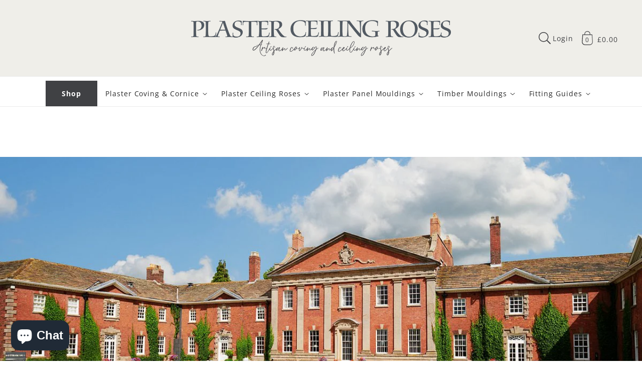

--- FILE ---
content_type: text/html; charset=utf-8
request_url: https://www.plasterceilingroses.com/pages/carrington-plaster-coving-cornice-and-roses
body_size: 66176
content:
<!doctype html>
<html class="no-js" lang="en">
  <head>
    <script src="//www.plasterceilingroses.com/cdn/shop/files/pandectes-rules.js?v=15458566092081302904"></script>
    <!-- Google Tag Manager -->
    <script>
      (function(w,d,s,l,i){w[l]=w[l]||[];w[l].push({'gtm.start':
          new Date().getTime(),event:'gtm.js'});var f=d.getElementsByTagName(s)[0],
          j=d.createElement(s),dl=l!='dataLayer'?'&l='+l:'';j.async=true;j.src=
          'https://www.googletagmanager.com/gtm.js?id='+i+dl;f.parentNode.insertBefore(j,f);
      })(window,document,'script','dataLayer','GTM-THPNKKV');
    </script>
    <!-- End Google Tag Manager -->

    <meta charset="utf-8">
    <meta http-equiv="X-UA-Compatible" content="IE=edge">
    <meta name="viewport" content="width=device-width,initial-scale=1">
    <meta name="theme-color" content="">
    <link rel="canonical" href="https://www.plasterceilingroses.com/pages/carrington-plaster-coving-cornice-and-roses">
    <link rel="preconnect" href="https://cdn.shopify.com" crossorigin><link rel="icon" type="image/png" href="//www.plasterceilingroses.com/cdn/shop/files/PCR_logo_circle_lock_up_masterx512.png?crop=center&height=32&v=1686813443&width=32"><title>
      Carrington: Plaster Coving, Cornice and Ceiling Roses
</title>

    
      <meta name="description" content="Handmade plaster coving, cornice and ceiling roses for period homes in Carrington. We deliver in your area fast, with Stockport counter collection available.">
    

    

<meta property="og:site_name" content="Plaster Ceiling Roses">
<meta property="og:url" content="https://www.plasterceilingroses.com/pages/carrington-plaster-coving-cornice-and-roses">
<meta property="og:title" content="Carrington: Plaster Coving, Cornice and Ceiling Roses">
<meta property="og:type" content="website">
<meta property="og:description" content="Handmade plaster coving, cornice and ceiling roses for period homes in Carrington. We deliver in your area fast, with Stockport counter collection available."><meta property="og:image" content="http://www.plasterceilingroses.com/cdn/shop/files/PCR_logo_with_straplineLL.png?v=1762259604">
  <meta property="og:image:secure_url" content="https://www.plasterceilingroses.com/cdn/shop/files/PCR_logo_with_straplineLL.png?v=1762259604">
  <meta property="og:image:width" content="1200">
  <meta property="og:image:height" content="628"><meta name="twitter:card" content="summary_large_image">
<meta name="twitter:title" content="Carrington: Plaster Coving, Cornice and Ceiling Roses">
<meta name="twitter:description" content="Handmade plaster coving, cornice and ceiling roses for period homes in Carrington. We deliver in your area fast, with Stockport counter collection available.">

<!-- Shopify Fonts CDN -->
        <link rel="preconnect" href="https://fonts.shopifycdn.com" crossorigin><!-- Global CSS variables -->
    


<style data-shopify>
@font-face {
  font-family: "Open Sans";
  font-weight: 700;
  font-style: normal;
  font-display: fallback;
  src: url("//www.plasterceilingroses.com/cdn/fonts/open_sans/opensans_n7.a9393be1574ea8606c68f4441806b2711d0d13e4.woff2") format("woff2"),
       url("//www.plasterceilingroses.com/cdn/fonts/open_sans/opensans_n7.7b8af34a6ebf52beb1a4c1d8c73ad6910ec2e553.woff") format("woff");
}

  @font-face {
  font-family: "Open Sans";
  font-weight: 400;
  font-style: italic;
  font-display: fallback;
  src: url("//www.plasterceilingroses.com/cdn/fonts/open_sans/opensans_i4.6f1d45f7a46916cc95c694aab32ecbf7509cbf33.woff2") format("woff2"),
       url("//www.plasterceilingroses.com/cdn/fonts/open_sans/opensans_i4.4efaa52d5a57aa9a57c1556cc2b7465d18839daa.woff") format("woff");
}

  @font-face {
  font-family: "Open Sans";
  font-weight: 700;
  font-style: italic;
  font-display: fallback;
  src: url("//www.plasterceilingroses.com/cdn/fonts/open_sans/opensans_i7.916ced2e2ce15f7fcd95d196601a15e7b89ee9a4.woff2") format("woff2"),
       url("//www.plasterceilingroses.com/cdn/fonts/open_sans/opensans_i7.99a9cff8c86ea65461de497ade3d515a98f8b32a.woff") format("woff");
}

  @font-face {
  font-family: "Open Sans";
  font-weight: 400;
  font-style: normal;
  font-display: fallback;
  src: url("//www.plasterceilingroses.com/cdn/fonts/open_sans/opensans_n4.c32e4d4eca5273f6d4ee95ddf54b5bbb75fc9b61.woff2") format("woff2"),
       url("//www.plasterceilingroses.com/cdn/fonts/open_sans/opensans_n4.5f3406f8d94162b37bfa232b486ac93ee892406d.woff") format("woff");
}

  @font-face {
  font-family: "Open Sans";
  font-weight: 600;
  font-style: normal;
  font-display: swap;
  src: url("//www.plasterceilingroses.com/cdn/fonts/open_sans/opensans_n6.15aeff3c913c3fe570c19cdfeed14ce10d09fb08.woff2") format("woff2"),
       url("//www.plasterceilingroses.com/cdn/fonts/open_sans/opensans_n6.14bef14c75f8837a87f70ce22013cb146ee3e9f3.woff") format("woff");
}

:root {

    --font-body-family: "Open Sans", sans-serif;
    --font-body-style: normal;
    --font-body-weight: 400;

    --font-heading-family: "Open Sans", sans-serif;
    --font-heading-style: normal;
    --font-heading-weight: 600;

    --page-width: 87.5rem;
    --page-width-margin: 0rem;

    --font-heading-scale: 1.0;
    --type-body-scale: 1.0;
    --font-body-scale: 1.0;

    --spacing-sections-desktop: 0px;
    --spacing-sections-mobile: 0px;

    --grid-desktop-vertical-spacing: 16px;
    --grid-desktop-horizontal-spacing: 16px;
    --grid-mobile-vertical-spacing: 8px;
    --grid-mobile-horizontal-spacing: 8px;

    --color-base-solid-button-labels: 255, 255, 255;
    --color-base-outline-button-labels: 18, 18, 18;
    
    --color-base-accent-1: 64, 65, 68;
    --gradient-base-accent-1: #404144;
    
    --color-base-accent-2: 123, 190, 89;
    --gradient-base-accent-2: #7bbe59;
    
    --color-base-text: 18, 18, 18;
    --color-base-background-1: 255, 255, 255;
    --gradient-base-background-1: #FFFFFF;

    --color-base-background-2: 246, 248, 249;
    --gradient-base-background-2: #f6f8f9;
    
    --color-text-1: 64, 65, 68;
    --color-text-2: 255, 255, 255;
    --color-text-3: 255, 255, 255;
    --color-text-4: 255, 255, 255;
    --color-text-5: 255, 255, 255;
    --color-text-6: 255, 255, 255;
    --color-background-1: 239, 238, 233;
    --color-background-2: 141, 145, 159;
    --color-background-3: 160, 174, 159;
    --color-background-4: 184, 210, 233;
    --color-background-5: 64, 65, 68;
    --color-background-6: 207, 195, 158;
    --gradient-background-1: #efeee9;
    --gradient-background-2: #8d919f;
    --gradient-background-3: #a0ae9f;
    --gradient-background-4: #b8d2e9;
    --gradient-background-5: #404144;
    --gradient-background-6: #cfc39e;
    
    --color-shadow: 18, 18, 18;

    --payment-terms-background-color: #efeee9;

    --color-base-accent-2: 123, 190, 89;
    --gradient-base-accent-2: #7bbe59;

    --media-padding: px;
    --media-border-opacity: 0.0;
    --media-border-width: 0px;
    --media-radius: 0px;
    --media-shadow-opacity: 0.0;
    --media-shadow-horizontal-offset: 0px;
    --media-shadow-vertical-offset: 0px;
    --media-shadow-blur-radius: 0px;

    --card-image-padding: 0.0rem;
    --card-corner-radius: 0.0rem;
    --card-text-alignment: left;
    --card-border-width: 0.0rem;
    --card-border-opacity: 0.0;
    --card-shadow-opacity: 0.1;
    --card-shadow-horizontal-offset: 0.0rem;
    --card-shadow-vertical-offset: 0.0rem;
    --card-shadow-blur-radius: 0.0rem;

    --badge-corner-radius: 1.0rem;
    
    --popup-border-width: 1px;
    --popup-border-opacity: 0.1;
    --popup-corner-radius: 0px;
    --popup-shadow-opacity: 0.0;
    --popup-shadow-horizontal-offset: 0px;
    --popup-shadow-vertical-offset: 0px;
    --popup-shadow-blur-radius: 0px;

    --drawer-border-width: 1px;
    --drawer-border-opacity: 0.1;
    --drawer-shadow-opacity: 0.0;
    --drawer-shadow-horizontal-offset: 0px;
    --drawer-shadow-vertical-offset: 0px;
    --drawer-shadow-blur-radius: 0px;

    --text-boxes-border-opacity: 0.0;
    --text-boxes-border-width: 0px;
    --text-boxes-radius: 0px;
    --text-boxes-shadow-opacity: 0.0;
    --text-boxes-shadow-horizontal-offset: 0px;
    --text-boxes-shadow-vertical-offset: 0px;
    --text-boxes-shadow-blur-radius: 0px;

    --buttons-radius: 0px;
    --buttons-border-width: 0px;
    --buttons-border-opacity: 1.0;
    --buttons-shadow-opacity: 0.05;
    --buttons-shadow-horizontal-offset: 0px;
    --buttons-shadow-vertical-offset: 0px;
    --buttons-shadow-blur-radius: 10px;
    --buttons-border-offset: 0.3px;

    --inputs-radius: 0px;
    --inputs-border-width: 1px;
    --inputs-border-opacity: 0.55;
    --inputs-shadow-opacity: 0.0;
    --inputs-shadow-horizontal-offset: 0px;
    --inputs-shadow-vertical-offset: 0px;
    --inputs-shadow-blur-radius: 0px;
    --inputs-radius-outset: 0px;

    --variant-pills-radius: 40px;
    --variant-pills-border-width: 1px;
    --variant-pills-border-opacity: 0.55;
    --variant-pills-shadow-opacity: 0.0;
    --variant-pills-shadow-horizontal-offset: 0px;
    --variant-pills-shadow-vertical-offset: 0px;
    --variant-pills-shadow-blur-radius: 0px;
   
  }
</style>


    <!-- Critical styles --><style data-shopify>body {
      font-family: var(--font-body-family);
      font-style: var(--font-body-style);
      font-weight: var(--font-body-weight);
      letter-spacing: 0.06rem;
      line-height: 1.5;
      }</style><!-- Global stylesheet -->

    <style>
                                      html,body,div,span,applet,object,iframe,blockquote,pre,a,abbr,acronym,address,big,cite,code,del,dfn,em,img,ins,kbd,q,s,samp,small,strike,strong,sub,sup,tt,var,b,u,i,center,dl,dt,dd,li,fieldset,form,label,legend,table,caption,tbody,tfoot,thead,tr,th,td,article,aside,canvas,details,embed,figure,figcaption,footer,header,hgroup,menu,nav,output,ruby,section,summary,time,mark,audio,video{margin:0;padding:0;border:0}ul,ol{padding:0}article,aside,details,figcaption,figure,footer,header,hgroup,menu,nav,section{display:block}body{line-height:1}ol,ul{list-style:none}blockquote,q{quotes:none}blockquote:before,blockquote:after,q:before,q:after{content:"";content:none}table{border-collapse:collapse;border-spacing:0}:root,.color-background-1{--color-foreground: var(--color-base-text);--color-background: var(--color-base-background-1);--gradient-background: var(--gradient-base-background-1)}.color-background-2{--color-foreground: var(--color-base-text);--color-background: var(--color-base-background-2);--gradient-background: var(--gradient-base-background-2)}.color-foreground-accent-1{--color-foreground: var(--color-base-accent-1)}.color-foreground-accent-2{--color-foreground: var(--color-base-accent-2)}.color-inverse{--color-foreground: var(--color-base-background-1);--color-background: var(--color-base-text);--gradient-background: rgb(var(--color-base-text))}.color-accent-1{--color-foreground: var(--color-base-solid-button-labels);--color-background: var(--color-base-accent-1);--gradient-background: var(--gradient-base-accent-1)}.color-accent-2{--color-foreground: var(--color-base-solid-button-labels);--color-background: var(--color-base-accent-2);--gradient-background: var(--gradient-base-accent-2)}.color-scheme-1{--color-foreground: var(--color-text-1);--color-background: var(--color-background-1);--gradient-background: var(--gradient-background-1)}.color-scheme-2{--color-foreground: var(--color-text-2);--color-background: var(--color-background-2);--gradient-background: var(--gradient-background-2)}.color-scheme-3{--color-foreground: var(--color-text-3);--color-background: var(--color-background-3);--gradient-background: var(--gradient-background-3)}.color-scheme-4{--color-foreground: var(--color-text-4);--color-background: var(--color-background-4);--gradient-background: var(--gradient-background-4)}.color-scheme-5{--color-foreground: var(--color-text-5);--color-background: var(--color-background-5);--gradient-background: var(--gradient-background-5)}.color-scheme-6{--color-foreground: var(--color-text-6);--color-background: var(--color-background-6);--gradient-background: var(--gradient-background-6)}.color-transparent{--color-foreground: var(--color-base-text);--color-background: var(--color-base-background-1), 0;--gradient-background: var(--color-base-background-1), 0}:root{--alpha-solid-background: 1}:root,.color-background-1{--color-button: var(--color-base-accent-1);--color-button-text: var(--color-base-solid-button-labels);--alpha-button-background: 1;--alpha-button-border: 1;--color-link: var(--color-base-outline-button-labels);--alpha-link: 0.9}.color-background-2,.color-inverse,.color-accent-1,.color-accent-2,.color-scheme-1,.color-scheme-2,.color-scheme-3,.color-scheme-4,.color-scheme-5,.color-scheme-6{--color-button: var(--color-foreground);--color-button-text: var(--color-background)}.button--secondary{--color-button: var(--color-base-outline-button-labels);--color-button-text: var(--color-base-outline-button-labels);--color-button: var(--color-background);--alpha-button-background: 1}.color-background-2 .button--secondary,.color-inverse .button--secondary,.color-accent-1 .button--secondary,.color-accent-2 .button--secondary,.color-scheme-1 .button--secondary,.color-scheme-2 .button--secondary,.color-scheme-3 .button--secondary,.color-scheme-4 .button--secondary,.color-scheme-5 .button--secondary,.color-scheme-6 .button--secondary{--color-button: var(--color-background);--color-button-text: var(--color-foreground)}.color-inverse .button--secondary{--color-button: var(--color-background);--color-button-text: var(--color-foreground)}.button--tertiary{--color-button: var(--color-base-outline-button-labels);--color-button-text: var(--color-base-outline-button-labels);--alpha-button-background: 0;--alpha-button-border: 0.2}.color-background-2 .button--tertiary,.color-inverse .button--tertiary,.color-accent-1 .button--tertiary,.color-accent-2 .button--tertiary,.color-scheme-1 .button--tertiary,.color-scheme-2 .button--tertiary,.color-scheme-3 .button--tertiary,.color-scheme-4 .button--tertiary,.color-scheme-5 .button--tertiary,.color-scheme-6 .button--tertiary{--color-button: var(--color-foreground);--color-button-text: var(--color-foreground)}.color-foreground-outline-button{--color-foreground: var(--color-base-outline-button-labels)}:root,.color-icon-text{--color-icon: rgb(var(--color-base-text))}.color-icon-accent-1{--color-icon: rgb(var(--color-base-accent-1))}.color-icon-accent-2{--color-icon: rgb(var(--color-base-accent-2))}.color-icon-outline-button{--color-icon: rgb(var(--color-base-outline-button-labels))}:root,.color-background-1{--color-link: var(--color-base-outline-button-labels);--alpha-link: 0.9}.color-background-2,.color-inverse,.color-accent-1,.color-accent-2,.color-scheme-1,.color-scheme-2,.color-scheme-3,.color-scheme-4,.color-scheme-5,.color-scheme-6{--color-link: var(--color-foreground);--alpha-link: 0.9}:root,.color-background-1{--color-badge-background: var(--color-background);--color-badge-border: var(--color-foreground);--alpha-badge-border: 0.1}.color-background-2,.color-inverse,.color-accent-1,.color-accent-2{--color-badge-background: var(--color-background);--color-badge-border: var(--color-background);--alpha-badge-border: 1}:root,.color-background-1,.color-background-2{--color-card-hover: var(--color-base-text)}.color-inverse{--color-card-hover: var(--color-base-background-1)}.color-accent-1,.color-accent-2{--color-card-hover: var(--color-base-solid-button-labels)}.gradient{background:rgb(var(--color-background));background:var(--gradient-background);background-attachment:fixed}.placeholder{background-color:rgba(var(--color-foreground), 0.04);color:rgba(var(--color-foreground), 0.75);fill:rgba(var(--color-foreground), 0.2)}body,.color-background-1,.color-background-2,.color-inverse,.color-accent-1,.color-accent-2,.color-scheme-1,.color-scheme-2,.color-scheme-3,.color-scheme-4,.color-scheme-5,.color-scheme-6{color:rgb(var(--color-foreground));background-color:rgb(var(--color-background))}.contains-card,.card{--border-radius: var(--card-corner-radius);--border-width: var(--card-border-width);--border-opacity: var(--card-border-opacity);--shadow-horizontal-offset: var(--card-shadow-horizontal-offset);--shadow-vertical-offset: var(--card-shadow-vertical-offset);--shadow-blur-radius: var(--card-shadow-blur-radius);--shadow-opacity: var(--card-shadow-opacity)}.contains-card,.card{--border-radius: var(--card-corner-radius);--border-width: var(--card-border-width);--border-opacity: var(--card-border-opacity);--shadow-horizontal-offset: var(--card-shadow-horizontal-offset);--shadow-vertical-offset: var(--card-shadow-vertical-offset);--shadow-blur-radius: var(--card-shadow-blur-radius);--shadow-opacity: var(--card-shadow-opacity)}.contains-content-container,.content-container{--border-radius: var(--text-boxes-radius);--border-width: var(--text-boxes-border-width);--border-opacity: var(--text-boxes-border-opacity);--shadow-horizontal-offset: var(--text-boxes-shadow-horizontal-offset);--shadow-vertical-offset: var(--text-boxes-shadow-vertical-offset);--shadow-blur-radius: var(--text-boxes-shadow-blur-radius);--shadow-opacity: var(--text-boxes-shadow-opacity)}.product__media-list,.product__media-gallery .slider,.product__media-item{--border-radius: var(--media-radius);--border-width: var(--media-border-width);--border-opacity: var(--media-border-opacity);--shadow-horizontal-offset: var(--media-shadow-horizontal-offset);--shadow-vertical-offset: var(--media-shadow-vertical-offset);--shadow-blur-radius: var(--media-shadow-blur-radius);--shadow-opacity: var(--media-shadow-opacity)}:root{--body-2xl: 2.6875rem;--body-xl: 2rem;--body-lg: 1.5rem;--body-md: 1rem;--body-sm: 0.87rem;--body-xs: 0.756rem;--body-2xs: 0.658rem;--heading-5xl: 4.0625rem;--heading-4xl: 3.5rem;--heading-3xl: 2.6875rem;--heading-2xl: 2.3125rem;--heading-xl: 1.5rem;--heading-lg: 1.125rem;--heading-md: 1rem;--heading-sm: 0.87rem}:root{--space-96: 6rem;--space-88: 5.5rem;--space-80: 5rem;--space-72: 4.5rem;--space-64: 4rem;--space-56: 3.5rem;--space-48: 3rem;--space-40: 2.5rem;--space-32: 2rem;--space-28: 1.75rem;--space-24: 1.5rem;--space-20: 1.25rem;--space-16: 1rem;--space-12: 0.75rem;--space-8: 0.5rem;--space-4: 0.25rem}.hidden{display:none !important}.visually-hidden{position:absolute !important;overflow:hidden;width:1px;height:1px;margin:-1px;padding:0;border:0;clip:rect(0 0 0 0);word-wrap:normal !important}.visually-hidden--inline{margin:0;height:1em}@media(prefers-reduced-motion){.motion-reduce{transition:none !important;animation:none !important}}.isolate{position:relative;z-index:0}.skip-to-content-link:focus{z-index:9999;position:inherit;overflow:auto;width:auto;height:auto;clip:auto}.overflow-hidden{overflow:hidden}.overflow-hidden-mobile,.overflow-hidden-tablet{overflow:hidden}@media(max-width: 46.875em){.small-hide{display:none !important}}@media(min-width: 46.875em)and (max-width: 61.865em){.medium-hide{display:none !important}}@media(min-width: 87.5em){.large-hide{display:none !important}}@media(min-width: 61.875em){.large-up-hide{display:none !important}}.center{text-align:center}.right{text-align:right}.left{text-align:left}.uppercase{text-transform:uppercase}.light{opacity:.8}.bottom-border{border-bottom:.06rem solid rgba(var(--color-foreground), 0.08)}.top-border{border-top:.06rem solid rgba(var(--color-foreground), 0.08)}:root{--duration-short: 100ms;--duration-default: 200ms;--duration-long: 500ms}.animate-arrow .icon-arrow path{transform:translateX(-0.25rem);transition:transform var(--duration-short) ease}.animate-arrow:hover .icon-arrow path{transform:translateX(-0.05rem)}@keyframes animateMenuOpen{0%{opacity:0;transform:translateY(-1.5rem)}100%{opacity:1;transform:translateY(0)}}@keyframes menuOverlayOpen{from{opacity:0}to{opacity:1}}@keyframes appear-down{0%{opacity:0;margin-top:calc(var(--space-12)*-1)}100%{opacity:1;margin-top:0}}@keyframes animateLocalization{0%{opacity:0;transform:translateY(0)}100%{opacity:1;transform:translateY(calc(var(--space-12) * -1))}}*:focus{outline:0;box-shadow:none}*:focus-visible{outline:.1rem solid rgba(var(--color-foreground), 0.5);outline-offset:.15rem;box-shadow:0 0 0 .15rem rgb(var(--color-background)),0 0 .25rem .2rem rgba(var(--color-foreground), 0.3)}.focused,.no-js *:focus{outline:.1rem solid rgba(var(--color-foreground), 0.5);outline-offset:.15rem;box-shadow:0 0 0 .15rem rgb(var(--color-background)),0 0 .25rem .2rem rgba(var(--color-foreground), 0.3)}.no-js *:focus:not(:focus-visible){outline:0;box-shadow:none}.focus-inset:focus-visible{outline:.1rem solid rgba(var(--color-foreground), 0.5);outline-offset:-0.1rem;box-shadow:0 0 .1rem 0 rgba(var(--color-foreground), 0.3)}.focus-inset.focused,.no-js .focus-inset:focus{outline:.1rem solid rgba(var(--color-foreground), 0.5);outline-offset:-0.1rem;box-shadow:0 0 .1rem 0 rgba(var(--color-foreground), 0.3)}.no-js .focus-inset:focus:not(:focus-visible){outline:0;box-shadow:none}.focus-none{box-shadow:none !important;outline:0 !important}.focus-offset:focus-visible{outline:.1rem solid rgba(var(--color-foreground), 0.5);outline-offset:.5rem;box-shadow:0 0 0 .5rem rgb(var(--color-background)),0 0 .1rem .6rem rgba(var(--color-foreground), 0.3)}.focus-offset.focused,.no-js .focus-offset:focus{outline:.1rem solid rgba(var(--color-foreground), 0.5);outline-offset:.5rem;box-shadow:0 0 0 .5rem rgb(var(--color-background)),0 0 .1rem .6rem rgba(var(--color-foreground), 0.3)}.no-js .focus-offset:focus:not(:focus-visible){outline:0;box-shadow:none}html{box-sizing:border-box;scroll-behavior:smooth;height:100%}*,*::before,*::after{box-sizing:border-box}html.template-login,html.template-register,html.template-addresses,html.template-reset_password,html.template-activate_account,body.template-login,body.template-register,body.template-addresses,body.template-reset_password,body.template-activate_account{min-height:100%;height:100%}body{display:grid;grid-template-rows:auto auto 1fr auto;grid-template-columns:100%;min-height:100%;margin:0;position:relative;line-height:calc(1 + .8/var(--type-body-scale));font-family:var(--font-body-family);font-style:var(--font-body-style);font-weight:var(--font-body-weight);font-size:var(--body-md);background-color:rgb(var(--color-background));color:rgb(var(--color-foreground))}.no-js:not(html){display:none !important}html.no-js .no-js:not(html){display:block !important}.no-js-inline{display:none !important}html.no-js .no-js-inline{display:inline-block !important}html.no-js .no-js-hidden{display:none !important}.full-width{max-width:var(--page-width);margin:0 auto}.page-width{max-width:var(--page-width);margin:0 auto;padding:0 var(--space-16)}.page-width-desktop{padding:0;margin:0 auto}@media(min-width: 46.875em){.page-width{padding:0 var(--space-48)}.page-width--narrow,.page-width--medium,.page-width--wide{padding:0 var(--space-96)}.page-width-desktop{padding:0}.page-width-tablet{padding:0 var(--space-48)}}@media(min-width: 61.875em){.page-width--narrow{max-width:45rem;padding:0}.page-width--medium{max-width:65rem;padding:0 var(--space-48)}.page-width--wide{max-width:var(--page-width);padding:0 var(--space-48)}.page-width-desktop{max-width:var(--page-width);padding:0 var(--space-48)}}.page-margin,.shopify-challenge__container{margin:var(--space-72) auto}.background-secondary{background-color:rgba(var(--color-foreground), 0.04)}.section+.section{margin-top:var(--spacing-sections-mobile)}@media(min-width: 46.875em){.section+.section{margin-top:var(--spacing-sections-desktop)}}.h0,.h1,.h1-xlarge,.h1-large,.h1-medium,.h2,.h3,.h4,.h5,h1,h2,h3,h4,h5{color:rgb(var(--color-foreground));font-family:var(--font-heading-family);font-style:var(--font-heading-style);font-weight:var(--font-heading-weight);letter-spacing:.06rem;line-height:calc(1 + .2/max(1,var(--font-heading-scale)));word-break:break-word}.h-center{text-align:center}.h1-xlarge{font-size:calc(var(--font-heading-scale)*var(--heading-3xl))}@media(min-width: 46.875em){.h1-xlarge{font-size:calc(var(--font-heading-scale)*var(--heading-5xl))}}.h1-large{font-size:calc(var(--font-heading-scale)*var(--heading-2xl))}@media(min-width: 46.875em){.h1-large{font-size:calc(var(--font-heading-scale)*var(--heading-4xl))}}.h1-medium{font-size:calc(var(--font-heading-scale)*var(--heading-xl))}@media(min-width: 46.885em){.h1-medium{font-size:calc(var(--font-heading-scale)*var(--heading-3xl))}}.h0{font-size:calc(var(--font-heading-scale)*var(--heading-2xl))}@media(min-width: 46.875em){.h0{font-size:calc(var(--font-heading-scale)*var(--heading-4xl))}}h1,.h1{font-size:calc(var(--font-heading-scale)*var(--heading-xl))}@media(min-width: 46.875em){h1,.h1{font-size:calc(var(--font-heading-scale)*var(--heading-2xl))}}h2,.h2{font-size:calc(var(--font-heading-scale)*var(--heading-xl))}h3,.h3{font-size:calc(var(--font-heading-scale)*var(--heading-lg))}h4,.h4{font-size:calc(var(--font-heading-scale)*var(--heading-md))}h5,.h5{font-size:calc(var(--font-heading-scale)*var(--heading-sm))}.p-xlarge{font-size:calc(var(--font-body-scale)*var(--body-xl))}@media(min-width: 46.875em){.p-xlarge{font-size:calc(var(--font-body-scale)*var(--body-2xl))}}.p-large{font-size:calc(var(--font-body-scale)*var(--body-lg))}@media(min-width: 46.875em){.p-large{font-size:calc(var(--font-body-scale)*var(--body-xl))}}.p-medium{font-size:calc(var(--font-body-scale)*var(--body-md))}@media(min-width: 46.875em){.p-medium{font-size:calc(var(--font-body-scale)*var(--body-lg))}}.p-regular{font-size:calc(var(--font-body-scale)*var(--body-sm))}@media(min-width: 46.875em){.p-regular{font-size:calc(var(--font-body-scale)*var(--body-md))}}.p-small{font-size:calc(var(--font-body-scale)*var(--body-sm))}.text-body{font-size:1rem;letter-spacing:.06rem;line-height:calc(1 + .78/var(--font-body-scale));font-family:var(--font-body-family);font-style:var(--font-body-style);font-weight:var(--font-body-weight)}.text-center{text-align:center}.element-margin{margin-top:var(--space-48)}@media(min-width: 46.875em){.element-margin .element-margin{margin-top:calc(var(--space-48))}}img{max-width:100%}.image-fit,.image-fit img{-o-object-fit:contain !important;object-fit:contain !important}.image{display:block;height:100%;width:100%;max-width:100%}.link,.customer a{cursor:pointer;display:inline-block;border:none;box-shadow:none;text-decoration:underline;text-underline-offset:.3rem;color:rgb(var(--color-link));background-color:rgba(0,0,0,0);font-size:var(--body-sm);font-family:inherit}.link--text{color:rgb(var(--color-foreground))}.link--text:hover{color:rgba(var(--color-foreground), 0.9)}.link-with-icon{display:inline-flex;font-size:var(--body-sm);font-weight:600;letter-spacing:.1rem;text-decoration:none;margin-bottom:var(--space-40);white-space:nowrap}.link-with-icon .icon{width:var(--space-16);margin-left:var(--space-12)}.full-unstyled-link{text-decoration:none;color:currentColor;display:block}.full-unstyled-link--hover:hover{text-decoration:underline;text-underline-offset:.25rem}.full-unstyled-image--hover:before{content:"";background-color:var(--menu-image-hover-color);position:absolute;top:0;left:0;height:4px;width:100%;opacity:0;transform:scaleX(0);transform-origin:center;transition:transform .2s;z-index:1}.full-unstyled-image--hover:hover:before{opacity:1;transform:scaleX(1)}.underlined-link,.customer a{color:rgba(var(--color-link), var(--alpha-link));text-underline-offset:.1875rem;text-decoration-thickness:.06rem;transition:text-decoration-thickness ease 100ms}.underlined-link:hover,.customer a:hover{color:rgb(var(--color-link));text-decoration-thickness:.125rem}.underline-links-hover:hover a{text-decoration:underline;text-underline-offset:.2rem}a:not([href]){cursor:not-allowed}.icon-arrow{width:var(--space-16)}h3 .icon-arrow,.h3 .icon-arrow,h4 .icon-arrow,.h4 .icon-arrow{width:calc(var(--font-heading-scale)*var(--space-16))}summary{cursor:pointer;list-style:none;position:relative}summary::-webkit-details-marker{display:none}summary.list-menu__item{padding-right:var(--space-28)}summary .icon-caret{position:absolute;height:.35rem;right:var(--space-12);top:calc(50% - .125rem)}.disclosure-has-popup{position:relative}.disclosure-has-popup>summary::before{display:none}.disclosure-has-popup[open]>summary::before{position:fixed;top:0;right:0;bottom:0;left:0;z-index:2;display:block;cursor:default;content:" ";background:rgba(0,0,0,0)}.disclosure-has-popup[open]>summary+*{z-index:100}@media(min-width: 46.875em){.disclosure-has-popup[open]>summary+*{z-index:4}}.form__label{display:block;margin-bottom:var(--space-4)}.form__message{align-items:center;display:flex;font-size:var(--body-sm);line-height:1;margin-top:var(--space-12)}.form__message--large{font-size:var(--body-md)}.customer .field .form__message{font-size:var(--body-sm);text-align:left}.customer .field .form__message svg{align-self:start}.form__message .icon,.customer .form__message svg{flex-shrink:0;height:var(--space-12);margin-right:var(--space-4);width:var(--space-12)}.form__message--large .icon,.customer .form__message svg{height:var(--space-16);width:var(--space-16);margin-right:var(--space-12)}.form-status{margin:0;font-size:var(--body-md)}.form-status-list{padding:0;margin:var(--space-20) 0 var(--space-40)}.form-status-list li{list-style-position:inside}.form-status-list .link::first-letter{text-transform:capitalize}.localization-form__select:focus{outline:0;box-shadow:none}.field:before,.select:before,.customer .field:before,.customer select:before,.localization-form__select:before{pointer-events:none;content:"";position:absolute;top:0;right:0;bottom:0;left:0;border-radius:var(--inputs-radius-outset);box-shadow:var(--inputs-shadow-horizontal-offset) var(--inputs-shadow-vertical-offset) var(--inputs-shadow-blur-radius) rgba(var(--color-base-text), var(--inputs-shadow-opacity));z-index:-1}.field__input,.select__select,.customer .field input,.customer select{-webkit-appearance:none;-moz-appearance:none;appearance:none;background-color:rgb(var(--color-background));color:rgb(var(--color-foreground));font-size:var(--body-md);width:100%;box-sizing:border-box;height:var(--space-48);border-radius:var(--inputs-radius);min-height:calc(var(--inputs-border-width)*2);min-width:calc(4.375rem + var(--inputs-border-width)*2);position:relative;border:0;transition:box-shadow var(--duration-short) ease}.field:after,.select:after,.customer .field:after,.customer select:after,.localization-form__select:after{pointer-events:none;content:"";position:absolute;top:var(--inputs-border-width);right:var(--inputs-border-width);bottom:var(--inputs-border-width);left:var(--inputs-border-width);border:.1rem solid rgba(0,0,0,0);border-radius:var(--inputs-radius);box-shadow:0 0 0 var(--inputs-border-width) rgba(var(--color-foreground), var(--inputs-border-opacity));transition:box-shadow var(--duration-short) ease;z-index:1}.field:hover.field:after,.select:hover.select:after,.select__select:hover.select__select:after,.customer .field:hover.field:after,.customer select:hover.select:after,.localization-form__select:hover.localization-form__select:after{box-shadow:0 0 0 calc(.0625rem + var(--inputs-border-width)) rgba(var(--color-foreground), var(--inputs-border-opacity));outline:0;border-radius:var(--inputs-radius)}.field__input:focus-visible,.select__select:focus-visible,.customer .field input:focus-visible,.customer select:focus-visible,.localization-form__select:focus-visible.localization-form__select:after{box-shadow:0 0 0 calc(.0625rem + var(--inputs-border-width)) rgba(var(--color-foreground));outline:0;border-radius:var(--inputs-radius)}.select__select{font-family:var(--font-body-family);font-style:var(--font-body-style);font-weight:var(--font-body-weight);font-size:var(--body-sm);color:rgba(var(--color-foreground), 0.75)}.text-area,.select{display:flex;position:relative;width:100%}.field{position:relative;width:100%;display:flex;transition:box-shadow var(--duration-short) ease}.field--with-error{flex-wrap:wrap}.field__button{align-items:center;background-color:rgba(0,0,0,0);border:0;color:currentColor;cursor:pointer;display:flex;height:var(--space-48);justify-content:center;overflow:hidden;padding:0;position:absolute;right:0;top:0;width:var(--space-48)}.field__button>svg{height:var(--space-24);width:var(--space-24)}.field__input::-moz-placeholder, .customer .field input::-moz-placeholder{opacity:0}.field__input::placeholder,.customer .field input::placeholder{opacity:0}.field__input,.customer .field input{flex-grow:1;text-align:left;padding:var(--space-16);margin:var(--inputs-border-width);transition:box-shadow var(--duration-short) ease}.field__input:focus~.field__label,.field__input:not(:placeholder-shown)~.field__label,.field__input:-webkit-autofill~.field__label,.customer .field input:focus~label,.customer .field input:not(:placeholder-shown)~label,.customer .field input:-webkit-autofill~label{font-size:var(--body-xs);top:calc(var(--inputs-border-width) + var(--space-4));letter-spacing:.025rem}.field__input:focus,.field__input:not(:placeholder-shown),.field__input:-webkit-autofill,.customer .field input:focus,.customer .field input:not(:placeholder-shown),.customer .field input:-webkit-autofill{padding:var(--space-24) var(--space-16) var(--space-8);margin:var(--inputs-border-width)}.field__input::-webkit-search-cancel-button,.customer .field input::-webkit-search-cancel-button{display:none}.field__input:-webkit-autofill~.field__button,.field__input:-webkit-autofill~.field__label,.customer .field input:-webkit-autofill~label{color:#000}.field__label,.customer .field label{font-size:var(--body-md);left:calc(var(--inputs-border-width) + var(--space-16));top:calc(.8rem + var(--inputs-border-width));margin-bottom:0;pointer-events:none;position:absolute;transition:top var(--duration-short) ease,font-size var(--duration-short) ease;color:rgba(var(--color-foreground), 0.75);letter-spacing:.05rem;line-height:1.5}.customer .field{display:flex}.select .icon-caret,.customer select+svg{height:.35rem;pointer-events:none;position:absolute;top:calc(50% - .125rem);right:calc(var(--inputs-border-width) + var(--space-12))}.select__select,.customer select{cursor:pointer;line-height:calc(1 + .6/var(--font-body-scale));padding:0 var(--space-32) 0 var(--space-16);margin:var(--inputs-border-width);min-height:calc(var(--inputs-border-width)*2)}.text-area{font-family:var(--font-body-family);font-style:var(--font-body-style);font-weight:var(--font-body-weight);min-height:6.25rem;resize:none}input[type=checkbox]{display:inline-block;width:auto;margin-right:var(--space-4)}.button,.shopify-challenge__button,.customer button,button.shopify-payment-button__button--unbranded,.shopify-payment-button [role=button],.cart__dynamic-checkout-buttons [role=button],.cart__dynamic-checkout-buttons iframe{--shadow-horizontal-offset: var(--buttons-shadow-horizontal-offset);--shadow-vertical-offset: var(--buttons-shadow-vertical-offset);--shadow-blur-radius: var(--buttons-shadow-blur-radius);--shadow-opacity: var(--buttons-shadow-opacity);--border-offset: var(--buttons-border-offset);--border-opacity: calc(1 - var(--buttons-border-opacity));border-radius:calc(var(--buttons-border-width) + var(--buttons-radius));position:relative}.button,.shopify-challenge__button,.customer button,button.shopify-payment-button__button--unbranded{min-width:calc(7.5rem + var(--buttons-border-width)*2);min-height:calc(3rem + var(--buttons-border-width)*2)}.button,.shopify-challenge__button,.customer button{display:inline-flex;justify-content:center;align-items:center;font:inherit;cursor:pointer;color:rgb(var(--color-button-text));border:0;background-color:rgba(var(--color-button), var(--alpha-button-background));text-decoration:none;padding:0 var(--space-32);transition:box-shadow var(--duration-short) ease;-moz-appearance:none;appearance:none;-webkit-appearance:none}.button::-moz-selection, .shopify-challenge__button::-moz-selection, .customer button::-moz-selection{background-color:rgba(var(--color-button-text), 0.3)}.button::selection,.shopify-challenge__button::selection,.customer button::selection{background-color:rgba(var(--color-button-text), 0.3)}.button:before,.shopify-challenge__button:before,.customer button:before,.shopify-payment-button__button--unbranded:before,.shopify-payment-button [role=button]:before,.cart__dynamic-checkout-buttons [role=button]:before{content:"";position:absolute;top:0;right:0;bottom:0;left:0;z-index:-1;border-radius:calc(var(--buttons-border-width) + var(--buttons-radius));box-shadow:var(--shadow-horizontal-offset) var(--shadow-vertical-offset) var(--shadow-blur-radius) rgba(var(--color-base-text), var(--shadow-opacity))}.button:after,.shopify-challenge__button:after,.customer button:after,.shopify-payment-button__button--unbranded:after{content:"";position:absolute;top:var(--buttons-border-width);right:var(--buttons-border-width);bottom:var(--buttons-border-width);left:var(--buttons-border-width);z-index:1;border-radius:var(--buttons-radius);box-shadow:0 0 0 calc(var(--buttons-border-width) + var(--border-offset)) rgba(var(--color-button-text), var(--border-opacity)),0 0 0 var(--buttons-border-width) rgba(var(--color-button), var(--alpha-button-background));transition:box-shadow var(--duration-short) ease}.button:not([disabled]):hover::after,.shopify-challenge__button:hover::after,.customer button:hover::after,.shopify-payment-button__button--unbranded:hover::after{--border-offset: 1.3px;box-shadow:0 0 0 calc(var(--buttons-border-width) + var(--border-offset)) rgba(var(--color-button-text), var(--border-opacity)),0 0 0 calc(var(--buttons-border-width) + 1px) rgba(var(--color-button), var(--alpha-button-background))}.button,.button-label,.shopify-challenge__button,.customer button{font-size:var(--body-md);letter-spacing:.03125rem;line-height:calc(1 + .5/var(--font-body-scale))}.button:disabled,.button[aria-disabled=true],.button.disabled,.customer button:disabled,.customer button[aria-disabled=true],.customer button.disabled{cursor:not-allowed;opacity:.5}.button:focus-visible,.button:focus,.button.focused,.shopify-payment-button__button--unbranded:focus-visible,.shopify-payment-button [role=button]:focus-visible,.shopify-payment-button__button--unbranded:focus,.shopify-payment-button [role=button]:focus{outline:0;box-shadow:0 0 0 .1875rem rgb(var(--color-background)),0 0 0 .3125rem rgba(var(--color-foreground), 0.5),0 0 .3125rem .25rem rgba(var(--color-foreground), 0.3)}.button:focus:not(:focus-visible):not(.focused),.shopify-payment-button__button--unbranded:focus:not(:focus-visible):not(.focused),.shopify-payment-button [role=button]:focus:not(:focus-visible):not(.focused){box-shadow:inherit}.button--secondary:after{--border-opacity: var(--buttons-border-opacity)}.button--tertiary{font-size:var(--body-sm);padding:var(--space-12) var(--space-16);min-width:calc(5.625rem + var(--buttons-border-width)*2);min-height:calc(2.1875rem + var(--buttons-border-width)*2)}.button--small{padding:var(--space-8) var(--space-20);min-height:var(--space-32);min-width:var(--space-72);font-size:var(--body-sm)}.button--full-width{display:flex;width:100%}.button.loading{color:rgba(0,0,0,0);position:relative}@media screen and (forced-colors: active){.button.loading{color:rgb(var(--color-foreground))}}.button.loading>.loading-overlay__spinner{top:50%;left:50%;transform:translate(-50%, -50%);position:absolute;height:100%;display:flex}.button.loading>.loading-overlay__spinner .path{stroke:rgb(var(--color-button-text))}.button.loading.button--primary .path{stroke:rgb(var(--color-button-text))}.button-with-icon{display:flex;align-items:center}.button-with-icon--inline{display:inline-flex}.button-with-icon .icon-wrap{margin-left:auto}.button-with-icon .icon{width:var(--space-16);margin-left:var(--space-12)}a:empty,ul:empty,dl:empty,div:empty,section:empty,article:empty,p:empty,h1:empty,h2:empty,h3:empty,h4:empty,h5:empty,h6:empty{display:none}blockquote{font-style:italic;color:rgba(var(--color-foreground), 0.75);border-left:.15rem solid rgba(var(--color-foreground), 0.2);padding-left:var(--space-12)}@media(min-width: 46.875em){blockquote{padding-left:var(--space-16)}}.list-unstyled{margin:0;padding:0;list-style:none}.gradient{background:rgb(var(--color-background));background:var(--gradient-background);background-attachment:fixed}.modal__toggle{list-style-type:none}.no-js details[open] .modal__toggle{position:absolute;z-index:2}.modal__toggle-close{display:none}.no-js details[open] svg.modal__toggle-close{display:flex;z-index:1;height:var(--space-16);width:var(--space-16)}.modal__toggle-open{display:flex}.no-js details[open] .modal__toggle-open{display:none}.no-js .modal__close-button.link{display:none}.modal__close-button.link{display:flex;justify-content:center;align-items:center;padding:0rem;height:var(--space-40);width:var(--space-40);background-color:rgba(0,0,0,0)}.modal__close-button .icon{width:var(--space-16);height:var(--space-16)}.modal__content{position:absolute;top:0;left:0;right:0;bottom:0;background:rgb(var(--color-background));z-index:4;display:flex;justify-content:center;align-items:center}.media-modal{cursor:zoom-out}.media-modal .deferred-media{cursor:initial}#shopify-section-announcement-bar{position:relative;z-index:6}.announcement-bar{min-height:var(--space-48);display:flex;flex-direction:column;justify-content:center}.announcement-bar:not(.color-background-1){border-bottom:none}.announcement-bar__link{display:block;width:100%;padding:var(--space-12) var(--space-20);text-decoration:none}.announcement-bar__link:hover{color:rgb(var(--color-foreground));background-color:rgba(var(--color-card-hover), 0.06)}.announcement-bar__link .icon-arrow{display:inline-block;pointer-events:none;margin-left:var(--space-8);vertical-align:middle;margin-bottom:.125rem}.announcement-bar__link .announcement-bar__message{padding:0}.announcement-bar__message{text-align:center;padding:var(--space-12) var(--space-20);margin:0;letter-spacing:.06rem}.utility-links{display:flex;gap:var(--space-16);align-items:center;justify-content:flex-end;list-style:none}.utility-links li{display:flex}.utility-links li a{display:flex}.utility-links__customer{display:flex;align-items:center}@media(max-width: 61.865em){.utility-links__customer{display:none}}.utility-links__customer .customer-link{color:currentColor;position:relative;margin:0 var(--space-8);font-size:var(--body-sm);text-decoration:none}.utility-links__customer .customer-link:first-child{margin-left:0}.utility-links__customer .customer-link:last-child:after{border-right-color:rgba(0,0,0,0)}.utility-links__customer .customer-link:after{content:"";display:block;position:absolute;top:20%;right:calc(var(--space-8)*-1);bottom:20%;border-right-width:.0626rem;border-right-style:solid}.utility-links__customer .customer-link-icon{color:currentColor}.utility-links__customer .customer-link-icon .icon-account{width:var(--space-24)}.utility-links__cart .cart{display:flex;color:currentColor;align-items:center;text-decoration:none}.utility-links__cart .cart-value{font-size:var(--body-sm);order:2;padding-top:var(--space-4)}@media(max-width: 61.865em){.utility-links__cart .cart-value{display:none}}.utility-links__cart .cart-contents{display:flex;align-items:center;position:relative}.utility-links__cart .cart-basket{position:relative}.utility-links__cart .cart-count{font-size:.75rem;position:absolute;left:50%;top:63%;transform:translate(-50%, -50%);margin-top:-0.02rem;text-align:center;width:100%}.utility-links__cart .cart-icon{display:flex;justify-content:center;align-items:center;height:var(--space-28);width:var(--space-40)}.utility-links__cart .cart-icon .icon-cart{display:block;height:var(--space-28);width:var(--space-28)}.utility-links__currency{color:inherit;min-width:var(--space-72);margin-left:var(--spapce-4)}.utility-links__currency>*{height:100%}details-disclosure>details{position:relative}.list-menu{list-style:none;padding:0;margin:0}.list-menu--inline{display:inline-flex;flex-wrap:wrap}.list-menu--active{text-decoration:underline;text-underline-offset:.25rem}.list-menu--disclosure{position:absolute;min-width:100%;width:20rem;border:.06rem solid rgba(var(--color-foreground), 0.2);background-color:rgb(var(--color-background));z-index:10}.list-menu--disclosure.localization-selector{max-height:18rem;overflow:auto;width:10rem;padding:.5rem}.list-menu--disclosure:focus{outline:none}.list-menu--right{right:0}.list-menu__item{display:flex;align-items:center;line-height:calc(1 + .3/var(--font-body-scale))}.list-menu__item--link{text-decoration:none;padding-bottom:1rem;padding-top:1rem;line-height:calc(1 + .8/var(--font-body-scale))}@media(min-width: 46.875em){.list-menu__item--link{padding-bottom:var(--space-4);padding-top:var(--space-4)}}.menu-drawer-container{display:flex}.menu-drawer{position:absolute;transform:translateX(-100%);visibility:hidden;z-index:4;left:0;top:100%;width:calc(100vw - 2.5rem);padding:0;border:.06rem solid rgba(var(--color-foreground), 0.2);border-left:0;background-color:rgb(var(--color-background));overflow-x:hidden}@media(min-width: 46.875em){.menu-drawer{width:25rem}}.menu-drawer__inner-container{position:relative;height:100%}.menu-drawer__inner-container:after{content:"";position:absolute;top:0;left:0;right:0;bottom:0;background-color:rgba(var(--color-foreground), 0.025);z-index:-1}.menu-drawer__navigation-container{display:grid;grid-template-rows:1fr auto;align-content:space-between;overflow-y:auto;height:100%}.menu-drawer__navigation{padding:var(--space-56) 0}.js .menu-drawer__menu li{margin-bottom:.125rem}.js .menu-drawer__menu li:last-child{padding-bottom:var(--space-32)}.menu-drawer__submenu:after{content:"";position:absolute;top:0;left:0;right:0;bottom:0;background-color:rgba(var(--color-foreground), 0.05);z-index:-1}details[open].menu-opening>.menu-drawer__submenu{transform:translateX(0);visibility:visible}.js .menu-drawer__submenu{position:absolute;top:0;width:100%;bottom:0;left:0;background-color:rgb(var(--color-background));border-left:.06rem solid rgba(var(--color-foreground), 0.2);z-index:1;transform:translateX(100%);visibility:hidden}.menu-drawer__menu-item{padding:var(--space-12) var(--space-32);text-decoration:none}.menu-drawer__menu-item>.icon-arrow{position:absolute;right:var(--space-24);top:50%;transform:translateY(-50%);height:var(--space-16);width:var(--space-16)}.menu-drawer__menu-item.link{font-size:var(--body-md)}.menu-drawer__close-button{margin-top:var(--space-12);padding:var(--space-24) var(--space-12);text-decoration:none;display:flex;align-items:center;width:100%;background-color:rgba(0,0,0,0);font-family:var(--font-body-family);font-style:var(--font-body-style)}.menu-drawer__close-button .icon-arrow{transform:rotate(180deg);margin-right:var(--space-12);height:var(--space-16);width:var(--space-16)}.menu-drawer__close-button:focus,.menu-drawer__close-button:hover,.menu-drawer__menu-item--active,.menu-drawer__menu-item:focus,.menu-drawer__menu-item:hover{color:rgb(var(--color-foreground));background-color:rgba(var(--color-foreground), 0.04)}.menu-drawer__utility-links{padding:var(--space-12) var(--space-24);background-color:rgba(var(--color-foreground), 0.03)}.menu-drawer__account{display:inline-flex;align-items:center;text-decoration:none;padding:var(--space-16);margin-left:calc(var(--space-12)*-1);font-size:var(--body-sm);color:rgb(var(--color-foreground))}.menu-drawer__account .icon-account{margin-right:var(--space-12);height:var(--space-24);width:var(--space-24)}.js .menu-drawer{height:calc(100vh - 100%);height:calc(var(--viewport-height, 100vh) - (var(--header-bottom-position, 100%)))}.js .menu-drawer .icon-caret{display:none}@media(min-width: 46.875em){.no-js .menu-drawer{height:auto}}.no-js .menu-drawer .icon-arrow{display:none}summary .menu-drawer__menu-item{padding-right:var(--space-48)}.js details[open].menu-opening>.menu-drawer{transform:translateX(0);visibility:visible}.js details[open].menu-opening>.menu-drawer__submenu{transform:translateX(0);visibility:visible}.js details[open].menu-opening>.menu-drawer,.js details[open].menu-opening .menu-drawer__submenu{transition:transform var(--duration-default) ease,visibility var(--duration-default) ease}.no-js details[open]>.menu-drawer{transform:translateX(0);visibility:visible}.js .header__inline-menu details>.header__submenu{opacity:0;transform:translateY(-0.9375rem)}.header details.horizontal-menu{position:initial}.header__inline-menu details[open]>.header__submenu{animation:animateMenuOpen var(--duration-default) ease;animation-fill-mode:forwards;z-index:1}@media(prefers-reduced-motion){.header__inline-menu details[open]>.header__submenu{opacity:1;transform:translateY(0)}}.header__inline-menu details[open]>.header__submenu,.header__inline-menu details[open]>.header__wide-container{opacity:1;transform:translateY(0);animation:animateMenuOpen var(--duration-default) ease}.header__inline-menu details[open]>.header__submenu .header__submenu{background-color:rgb(var(--color-foreground), 0.05);padding-left:var(--space-4)}.header__inline-menu details[open]>.header__menu-item span,.header__inline-menu details[open]>.header__menu-item svg{color:rgb(var(--color-foreground), calc(var(--alpha-link) / 1.5))}.header__menu-item{color:rgba(var(--color-foreground), 0.9);background-color:rgba(0,0,0,0);text-decoration:none;line-height:2em;padding:var(--space-12) var(--space-16);transition:background-color var(--duration-default)}.header__menu-item.highlighted{background-color:rgb(var(--color-button));padding-left:var(--space-32);padding-right:var(--space-32)}.header__menu-item.highlighted>span{color:rgba(var(--color-button-text), 1);text-decoration:none}.header__menu-item:hover{color:rgb(var(--color-foreground))}.header__menu-item:hover.highlighted{background-color:rgba(var(--color-button), 0.95)}.header__menu-item:hover.highlighted>span{color:rgb(var(--color-button-text))}.header__menu-item .icon{right:var(--space-12)}.header__menu-title{white-space:nowrap}.header__active-menu-item{transition:text-decoration-thickness var(--duration-short) ease;color:rgb(var(--color-foreground))}.header__wide-container.horizontal-menu,.horizontal-menu .header__wide-container{position:absolute;left:0;z-index:5;width:100%;transition:opacity var(--duration-default) ease,transform var(--duration-default) ease}.header__wide-container.horizontal-menu:after,.horizontal-menu .header__wide-container:after{content:"";position:absolute;top:0;left:0;right:0;bottom:0;background-color:rgba(var(--color-foreground), 0.01);z-index:-1}.header__submenu{border-color:rgba(var(--color-foreground), 0.01);padding:var(--space-16) 0;transition:opacity var(--duration-default) ease,transform var(--duration-default) ease}.header__submenu.list-menu--disclosure{border-radius:var(--popup-corner-radius);border-color:rgba(var(--color-foreground), var(--popup-border-opacity));border-style:solid;border-width:var(--popup-border-width);box-shadow:var(--popup-shadow-horizontal-offset) var(--popup-shadow-vertical-offset) var(--popup-shadow-blur-radius) rgba(var(--color-shadow), var(--popup-shadow-opacity))}.horizontal-menu .header__submenu{max-width:var(--page-width);margin:0 auto;padding:var(--space-24)}.horizontal-menu .header__submenu[role=list]{display:flex;justify-content:center;flex-wrap:wrap}.horizontal-menu .header__submenu[role=list]>li:not(.header__submenu-item--single){padding-left:var(--space-12)}.horizontal-menu .header__submenu--single{padding:var(--space-16) var(--space-24)}.horizontal-menu--enhanced .header__submenu{max-width:100%;display:flex;flex-wrap:wrap;justify-content:center;padding:0}.horizontal-menu--enhanced .header__submenu[role=list]>li{padding:0}.horizontal-menu--enhanced .header__submenu ul{margin:0;padding:0}.horizontal-menu--enhanced .header__submenu ul li{margin:0 1px}.horizontal-menu--enhanced .header__submenu .list-menu>li:hover img{transform:scale(1.1)}.horizontal-menu .header__submenu-wide{position:relative;height:100%}.horizontal-menu:not(.horizontal-menu--enhanced) .header__submenu-wide:before{content:"";position:absolute;left:0;top:0;height:100%;width:.06rem;background-color:rgb(var(--color-foreground), 0.1)}.horizontal-menu--enhanced .header__submenu-wide>.header__menu-item{padding:var(--space-32) 0 var(--space-24)}.header__submenu .header__menu-item{line-height:1.3em;padding-left:var(--space-16);padding-right:var(--space-48)}.header__submenu .header__menu-item .icon{right:var(--space-24)}.horizontal-menu .header__submenu .header__menu-item.list-menu__item.link{font-size:var(--body-md);font-weight:700}.horizontal-menu--enhanced .header__submenu .header__menu-item{justify-content:center}.horizontal-menu .header__submenu .header__submenu-item--single{padding-left:0}.horizontal-menu .header__submenu .header__submenu-item--single .list-menu__item.link{padding-right:var(--space-16);font-size:var(--body-sm);font-weight:normal}.horizontal-menu--enhanced .header__submenu .header__submenu-item{position:relative}.horizontal-menu--enhanced .header__submenu .header__submenu-item:last-child .header__submenu-wide{margin-bottom:var(--space-32)}.horizontal-menu--enhanced .header__submenu .header__submenu-item>.header__menu-item{padding:var(--space-24) 0}.horizontal-menu--enhanced .header__submenu .header__submenu-item .full-unstyled-link:after{content:"";position:absolute;top:0;right:0;bottom:0;left:0;width:100%;height:100%;z-index:1}.horizontal-menu--enhanced .header__submenu .header__submenu-item .full-unstyled-link:focus-visible{outline:0;box-shadow:none}.horizontal-menu--enhanced .header__submenu .header__submenu-item .full-unstyled-link:focus-visible::after{outline:.1rem solid rgba(var(--color-foreground), 0.5);outline-offset:.1rem;box-shadow:0 0 0 .1rem rgb(var(--color-background)),0 0 .1rem .2rem rgba(var(--color-foreground), 0.3)}.horizontal-menu--enhanced .header__submenu .header__submenu .header__submenu-item{background-color:rgb(var(--color-foreground), 0.05)}.header__submenu .header__submenu{background-color:rgba(var(--color-background), 0.8);padding:var(--space-4) 0;margin:var(--space-4) 0}.horizontal-menu--enhanced .header__submenu .header__submenu,.horizontal-menu .header__submenu .header__submenu{background-color:rgba(0,0,0,0)}.header__submenu .header__submenu .header__menu-item{padding-left:var(--space-16);padding-right:var(--space-16)}.horizontal-menu .header__submenu .header__submenu .header__menu-item{display:block;font-size:var(--body-sm)}.horizontal-menu--enhanced .header__submenu .header__submenu .header__menu-item{overflow:hidden;text-align:center;text-overflow:ellipsis;width:var(--menu-image-width);white-space:nowrap}.horizontal-menu--enhanced .header__submenu-image{position:relative;overflow:hidden;height:var(--menu-image-width);width:var(--menu-image-width)}.horizontal-menu--enhanced .header__submenu-image img{-o-object-fit:cover;object-fit:cover;transition:transform .3s}.header__submenu-image--missing{padding:var(--space-12);font-size:var(--body-xs);display:flex;align-items:center;justify-content:center;color:rgb(var(--color-foreground), 0.2)}.menu-overlay--open{animation-name:menuOverlayOpen;animation-duration:0;content:"";position:fixed;top:0;left:0;width:100%;height:100%;background-color:rgba(255,255,255,.5);z-index:1}.disclosure{position:relative}.disclosure__button{align-items:center;cursor:pointer;display:flex;height:var(--space-40);padding:0 var(--space-16) 0 var(--space-16);font-size:var(--body-sm);background-color:rgba(0,0,0,0)}.disclosure__list{border:.0626rem solid rgba(var(--color-foreground), 0.2);font-size:var(--body-sm);margin-top:calc(var(--space-4)*-1);min-height:var(--space-80);max-height:11rem;max-width:13rem;min-width:8rem;width:-moz-max-content;width:max-content;overflow-y:auto;padding-bottom:var(--space-4);padding-top:var(--space-4);position:absolute;bottom:100%;transform:translateY(calc(var(--space-12) * -1));z-index:2;background-color:rgb(var(--color-background))}.disclosure__item{position:relative}.disclosure__link{display:block;padding:var(--space-4) var(--space-20);text-decoration:none;line-height:calc(1 + .8/var(--font-body-scale))}.grid{display:flex;flex-wrap:wrap;margin-bottom:var(--space-24);-moz-column-gap:var(--grid-mobile-horizontal-spacing);column-gap:var(--grid-mobile-horizontal-spacing);row-gap:var(--grid-mobile-vertical-spacing);padding:0;list-style:none}@media(min-width: 46.875em){.grid{-moz-column-gap:var(--grid-desktop-horizontal-spacing);column-gap:var(--grid-desktop-horizontal-spacing);row-gap:var(--grid-desktop-vertical-spacing)}}.grid:last-child{margin-bottom:0}.grid__item{width:calc(25% - var(--grid-mobile-horizontal-spacing)*3/4);max-width:calc(50% - var(--grid-mobile-horizontal-spacing)/2);flex-grow:1;flex-shrink:0}@media(min-width: 46.875em){.grid__item{width:calc(25% - var(--grid-desktop-horizontal-spacing)*3/4);max-width:calc(50% - var(--grid-desktop-horizontal-spacing)/2)}}@media(max-width: 46.865em){.grid__item.slider__slide--full-width{width:100%;max-width:none}}.grid--1-col .grid__item{max-width:100%;width:100%}.grid--2-col .grid__item{width:calc(50% - var(--grid-mobile-horizontal-spacing)/2)}@media(min-width: 46.875em){.grid--2-col .grid__item{width:calc(50% - var(--grid-desktop-horizontal-spacing)/2)}}.grid--3-col .grid__item{width:calc(33.33% - var(--grid-mobile-horizontal-spacing)*2/3)}@media(min-width: 46.875em){.grid--3-col .grid__item{width:calc(33.33% - var(--grid-desktop-horizontal-spacing)*2/3)}}@media(min-width: 46.875em){.grid--4-col-tablet .grid__item{width:calc(25% - var(--grid-desktop-horizontal-spacing)*3/4)}}@media(min-width: 46.875em){.grid--4-col-tablet.grid--gapless .grid__item{width:25%;max-width:initial}}@media(min-width: 46.875em){.grid--3-col-tablet .grid__item{width:calc(33.33% - var(--grid-desktop-horizontal-spacing)*2/3)}.grid--3-col-tablet .grid__item.span-columns--2{width:calc(66.66% - var(--grid-desktop-horizontal-spacing)/3)}}@media(min-width: 46.875em){.grid--3-col-tablet.grid--gapless .grid__item{width:33.33%;max-width:initial}}@media(min-width: 46.875em){.grid--2-col-tablet .grid__item{width:calc(50% - var(--grid-desktop-horizontal-spacing)/2)}}@media(min-width: 46.875em){.grid--2-col-tablet.grid--gapless .grid__item{width:50%}}@media(max-width: 46.865em){.grid--2-col-tablet-down .grid__item{width:calc(50% - var(--grid-mobile-horizontal-spacing)/2)}}@media(min-width: 46.875em)and (max-width: 61.865em){.grid--2-col-tablet-down .grid__item{width:calc(50% - var(--grid-mobile-horizontal-spacing)/2)}}@media(max-width: 61.875em){.grid--1-col-tablet-down .grid__item{width:100%;max-width:100%}.grid--1-col-tablet-down .grid__item.span-columns--2{width:100%;max-width:100%}}@media(min-width: 46.875em)and (max-width: 61.865em){.grid--1-col-tablet-down.grid--peek .grid__item{width:calc(100% - var(--grid-desktop-horizontal-spacing) - 1.875rem)}}@media(min-width: 61.875em){.grid--6-col-desktop .grid__item{width:calc(16.66% - var(--grid-desktop-horizontal-spacing)*5/6);max-width:calc(16.66% - var(--grid-desktop-horizontal-spacing)*5/6)}}@media(min-width: 61.875em){.grid--6-col-desktop.grid--gapless .grid__item{width:16.66%;max-width:initial}}@media(min-width: 61.875em){.grid--5-col-desktop .grid__item{width:calc(20% - var(--grid-desktop-horizontal-spacing)*4/5);max-width:calc(20% - var(--grid-desktop-horizontal-spacing)*4/5)}.grid--5-col-desktop .grid__item.span-columns--2{width:calc(40% - var(--grid-desktop-horizontal-spacing)/5);max-width:calc(40% - var(--grid-desktop-horizontal-spacing)/5)}}@media(min-width: 61.875em){.grid--5-col-desktop.grid--gapless .grid__item{width:20%;max-width:initial}.grid--5-col-desktop.grid--gapless .grid__item.span-columns--2{width:40%;max-width:initial}}@media(min-width: 61.875em){.grid--4-col-desktop .grid__item{width:calc(25% - var(--grid-desktop-horizontal-spacing)*3/4);max-width:calc(25% - var(--grid-desktop-horizontal-spacing)*3/4)}.grid--4-col-desktop .grid__item.span-columns--2{width:calc(50% - var(--grid-desktop-horizontal-spacing)/4);max-width:calc(50% - var(--grid-desktop-horizontal-spacing)/4)}}@media(min-width: 61.875em){.grid--4-col-desktop.grid--gapless .grid__item{width:25%;max-width:initial}.grid--4-col-desktop.grid--gapless .grid__item.span-columns--2{width:50%;max-width:initial}}@media(min-width: 61.875em){.grid--3-col-desktop .grid__item{width:calc(33.33% - var(--grid-desktop-horizontal-spacing)*2/3);max-width:calc(33.33% - var(--grid-desktop-horizontal-spacing)*2/3)}.grid--3-col-desktop .grid__item.span-columns--2{width:calc(66.66% - var(--grid-desktop-horizontal-spacing)/3);max-width:calc(66.66% - var(--grid-desktop-horizontal-spacing)/3)}}@media(min-width: 61.875em){.grid--3-col-desktop.grid--gapless .grid__item{width:33.33%;max-width:initial}.grid--3-col-desktop.grid--gapless .grid__item.span-columns--2{width:66.66%;max-width:initial}}@media(min-width: 61.875em){.grid--2-col-desktop .grid__item{width:calc(50% - var(--grid-desktop-horizontal-spacing)/2);max-width:calc(50% - var(--grid-desktop-horizontal-spacing)/2)}.grid--2-col-desktop .grid__item.span-columns--2{width:calc(100% - var(--grid-desktop-horizontal-spacing)/2);max-width:calc(100% - var(--grid-desktop-horizontal-spacing)/2)}}@media(min-width: 61.875em){.grid--2-col-desktop.grid--gapless .grid__item{width:50%;max-width:initial}.grid--2-col-desktop.grid--gapless .grid__item.span-columns--2{width:100%;max-width:initial}}@media(min-width: 61.875em){.grid--1-col-desktop{flex:0 0 100%;max-width:100%}.grid--1-col-desktop .grid__item{width:100%;max-width:100%}}.grid--1-col-desktop.grid--2-col-tablet .grid__item{width:100%;max-width:100%}.grid--gapless.grid{-moz-column-gap:0;column-gap:0;row-gap:0}@media(max-width: 46.865em){.grid--peek .grid__item{min-width:35%;width:calc(50% - var(--grid-mobile-horizontal-spacing) - 1.875rem)}.grid--peek.slider .grid__item:first-of-type{margin-left:var(--space-16)}.grid--peek.slider .grid__item:last-of-type{margin-right:var(--space-16)}.grid--peek.slider--mobile{margin:0;width:100%}.grid--peek.slider--mobile .grid__item{box-sizing:content-box;margin:0}}@media(max-width: 61.865em){.slider--tablet.grid--peek{margin:0;width:100%}.slider--tablet.grid--peek .grid__item{box-sizing:content-box;margin:0}}@media(max-width: 46.875em){.slider--tablet.grid--peek.grid--2-col-tablet-down .grid__item{width:calc(50% - var(--grid-mobile-horizontal-spacing) - 1.875rem)}}@media(min-width: 46.875em)and (max-width: 61.865em){.slider--tablet.grid-peek .grid__item{width:calc(25% - var(--grid-desktop-horizontal-spacing) - 1.875rem)}.slider--tablet.grid-peek .grid__item:first-of-type{margin-left:var(--space-16)}.slider--tablet.grid-peek .grid__item:last-of-type{margin-right:var(--space-16)}.slider--tablet.grid--3-col-tablet .grid__item{width:calc(33.33% - var(--grid-desktop-horizontal-spacing) - 1.875rem)}.slider--tablet.grid--2-col-tablet .grid__item,.slider--tablet.grid--2-col-tablet-down .grid__item{width:calc(50% - var(--grid-desktop-horizontal-spacing) - 1.875rem)}}@media(max-width: 46.865em){.slider--tablet.grid--peek.grid--1-col-tablet-down .grid__item,.slider--mobile.grid--peek.grid--1-col-tablet-down .grid__item{width:calc(100% - var(--grid-mobile-horizontal-spacing) - 1.875rem)}}@media(max-width: 46.865em){.slider--mobile .grid--peek.grid--1-col-tablet-down .grid__item{width:calc(50% - var(--grid-mobile-horizontal-spacing) - 1.875rem)}}.grid-auto-flow{display:grid;grid-auto-flow:column}@supports not (inset: 10px){.grid{margin-left:calc(-1*var(--grid-mobile-horizontal-spacing))}.grid__item{padding-left:var(--grid-mobile-horizontal-spacing);padding-bottom:var(--grid-mobile-vertical-spacing)}.grid--gapless .grid__item{padding-left:0;padding-bottom:0}.product-grid .grid__item{padding-bottom:var(--grid-mobile-vertical-spacing)}@media(min-width: 46.875em){.grid{margin-left:calc(-1*var(--grid-desktop-horizontal-spacing))}.grid__item{padding-left:var(--grid-desktop-horizontal-spacing);padding-bottom:var(--grid-desktop-vertical-spacing)}.grid--peek .grid__item{padding-left:var(--grid-mobile-horizontal-spacing)}.product-grid .grid__item{padding-bottom:var(--grid-desktop-vertical-spacing)}}}.search__input.field__input{padding-right:var(--space-48)}.search__button .icon{height:var(--space-16);width:var(--space-16)}menu-drawer+.header__search{display:none}.header>.header__search{grid-area:left-icon;justify-self:start}.header__search{display:inline-flex;line-height:0}.no-js .predictive-search{display:none}details[open]>.search-modal{opacity:1;animation:animateMenuOpen var(--duration-default) ease}details[open] .modal-overlay{display:block}details[open] .modal-overlay::after{position:absolute;content:"";background-color:rgb(var(--color-foreground), 0.5);top:100%;left:0;right:0;height:100vh}.no-js details[open]>.header__icon--search{top:1rem;right:.5rem}.search-modal{opacity:0;border-bottom:.0626rem solid rgba(var(--color-foreground), 0.08);min-height:calc(100% + var(--inputs-margin-offset) + 2*var(--inputs-border-width));height:100%}.search-modal__content{display:flex;align-items:center;justify-content:center;width:100%;height:100%;padding:0 var(--space-48) 0 var(--space-8);line-height:1.8}.search-modal__form{width:100%}.search-modal__close-button{position:absolute;right:.15rem}@media screen and (min-width: 750px){.search-modal__close-button{right:var(--space-4)}.search-modal__content{padding:0 var(--space-56)}}@media screen and (min-width: 990px){.search-modal__form{max-width:30rem}.search-modal__close-button{position:initial;margin-left:var(--space-4)}}input::-webkit-search-decoration{-webkit-appearance:none}@media(min-width: 46.875em){.header predictive-search{position:relative}}predictive-search[open] .predictive-search,predictive-search[loading] .predictive-search,predictive-search[open] .predictive-search,predictive-search[loading] .predictive-search,predictive-collection-search[open] .predictive-search,predictive-collection-search[loading] .predictive-search,predictive-collection-search[open] .predictive-search,predictive-collection-search[loading] .predictive-search{display:block}predictive-search:not([loading]) .predictive-search__heading .spinner,predictive-search:not([loading]) .predictive-search__loading-state,predictive-search:not([loading]) .predictive-search-status__loading,predictive-collection-search:not([loading]) .predictive-search__heading .spinner,predictive-collection-search:not([loading]) .predictive-search__loading-state,predictive-collection-search:not([loading]) .predictive-search-status__loading{display:none}predictive-search[loading] .predictive-search__loading-state,predictive-collection-search[loading] .predictive-search__loading-state{display:flex;justify-content:center;padding:var(--space-8)}predictive-search[loading] .predictive-search__heading~.predictive-search__loading-state,predictive-search[loading] .predictive-search__results-list:first-child,predictive-collection-search[loading] .predictive-search__heading~.predictive-search__loading-state,predictive-collection-search[loading] .predictive-search__results-list:first-child{display:none}predictive-search .predictive-search__item--link,predictive-collection-search .predictive-search__item--link{display:flex}predictive-search .spinner,predictive-collection-search .spinner{width:var(--space-16);height:var(--space-16);line-height:0}predictive-collection-search .predictive-search{width:calc(100% + .0625rem)}#collection-search-results:not(:empty){border-bottom:.0625rem solid #eee}#collection-search-results .grid{padding:var(--space-24)}@media(min-width: 46.885em){#collection-search-results .grid{padding:var(--space-48)}}.collection-explorer #collection-search-results>p{text-align:left}#collection-search-results>p{text-align:center;max-width:var(--page-width);margin:0 auto;padding:var(--space-4) var(--space-16) 0}@media(min-width: 46.875em){#collection-search-results>p{padding:var(--space-8) var(--space-48) 0}}.predictive-search{display:none;position:absolute;top:calc(100% + .0625rem);left:-0.0625rem;border-width:var(--popup-border-width);border-style:solid;border-color:rgba(var(--color-foreground), var(--popup-border-opacity));border-bottom-right-radius:var(--popup-corner-radius);border-bottom-left-radius:var(--popup-corner-radius);box-shadow:var(--popup-shadow-horizontal-offset) var(--popup-shadow-vertical-offset) var(--popup-shadow-blur-radius) rgba(var(--color-shadow), var(--popup-shadow-opacity));background-color:rgb(var(--color-background));z-index:3}@media(max-width: 61.865em){.predictive-search{overflow-y:auto;-webkit-overflow-scrolling:touch}}@media(min-width: 46.875em){.predictive-search{width:calc(100% + .0125rem);border-top:none}}.predictive-search--search-template{z-index:2}@media(max-width: 46.865em){.predictive-search--header{right:0;left:0;top:100%}}.predictive-search__heading{display:flex;justify-content:space-between;align-items:center;color:rgba(var(--color-foreground), 0.7);font-size:var(--body-xs);text-transform:uppercase;border-bottom:.0625rem solid rgba(var(--color-foreground), 0.08);margin:0 auto;padding:var(--space-16) 0 var(--space-8);width:calc(100% - var(--space-40))}.predictive-search__heading .spinner{margin:0 .125rem 0 var(--space-20)}.predictive-search__list-item:nth-last-child(2){border-bottom:.0625rem solid rgba(var(--color-foreground), 0.08)}.predictive-search__list-item[aria-selected=true]>*,.predictive-search__list-item:hover>*{color:rgb(var(--color-foreground));background-color:rgba(var(--color-foreground), 0.06)}.predictive-search__list-item[aria-selected=true] .predictive-search__item-heading,.predictive-search__list-item:hover .predictive-search__item-heading{text-decoration:underline;text-underline-offset:.1875rem}.predictive-search__item{display:flex;padding:var(--space-12) var(--space-20);text-align:left;text-decoration:none;width:100%}.predictive-search__item--link{display:grid;grid-template-columns:var(--space-48) 1fr;grid-column-gap:var(--space-20);grid-template-areas:"product-image product-content"}.predictive-search__item--term{justify-content:space-between;align-items:center;padding:var(--space-12) var(--space-20);word-break:break-all;line-height:1.4}@media(min-width: 46.875em){.predictive-search__item--term{padding-top:var(--space-12);padding-bottom:var(--space-12)}}.predictive-search__item--term .icon-arrow{width:var(--space-12);height:var(--space-12);flex-shrink:0;margin-left:calc(var(--font-heading-scale)*var(--space-20));color:rgb(var(--color-link))}.predictive-search__item-content{grid-area:product-content;display:flex;flex-direction:column}.predictive-search__item-content--centered{justify-content:center}.predictive-search__item-vendor{font-size:var(--body-2xs)}.predictive-search__item-heading{margin:0}.predictive-search__item-vendor+.predictive-search__item-heading,.predictive-search__item .price{margin-top:var(--space-4)}.predictive-search__item .price{color:rgba(var(--color-foreground), 0.7);font-size:var(--body-xs)}.predictive-search__image{grid-area:product-image;-o-object-fit:contain;object-fit:contain;font-family:"object-fit: contain"}.popup-modal{display:flex;align-items:center;background:rgba(var(--color-background), 0.95);box-sizing:border-box;justify-content:center;height:100%;opacity:0;position:fixed;visibility:hidden;margin:0 auto;padding:0 var(--space-24);top:0;left:0;overflow:auto;width:100%;z-index:-1}.popup-modal[open]{opacity:1;visibility:visible;z-index:101}.popup-modal__opener{display:inline-block}.popup-modal__button{display:flex;justify-content:end;padding:var(--space-16) 0 var(--space-24);width:100%}@media(min-width: 46.875em){.popup-modal__button{padding:var(--space-16) 0 0}}.popup-modal__toggle{cursor:pointer;background-color:rgb(var(--color-background));border:.06rem solid rgba(var(--color-foreground), 0.1);border-radius:50%;color:rgba(var(--color-foreground), 0.55);display:flex;align-items:center;justify-content:center;padding:var(--space-12);position:relative;right:-0.75rem;width:var(--space-40)}.popup-modal__toggle:hover{color:rgba(var(--color-foreground), 0.75)}.popup-modal__toggle .icon{height:auto;margin:0;width:var(--space-24)}.popup-modal__content{display:flex;align-items:center;flex-direction:column;border-radius:var(--popup-corner-radius);background-color:rgb(var(--color-background));overflow:auto;padding:0 var(--space-24);border-color:rgba(var(--color-foreground), var(--popup-border-opacity));border-style:solid;border-radius:1rem;border-width:var(--popup-border-width);box-shadow:var(--popup-shadow-horizontal-offset) var(--popup-shadow-vertical-offset) var(--popup-shadow-blur-radius) rgba(var(--color-shadow), var(--popup-shadow-opacity))}.popup-modal__content.focused{box-shadow:0 0 0 .3rem rgb(var(--color-background)),0 0 .3125rem .25rem rgba(var(--color-foreground), 0.3),var(--popup-shadow-horizontal-offset) var(--popup-shadow-vertical-offset) var(--popup-shadow-blur-radius) rgba(var(--color-shadow), var(--popup-shadow-opacity))}.popup-modal__content:focus-visible{box-shadow:0 0 0 .3rem rgb(var(--color-background)),0 0 .3125rem .25rem rgba(var(--color-foreground), 0.3),var(--popup-shadow-horizontal-offset) var(--popup-shadow-vertical-offset) var(--popup-shadow-blur-radius) rgba(var(--color-shadow), var(--popup-shadow-opacity))}@media(min-width: 46.875em){.popup-modal__content{max-width:44rem;height:-moz-fit-content;height:fit-content;width:100%}}.popup-modal__content-info{flex:1 0 auto;padding:0 0 var(--space-48)}@media(min-width: 46.875em){.popup-modal__content-info{padding:0 var(--space-24) var(--space-48)}}.popup-modal__content-info img{display:block;height:auto;width:100%;max-width:50%;margin-left:0;margin-right:auto}@media(min-width: 46.875em){.popup-modal__content-info img{max-width:10rem}}.popup-modal__content-info>*{height:auto;margin:0 auto;max-width:100%;width:100%;line-height:1.5rem}.popup-modal__content-info>*:not(:last-child){margin-bottom:var(--space-16)}.media{display:block;background-color:rgba(var(--color-foreground), 0.1);position:relative;overflow:hidden}.media--transparent{background-color:rgba(0,0,0,0)}.media>*:not(.zoom):not(.deferred-media__poster-button):not(picture):not(.slideshow__media-link),.media .media model-viewer,.media .media iframe,.media picture img{display:block;max-width:100%;position:absolute;top:0;left:0;height:100%;width:100%}.media>img,.media>picture img{-o-object-fit:cover;object-fit:cover;-o-object-position:center center;object-position:center center;transition:opacity .4s cubic-bezier(0.25, 0.46, 0.45, 0.94)}.media--square{padding-bottom:100%}.media--portrait{padding-bottom:125%}.media--landscape{padding-bottom:66.6%}.media--cropped{padding-bottom:56%}@media(min-width: 61.875em){.media--cropped{padding-bottom:63%}}.media--16-9{padding-bottom:56.25%}.media--circle{padding-bottom:100%;border-radius:50%}.media.media--hover-effect>img+img{opacity:0}deferred-media{display:block}.ratio{display:flex;position:relative;align-items:stretch}.ratio::before{content:"";width:0;height:0;padding-bottom:var(--ratio-percent)}.global-media-settings{position:relative;border:var(--media-border-width) solid rgba(var(--color-foreground), var(--media-border-opacity));border-radius:var(--media-radius);overflow:visible !important;background-color:rgb(var(--color-background))}.global-media-settings:after{content:"";position:absolute;top:calc(var(--media-border-width)*-1);right:calc(var(--media-border-width)*-1);bottom:calc(var(--media-border-width)*-1);left:calc(var(--media-border-width)*-1);border-radius:var(--media-radius);box-shadow:var(--media-shadow-horizontal-offset) var(--media-shadow-vertical-offset) var(--media-shadow-blur-radius) rgba(var(--color-shadow), var(--media-shadow-opacity));z-index:-1}.global-media-settings--no-shadow{overflow:hidden !important}.global-media-settings--no-shadow:after{content:none}.global-media-settings img,.global-media-settings iframe,.global-media-settings model-viewer,.global-media-settings video{border-radius:calc(var(--media-radius) - var(--media-border-width))}.content-container--full-width,.global-media-settings--full-width,.global-media-settings--full-width img{border-radius:0;border-left:none;border-right:none}.title,.title-wrapper-with-link{margin:var(--space-32) 0 var(--space-20)}@media(min-width: 61.875em){.title,.title-wrapper-with-link{margin:var(--space-40) 0 var(--space-32)}}.title-wrapper-with-link{display:flex;justify-content:space-between;align-items:flex-end;gap:var(--space-16);flex-wrap:wrap}.title-wrapper-with-link--centered{justify-content:center;text-align:center}@media(min-width: 61.875em){.title-wrapper-with-link{align-items:center}.title-wrapper-with-link--no-heading{display:none}}.title-wrapper-with-link .title{margin:0}@media(min-width: 61.875em){.title-wrapper-with-link .title{margin-bottom:0}}.title-wrapper-with-link .link-with-icon{margin:0;flex-shrink:0;display:flex;align-items:center}.title-wrapper-with-link .link-with-icon .icon-wrap{display:flex;align-items:center}.title-wrapper-with-link .link-with-icon svg{width:var(--space-16)}.title-wrapper-with-link a{color:rgb(var(--color-link));margin-top:0;flex-shrink:0}.title .link{font-size:inherit}.title--centered{margin:0 auto}.title--primary{margin:var(--space-40) 0}@media(min-width: 61.875em){.title--primary{margin:var(--space-20) 0}}.title-wrapper{margin-bottom:var(--space-32)}.title-wrapper--self-padded-tablet-down,.title-wrapper--self-padded-mobile{padding-left:var(--space-16);padding-right:var(--space-16)}@media(min-width: 46.875em){.title-wrapper--self-padded-mobile{padding-left:0;padding-right:0}}@media(min-width: 61.875em){.title-wrapper--self-padded-tablet-down{padding-left:0;padding-right:0}}.title-wrapper--no-top-margin{margin-top:0}.title-wrapper--no-top-margin>.title{margin-top:0}.title-wrapper--no-bottom-margin{margin-bottom:0}.title-wrapper--no-bottom-margin>.title{margin-bottom:0}.subtitle{font-size:var(--body-md);line-height:calc(1 + .8/var(--font-body-scale));letter-spacing:.05rem;color:rgba(var(--color-foreground), 0.7)}.caption{font-size:var(--body-xs);letter-spacing:.06rem;line-height:calc(1 + .7/var(--font-body-scale))}@media(min-width: 46.875em){.caption{font-size:var(--body-sm)}}.caption-with-letter-spacing{font-size:var(--body-xs);letter-spacing:.08rem;line-height:calc(1 + .125/var(--font-body-scale));text-transform:uppercase}.caption-large,.customer .field input,.customer select,.field__input,.form__label,.select__select{font-size:var(--body-sm);line-height:calc(1 + .312/var(--font-body-scale));letter-spacing:.03rem}h2.caption-large,h3.caption-large{font-size:calc(var(--font-heading-scale)*var(--heading-sm))}.circle-divider::after{content:"•";margin:0 var(--space-12) 0 var(--space-16)}.circle-divider:last-of-type::after{display:none}.badge{border:.0626rem solid rgba(0,0,0,0);border-radius:var(--badge-corner-radius);display:inline-block;font-size:var(--body-xs);letter-spacing:.06rem;line-height:1;padding:.375rem .625rem;text-align:center;background-color:rgb(var(--color-badge-background));border-color:rgba(var(--color-badge-border), var(--alpha-badge-border));color:rgb(var(--color-foreground));word-break:break-word}.quantity{color:rgba(var(--color-foreground));position:relative;width:calc(8.75rem/var(--font-body-scale) + var(--inputs-border-width)*2);display:flex;border-radius:var(--inputs-radius);min-height:calc(var(--inputs-border-width)*2 + var(--space-40))}.quantity:after{pointer-events:none;content:"";position:absolute;top:var(--inputs-border-width);right:var(--inputs-border-width);bottom:var(--inputs-border-width);left:var(--inputs-border-width);border:.0625rem solid rgba(0,0,0,0);border-radius:var(--inputs-radius);box-shadow:0 0 0 var(--inputs-border-width) rgba(var(--color-foreground), var(--inputs-border-opacity));transition:box-shadow var(--duration-short) ease;z-index:1}.quantity:before{pointer-events:none;content:"";position:absolute;top:0;right:0;bottom:0;left:0;border-radius:var(--inputs-radius-outset);box-shadow:var(--inputs-shadow-horizontal-offset) var(--inputs-shadow-vertical-offset) var(--inputs-shadow-blur-radius) rgba(var(--color-base-text), var(--inputs-shadow-opacity));z-index:-1}.quantity__input{color:currentColor;font-size:var(--body-sm);font-weight:500;opacity:.85;text-align:center;background-color:rgba(0,0,0,0);border:0;padding:0 var(--space-4);width:100%;flex-grow:1;-webkit-appearance:none;-moz-appearance:none;appearance:none}.quantity__input:-webkit-autofill,.quantity__input:-webkit-autofill:hover,.quantity__input:-webkit-autofill:active{box-shadow:0 0 0 6.25rem rgb(var(--color-background)) inset !important;-webkit-box-shadow:0 0 0 6.25rem rgb(var(--color-background)) inset !important}.quantity__input::-webkit-outer-spin-button,.quantity__input::-webkit-inner-spin-button{-webkit-appearance:none;margin:0}.quantity__input[type=number]{-moz-appearance:textfield}.quantity__button{width:calc(2.8125rem/var(--font-body-scale));flex-shrink:0;font-size:var(--body-md);border:0;background-color:rgba(0,0,0,0);cursor:pointer;display:flex;align-items:center;justify-content:center;color:rgb(var(--color-foreground));padding:0}.quantity__button:first-child{margin-left:calc(var(--inputs-border-width))}.quantity__button:last-child{margin-right:calc(var(--inputs-border-width))}.quantity__button:disabled{opacity:.2;cursor:not-allowed}.quantity__button:focus-visible,.quantity__input:focus-visible{background-color:rgb(var(--color-background));z-index:2}.quantity__button:focus,.quantity__input:focus{background-color:rgb(var(--color-background));z-index:2}.quantity__button:not(:focus-visible):not(.focused),.quantity__input:not(:focus-visible):not(.focused){box-shadow:inherit;background-color:inherit}.quantity svg{width:var(--space-12);pointer-events:none}.share-button{display:block;position:relative}.share-button details{position:relative;width:100%}.share-button details>.share-button__fallback{animation:animateMenuOpen var(--duration-default) ease}.share-button__button{font-size:var(--body-md);letter-spacing:.06rem;display:flex;min-height:var(--space-24);align-items:center;margin-left:0;padding-left:0}.share-button__button:hover{text-decoration:underline;text-underline-offset:.187rem}.share-button__button .icon-share{height:var(--space-16);margin-right:var(--space-16);width:var(--space-16)}.share-button__button,.share-button__drawer button{cursor:pointer;background-color:rgba(0,0,0,0);border:none}.share-button__drawer{background:rgb(var(--color-background));position:absolute;top:2.5rem;left:.0625rem;z-index:3;width:100%;min-width:-moz-max-content;min-width:max-content;border-radius:var(--inputs-radius);border:0;padding:var(--space-16)}.share-button__drawer:after{pointer-events:none;content:"";position:absolute;top:var(--inputs-border-width);right:var(--inputs-border-width);bottom:var(--inputs-border-width);left:var(--inputs-border-width);border:.0625rem solid rgba(0,0,0,0);border-radius:var(--inputs-radius);box-shadow:0 0 0 var(--inputs-border-width) rgba(var(--color-foreground), var(--inputs-border-opacity));transition:box-shadow var(--duration-short) ease;z-index:1}.share-button__drawer:before{pointer-events:none;content:"";position:absolute;top:0;right:0;bottom:0;left:0;border-radius:var(--inputs-radius-outset);box-shadow:var(--inputs-shadow-horizontal-offset) var(--inputs-shadow-vertical-offset) var(--inputs-shadow-blur-radius) rgba(var(--color-base-text), var(--inputs-shadow-opacity));z-index:-1}.share-button__drawer .field__input{box-shadow:none;text-overflow:ellipsis;white-space:nowrap;overflow:hidden;filter:none;min-width:auto;min-height:auto}.share-button__drawer .field__input:focus,.share-button__drawer .field__input:-webkit-autofill{outline:.125rem solid rgba(var(--color-foreground), 0.5);outline-offset:.0625rem;box-shadow:0 0 0 .0625rem rgb(var(--color-background)),0 0 .3125rem .25rem rgba(var(--color-foreground), 0.3)}.share-button__drawer .field__input:hover{box-shadow:none}.share-button__drawer .field{border-radius:0;min-width:auto;min-height:auto;transition:none}.share-button__drawer .field:after,.share-button__drawer .field:before{content:none}.share-button__drawer .icon{width:var(--space-16);height:var(--space-16)}.share-button__drawer button{width:var(--space-40);height:var(--space-40);padding:0;flex-shrink:0;display:flex;justify-content:center;align-items:center;position:relative;right:var(--inputs-border-width)}.share-button__drawer button:hover{color:rgba(var(--color-foreground), 0.75)}.share-button__drawer button:hover svg{transform:scale(1.07)}.share-button__social-icons{margin-left:1rem}.share-button__social-icons ul{display:flex;margin:0}.share-button__social-icons .link{color:inherit;margin-right:var(--space-12);padding:var(--space-12) 0}.share-button__social-icons .link .icon{height:var(--space-20);width:var(--space-20)}.share-button__page-link{display:flex;align-items:center}.share-button__message:not(:empty){display:flex;align-items:center;width:100%;height:100%;margin-top:0;padding:var(--space-8) 0 var(--space-8) var(--space-16)}.share-button__message:not(:empty):not(.hidden)~*{display:none}.share-button__close:not(.hidden)+.share-button__copy{display:none}.share-button__close,.share-button__copy{background-color:rgba(0,0,0,0);color:rgb(var(--color-foreground))}.share-button__close:focus-visible,.share-button__copy:focus-visible{background-color:rgb(var(--color-background));z-index:2}.field:not(:focus-visible):not(.focused)+.share-button__close:focus-visible:not(.focused),.field:not(:focus-visible):not(.focused)+.share-button__copy:focus-visible:not(.focused){background-color:inherit}.share-button__close:focus,.share-button__copy:focus{background-color:rgb(var(--color-background));z-index:2}.field:not(:focus-visible):not(.focused)+.share-button__copy:not(:focus-visible):not(.focused),.field:not(:focus-visible):not(.focused)+.share-button__close:not(:focus-visible):not(.focused){background-color:inherit}.content-container{border-radius:var(--text-boxes-radius);border:var(--text-boxes-border-width) solid rgba(var(--color-foreground), var(--text-boxes-border-opacity));position:relative}.content-container:after{content:"";position:absolute;top:calc(var(--text-boxes-border-width)*-1);right:calc(var(--text-boxes-border-width)*-1);bottom:calc(var(--text-boxes-border-width)*-1);left:calc(var(--text-boxes-border-width)*-1);border-radius:var(--text-boxes-radius);box-shadow:var(--text-boxes-shadow-horizontal-offset) var(--text-boxes-shadow-vertical-offset) var(--text-boxes-shadow-blur-radius) rgba(var(--color-shadow), var(--text-boxes-shadow-opacity));z-index:-1}.content-container--full-width{border-radius:0;border-left:none;border-right:none}.content-container--full-width:after{width:100%;border-radius:0}@media(max-width: 46.865em){.content-container--full-width-mobile{border-left:none;border-right:none;border-radius:0}.content-container--full-width-mobile:after{display:none}}.header--minimal{position:relative;z-index:4}@media(max-width: 61.875em){.header--minimal .header__box:first-child .header__menu-drawer{flex:0}}.header--minimal .header__box:last-child{margin-left:auto}@media(max-width: 61.875em){.header--minimal .header__box.inline-menu{display:none}}.header--minimal .header__menu-drawer{display:none}@media(max-width: 61.865em){.header--minimal .header__menu-drawer{display:block}}@media(min-width: 61.875em){.header--minimal .header__menu-drawer.persistent_burger{display:block}}.header--minimal .header__inline-menu .link,.header--minimal .header__inline-menu .list-menu__item{font-size:var(--body-sm)}.header--minimal .header__inline-menu .list-menu--inline{flex-wrap:nowrap}.header--minimal .header__inline-menu .list-menu--inline>li>a,.header--minimal .header__inline-menu .list-menu--inline>summary>span{white-space:nowrap}@media(min-width: 46.875em){.header--minimal.center-logo .header__box{flex:1;display:flex;justify-content:center}}@media(min-width: 46.875em){.header--minimal.center-logo .header__box:first-child{order:1;flex:0}.header--minimal.center-logo .header__box:first-child>div{margin-right:auto}}@media(max-width: 61.875em){.header--minimal.center-logo .header__box:first-child{flex:1}}@media(max-width: 46.875em){.header--minimal.center-logo .header__box:first-child{flex:0}}@media(min-width: 46.875em){.header--minimal.center-logo .header__box.inline-menu{order:2}}@media(max-width: 61.875em){.header--minimal.center-logo .header__box.inline-menu{display:none}}@media(min-width: 46.875em){.header--minimal.center-logo .header__box.store-logo{order:3}}@media(min-width: 46.875em){.header--minimal.center-logo .header__box:last-child{order:4}.header--minimal.center-logo .header__box:last-child>ul{margin-left:auto}}@media(min-width: 46.875em){.header--minimal.center-logo .header .header__logo{margin:0}}.header--standard{position:relative;z-index:4}.header--standard .header__box{flex:0}.header--standard .header__box:first-child{flex:0 1 auto}.header--standard .header__box:last-child{margin-left:auto}.header--standard .header__bottom{padding:var(--space-8) 0}@media(max-width: 61.875em){.header--standard .header__bottom{display:none}}.header--standard .header__bottom-inner{align-items:center}.header--standard .header__bottom-inner.center-menu{display:flex;justify-content:center}.header--standard .header__menu{margin-left:calc(var(--space-8)*-1)}.header--standard .header__menu .link,.header--standard .header__menu .list-menu__item{font-size:var(--body-sm)}.header--standard .header__menu-drawer{display:none}@media(max-width: 61.865em){.header--standard .header__menu-drawer{display:block}}@media(min-width: 61.875em){.header--standard .header__menu-drawer.persistent_burger{display:block}}@media(min-width: 46.875em){.header--standard.center-logo .header__box{flex:1;display:flex;justify-content:center}.header--standard.center-logo .header__box:first-child>div{margin-right:auto}.header--standard.center-logo .header__box:last-child>ul{margin-left:auto}.header--standard.center-logo .header__bottom-inner .header__menu{margin-left:0}.header--standard.center-logo .header .header__logo{margin:0}}#shopify-section-header{z-index:4}.shopify-section-header-sticky{position:sticky;top:0}.shopify-section-header-hidden{transform:translateY(-100%)}#shopify-section-header.animate{transition:transform .15s ease-out}.header{position:relative}.header__container{background-color:rgba(var(--color-background), 1);color:rgb(var(--color-foreground));transition:box-shadow .3s}.header__container:not(.color-background-1){border-bottom:none}.header__top{position:relative;background-color:rgb(var(--color-background));color:rgb(var(--color-foreground));padding:var(--space-16) 0}@media(max-width: 36em){.header__top{padding:var(--space-8) 0}}.header__top-inner{display:flex;align-items:center;flex-wrap:wrap}.header__bottom{background-color:rgb(var(--color-background));color:rgb(var(--color-foreground));position:relative}.header__bottom:not(.color-background-1){border:none}.header__store-links{display:flex;align-items:center}.header__store-button,.header__menu-drawer,.header__logo{margin-right:var(--space-24)}@media(max-width: 36em){.header__store-button,.header__menu-drawer,.header__logo{margin-right:var(--space-16)}}details[open]:hover>.header__menu-item{text-decoration-thickness:.2rem}details[open]>.header__menu-item .icon-caret{transform:rotate(180deg)}.header__icon{color:rgb(var(--color-foreground));height:var(--space-32);width:var(--space-32)}.header__icon span{height:100%}.header__icon .icon{vertical-align:middle;height:var(--space-24);width:var(--space-24)}.header__icon span,.header__icon:not(.header__icon--summary){display:flex;align-items:center;justify-content:center}.header__icon--menu{position:initial}details[open]>.header__icon--menu .icon-hamburger{visibility:hidden;opacity:0;transform:scale(0.8)}details:not([open])>.header__icon--menu .icon-close{visibility:hidden;opacity:0;transform:scale(0.8)}.header__icon--menu .icon{display:block;position:absolute;opacity:1;transform:scale(1);transition:transform 150ms ease,opacity 150ms ease}.header .divider{background-color:rgba(var(--color-foreground), 0.06);border:none;height:1px;padding:0;margin:0}.header .menu-drawer-container{display:flex}details[open]>.header__menu-item{text-decoration:underline}
      /*# sourceMappingURL=global.css.map */
    </style><!-- Custom styles --><style>
  
  .header--standard .header__bottom {
    padding-bottom: 0;
  }
  .header__menu-item.highlighted>span {
    color: rgba(var(--color-button-text),1);
    text-decoration: none;
    font-weight: 700;
  }

  section:first-child .rich-text a {
    text-decoration: none;
    color: rgba(var(--color-link), 1);
      }

  @media only screen and (max-width: 36em) {
    section:first-child .rich-text a {
      display: block;
    }
  }	

  section:first-child .rich-text a strong {
    font-size: var(--heading-lg);
      }
  
  section.gallery-list-section .card__button.full-unstyled-link .button {
    background-color: rgb(64, 65, 68);
    color: white;
    box-shadow: none;
   }
  
  .card__information a:before {
  	content: "";
    position: absolute;
    top: 0;
    left: 0;
    width: 100%;
    height: 0;
    border-top: 0.25rem solid rgb(111, 111, 111, 0.7);
    transition: all 0.1s;
    z-index: 2;
    transform: scaleX(0);
  }

  .card__information:hover a:before {
    transform: scaleX(1);
    transition: all 0.2s;
  }
  
  .underline-links-hover:hover a {
    text-decoration: none;
  }

  .product-form__stock-badge {
    padding: 0.125rem var(--space-12);
    background-color: green;
    font-size: 0.75rem;
    color: #fff;
  }

  .footer-block-image::after {
    content: "";
    background: url("https://cdn.shopify.com/s/files/1/1945/3447/files/NaCSBA-badge.png?v=1718982115");
    background-size: contain;
    background-repeat: no-repeat;
    display: block;
    height: 7.813rem;
    width: 7.813rem;
    margin: 1rem auto;
  }

</style><script>window.performance && window.performance.mark && window.performance.mark('shopify.content_for_header.start');</script><meta name="google-site-verification" content="H45BdpM0-KxRCaDES939ZtTAJrGh3g_BvmwTR5thS3k">
<meta name="google-site-verification" content="h6SBxIf_VAsLV3cB03J4FIrmrTzsIYQwUHl76jkIYyM">
<meta id="shopify-digital-wallet" name="shopify-digital-wallet" content="/19453447/digital_wallets/dialog">
<meta name="shopify-checkout-api-token" content="267edce8f5d940da16a4e1494a61368c">
<meta id="in-context-paypal-metadata" data-shop-id="19453447" data-venmo-supported="false" data-environment="production" data-locale="en_US" data-paypal-v4="true" data-currency="GBP">
<script async="async" src="/checkouts/internal/preloads.js?locale=en-GB"></script>
<link rel="preconnect" href="https://shop.app" crossorigin="anonymous">
<script async="async" src="https://shop.app/checkouts/internal/preloads.js?locale=en-GB&shop_id=19453447" crossorigin="anonymous"></script>
<script id="apple-pay-shop-capabilities" type="application/json">{"shopId":19453447,"countryCode":"GB","currencyCode":"GBP","merchantCapabilities":["supports3DS"],"merchantId":"gid:\/\/shopify\/Shop\/19453447","merchantName":"Plaster Ceiling Roses","requiredBillingContactFields":["postalAddress","email","phone"],"requiredShippingContactFields":["postalAddress","email","phone"],"shippingType":"shipping","supportedNetworks":["visa","maestro","masterCard","amex","discover","elo"],"total":{"type":"pending","label":"Plaster Ceiling Roses","amount":"1.00"},"shopifyPaymentsEnabled":true,"supportsSubscriptions":true}</script>
<script id="shopify-features" type="application/json">{"accessToken":"267edce8f5d940da16a4e1494a61368c","betas":["rich-media-storefront-analytics"],"domain":"www.plasterceilingroses.com","predictiveSearch":true,"shopId":19453447,"locale":"en"}</script>
<script>var Shopify = Shopify || {};
Shopify.shop = "plasterceilingroses.myshopify.com";
Shopify.locale = "en";
Shopify.currency = {"active":"GBP","rate":"1.0"};
Shopify.country = "GB";
Shopify.theme = {"name":"Dragon 2 - 2.8.0","id":182035480950,"schema_name":"Dragon 2","schema_version":"2.8.0","theme_store_id":null,"role":"main"};
Shopify.theme.handle = "null";
Shopify.theme.style = {"id":null,"handle":null};
Shopify.cdnHost = "www.plasterceilingroses.com/cdn";
Shopify.routes = Shopify.routes || {};
Shopify.routes.root = "/";</script>
<script type="module">!function(o){(o.Shopify=o.Shopify||{}).modules=!0}(window);</script>
<script>!function(o){function n(){var o=[];function n(){o.push(Array.prototype.slice.apply(arguments))}return n.q=o,n}var t=o.Shopify=o.Shopify||{};t.loadFeatures=n(),t.autoloadFeatures=n()}(window);</script>
<script>
  window.ShopifyPay = window.ShopifyPay || {};
  window.ShopifyPay.apiHost = "shop.app\/pay";
  window.ShopifyPay.redirectState = null;
</script>
<script id="shop-js-analytics" type="application/json">{"pageType":"page"}</script>
<script defer="defer" async type="module" src="//www.plasterceilingroses.com/cdn/shopifycloud/shop-js/modules/v2/client.init-shop-cart-sync_WVOgQShq.en.esm.js"></script>
<script defer="defer" async type="module" src="//www.plasterceilingroses.com/cdn/shopifycloud/shop-js/modules/v2/chunk.common_C_13GLB1.esm.js"></script>
<script defer="defer" async type="module" src="//www.plasterceilingroses.com/cdn/shopifycloud/shop-js/modules/v2/chunk.modal_CLfMGd0m.esm.js"></script>
<script type="module">
  await import("//www.plasterceilingroses.com/cdn/shopifycloud/shop-js/modules/v2/client.init-shop-cart-sync_WVOgQShq.en.esm.js");
await import("//www.plasterceilingroses.com/cdn/shopifycloud/shop-js/modules/v2/chunk.common_C_13GLB1.esm.js");
await import("//www.plasterceilingroses.com/cdn/shopifycloud/shop-js/modules/v2/chunk.modal_CLfMGd0m.esm.js");

  window.Shopify.SignInWithShop?.initShopCartSync?.({"fedCMEnabled":true,"windoidEnabled":true});

</script>
<script>
  window.Shopify = window.Shopify || {};
  if (!window.Shopify.featureAssets) window.Shopify.featureAssets = {};
  window.Shopify.featureAssets['shop-js'] = {"shop-cart-sync":["modules/v2/client.shop-cart-sync_DuR37GeY.en.esm.js","modules/v2/chunk.common_C_13GLB1.esm.js","modules/v2/chunk.modal_CLfMGd0m.esm.js"],"init-fed-cm":["modules/v2/client.init-fed-cm_BucUoe6W.en.esm.js","modules/v2/chunk.common_C_13GLB1.esm.js","modules/v2/chunk.modal_CLfMGd0m.esm.js"],"shop-toast-manager":["modules/v2/client.shop-toast-manager_B0JfrpKj.en.esm.js","modules/v2/chunk.common_C_13GLB1.esm.js","modules/v2/chunk.modal_CLfMGd0m.esm.js"],"init-shop-cart-sync":["modules/v2/client.init-shop-cart-sync_WVOgQShq.en.esm.js","modules/v2/chunk.common_C_13GLB1.esm.js","modules/v2/chunk.modal_CLfMGd0m.esm.js"],"shop-button":["modules/v2/client.shop-button_B_U3bv27.en.esm.js","modules/v2/chunk.common_C_13GLB1.esm.js","modules/v2/chunk.modal_CLfMGd0m.esm.js"],"init-windoid":["modules/v2/client.init-windoid_DuP9q_di.en.esm.js","modules/v2/chunk.common_C_13GLB1.esm.js","modules/v2/chunk.modal_CLfMGd0m.esm.js"],"shop-cash-offers":["modules/v2/client.shop-cash-offers_BmULhtno.en.esm.js","modules/v2/chunk.common_C_13GLB1.esm.js","modules/v2/chunk.modal_CLfMGd0m.esm.js"],"pay-button":["modules/v2/client.pay-button_CrPSEbOK.en.esm.js","modules/v2/chunk.common_C_13GLB1.esm.js","modules/v2/chunk.modal_CLfMGd0m.esm.js"],"init-customer-accounts":["modules/v2/client.init-customer-accounts_jNk9cPYQ.en.esm.js","modules/v2/client.shop-login-button_DJ5ldayH.en.esm.js","modules/v2/chunk.common_C_13GLB1.esm.js","modules/v2/chunk.modal_CLfMGd0m.esm.js"],"avatar":["modules/v2/client.avatar_BTnouDA3.en.esm.js"],"checkout-modal":["modules/v2/client.checkout-modal_pBPyh9w8.en.esm.js","modules/v2/chunk.common_C_13GLB1.esm.js","modules/v2/chunk.modal_CLfMGd0m.esm.js"],"init-shop-for-new-customer-accounts":["modules/v2/client.init-shop-for-new-customer-accounts_BUoCy7a5.en.esm.js","modules/v2/client.shop-login-button_DJ5ldayH.en.esm.js","modules/v2/chunk.common_C_13GLB1.esm.js","modules/v2/chunk.modal_CLfMGd0m.esm.js"],"init-customer-accounts-sign-up":["modules/v2/client.init-customer-accounts-sign-up_CnczCz9H.en.esm.js","modules/v2/client.shop-login-button_DJ5ldayH.en.esm.js","modules/v2/chunk.common_C_13GLB1.esm.js","modules/v2/chunk.modal_CLfMGd0m.esm.js"],"init-shop-email-lookup-coordinator":["modules/v2/client.init-shop-email-lookup-coordinator_CzjY5t9o.en.esm.js","modules/v2/chunk.common_C_13GLB1.esm.js","modules/v2/chunk.modal_CLfMGd0m.esm.js"],"shop-follow-button":["modules/v2/client.shop-follow-button_CsYC63q7.en.esm.js","modules/v2/chunk.common_C_13GLB1.esm.js","modules/v2/chunk.modal_CLfMGd0m.esm.js"],"shop-login-button":["modules/v2/client.shop-login-button_DJ5ldayH.en.esm.js","modules/v2/chunk.common_C_13GLB1.esm.js","modules/v2/chunk.modal_CLfMGd0m.esm.js"],"shop-login":["modules/v2/client.shop-login_B9ccPdmx.en.esm.js","modules/v2/chunk.common_C_13GLB1.esm.js","modules/v2/chunk.modal_CLfMGd0m.esm.js"],"lead-capture":["modules/v2/client.lead-capture_D0K_KgYb.en.esm.js","modules/v2/chunk.common_C_13GLB1.esm.js","modules/v2/chunk.modal_CLfMGd0m.esm.js"],"payment-terms":["modules/v2/client.payment-terms_BWmiNN46.en.esm.js","modules/v2/chunk.common_C_13GLB1.esm.js","modules/v2/chunk.modal_CLfMGd0m.esm.js"]};
</script>
<script>(function() {
  var isLoaded = false;
  function asyncLoad() {
    if (isLoaded) return;
    isLoaded = true;
    var urls = ["https:\/\/gcdn.incartupsell.com\/ddabg-xWyBy4JnZxMXjd6eeEHL.js?c=1766035556\u0026shop=plasterceilingroses.myshopify.com"];
    for (var i = 0; i < urls.length; i++) {
      var s = document.createElement('script');
      s.type = 'text/javascript';
      s.async = true;
      s.src = urls[i];
      var x = document.getElementsByTagName('script')[0];
      x.parentNode.insertBefore(s, x);
    }
  };
  if(window.attachEvent) {
    window.attachEvent('onload', asyncLoad);
  } else {
    window.addEventListener('load', asyncLoad, false);
  }
})();</script>
<script id="__st">var __st={"a":19453447,"offset":0,"reqid":"c0d4019f-6da8-42d4-97c6-8bf0b5fc35ad-1769649501","pageurl":"www.plasterceilingroses.com\/pages\/carrington-plaster-coving-cornice-and-roses","s":"pages-89017122859","u":"a9ec85ac8f8e","p":"page","rtyp":"page","rid":89017122859};</script>
<script>window.ShopifyPaypalV4VisibilityTracking = true;</script>
<script id="captcha-bootstrap">!function(){'use strict';const t='contact',e='account',n='new_comment',o=[[t,t],['blogs',n],['comments',n],[t,'customer']],c=[[e,'customer_login'],[e,'guest_login'],[e,'recover_customer_password'],[e,'create_customer']],r=t=>t.map((([t,e])=>`form[action*='/${t}']:not([data-nocaptcha='true']) input[name='form_type'][value='${e}']`)).join(','),a=t=>()=>t?[...document.querySelectorAll(t)].map((t=>t.form)):[];function s(){const t=[...o],e=r(t);return a(e)}const i='password',u='form_key',d=['recaptcha-v3-token','g-recaptcha-response','h-captcha-response',i],f=()=>{try{return window.sessionStorage}catch{return}},m='__shopify_v',_=t=>t.elements[u];function p(t,e,n=!1){try{const o=window.sessionStorage,c=JSON.parse(o.getItem(e)),{data:r}=function(t){const{data:e,action:n}=t;return t[m]||n?{data:e,action:n}:{data:t,action:n}}(c);for(const[e,n]of Object.entries(r))t.elements[e]&&(t.elements[e].value=n);n&&o.removeItem(e)}catch(o){console.error('form repopulation failed',{error:o})}}const l='form_type',E='cptcha';function T(t){t.dataset[E]=!0}const w=window,h=w.document,L='Shopify',v='ce_forms',y='captcha';let A=!1;((t,e)=>{const n=(g='f06e6c50-85a8-45c8-87d0-21a2b65856fe',I='https://cdn.shopify.com/shopifycloud/storefront-forms-hcaptcha/ce_storefront_forms_captcha_hcaptcha.v1.5.2.iife.js',D={infoText:'Protected by hCaptcha',privacyText:'Privacy',termsText:'Terms'},(t,e,n)=>{const o=w[L][v],c=o.bindForm;if(c)return c(t,g,e,D).then(n);var r;o.q.push([[t,g,e,D],n]),r=I,A||(h.body.append(Object.assign(h.createElement('script'),{id:'captcha-provider',async:!0,src:r})),A=!0)});var g,I,D;w[L]=w[L]||{},w[L][v]=w[L][v]||{},w[L][v].q=[],w[L][y]=w[L][y]||{},w[L][y].protect=function(t,e){n(t,void 0,e),T(t)},Object.freeze(w[L][y]),function(t,e,n,w,h,L){const[v,y,A,g]=function(t,e,n){const i=e?o:[],u=t?c:[],d=[...i,...u],f=r(d),m=r(i),_=r(d.filter((([t,e])=>n.includes(e))));return[a(f),a(m),a(_),s()]}(w,h,L),I=t=>{const e=t.target;return e instanceof HTMLFormElement?e:e&&e.form},D=t=>v().includes(t);t.addEventListener('submit',(t=>{const e=I(t);if(!e)return;const n=D(e)&&!e.dataset.hcaptchaBound&&!e.dataset.recaptchaBound,o=_(e),c=g().includes(e)&&(!o||!o.value);(n||c)&&t.preventDefault(),c&&!n&&(function(t){try{if(!f())return;!function(t){const e=f();if(!e)return;const n=_(t);if(!n)return;const o=n.value;o&&e.removeItem(o)}(t);const e=Array.from(Array(32),(()=>Math.random().toString(36)[2])).join('');!function(t,e){_(t)||t.append(Object.assign(document.createElement('input'),{type:'hidden',name:u})),t.elements[u].value=e}(t,e),function(t,e){const n=f();if(!n)return;const o=[...t.querySelectorAll(`input[type='${i}']`)].map((({name:t})=>t)),c=[...d,...o],r={};for(const[a,s]of new FormData(t).entries())c.includes(a)||(r[a]=s);n.setItem(e,JSON.stringify({[m]:1,action:t.action,data:r}))}(t,e)}catch(e){console.error('failed to persist form',e)}}(e),e.submit())}));const S=(t,e)=>{t&&!t.dataset[E]&&(n(t,e.some((e=>e===t))),T(t))};for(const o of['focusin','change'])t.addEventListener(o,(t=>{const e=I(t);D(e)&&S(e,y())}));const B=e.get('form_key'),M=e.get(l),P=B&&M;t.addEventListener('DOMContentLoaded',(()=>{const t=y();if(P)for(const e of t)e.elements[l].value===M&&p(e,B);[...new Set([...A(),...v().filter((t=>'true'===t.dataset.shopifyCaptcha))])].forEach((e=>S(e,t)))}))}(h,new URLSearchParams(w.location.search),n,t,e,['guest_login'])})(!0,!0)}();</script>
<script integrity="sha256-4kQ18oKyAcykRKYeNunJcIwy7WH5gtpwJnB7kiuLZ1E=" data-source-attribution="shopify.loadfeatures" defer="defer" src="//www.plasterceilingroses.com/cdn/shopifycloud/storefront/assets/storefront/load_feature-a0a9edcb.js" crossorigin="anonymous"></script>
<script crossorigin="anonymous" defer="defer" src="//www.plasterceilingroses.com/cdn/shopifycloud/storefront/assets/shopify_pay/storefront-65b4c6d7.js?v=20250812"></script>
<script data-source-attribution="shopify.dynamic_checkout.dynamic.init">var Shopify=Shopify||{};Shopify.PaymentButton=Shopify.PaymentButton||{isStorefrontPortableWallets:!0,init:function(){window.Shopify.PaymentButton.init=function(){};var t=document.createElement("script");t.src="https://www.plasterceilingroses.com/cdn/shopifycloud/portable-wallets/latest/portable-wallets.en.js",t.type="module",document.head.appendChild(t)}};
</script>
<script data-source-attribution="shopify.dynamic_checkout.buyer_consent">
  function portableWalletsHideBuyerConsent(e){var t=document.getElementById("shopify-buyer-consent"),n=document.getElementById("shopify-subscription-policy-button");t&&n&&(t.classList.add("hidden"),t.setAttribute("aria-hidden","true"),n.removeEventListener("click",e))}function portableWalletsShowBuyerConsent(e){var t=document.getElementById("shopify-buyer-consent"),n=document.getElementById("shopify-subscription-policy-button");t&&n&&(t.classList.remove("hidden"),t.removeAttribute("aria-hidden"),n.addEventListener("click",e))}window.Shopify?.PaymentButton&&(window.Shopify.PaymentButton.hideBuyerConsent=portableWalletsHideBuyerConsent,window.Shopify.PaymentButton.showBuyerConsent=portableWalletsShowBuyerConsent);
</script>
<script data-source-attribution="shopify.dynamic_checkout.cart.bootstrap">document.addEventListener("DOMContentLoaded",(function(){function t(){return document.querySelector("shopify-accelerated-checkout-cart, shopify-accelerated-checkout")}if(t())Shopify.PaymentButton.init();else{new MutationObserver((function(e,n){t()&&(Shopify.PaymentButton.init(),n.disconnect())})).observe(document.body,{childList:!0,subtree:!0})}}));
</script>
<link id="shopify-accelerated-checkout-styles" rel="stylesheet" media="screen" href="https://www.plasterceilingroses.com/cdn/shopifycloud/portable-wallets/latest/accelerated-checkout-backwards-compat.css" crossorigin="anonymous">
<style id="shopify-accelerated-checkout-cart">
        #shopify-buyer-consent {
  margin-top: 1em;
  display: inline-block;
  width: 100%;
}

#shopify-buyer-consent.hidden {
  display: none;
}

#shopify-subscription-policy-button {
  background: none;
  border: none;
  padding: 0;
  text-decoration: underline;
  font-size: inherit;
  cursor: pointer;
}

#shopify-subscription-policy-button::before {
  box-shadow: none;
}

      </style>
<script id="sections-script" data-sections="header,store-footer" defer="defer" src="//www.plasterceilingroses.com/cdn/shop/t/45/compiled_assets/scripts.js?v=23552"></script>
<script>window.performance && window.performance.mark && window.performance.mark('shopify.content_for_header.end');</script>
<!-- Custom head scripts snippet --><!-- Noindex collections/vendor pages -->
  
  
  

  
  

  
  

  
  

  <script>
    window.dataLayer = window.dataLayer || [];
    window.dataLayer.push({
      event: "location_page_view",
      pcr_location_page: "Carrington"
    });
  </script>
  
  <script type="application/ld+json">
  {
    "@context": "https://schema.org",
    "@graph": [
      {
        "@type": "LocalBusiness",
        "name": "Plaster Ceiling Roses – Carrington",
        "description": "Nationwide supplier of plaster coving and ceiling roses with fast delivery to Carrington.",
        "url": "https:\/\/www.plasterceilingroses.com\/pages\/carrington-plaster-coving-cornice-and-roses",
        "areaServed": {
          "@type": "Place",
          "name": "Carrington"
        },
        "hasMap": "https:\/\/www.google.com\/maps\/place\/manchester",
        "address": {
          "@type": "PostalAddress",
          "addressCountry": "GB"
        }
      },
      {
        "@type": "BreadcrumbList",
        "itemListElement": [
          {
            "@type": "ListItem",
            "position": 1,
            "name": "Home",
            "item": "https://www.plasterceilingroses.com"
          },
          {
            "@type": "ListItem",
            "position": 2,
            "name": "Plaster Coving, Cornice & Ceiling Roses in Greater Manchester Area",
            "item": "https://www.plasterceilingroses.com/pages/coving-suppliers-greater-manchester"
          },
          {
            "@type": "ListItem",
            "position": 3,
            "name": "Carrington",
            "item": "https://www.plasterceilingroses.com/pages/carrington-plaster-coving-cornice-and-roses"
          }
        ]
      }
    ]
  }
  </script>
<!-- Schema.org structured data snippet -->
 



 











































 


 





 



















  

 

 

 



 



 

 
<script src="//www.plasterceilingroses.com/cdn/shop/t/45/assets/global.js?v=4282064299983250181746524523" defer="defer"></script><script>
            window.shopUrl = 'https://www.plasterceilingroses.com'
            window.routes = {
                cart_add_url: '/cart/add',
                cart_change_url: '/cart/change',
                cart_update_url: '/cart/update',
                predictive_search_url: '/search/suggest'
            }
            window.cartStrings = {
                error: `There was an error while updating your cart. Please try again.`,
                quantityError: `You can only add [quantity] of this item to your cart.`
            }
            window.variantStrings = {
                addToCart: `Add to cart`,
                soldOut: `Sold out`,
                unavailable: `Unavailable`,
            }
            window.accessibilityStrings = {
                imageAvailable: `Image [index] is now available in gallery view`,
                shareSuccess: `Link copied to clipboard`,
                pauseSlideshow: `Pause slideshow`,
                playSlideshow: `Play slideshow`,
            }
    </script>

    <script>
      document.documentElement.className = document.documentElement.className.replace('no-js', 'js');
      if (Shopify.designMode) { document.documentElement.classList.add('shopify-design-mode');}
    </script>
  <!-- BEGIN app block: shopify://apps/pandectes-gdpr/blocks/banner/58c0baa2-6cc1-480c-9ea6-38d6d559556a -->
  
    
      <!-- TCF is active, scripts are loaded above -->
      
      <script>
        
          window.PandectesSettings = {"store":{"id":19453447,"plan":"premium","theme":"Dragon 2 - 2.7.8","primaryLocale":"en","adminMode":false,"headless":false,"storefrontRootDomain":"","checkoutRootDomain":"","storefrontAccessToken":""},"tsPublished":1744876509,"declaration":{"showPurpose":false,"showProvider":false,"declIntroText":"We use cookies to optimize website functionality, analyze the performance, and provide personalized experience to you. Some cookies are essential to make the website operate and function correctly. Those cookies cannot be disabled. In this window you can manage your preference of cookies.","showDateGenerated":true},"language":{"unpublished":[],"languageMode":"Single","fallbackLanguage":"en","languageDetection":"browser","languagesSupported":[]},"texts":{"managed":{"headerText":{"en":"We respect your privacy"},"consentText":{"en":"This website uses cookies to ensure you get the best experience."},"linkText":{"en":"Learn more"},"imprintText":{"en":"Imprint"},"googleLinkText":{"en":"Google's Privacy Terms"},"allowButtonText":{"en":"Accept"},"denyButtonText":{"en":"Decline"},"dismissButtonText":{"en":"Ok"},"leaveSiteButtonText":{"en":"Leave this site"},"preferencesButtonText":{"en":"Preferences"},"cookiePolicyText":{"en":"Cookie policy"},"preferencesPopupTitleText":{"en":"Manage consent preferences"},"preferencesPopupIntroText":{"en":"We use cookies to optimize website functionality, analyze the performance, and provide personalized experience to you. Some cookies are essential to make the website operate and function correctly. Those cookies cannot be disabled. In this window you can manage your preference of cookies."},"preferencesPopupSaveButtonText":{"en":"Save preferences"},"preferencesPopupCloseButtonText":{"en":"Close"},"preferencesPopupAcceptAllButtonText":{"en":"Accept all"},"preferencesPopupRejectAllButtonText":{"en":"Reject all"},"cookiesDetailsText":{"en":"Cookies details"},"preferencesPopupAlwaysAllowedText":{"en":"Always allowed"},"accessSectionParagraphText":{"en":"You have the right to request access to your data at any time."},"accessSectionTitleText":{"en":"Data portability"},"accessSectionAccountInfoActionText":{"en":"Personal data"},"accessSectionDownloadReportActionText":{"en":"Request export"},"accessSectionGDPRRequestsActionText":{"en":"Data subject requests"},"accessSectionOrdersRecordsActionText":{"en":"Orders"},"rectificationSectionParagraphText":{"en":"You have the right to request your data to be updated whenever you think it is appropriate."},"rectificationSectionTitleText":{"en":"Data Rectification"},"rectificationCommentPlaceholder":{"en":"Describe what you want to be updated"},"rectificationCommentValidationError":{"en":"Comment is required"},"rectificationSectionEditAccountActionText":{"en":"Request an update"},"erasureSectionTitleText":{"en":"Right to be forgotten"},"erasureSectionParagraphText":{"en":"You have the right to ask all your data to be erased. After that, you will no longer be able to access your account."},"erasureSectionRequestDeletionActionText":{"en":"Request personal data deletion"},"consentDate":{"en":"Consent date"},"consentId":{"en":"Consent ID"},"consentSectionChangeConsentActionText":{"en":"Change consent preference"},"consentSectionConsentedText":{"en":"You consented to the cookies policy of this website on"},"consentSectionNoConsentText":{"en":"You have not consented to the cookies policy of this website."},"consentSectionTitleText":{"en":"Your cookie consent"},"consentStatus":{"en":"Consent preference"},"confirmationFailureMessage":{"en":"Your request was not verified. Please try again and if problem persists, contact store owner for assistance"},"confirmationFailureTitle":{"en":"A problem occurred"},"confirmationSuccessMessage":{"en":"We will soon get back to you as to your request."},"confirmationSuccessTitle":{"en":"Your request is verified"},"guestsSupportEmailFailureMessage":{"en":"Your request was not submitted. Please try again and if problem persists, contact store owner for assistance."},"guestsSupportEmailFailureTitle":{"en":"A problem occurred"},"guestsSupportEmailPlaceholder":{"en":"E-mail address"},"guestsSupportEmailSuccessMessage":{"en":"If you are registered as a customer of this store, you will soon receive an email with instructions on how to proceed."},"guestsSupportEmailSuccessTitle":{"en":"Thank you for your request"},"guestsSupportEmailValidationError":{"en":"Email is not valid"},"guestsSupportInfoText":{"en":"Please login with your customer account to further proceed."},"submitButton":{"en":"Submit"},"submittingButton":{"en":"Submitting..."},"cancelButton":{"en":"Cancel"},"declIntroText":{"en":"We use cookies to optimize website functionality, analyze the performance, and provide personalized experience to you. Some cookies are essential to make the website operate and function correctly. Those cookies cannot be disabled. In this window you can manage your preference of cookies."},"declName":{"en":"Name"},"declPurpose":{"en":"Purpose"},"declType":{"en":"Type"},"declRetention":{"en":"Retention"},"declProvider":{"en":"Provider"},"declFirstParty":{"en":"First-party"},"declThirdParty":{"en":"Third-party"},"declSeconds":{"en":"seconds"},"declMinutes":{"en":"minutes"},"declHours":{"en":"hours"},"declDays":{"en":"days"},"declMonths":{"en":"months"},"declYears":{"en":"years"},"declSession":{"en":"Session"},"declDomain":{"en":"Domain"},"declPath":{"en":"Path"}},"categories":{"strictlyNecessaryCookiesTitleText":{"en":"Strictly necessary cookies"},"strictlyNecessaryCookiesDescriptionText":{"en":"These cookies are essential in order to enable you to move around the website and use its features, such as accessing secure areas of the website. The website cannot function properly without these cookies."},"functionalityCookiesTitleText":{"en":"Functional cookies"},"functionalityCookiesDescriptionText":{"en":"These cookies enable the site to provide enhanced functionality and personalisation. They may be set by us or by third party providers whose services we have added to our pages. If you do not allow these cookies then some or all of these services may not function properly."},"performanceCookiesTitleText":{"en":"Performance cookies"},"performanceCookiesDescriptionText":{"en":"These cookies enable us to monitor and improve the performance of our website. For example, they allow us to count visits, identify traffic sources and see which parts of the site are most popular."},"targetingCookiesTitleText":{"en":"Targeting cookies"},"targetingCookiesDescriptionText":{"en":"These cookies may be set through our site by our advertising partners. They may be used by those companies to build a profile of your interests and show you relevant adverts on other sites.    They do not store directly personal information, but are based on uniquely identifying your browser and internet device. If you do not allow these cookies, you will experience less targeted advertising."},"unclassifiedCookiesTitleText":{"en":"Unclassified cookies"},"unclassifiedCookiesDescriptionText":{"en":"Unclassified cookies are cookies that we are in the process of classifying, together with the providers of individual cookies."}},"auto":{}},"library":{"previewMode":false,"fadeInTimeout":0,"defaultBlocked":7,"showLink":true,"showImprintLink":false,"showGoogleLink":false,"enabled":true,"cookie":{"expiryDays":365,"secure":true,"domain":""},"dismissOnScroll":false,"dismissOnWindowClick":false,"dismissOnTimeout":false,"palette":{"popup":{"background":"#3C404D","backgroundForCalculations":{"a":1,"b":77,"g":64,"r":60},"text":"#D6D6D6"},"button":{"background":"transparent","backgroundForCalculations":{"a":1,"b":252,"g":122,"r":35},"text":"#8BED4F","textForCalculation":{"a":1,"b":79,"g":237,"r":139},"border":"#8BED4F"}},"content":{"href":"https://plasterceilingroses.myshopify.com/policies/privacy-policy","imprintHref":"/","close":"&#10005;","target":"","logo":"<img class=\"cc-banner-logo\" style=\"max-height: 40px;\" src=\"https://plasterceilingroses.myshopify.com/cdn/shop/files/pandectes-banner-logo.png\" alt=\"logo\" />"},"window":"<div role=\"dialog\" aria-live=\"polite\" aria-label=\"cookieconsent\" aria-describedby=\"cookieconsent:desc\" id=\"pandectes-banner\" class=\"cc-window-wrapper cc-overlay-wrapper\"><div class=\"pd-cookie-banner-window cc-window {{classes}}\"><!--googleoff: all-->{{children}}<!--googleon: all--></div></div>","compliance":{"custom":"<div class=\"cc-compliance cc-highlight\">{{preferences}}{{allow}}</div>"},"type":"custom","layouts":{"basic":"{{logo}}{{messagelink}}{{compliance}}"},"position":"overlay","theme":"wired","revokable":false,"animateRevokable":false,"revokableReset":false,"revokableLogoUrl":"https://plasterceilingroses.myshopify.com/cdn/shop/files/pandectes-reopen-logo.png","revokablePlacement":"top-left","revokableMarginHorizontal":15,"revokableMarginVertical":65,"static":false,"autoAttach":true,"hasTransition":true,"blacklistPage":[""],"elements":{"close":"<button aria-label=\"dismiss cookie message\" type=\"button\" tabindex=\"0\" class=\"cc-close\">{{close}}</button>","dismiss":"<button aria-label=\"dismiss cookie message\" type=\"button\" tabindex=\"0\" class=\"cc-btn cc-btn-decision cc-dismiss\">{{dismiss}}</button>","allow":"<button aria-label=\"allow cookies\" type=\"button\" tabindex=\"0\" class=\"cc-btn cc-btn-decision cc-allow\">{{allow}}</button>","deny":"<button aria-label=\"deny cookies\" type=\"button\" tabindex=\"0\" class=\"cc-btn cc-btn-decision cc-deny\">{{deny}}</button>","preferences":"<button aria-label=\"settings cookies\" tabindex=\"0\" type=\"button\" class=\"cc-btn cc-settings\" onclick=\"Pandectes.fn.openPreferences()\">{{preferences}}</button>"}},"geolocation":{"brOnly":false,"caOnly":false,"chOnly":false,"euOnly":true,"jpOnly":false,"thOnly":false,"canadaOnly":false,"globalVisibility":false},"dsr":{"guestsSupport":false,"accessSectionDownloadReportAuto":false},"banner":{"resetTs":1704279158,"extraCss":"        .cc-banner-logo {max-width: 24em!important;}    @media(min-width: 768px) {.cc-window.cc-floating{max-width: 24em!important;width: 24em!important;}}    .cc-message, .pd-cookie-banner-window .cc-header, .cc-logo {text-align: left}    .cc-window-wrapper{z-index: 2147483647;-webkit-transition: opacity 1s ease;  transition: opacity 1s ease;}    .cc-window{z-index: 2147483647;font-family: inherit;}    .pd-cookie-banner-window .cc-header{font-family: inherit;}    .pd-cp-ui{font-family: inherit; background-color: #3C404D;color:#D6D6D6;}    button.pd-cp-btn, a.pd-cp-btn{}    input + .pd-cp-preferences-slider{background-color: rgba(214, 214, 214, 0.3)}    .pd-cp-scrolling-section::-webkit-scrollbar{background-color: rgba(214, 214, 214, 0.3)}    input:checked + .pd-cp-preferences-slider{background-color: rgba(214, 214, 214, 1)}    .pd-cp-scrolling-section::-webkit-scrollbar-thumb {background-color: rgba(214, 214, 214, 1)}    .pd-cp-ui-close{color:#D6D6D6;}    .pd-cp-preferences-slider:before{background-color: #3C404D}    .pd-cp-title:before {border-color: #D6D6D6!important}    .pd-cp-preferences-slider{background-color:#D6D6D6}    .pd-cp-toggle{color:#D6D6D6!important}    @media(max-width:699px) {.pd-cp-ui-close-top svg {fill: #D6D6D6}}    .pd-cp-toggle:hover,.pd-cp-toggle:visited,.pd-cp-toggle:active{color:#D6D6D6!important}    .pd-cookie-banner-window {}  ","customJavascript":{},"showPoweredBy":false,"logoHeight":40,"hybridStrict":false,"cookiesBlockedByDefault":"7","isActive":true,"implicitSavePreferences":false,"cookieIcon":false,"blockBots":false,"showCookiesDetails":true,"hasTransition":true,"blockingPage":false,"showOnlyLandingPage":false,"leaveSiteUrl":"https://www.google.com","linkRespectStoreLang":false},"cookies":{"0":[{"name":"keep_alive","type":"http","domain":"www.plasterceilingroses.com","path":"/","provider":"Shopify","firstParty":true,"retention":"30 minute(s)","expires":30,"unit":"declMinutes","purpose":{"en":"Used in connection with buyer localization."}},{"name":"secure_customer_sig","type":"http","domain":"www.plasterceilingroses.com","path":"/","provider":"Shopify","firstParty":true,"retention":"1 year(s)","expires":1,"unit":"declYears","purpose":{"en":"Used in connection with customer login."}},{"name":"localization","type":"http","domain":"www.plasterceilingroses.com","path":"/","provider":"Shopify","firstParty":true,"retention":"1 year(s)","expires":1,"unit":"declYears","purpose":{"en":"Shopify store localization"}},{"name":"cart_currency","type":"http","domain":"www.plasterceilingroses.com","path":"/","provider":"Shopify","firstParty":true,"retention":"2 ","expires":2,"unit":"declSession","purpose":{"en":"The cookie is necessary for the secure checkout and payment function on the website. This function is provided by shopify.com."}},{"name":"_cmp_a","type":"http","domain":".plasterceilingroses.com","path":"/","provider":"Shopify","firstParty":false,"retention":"1 day(s)","expires":1,"unit":"declDays","purpose":{"en":"Used for managing customer privacy settings."}},{"name":"shopify_pay_redirect","type":"http","domain":"www.plasterceilingroses.com","path":"/","provider":"Shopify","firstParty":true,"retention":"1 hour(s)","expires":1,"unit":"declHours","purpose":{"en":"The cookie is necessary for the secure checkout and payment function on the website. This function is provided by shopify.com."}},{"name":"_tracking_consent","type":"http","domain":".plasterceilingroses.com","path":"/","provider":"Shopify","firstParty":false,"retention":"1 year(s)","expires":1,"unit":"declYears","purpose":{"en":"Tracking preferences."}},{"name":"cookietest","type":"http","domain":"www.plasterceilingroses.com","path":"/","provider":"Shopify","firstParty":true,"retention":"Session","expires":1,"unit":"declSeconds","purpose":{"en":"Used to ensure our systems are working correctly."}},{"name":"cart_sig","type":"http","domain":"www.plasterceilingroses.com","path":"/","provider":"Shopify","firstParty":true,"retention":"2 ","expires":2,"unit":"declSession","purpose":{"en":"Shopify analytics."}},{"name":"_secure_session_id","type":"http","domain":"www.plasterceilingroses.com","path":"/","provider":"Shopify","firstParty":true,"retention":"1 month(s)","expires":1,"unit":"declMonths","purpose":{"en":"Used in connection with navigation through a storefront."}},{"name":"cart","type":"http","domain":"www.plasterceilingroses.com","path":"/","provider":"Shopify","firstParty":true,"retention":"2 ","expires":2,"unit":"declSession","purpose":{"en":"Necessary for the shopping cart functionality on the website."}},{"name":"cart_ts","type":"http","domain":"www.plasterceilingroses.com","path":"/","provider":"Shopify","firstParty":true,"retention":"2 ","expires":2,"unit":"declSession","purpose":{"en":"Used in connection with checkout."}}],"1":[{"name":"_pinterest_ct_ua","type":"http","domain":".ct.pinterest.com","path":"/","provider":"Pinterest","firstParty":false,"retention":"1 year(s)","expires":1,"unit":"declYears","purpose":{"en":"Used to group actions across pages."}}],"2":[{"name":"_orig_referrer","type":"http","domain":".plasterceilingroses.com","path":"/","provider":"Shopify","firstParty":false,"retention":"2 ","expires":2,"unit":"declSession","purpose":{"en":"Tracks landing pages."}},{"name":"_shopify_sa_t","type":"http","domain":".plasterceilingroses.com","path":"/","provider":"Shopify","firstParty":false,"retention":"30 minute(s)","expires":30,"unit":"declMinutes","purpose":{"en":"Shopify analytics relating to marketing & referrals."}},{"name":"_landing_page","type":"http","domain":".plasterceilingroses.com","path":"/","provider":"Shopify","firstParty":false,"retention":"2 ","expires":2,"unit":"declSession","purpose":{"en":"Tracks landing pages."}},{"name":"_shopify_y","type":"http","domain":".plasterceilingroses.com","path":"/","provider":"Shopify","firstParty":false,"retention":"1 year(s)","expires":1,"unit":"declYears","purpose":{"en":"Shopify analytics."}},{"name":"_shopify_s","type":"http","domain":".plasterceilingroses.com","path":"/","provider":"Shopify","firstParty":false,"retention":"30 minute(s)","expires":30,"unit":"declMinutes","purpose":{"en":"Shopify analytics."}},{"name":"_shopify_sa_p","type":"http","domain":".plasterceilingroses.com","path":"/","provider":"Shopify","firstParty":false,"retention":"30 minute(s)","expires":30,"unit":"declMinutes","purpose":{"en":"Shopify analytics relating to marketing & referrals."}},{"name":"_gid","type":"http","domain":".plasterceilingroses.com","path":"/","provider":"Google","firstParty":false,"retention":"1 day(s)","expires":1,"unit":"declDays","purpose":{"en":"Cookie is placed by Google Analytics to count and track pageviews."}},{"name":"_gat","type":"http","domain":".plasterceilingroses.com","path":"/","provider":"Google","firstParty":false,"retention":"1 minute(s)","expires":1,"unit":"declMinutes","purpose":{"en":"Cookie is placed by Google Analytics to filter requests from bots."}},{"name":"_ga","type":"http","domain":".plasterceilingroses.com","path":"/","provider":"Google","firstParty":false,"retention":"1 year(s)","expires":1,"unit":"declYears","purpose":{"en":"Cookie is set by Google Analytics with unknown functionality"}},{"name":"_clck","type":"http","domain":".plasterceilingroses.com","path":"/","provider":"Microsoft","firstParty":false,"retention":"1 year(s)","expires":1,"unit":"declYears","purpose":{"en":"Used by Microsoft Clarity to store a unique user ID."}},{"name":"_clsk","type":"http","domain":".plasterceilingroses.com","path":"/","provider":"Microsoft","firstParty":false,"retention":"1 day(s)","expires":1,"unit":"declDays","purpose":{"en":"Used by Microsoft Clarity to store a unique user ID.\t"}},{"name":"_shopify_d","type":"http","domain":"com","path":"/","provider":"Shopify","firstParty":false,"retention":"Session","expires":1,"unit":"declSeconds","purpose":{"en":"Shopify analytics."}},{"name":"_shopify_d","type":"http","domain":"plasterceilingroses.com","path":"/","provider":"Shopify","firstParty":false,"retention":"Session","expires":1,"unit":"declSeconds","purpose":{"en":"Shopify analytics."}},{"name":"_shopify_ga","type":"http","domain":"www.plasterceilingroses.com","path":"/","provider":"Shopify","firstParty":true,"retention":"Session","expires":-54,"unit":"declYears","purpose":{"en":"Shopify and Google Analytics."}},{"name":"_boomr_clss","type":"html_local","domain":"https://www.plasterceilingroses.com","path":"/","provider":"Shopify","firstParty":true,"retention":"Local Storage","expires":1,"unit":"declYears","purpose":{"en":"Used to monitor and optimize the performance of Shopify stores."}},{"name":"_ga_8SQ0N143EM","type":"http","domain":".plasterceilingroses.com","path":"/","provider":"Google","firstParty":false,"retention":"1 year(s)","expires":1,"unit":"declYears","purpose":{"en":""}},{"name":"_ga_P5E0H6W2ZN","type":"http","domain":".plasterceilingroses.com","path":"/","provider":"Google","firstParty":false,"retention":"1 year(s)","expires":1,"unit":"declYears","purpose":{"en":""}},{"name":"_ga_VEHYMXDDM6","type":"http","domain":".plasterceilingroses.com","path":"/","provider":"Google","firstParty":false,"retention":"1 year(s)","expires":1,"unit":"declYears","purpose":{"en":""}}],"4":[{"name":"_gcl_au","type":"http","domain":".plasterceilingroses.com","path":"/","provider":"Google","firstParty":false,"retention":"3 month(s)","expires":3,"unit":"declMonths","purpose":{"en":"Cookie is placed by Google Tag Manager to track conversions."}},{"name":"_uetsid","type":"http","domain":".plasterceilingroses.com","path":"/","provider":"Bing","firstParty":false,"retention":"1 day(s)","expires":1,"unit":"declDays","purpose":{"en":"This cookie is used by Bing to determine what ads should be shown that may be relevant to the end user perusing the site."}},{"name":"_uetvid","type":"http","domain":".plasterceilingroses.com","path":"/","provider":"Bing","firstParty":false,"retention":"1 year(s)","expires":1,"unit":"declYears","purpose":{"en":"Used to track visitors on multiple websites, in order to present relevant advertisement based on the visitor's preferences."}},{"name":"MUID","type":"http","domain":".bing.com","path":"/","provider":"Microsoft","firstParty":false,"retention":"1 year(s)","expires":1,"unit":"declYears","purpose":{"en":"Cookie is placed by Microsoft to track visits across websites."}},{"name":"_fbp","type":"http","domain":".plasterceilingroses.com","path":"/","provider":"Facebook","firstParty":false,"retention":"3 month(s)","expires":3,"unit":"declMonths","purpose":{"en":"Cookie is placed by Facebook to track visits across websites."}},{"name":"_pin_unauth","type":"http","domain":".plasterceilingroses.com","path":"/","provider":"Pinterest","firstParty":false,"retention":"1 year(s)","expires":1,"unit":"declYears","purpose":{"en":"Used to group actions for users who cannot be identified by Pinterest."}},{"name":"MUID","type":"http","domain":".clarity.ms","path":"/","provider":"Microsoft","firstParty":false,"retention":"1 year(s)","expires":1,"unit":"declYears","purpose":{"en":"Cookie is placed by Microsoft to track visits across websites."}},{"name":"wpm-domain-test","type":"http","domain":"plasterceilingroses.com","path":"/","provider":"Shopify","firstParty":false,"retention":"Session","expires":1,"unit":"declSeconds","purpose":{"en":"Used to test the storage of parameters about products added to the cart or payment currency"}},{"name":"wpm-domain-test","type":"http","domain":"www.plasterceilingroses.com","path":"/","provider":"Shopify","firstParty":true,"retention":"Session","expires":1,"unit":"declSeconds","purpose":{"en":"Used to test the storage of parameters about products added to the cart or payment currency"}},{"name":"wpm-domain-test","type":"http","domain":"com","path":"/","provider":"Shopify","firstParty":false,"retention":"Session","expires":1,"unit":"declSeconds","purpose":{"en":"Used to test the storage of parameters about products added to the cart or payment currency"}},{"name":"lastExternalReferrerTime","type":"html_local","domain":"https://www.plasterceilingroses.com","path":"/","provider":"Facebook","firstParty":true,"retention":"Local Storage","expires":1,"unit":"declYears","purpose":{"en":"Contains the timestamp of the last update of the lastExternalReferrer cookie."}},{"name":"lastExternalReferrer","type":"html_local","domain":"https://www.plasterceilingroses.com","path":"/","provider":"Facebook","firstParty":true,"retention":"Local Storage","expires":1,"unit":"declYears","purpose":{"en":"Detects how the user reached the website by registering their last URL-address."}}],"8":[{"name":"_uetvid","type":"html_local","domain":"https://www.plasterceilingroses.com","path":"/","provider":"Unknown","firstParty":true,"retention":"Local Storage","expires":1,"unit":"declYears","purpose":{"en":"Used to track visitors on multiple websites, in order to present relevant advertisement based on the visitor's preferences."}},{"name":"_uetsid","type":"html_local","domain":"https://www.plasterceilingroses.com","path":"/","provider":"Unknown","firstParty":true,"retention":"Local Storage","expires":1,"unit":"declYears","purpose":{"en":"This cookie is used by Bing to determine what ads should be shown that may be relevant to the end user perusing the site."}},{"name":"CLID","type":"http","domain":"www.clarity.ms","path":"/","provider":"Unknown","firstParty":false,"retention":"1 year(s)","expires":1,"unit":"declYears","purpose":{"en":""}},{"name":"ar_debug","type":"http","domain":".pinterest.com","path":"/","provider":"Unknown","firstParty":false,"retention":"1 year(s)","expires":1,"unit":"declYears","purpose":{"en":""}},{"name":"MR","type":"http","domain":".c.bing.com","path":"/","provider":"Unknown","firstParty":false,"retention":"1 ","expires":1,"unit":"declSession","purpose":{"en":""}},{"name":"SRM_B","type":"http","domain":".c.bing.com","path":"/","provider":"Unknown","firstParty":false,"retention":"1 year(s)","expires":1,"unit":"declYears","purpose":{"en":""}},{"name":"SM","type":"http","domain":".c.clarity.ms","path":"/","provider":"Unknown","firstParty":false,"retention":"Session","expires":-54,"unit":"declYears","purpose":{"en":""}},{"name":"MR","type":"http","domain":".c.clarity.ms","path":"/","provider":"Unknown","firstParty":false,"retention":"1 ","expires":1,"unit":"declSession","purpose":{"en":""}},{"name":"ANONCHK","type":"http","domain":".c.clarity.ms","path":"/","provider":"Unknown","firstParty":false,"retention":"10 minute(s)","expires":10,"unit":"declMinutes","purpose":{"en":""}},{"name":"MSPTC","type":"http","domain":".bing.com","path":"/","provider":"Unknown","firstParty":false,"retention":"1 year(s)","expires":1,"unit":"declYears","purpose":{"en":""}},{"name":"bugsnag-anonymous-id","type":"html_local","domain":"https://www.plasterceilingroses.com","path":"/","provider":"Unknown","firstParty":true,"retention":"Local Storage","expires":1,"unit":"declYears","purpose":{"en":""}},{"name":"shopifyChatData","type":"html_local","domain":"https://www.plasterceilingroses.com","path":"/","provider":"Unknown","firstParty":true,"retention":"Local Storage","expires":1,"unit":"declYears","purpose":{"en":""}},{"name":"_uetsid_exp","type":"html_local","domain":"https://www.plasterceilingroses.com","path":"/","provider":"Unknown","firstParty":true,"retention":"Local Storage","expires":1,"unit":"declYears","purpose":{"en":""}},{"name":"is_eu","type":"html_session","domain":"https://www.plasterceilingroses.com","path":"/","provider":"Unknown","firstParty":true,"retention":"Session","expires":1,"unit":"declYears","purpose":{"en":""}},{"name":"country","type":"html_local","domain":"https://www.plasterceilingroses.com","path":"/","provider":"Unknown","firstParty":true,"retention":"Local Storage","expires":1,"unit":"declYears","purpose":{"en":""}},{"name":"_uetvid_exp","type":"html_local","domain":"https://www.plasterceilingroses.com","path":"/","provider":"Unknown","firstParty":true,"retention":"Local Storage","expires":1,"unit":"declYears","purpose":{"en":""}},{"name":"icu_valid_offers","type":"html_local","domain":"https://www.plasterceilingroses.com","path":"/","provider":"Unknown","firstParty":true,"retention":"Local Storage","expires":1,"unit":"declYears","purpose":{"en":""}},{"name":"_cltk","type":"html_session","domain":"https://www.plasterceilingroses.com","path":"/","provider":"Unknown","firstParty":true,"retention":"Session","expires":1,"unit":"declYears","purpose":{"en":""}},{"name":"local-storage-test","type":"html_local","domain":"https://www.plasterceilingroses.com","path":"/","provider":"Unknown","firstParty":true,"retention":"Local Storage","expires":1,"unit":"declYears","purpose":{"en":""}},{"name":"__storejs__test__","type":"html_local","domain":"https://www.plasterceilingroses.com","path":"/","provider":"Unknown","firstParty":true,"retention":"Local Storage","expires":1,"unit":"declYears","purpose":{"en":""}}]},"blocker":{"isActive":true,"googleConsentMode":{"id":"","analyticsId":"","isActive":true,"adStorageCategory":4,"analyticsStorageCategory":2,"personalizationStorageCategory":1,"functionalityStorageCategory":1,"customEvent":true,"securityStorageCategory":0,"redactData":true,"urlPassthrough":false,"dataLayerProperty":"dataLayer"},"facebookPixel":{"id":"","isActive":false,"ldu":false},"microsoft":{},"rakuten":{"isActive":false,"cmp":false,"ccpa":false},"gpcIsActive":false,"defaultBlocked":7,"patterns":{"whiteList":[],"blackList":{"1":["static.hotjar.com/c/hotjar","google-analytics.com|googletagmanager.com/gtag/destination|googletagmanager.com/gtag/js?id=UA|googletagmanager.com/gtag/js?id=G"],"2":[],"4":[],"8":[]},"iframesWhiteList":[],"iframesBlackList":{"1":[],"2":[],"4":[],"8":[]},"beaconsWhiteList":[],"beaconsBlackList":{"1":[],"2":[],"4":[],"8":[]}}}};
        
        window.addEventListener('DOMContentLoaded', function(){
          const script = document.createElement('script');
          
            script.src = "https://cdn.shopify.com/extensions/019bff45-8283-7132-982f-a6896ff95f38/gdpr-247/assets/pandectes-core.js";
          
          script.defer = true;
          document.body.appendChild(script);
        })
      </script>
    
  


<!-- END app block --><!-- BEGIN app block: shopify://apps/analyzify-ga4-ads-tracking/blocks/app-embed-v4/69637cfd-dd6f-4511-aa97-7037cfb5515c -->


<!-- BEGIN app snippet: an_analyzify_settings -->







<script defer>
  // AN_ANALYZIFY_SETTINGS
  (() => {
    try {
      const startTime = performance.now();
      window.analyzify = window.analyzify || {};
  
      window.analyzify.log = (t, groupName, nestedGroupName) => {
        try {
          const styles = {
            default: 'color:#fff;background:#413389;',
            an_analyzify: 'color:#fff;background:#1f77b4;', 
            an_analyzify_settings: 'color:#fff;background:#ff7f0e;', 
            an_fb: 'color:#fff;background:#2ca02c;', 
            an_criteo: 'color:#fff;background:#d62728;', 
            an_bing: 'color:#fff;background:#9467bd;', 
            an_clarity: 'color:#fff;background:#8c564b;', 
            an_hotjar: 'color:#fff;background:#8c564b;', 
            an_gtm: 'color:#fff;background:#e377c2;', 
            an_klaviyo: 'color:#fff;background:#7f7f7f;', 
            an_pinterest: 'color:#fff;background:#bcbd22;', 
            an_rebuy: 'color:#fff;background:#17becf;', 
            an_tiktok: 'color:#fff;background:#ffbb78;', 
            an_x: 'color:#fff;background:#98df8a;', 
            an_consent: 'color:#fff;background:#ff9896;' 
          };

          if (window.analyzify.logging && t != null) {
            const style = styles[groupName] || styles['default'];
            console.log(`%c[${groupName || 'Analyzify'}]${nestedGroupName ? ` ${nestedGroupName}` : ''}`, style, t);
            analyzify.logs.push(t);
            if (analyzify?.stopAtLog) {
              debugger;
            }
          }
        } catch (error) {
          console.error("Error processing analyzify settings:", error);
        }
      }

      (() => {
        try {
          window.analyzify = {
            ...window.analyzify,
            logging: "" == "true",
            logs: [],
            testing_environment: false,
            consent_version: null,
            initial_load: {},
            variant_changed_with_view_item: false,
            chunk_size: 25,
            properties: {
              GTM: {
                status: true,
                id: "",
                multiple_view_item_list: false,
                feed_country: "",
                feed_region: "",
                feed_language: "",
                merchant_id: "",
                enhanced_params: true,
                replace_session_id: false,
                replace_gclid: false,
                variant_changed: true,
                generate_lead: true,
              },
              GADS: {
                status:false, 
                conversion_linker:false, 
                allow_ad_personalization_signals:false,
                ads_data_redaction:false,
                url_passthrough:false,
                primary: {
                  status:false,
                  id: "",
                  feed_country: "GB",
                  feed_region: "GB",
                  merchant_id: "",
                  feed_language: "",
                  product_id_format: "product_sku", 
                  replace_session_id:false,
                  replace_gclid:false,
                  remarketing: {
                    status:false,
                    gads_remarketing_id_format: "product_sku",
                    events: { 
                      view_item_list: false, 
                      view_item: false,
                      add_to_cart: false,
                      remove_from_cart: false,
                      begin_checkout: false,
                      purchase: false,
                      generate_lead: false,
                    }
                  },
                  conversions: {
                    view_item: {
                        status: false,
                        value: "",
                    },
                    add_to_cart: {
                        status: false,
                        value: "",
                    },
                    begin_checkout: {
                        status: false,
                        value: "",
                    },
                    purchase: {
                        status: false,
                        value: "",
                    },
                    generate_lead: {
                      status: false,
                      value: "",
                    }
                  }
                },
                secondary: {
                  status: false,
                  id: "",
                  feed_country: "",
                  feed_region: "",
                  merchant_id: "",
                  feed_language: "",
                  product_id_format: "product_sku",
                  remarketing: {
                    gads_remarketing_id_format: "product_sku",
                    status: false,
                    events: {
                      view_item_list: false,
                      view_item: false,
                      add_to_cart: false,
                      remove_from_cart: false,
                      begin_checkout: false,
                      purchase: false,
                      generate_lead: false,
                    }
                  },
                  conversions: {
                    view_item: {
                      status: false,
                      value: "",
                    },
                    add_to_cart:{
                      status: false,
                      value: "",
                    },
                    begin_checkout:{
                      status: false,
                      value: "",
                    },
                    purchase:{
                      status: false,
                      value: "",
                    },
                    generate_lead: {
                      status: false,
                      value: "",
                    }
                  }
                }
              },
              GA4: {
                status: false,
                multiple_view_item_list: false,
                enhanced_params: true,
                all_forms: false,
                primary: {
                  status: false,
                  id: "",
                  product_id_format: "product_sku",
                  replace_session_id: false,
                  events: {
                    variant_changed: true,
                    view_item_list: false,
                    select_item: false,
                    nav_click: false,
                    view_item: false,
                    add_to_cart: false,
                    add_to_wishlist: false,
                    view_cart: false,
                    remove_from_cart: false,
                    begin_checkout: false,
                    purchase: false,
                    generate_lead: true,
                    page_404: true,
                  }
                },
                secondary: {
                  status: false,
                  id: "",
                  product_id_format: "product_sku",
                  replace_session_id: false,
                  events: {
                      variant_changed: true,
                      view_item_list: false,
                      select_item: false,
                      nav_click: false,
                      view_item: false,
                      add_to_cart: false,
                      add_to_wishlist: false,
                      view_cart: false,
                      remove_from_cart: false,
                      begin_checkout: false,
                      purchase: false,
                      generate_lead: true, // @check & set: false
                      page_404: true,
                  }
                } 
              },
              X: {
                status: false,
                id:"",
                product_id_format: "product_sku",
                events:{
                    page_view: "",
                    add_to_cart: "",
                    begin_checkout: "",
                    search: ""
                }
              },
              BING: {
                status: false,
                id: "",
                product_id_format: "product_sku",
                events: {
                    home: true,
                    view_item: true,
                    view_item_list: true,
                    view_cart: true,
                    search: true,
                    add_to_cart: false,
                    begin_checkout: false,
                    purchase: false
                }
              },
              FACEBOOK: {
                status: false,
                all_forms: false,
                primary: {
                    status: false,
                    id: "",
                    product_id_format: "",
                    events: {
                        view_content: false,
                        view_collection: true,
                        search: false,
                        add_to_cart: false,
                        add_to_wishlist: false,
                        view_cart: true,
                        initiate_checkout: false,
                        add_payment_info: false,
                        generate_lead: true,
                        purchase: false,
                    }
                },
                secondary: {
                    status: false,
                    id: "",
                    product_id_format: "",
                    events: {
                        view_content: false,
                        view_collection: true,
                        search: false,
                        add_to_cart: false,
                        add_to_wishlist: false,
                        view_cart: true,
                        initiate_checkout: false,
                        add_payment_info: false,
                        generate_lead: true,
                        purchase: false,
                    }
                }
              },
              SERVERSIDE: {
                store_id: null,
                status: false,
                measurement_id: null,
                datalayer: false,
                endpoint: 'https://analyzifycdn.com/collect',
                testEndpoint: 'https://stag.analyzifycdn.com/collect', 
                azfy_attribution: 'dual',
                shop_domain: "www.plasterceilingroses.com",
                all_forms: false,
                events: {
                    add_to_cart: false,
                    view_item: true,
                    page_view: true,
                    begin_checkout: false,
                    search: true,
                    generate_lead: true,
                },
                sendCartUpdateDebug: false,
              },
              PINTEREST:{
                status: false,
                id: "",
                product_id_format: "product_sku",
                events:{
                    view_item_list: false,
                    view_item: false,
                    add_to_cart: false,
                    purchase: false,
                }
              },
              CRITEO:{
                status: false,
                id: "",
                product_id_format: "product_sku",
                events:{
                    view_item_list: false,
                    view_item: false,
                    add_to_cart: false,
                    view_cart: false,
                    purchase: false,
                }
              },
              CLARITY:{
                status: false,
                id: "",
                events: {
                  view_item: false,
                  view_item_list: false,
                  view_cart: false,
                  add_to_cart: false,
                  add_to_wishlist: false,
                  remove_from_cart: false,
                  begin_checkout: false,
                  search: false,
                }
              },
              HOTJAR:{
                status: false,
                id: "",
                events: {
                  view_item: false,
                  view_item_list: false,
                  view_cart: false,
                  add_to_cart: false,
                  add_to_wishlist: false,
                  remove_from_cart: false,
                  begin_checkout: false,
                  search: false,
                }
              },             
              SNAPCHAT:{
                status: false,
                id: "",
                events: {
                  view_item: false,
                  add_to_cart: false,
                  initiate_checkout: false,
                },
                product_id_format: "product_sku",
              },
              KLAVIYO:{
                status: false,
                id: "",
                product_id_format: "product_sku",
                events:{
                    subscribe: false, // did not seem to be defined in the settings
                    view_item_list: false,
                    view_item: false,
                    add_to_cart: false,
                    add_to_wishlist: true,
                    begin_checkout: false,
                    search: false,
                    purchase: false, // did not seem to be defined in the settings
                }
              },
              
              TIKTOK:{
                status: false,
                id: "",
                product_id_format: "product_sku",
                all_forms: false,
                events:{
                    view_item: false,
                    add_to_cart: false,
                    begin_checkout: false,
                    search: false,
                    purchase: false,
                    generate_lead: true,
                }
              }
            },
            send_unhashed_email: false,
            hide_raw_userdata: false,
            feed_region: 'GB',
            feed_country: 'GB',
            debug_mode: false,
            rebuy_atc_rfc: false,
            pageFly: false,
            user_id_format: "cid",
            send_user_id: true,
            addedProduct: null
          }
        } catch (error) {
          console.error("Error processing analyzify settings:", error);
        }
      })();

      window.analyzify_custom_classes = 'null';
      window.analyzify_measurement_id = '';
      window.analyzify_measurement_id_v3 = 'G-8SQ0N143EM';
      window.analyzify.gtag_config = {};

      // @check
      window.collection_sku_list = [
        
      ];

      window.analyzify.cart_attributes = null;
      window.analyzify.eventId = null;
      window.analyzify.cart_id = null;
      window.analyzify.sh_info_obj = {};

      // @check
      const orders = [
        
      ];
      // @check
      const totalOrderPrice = orders.reduce((acc, price) => acc + price, 0);

      window.analyzify.shopify_customer  = {
        
        type: 'visitor',
        
      };

      // @check
      window.analyzify.shopify_template = 'page';

      (() => {
        try {
          
        } catch (error) {
          console.error("Error processing analyzify settings:", error);
        }
      })();

      window.analyzify.detectedCart = {"note":null,"attributes":{},"original_total_price":0,"total_price":0,"total_discount":0,"total_weight":0.0,"item_count":0,"items":[],"requires_shipping":false,"currency":"GBP","items_subtotal_price":0,"cart_level_discount_applications":[],"checkout_charge_amount":0};

      window.analyzify.market = (() => {
        try {
          const marketObj = {
            id: 384401451,
            handle: "gb",
            language: "en",
            country: "gb"
          }
          return marketObj;
        } catch (error) {
          console.error("Error processing market:", error);
        }
      })();

      window.analyzify.shop = (() => {
        try {
          const shopObj = {
            root_url: null || null,
            locale: "" || window?.Shopify?.locale?.toLowerCase() || null,
            country: window?.Shopify?.country?.toLowerCase() || null
          }
          return shopObj;
        } catch (error) {
          console.error("Error processing market:", error);
        }
      })();

      window.analyzify.debug = false; // @check
      window.analyzify.op_cart_data_collection = false; // @check
      window.analyzify.report_cart_atr_upsert = true; // @check
      window.analyzify.report_cart_atr_admin = true; // @check
      window.analyzify.report_cart_atr_admin_utm = true; // @check
      window.analyzify.report_cart_atr_admin_cook = true; // @check
      window.analyzify.report_cart_atr_admin_clid = true; // @check
      window.analyzify.report_cart_atr_admin_consent = true; // @check

      window.analyzify.currency = window?.Shopify?.currency?.active || window.analyzify?.detectedCart?.currency || 'GBP' || null; // @check

      // @check
      window.analyzify.storeObj = {
        store_url: (Shopify.shop || 'https://www.plasterceilingroses.com').startsWith('https') ? (Shopify.shop || 'https://www.plasterceilingroses.com') : 'https://' + (Shopify.shop || 'https://www.plasterceilingroses.com'),
        store_name: (Shopify.shop || 'www.plasterceilingroses.com').replace('.myshopify.com', '')
      };

      window.analyzify.itemProps = window.analyzify?.itemProps || {};

      // @check
      window.analyzify.checksendcartdata_status = false;

      // consent
      window.analyzify.consent_active = true;
      window.analyzify.gcm_active = false;
      window.analyzify.cookiebot_active = false;

      window.analyzify.consent_flag = window.analyzify.consent_flag || {
        default: false,
        update: false,
        initial: false
      };

      window.analyzify.current_consent = {
          ad_storage: null,
          analytics_storage: null,
          ad_user_data: null,
          ad_personalization: null,
          personalization_storage: null,
          functionality_storage: "granted",
          wait_for_update: 500,
      };
      analyzify.log('Analyzify settings loaded', 'an_analyzify_settings');
      const endTime = performance.now();
      const loadTime = (endTime - startTime).toFixed(2);
      console.log(`Analyzify settings loaded in ${loadTime}ms.`);
    } catch (error) {
      console.error("Error processing analyzify settings:", error);
    }
  })();
</script>
<!-- END app snippet --><!-- BEGIN app snippet: an_consent --><script>
    (() => {
        try {
            window.analyzify = window.analyzify || {};

            window.analyzify.consent_version = "2.4.1";

            // Initialize consent flags
            window.analyzify.consent_flag = window.analyzify.consent_flag || {
                default: false,
                update: false,
                initial: false
            };

            window.analyzify.consent_flag.initial = true;

            analyzify.log(`consent_active: ${window.analyzify.consent_active}`, 'an_consent', 'consentActive');
            analyzify.log(`gcm_active: ${window.analyzify.gcm_active}`, 'an_consent', 'gcmActive');
            analyzify.log(`cookiebot_active: ${window.analyzify.cookiebot_active}`, 'an_consent', 'cookiebotActive');

            const analyzifyDebugLogger = (status) => {
                const shCustomerPrivacy = Shopify?.customerPrivacy;
                if (!shCustomerPrivacy) {
                    console.log('[Analyzify Debug] Shopify.customerPrivacy not found.');
                    return;
                }

                console.group(`%c[Analyzify Debug] Shopify.customerPrivacy State: ${status.toUpperCase()}`, 'background-color: #f0f0f0; color: #333; font-weight: bold; padding: 2px 5px; border-radius: 3px;');
                console.log(`Timestamp: ${new Date().toISOString()}`);

                for (const key in shCustomerPrivacy) {
                    if (Object.prototype.hasOwnProperty.call(shCustomerPrivacy, key)) {
                        const property = shCustomerPrivacy[key];
                        const type = typeof property;
                        let value;

                        try {
                            if (type === 'function') {
                                value = property();
                            }
                            console.log(`${key} (${type}):`, value);

                        } catch (e) {
                            console.log(`${key} (${type}): Error getting value -> ${e.message}`);
                        }
                    }
                }
                console.groupEnd();
            };

            if (window.analyzify.consent_active) {

                window.dataLayer = window.dataLayer || [];
                function gtag() { dataLayer.push(arguments); }

                const ConsentManager = {
                    isInitialized: false,
                    consentReady: false,
                    consentQueue: [],

                    queueConsentAction: function (callback) {
                        if (this.consentReady) {
                            callback(window.analyzify.current_consent);
                        } else {
                            this.consentQueue.push(callback);
                        }
                    },

                    processConsentQueue: function () {
                        if (!this.consentReady) this.consentReady = true;
                        while (this.consentQueue.length > 0) {
                            const callback = this.consentQueue.shift();
                            try {
                                callback(window.analyzify.current_consent);
                            } catch (error) {
                                console.error('Error processing queued consent action:', error);
                            }
                        }
                    },

                    getRegionalDefault: function (callback) {
                        try {
                            const cp = Shopify?.customerPrivacy;
                            const userCanBeTrackedFn = typeof cp?.userCanBeTracked === 'function' ? cp.userCanBeTracked : null;
                            const shouldShowBannerFn = typeof cp?.shouldShowBanner === 'function' ? cp.shouldShowBanner : null;
                            const canBeTracked = userCanBeTrackedFn ? userCanBeTrackedFn() : undefined;
                            const noBannerNeeded = shouldShowBannerFn ? (shouldShowBannerFn() === false) : false;

                            // Grant consent if the API isn't loaded, no banner is needed, or tracking is already allowed.
                            if (noBannerNeeded || canBeTracked === true) {
                                
                                analyzify.log("Default consent status is: GRANTED.", 'an_consent', 'getRegionalDefault');
                                const grantedConsent = { ad_storage: 'granted', analytics_storage: 'granted', ad_user_data: 'granted', ad_personalization: 'granted', personalization_storage: 'granted', functionality_storage: 'granted', security_storage: 'granted', sale_of_data: 'denied' };
                                return callback(grantedConsent);

                            } else if (canBeTracked === undefined){
                                // Wait for Shopify to collect consent, then resolve using getConsentPrefs
                                analyzify.log("Waiting for visitorConsentCollected event...", 'an_consent', 'getRegionalDefault');

                                const onCollected = () => {
                                    this.getConsentPrefs((consent) => {
                                        if (consent) return callback(consent);
                                        return callback(null);
                                    });
                                };

                                document.addEventListener(
                                    'visitorConsentCollected',
                                    onCollected,
                                    { once: true, passive: true }
                                );

                                window.Shopify.loadFeatures([{
                                    name: 'consent-tracking-api',
                                    version: '0.1',
                                }], error => {
                                    if (error) {
                                        console.error('Error loading Shopify features:', error);
                                    }
                                    analyzify.log("Shopify consent-tracking-api loaded.", 'an_consent', 'loadFeatures');
                                });

                                // Safety fallback if the event never fires
                                /*
                                setTimeout(() => {
                                    document.removeEventListener('visitorConsentCollected', onCollected);
                                    analyzify.log("visitorConsentCollected timeout — using DENIED fallback.", 'an_consent', 'getRegionalDefault');
                                    const deniedConsent = { ad_storage: 'denied', analytics_storage: 'denied', ad_user_data: 'denied', ad_personalization: 'denied', personalization_storage: 'denied', functionality_storage: 'granted', security_storage: 'granted', sale_of_data: 'denied' };
                                    return callback(deniedConsent);
                                }, 5000);
                                */
                                return;
                            } else {
                                // Otherwise, the user is in a region that requires consent, and they haven't given it yet.
                                analyzify.log("Default consent status is: DENIED.", 'an_consent', 'getRegionalDefault');
                                const deniedConsent = { ad_storage: 'denied', analytics_storage: 'denied', ad_user_data: 'denied', ad_personalization: 'denied', personalization_storage: 'denied', functionality_storage: 'granted', security_storage: 'granted', sale_of_data: 'denied' };
                                return callback(deniedConsent);
                            }
                        } catch (e) {
                            console.error('Error in getRegionalDefault:', e);
                            return callback(null); // Fallback in case of unexpected error
                        }
                    },

                    getConsentPrefs: function (callback) {
                        try {
                            const customerPrivacy = window.Shopify?.customerPrivacy;

                            // Fallback: if the API object is missing, treat as granted (aligns with regional default logic)
                            if (!customerPrivacy) {
                                const grantedConsent = {
                                    ad_storage: 'granted',
                                    analytics_storage: 'granted',
                                    ad_user_data: 'granted',
                                    ad_personalization: 'granted',
                                    personalization_storage: 'granted',
                                    functionality_storage: 'granted',
                                    security_storage: 'granted',
                                    sale_of_data: 'denied',
                                };
                                return callback(grantedConsent);
                            }

                            const currentVisitorConsentFn = typeof customerPrivacy.currentVisitorConsent === 'function' ? customerPrivacy.currentVisitorConsent : null;
                            const userCanBeTrackedFn = typeof customerPrivacy.userCanBeTracked === 'function' ? customerPrivacy.userCanBeTracked : null;

                            const visitorConsentObj = currentVisitorConsentFn ? currentVisitorConsentFn() : undefined;
                            const userCanBeTracked = userCanBeTrackedFn ? userCanBeTrackedFn() : undefined;

                            // If we don't have a consent object yet or tracking is allowed, grant
                            if (!visitorConsentObj || userCanBeTracked === true) {
                                const grantedConsent = {
                                    ad_storage: 'granted',
                                    analytics_storage: 'granted',
                                    ad_user_data: 'granted',
                                    ad_personalization: 'granted',
                                    personalization_storage: 'granted',
                                    functionality_storage: 'granted',
                                    security_storage: 'granted',
                                    sale_of_data: 'denied',
                                };
                                return callback(grantedConsent);
                            }

                            const currentConsent = {
                                ad_storage: visitorConsentObj?.marketing === 'yes' ? 'granted' : 'denied',
                                analytics_storage: visitorConsentObj?.analytics === 'yes' ? 'granted' : 'denied',
                                ad_user_data: visitorConsentObj?.marketing === 'yes' ? 'granted' : 'denied',
                                ad_personalization: visitorConsentObj?.marketing === 'yes' ? 'granted' : 'denied',
                                personalization_storage: visitorConsentObj?.preferences === 'yes' ? 'granted' : 'denied',
                                functionality_storage: 'granted',
                                security_storage: 'granted',
                                sale_of_data: visitorConsentObj?.sale_of_data === 'yes' ? 'granted' : 'denied',
                            };
                            analyzify.log("Consent preferences retrieved.", 'an_consent', 'getConsentPrefs');
                            return callback(currentConsent);
                        } catch (error) {
                            console.error('Error getting consent:', error);
                            return callback(null);
                        }
                    },

                    dispatchUpdate: function (consent, status) {
                        document.dispatchEvent(new CustomEvent('AnalyzifyConsent', {
                            detail: { consent, status }
                        }));
                        analyzify.log("Consent updated.", 'an_consent', 'dispatchUpdate');
                    },

                    init: function () {
                        if (this.isInitialized) return;
                        this.isInitialized = true;

                        const initialize = () => {
                            this.getRegionalDefault((consent) => {
                                if (consent && !this.consentReady) {
                                    window.analyzify.current_consent = consent;
                                    this.dispatchUpdate(consent, 'default');
                                    this.processConsentQueue();
                                }
                            });
                        };

                        const waitForApi = (callback, retries = 0) => {
                            try {
                                const cp = Shopify?.customerPrivacy;
                                const userCanBeTrackedFn = typeof cp?.userCanBeTracked === 'function' ? cp.userCanBeTracked : null;
                                const currentVisitorConsentFn = typeof cp?.currentVisitorConsent === 'function' ? cp.currentVisitorConsent : null;
                                const hasCachedConsent = cp && typeof cp.cachedConsent === 'object';

                                const userCanBeTracked = userCanBeTrackedFn ? userCanBeTrackedFn() : undefined;

                                if (userCanBeTracked !== undefined || hasCachedConsent || currentVisitorConsentFn) {
                                    callback();
                                    analyzify.log("Shopify Customer Privacy API available.", 'an_consent', 'waitForApi');
                                } else if (retries < 50) {
                                    setTimeout(() => waitForApi(callback, retries + 1), 200);
                                    analyzify.log("Shopify Customer Privacy API not available. Retrying...", 'an_consent', 'waitForApi');
                                } else {
                                    analyzify.log("Shopify Customer Privacy API not available.", 'an_consent', 'waitForApi');
                                    callback();
                                }
                            } catch (error) {
                                console.error('Error waiting for Shopify Customer Privacy API:', error);
                                callback();
                            }
                        };

                        waitForApi(initialize);

                        document.addEventListener("visitorConsentCollected", () => {
                            this.getConsentPrefs((consent) => {
                                if (consent) {
                                    window.analyzify.current_consent = consent;
                                    this.dispatchUpdate(consent, 'update');
                                }
                            });
                        });
                    },

                    onChange: function (callback) {
                        document.addEventListener('AnalyzifyConsent', (e) => {
                            if (e.detail?.consent) callback(e.detail.consent);
                            analyzify.log("AnalyzifyConsent event received.", 'an_consent', 'onChange');
                        });
                    }
                };

                ConsentManager.init();
                window.analyzify.consentManager = ConsentManager;

                window.AnalyzifyConsentInit = (status) => {
                    if (window.analyzify.consent_flag[status] === true) return;
                    window.analyzify.consentManager.queueConsentAction((consent) => {
                        if (consent) ConsentManager.dispatchUpdate(consent, status);
                        analyzify.log("AnalyzifyConsent event received.", 'an_consent', 'AnalyzifyConsentInit');
                    });
                };

                document.addEventListener('AnalyzifyConsent', (e) => {
                    if (e.detail && e.detail.status && e.detail.consent) {

                        e.detail.consent.analyzify_consent = (
                            e.detail.consent?.ad_storage === "granted" &&
                            e.detail.consent?.analytics_storage === "granted"
                        ) ? "granted" : "denied";

                        if (window.analyzify && analyzify.logging) {
                            console.group('Analyzify Consent');
                            console.log('e.detail.consent', e.detail.consent);
                            console.log('e.detail.status', e.detail.status);
                            console.groupEnd();
                        }

                        if (window.analyzify && analyzify.gcm_active) {
                            gtag("consent", e.detail.status, e.detail.consent);
                            gtag("event", "consentUpdate", e.detail.consent);
                            dataLayer.push({
                                event: 'consentUpdate',
                                status: e.detail.status,
                                consentSettings: e.detail.consent
                            });
                            analyzify.log("Consent updated (gcm_active)", 'an_consent', 'AnalyzifyConsent');
                        }
                        analyzify.log("AnalyzifyConsent event received.", 'an_consent', 'AnalyzifyConsent');
                    }
                });

                if (window.analyzify.cookiebot_active) {
                    /**
                     * Loads Shopify's consent tracking API to ensure it's available.
                     */
                    const loadFeatures = () => {
                        try {
                            window.Shopify.loadFeatures(
                                [{ name: "consent-tracking-api", version: "0.1" }],
                                (error) => {
                                    if (error) {
                                        console.error('Error loading Shopify features:', error);
                                        throw error;
                                    }
                                    analyzify.log('Shopify consent-tracking-api loaded.', 'an_consent', 'loadFeatures');
                                }
                            );
                        } catch (error) {
                            console.error('Error initializing Shopify features:', error);
                        }
                    };

                    if (window.Shopify?.loadFeatures) {
                        loadFeatures();
                    }

                    /**
                     * Handles the Cookiebot consent ready event and sets Shopify's tracking consent.
                     * https://www.cookiebot.com/en/developer/
                     */
                    window.addEventListener("CookiebotOnConsentReady", () => {
                        try {
                            analyzify.log('CookiebotOnConsentReady triggered', 'an_consent', 'cookiebotOnConsentReady');

                            const C = window.Cookiebot.consent;
                            if (C) {
                                const existConsentShopify = setInterval(() => {
                                    if (window.Shopify && window.Shopify.customerPrivacy) {
                                        clearInterval(existConsentShopify);
                                        window.Shopify.customerPrivacy.setTrackingConsent(
                                            {
                                                analytics: C?.statistics || false,
                                                marketing: C?.marketing || false,
                                                preferences: C?.preferences || false,
                                                sale_of_data: C?.marketing || false,
                                            },
                                            () => {
                                                analyzify.log("Consent captured from Cookiebot and set in Shopify.", 'an_consent', 'cookiebotOnConsentReady');
                                                window.analyzify.current_consent = {
                                                    ad_storage: C?.marketing ? "granted" : "denied",
                                                    analytics_storage: C?.statistics ? "granted" : "denied",
                                                    ad_user_data: C?.marketing ? "granted" : "denied",
                                                    ad_personalization: C?.marketing ? "granted" : "denied",
                                                    personalization_storage: C?.preferences ? "granted" : "denied", // Correctly mapped from preferences
                                                    functionality_storage: "granted",
                                                    wait_for_update: 500,
                                                };
                                                // The AnalyzifyConsent event will be dispatched automatically 
                                                // by the "visitorConsentCollected" listener that ConsentManager set up.
                                            }
                                        );
                                    }
                                }, 100);
                            }
                        } catch (error) {
                            console.error('Error handling Cookiebot consent:', error);
                        }
                    });
                }
            }

        } catch (error) {
            console.error('Error initializing consent:', error);
        }
    })();
</script><!-- END app snippet -->

<script src="https://cdn.shopify.com/extensions/019be0b1-7551-7b25-a286-8d73511016cf/analyzify-ga4-ads-tracking-268/assets/an_analyzify.js" data-cookieconsent="ignore"></script>
<script src="https://cdn.shopify.com/extensions/019be0b1-7551-7b25-a286-8d73511016cf/analyzify-ga4-ads-tracking-268/assets/app_embed.js" data-cookieconsent="ignore"></script>




































  <script src="https://cdn.shopify.com/extensions/019be0b1-7551-7b25-a286-8d73511016cf/analyzify-ga4-ads-tracking-268/assets/an_gtm.js" data-cookieconsent="ignore"></script>




<script src="https://cdn.shopify.com/extensions/019be0b1-7551-7b25-a286-8d73511016cf/analyzify-ga4-ads-tracking-268/assets/f-find-elem.js" data-cookieconsent="ignore"></script>



<script>
  try {
    window.analyzify.initialize = function () {
      try {
        window.analyzify.loadScript = function (callback) {
          callback();
        };
      
        window.analyzify.appStart = function () {
          try {

            analyzify.log('appStart', 'app-embed-v4');

            // Retry configuration
            const MAX_RETRIES = 10;
            const INITIAL_DELAY = 500; // ms
            let retryCount = 0;

            function initializeServices(dataObj) {

              
              
              

              

              

              
              

              

              

              

              

              

              

              // Bot whitelist - shared across all integrations
              const botWhitelist = [
                "PostmanRuntime", "Postman", "insomnia", "Thunder Client", "BadBot", "SpamBot",
                "Paw", "Hopscotch", "Restlet", "AnyIO", "python-requests", "python-urllib",
                "curl/", "wget", "httpie", "axios", "node-fetch", "bot", "spider", "crawl",
                "googlebot", "baiduspider", "yandex", "msnbot", "got", "request", "sqlmap",
                "nikto", "nmap", "gobuster", "supertest", "jest", "python/", "java/",
                "go-http-client", "AdsBot", "AdsBot-Google", "Googlebot", "bingbot",
                "Yahoo! Slurp", "Baiduspider", "YandexBot", "DuckDuckBot", "facebookexternalhit", "Twitterbot",
                "compatible; bingbot/2.0", "+http://www.bing.com/bingbot.htm",
                "BrightEdge", "meta-externalads", "meta-externalagent",
                "adidxbot", "AhrefsBot", "Applebot",
              ];
              const userAgent = navigator.userAgent.toLowerCase();
              const isBot = botWhitelist.some(bot => userAgent.includes(bot.toLowerCase()));

              

              

              
                window.analyzify.initGTM(dataObj, window.analyzify.properties.GTM);
                if (window.analyzify.testing_environment) console.log('-> GTM initialized.');
              

            }

            function attemptInitialization() {
              // Check if appStartSection1 is available
              if (window.analyzify && typeof window.analyzify.appStartSection1 === 'function') {                
                try {
                  
                  if (window.analyzify.testing_environment) analyzify.log('Analyzify app_embed appStartSection1 loading...', 'app-embed-v4', 'attemptInitialization');

                  // Execute the section1 function
                  window.analyzify.appStartSection1();

                  const dataObj = window.analyzify;
                  if (!dataObj) {
                    return analyzify.log('dataObj is not found');
                  }

                  // Initialize all services
                  initializeServices(dataObj);
                  
                  if (window.analyzify.testing_environment) analyzify.log('Analyzify app_embed appStartSection1 completed.', 'app-embed-v4', 'attemptInitialization');
                  return true; // Success
                } catch (error) {
                  console.error('Error executing appStartSection1 or services:', error);
                  return false;
                }
              } else {
                // appStartSection1 not yet available
                retryCount++;
                
                if (retryCount <= MAX_RETRIES) {
                  const delay = INITIAL_DELAY * Math.pow(2, Math.min(retryCount - 1, 5)); // Exponential backoff, max 3.2s
                  
                  if (window.analyzify.testing_environment) console.log(`-> AppStartSection1 is still unavailable. This may be due to script loading delays or interference (e.g., MutationObserver). Retrying in ${delay}ms... Attempt ${retryCount}/${MAX_RETRIES}`);
                  
                  setTimeout(attemptInitialization, delay);
                } else {
                  console.error('AppStartSection1 failed to load after maximum retries. Some analytics services may not function properly.');
                  
                  // Fallback: try to initialize services without appStartSection1
                  try {
                    const dataObj = window.analyzify;
                    if (dataObj) {
                      if (window.analyzify.testing_environment) console.log('-> Attempting fallback initialization without appStartSection1...');
                      initializeServices(dataObj);
                    }
                  } catch (fallbackError) {
                    console.error('Fallback initialization also failed:', fallbackError);
                  }
                }
                return false;
              }
            }

            // Start the initialization attempt
            attemptInitialization();

          } catch (error) {
            console.error("Error processing appStart:", error);
          }
        };
      } catch (error) {
        console.error("Error processing initialize:", error);
      }
    };
    window.analyzify.initial_load.initialize = true;
    analyzify.initialize();
    analyzify.loadScript(function () {
      try {
        analyzify.appStart();
        window.analyzify.initial_load.app_start = true;
      } catch (error) {
        console.error("Error processing loadScript:", error);
      }
    });
  } catch (error) {
    console.error("Error processing initialize:", error);
  }
</script>

<!-- END app block --><script src="https://cdn.shopify.com/extensions/e8878072-2f6b-4e89-8082-94b04320908d/inbox-1254/assets/inbox-chat-loader.js" type="text/javascript" defer="defer"></script>
<link href="https://monorail-edge.shopifysvc.com" rel="dns-prefetch">
<script>(function(){if ("sendBeacon" in navigator && "performance" in window) {try {var session_token_from_headers = performance.getEntriesByType('navigation')[0].serverTiming.find(x => x.name == '_s').description;} catch {var session_token_from_headers = undefined;}var session_cookie_matches = document.cookie.match(/_shopify_s=([^;]*)/);var session_token_from_cookie = session_cookie_matches && session_cookie_matches.length === 2 ? session_cookie_matches[1] : "";var session_token = session_token_from_headers || session_token_from_cookie || "";function handle_abandonment_event(e) {var entries = performance.getEntries().filter(function(entry) {return /monorail-edge.shopifysvc.com/.test(entry.name);});if (!window.abandonment_tracked && entries.length === 0) {window.abandonment_tracked = true;var currentMs = Date.now();var navigation_start = performance.timing.navigationStart;var payload = {shop_id: 19453447,url: window.location.href,navigation_start,duration: currentMs - navigation_start,session_token,page_type: "page"};window.navigator.sendBeacon("https://monorail-edge.shopifysvc.com/v1/produce", JSON.stringify({schema_id: "online_store_buyer_site_abandonment/1.1",payload: payload,metadata: {event_created_at_ms: currentMs,event_sent_at_ms: currentMs}}));}}window.addEventListener('pagehide', handle_abandonment_event);}}());</script>
<script id="web-pixels-manager-setup">(function e(e,d,r,n,o){if(void 0===o&&(o={}),!Boolean(null===(a=null===(i=window.Shopify)||void 0===i?void 0:i.analytics)||void 0===a?void 0:a.replayQueue)){var i,a;window.Shopify=window.Shopify||{};var t=window.Shopify;t.analytics=t.analytics||{};var s=t.analytics;s.replayQueue=[],s.publish=function(e,d,r){return s.replayQueue.push([e,d,r]),!0};try{self.performance.mark("wpm:start")}catch(e){}var l=function(){var e={modern:/Edge?\/(1{2}[4-9]|1[2-9]\d|[2-9]\d{2}|\d{4,})\.\d+(\.\d+|)|Firefox\/(1{2}[4-9]|1[2-9]\d|[2-9]\d{2}|\d{4,})\.\d+(\.\d+|)|Chrom(ium|e)\/(9{2}|\d{3,})\.\d+(\.\d+|)|(Maci|X1{2}).+ Version\/(15\.\d+|(1[6-9]|[2-9]\d|\d{3,})\.\d+)([,.]\d+|)( \(\w+\)|)( Mobile\/\w+|) Safari\/|Chrome.+OPR\/(9{2}|\d{3,})\.\d+\.\d+|(CPU[ +]OS|iPhone[ +]OS|CPU[ +]iPhone|CPU IPhone OS|CPU iPad OS)[ +]+(15[._]\d+|(1[6-9]|[2-9]\d|\d{3,})[._]\d+)([._]\d+|)|Android:?[ /-](13[3-9]|1[4-9]\d|[2-9]\d{2}|\d{4,})(\.\d+|)(\.\d+|)|Android.+Firefox\/(13[5-9]|1[4-9]\d|[2-9]\d{2}|\d{4,})\.\d+(\.\d+|)|Android.+Chrom(ium|e)\/(13[3-9]|1[4-9]\d|[2-9]\d{2}|\d{4,})\.\d+(\.\d+|)|SamsungBrowser\/([2-9]\d|\d{3,})\.\d+/,legacy:/Edge?\/(1[6-9]|[2-9]\d|\d{3,})\.\d+(\.\d+|)|Firefox\/(5[4-9]|[6-9]\d|\d{3,})\.\d+(\.\d+|)|Chrom(ium|e)\/(5[1-9]|[6-9]\d|\d{3,})\.\d+(\.\d+|)([\d.]+$|.*Safari\/(?![\d.]+ Edge\/[\d.]+$))|(Maci|X1{2}).+ Version\/(10\.\d+|(1[1-9]|[2-9]\d|\d{3,})\.\d+)([,.]\d+|)( \(\w+\)|)( Mobile\/\w+|) Safari\/|Chrome.+OPR\/(3[89]|[4-9]\d|\d{3,})\.\d+\.\d+|(CPU[ +]OS|iPhone[ +]OS|CPU[ +]iPhone|CPU IPhone OS|CPU iPad OS)[ +]+(10[._]\d+|(1[1-9]|[2-9]\d|\d{3,})[._]\d+)([._]\d+|)|Android:?[ /-](13[3-9]|1[4-9]\d|[2-9]\d{2}|\d{4,})(\.\d+|)(\.\d+|)|Mobile Safari.+OPR\/([89]\d|\d{3,})\.\d+\.\d+|Android.+Firefox\/(13[5-9]|1[4-9]\d|[2-9]\d{2}|\d{4,})\.\d+(\.\d+|)|Android.+Chrom(ium|e)\/(13[3-9]|1[4-9]\d|[2-9]\d{2}|\d{4,})\.\d+(\.\d+|)|Android.+(UC? ?Browser|UCWEB|U3)[ /]?(15\.([5-9]|\d{2,})|(1[6-9]|[2-9]\d|\d{3,})\.\d+)\.\d+|SamsungBrowser\/(5\.\d+|([6-9]|\d{2,})\.\d+)|Android.+MQ{2}Browser\/(14(\.(9|\d{2,})|)|(1[5-9]|[2-9]\d|\d{3,})(\.\d+|))(\.\d+|)|K[Aa][Ii]OS\/(3\.\d+|([4-9]|\d{2,})\.\d+)(\.\d+|)/},d=e.modern,r=e.legacy,n=navigator.userAgent;return n.match(d)?"modern":n.match(r)?"legacy":"unknown"}(),u="modern"===l?"modern":"legacy",c=(null!=n?n:{modern:"",legacy:""})[u],f=function(e){return[e.baseUrl,"/wpm","/b",e.hashVersion,"modern"===e.buildTarget?"m":"l",".js"].join("")}({baseUrl:d,hashVersion:r,buildTarget:u}),m=function(e){var d=e.version,r=e.bundleTarget,n=e.surface,o=e.pageUrl,i=e.monorailEndpoint;return{emit:function(e){var a=e.status,t=e.errorMsg,s=(new Date).getTime(),l=JSON.stringify({metadata:{event_sent_at_ms:s},events:[{schema_id:"web_pixels_manager_load/3.1",payload:{version:d,bundle_target:r,page_url:o,status:a,surface:n,error_msg:t},metadata:{event_created_at_ms:s}}]});if(!i)return console&&console.warn&&console.warn("[Web Pixels Manager] No Monorail endpoint provided, skipping logging."),!1;try{return self.navigator.sendBeacon.bind(self.navigator)(i,l)}catch(e){}var u=new XMLHttpRequest;try{return u.open("POST",i,!0),u.setRequestHeader("Content-Type","text/plain"),u.send(l),!0}catch(e){return console&&console.warn&&console.warn("[Web Pixels Manager] Got an unhandled error while logging to Monorail."),!1}}}}({version:r,bundleTarget:l,surface:e.surface,pageUrl:self.location.href,monorailEndpoint:e.monorailEndpoint});try{o.browserTarget=l,function(e){var d=e.src,r=e.async,n=void 0===r||r,o=e.onload,i=e.onerror,a=e.sri,t=e.scriptDataAttributes,s=void 0===t?{}:t,l=document.createElement("script"),u=document.querySelector("head"),c=document.querySelector("body");if(l.async=n,l.src=d,a&&(l.integrity=a,l.crossOrigin="anonymous"),s)for(var f in s)if(Object.prototype.hasOwnProperty.call(s,f))try{l.dataset[f]=s[f]}catch(e){}if(o&&l.addEventListener("load",o),i&&l.addEventListener("error",i),u)u.appendChild(l);else{if(!c)throw new Error("Did not find a head or body element to append the script");c.appendChild(l)}}({src:f,async:!0,onload:function(){if(!function(){var e,d;return Boolean(null===(d=null===(e=window.Shopify)||void 0===e?void 0:e.analytics)||void 0===d?void 0:d.initialized)}()){var d=window.webPixelsManager.init(e)||void 0;if(d){var r=window.Shopify.analytics;r.replayQueue.forEach((function(e){var r=e[0],n=e[1],o=e[2];d.publishCustomEvent(r,n,o)})),r.replayQueue=[],r.publish=d.publishCustomEvent,r.visitor=d.visitor,r.initialized=!0}}},onerror:function(){return m.emit({status:"failed",errorMsg:"".concat(f," has failed to load")})},sri:function(e){var d=/^sha384-[A-Za-z0-9+/=]+$/;return"string"==typeof e&&d.test(e)}(c)?c:"",scriptDataAttributes:o}),m.emit({status:"loading"})}catch(e){m.emit({status:"failed",errorMsg:(null==e?void 0:e.message)||"Unknown error"})}}})({shopId: 19453447,storefrontBaseUrl: "https://www.plasterceilingroses.com",extensionsBaseUrl: "https://extensions.shopifycdn.com/cdn/shopifycloud/web-pixels-manager",monorailEndpoint: "https://monorail-edge.shopifysvc.com/unstable/produce_batch",surface: "storefront-renderer",enabledBetaFlags: ["2dca8a86"],webPixelsConfigList: [{"id":"997261686","configuration":"{\"config\":\"{\\\"google_tag_ids\\\":[\\\"G-P5E0H6W2ZN\\\",\\\"AW-991440795\\\",\\\"GT-NGPXKWX\\\"],\\\"target_country\\\":\\\"GB\\\",\\\"gtag_events\\\":[{\\\"type\\\":\\\"begin_checkout\\\",\\\"action_label\\\":[\\\"G-P5E0H6W2ZN\\\",\\\"AW-991440795\\\/NgiTCIuJ0uIaEJvf4NgD\\\"]},{\\\"type\\\":\\\"search\\\",\\\"action_label\\\":[\\\"G-P5E0H6W2ZN\\\",\\\"AW-991440795\\\/G6_bCJeJ0uIaEJvf4NgD\\\"]},{\\\"type\\\":\\\"view_item\\\",\\\"action_label\\\":[\\\"G-P5E0H6W2ZN\\\",\\\"AW-991440795\\\/d8RoCJSJ0uIaEJvf4NgD\\\",\\\"MC-VEHYMXDDM6\\\"]},{\\\"type\\\":\\\"purchase\\\",\\\"action_label\\\":[\\\"G-P5E0H6W2ZN\\\",\\\"AW-991440795\\\/8BeqCIiJ0uIaEJvf4NgD\\\",\\\"MC-VEHYMXDDM6\\\"]},{\\\"type\\\":\\\"page_view\\\",\\\"action_label\\\":[\\\"G-P5E0H6W2ZN\\\",\\\"AW-991440795\\\/bbGGCJGJ0uIaEJvf4NgD\\\",\\\"MC-VEHYMXDDM6\\\"]},{\\\"type\\\":\\\"add_payment_info\\\",\\\"action_label\\\":[\\\"G-P5E0H6W2ZN\\\",\\\"AW-991440795\\\/GS75CJqJ0uIaEJvf4NgD\\\"]},{\\\"type\\\":\\\"add_to_cart\\\",\\\"action_label\\\":[\\\"G-P5E0H6W2ZN\\\",\\\"AW-991440795\\\/2tCqCI6J0uIaEJvf4NgD\\\"]}],\\\"enable_monitoring_mode\\\":false}\"}","eventPayloadVersion":"v1","runtimeContext":"OPEN","scriptVersion":"b2a88bafab3e21179ed38636efcd8a93","type":"APP","apiClientId":1780363,"privacyPurposes":[],"dataSharingAdjustments":{"protectedCustomerApprovalScopes":["read_customer_address","read_customer_email","read_customer_name","read_customer_personal_data","read_customer_phone"]}},{"id":"117735467","configuration":"{\"pixel_id\":\"684822172092993\",\"pixel_type\":\"facebook_pixel\",\"metaapp_system_user_token\":\"-\"}","eventPayloadVersion":"v1","runtimeContext":"OPEN","scriptVersion":"ca16bc87fe92b6042fbaa3acc2fbdaa6","type":"APP","apiClientId":2329312,"privacyPurposes":["ANALYTICS","MARKETING","SALE_OF_DATA"],"dataSharingAdjustments":{"protectedCustomerApprovalScopes":["read_customer_address","read_customer_email","read_customer_name","read_customer_personal_data","read_customer_phone"]}},{"id":"50036779","configuration":"{\"tagID\":\"2613310400678\"}","eventPayloadVersion":"v1","runtimeContext":"STRICT","scriptVersion":"18031546ee651571ed29edbe71a3550b","type":"APP","apiClientId":3009811,"privacyPurposes":["ANALYTICS","MARKETING","SALE_OF_DATA"],"dataSharingAdjustments":{"protectedCustomerApprovalScopes":["read_customer_address","read_customer_email","read_customer_name","read_customer_personal_data","read_customer_phone"]}},{"id":"3047467","configuration":"{\"accountId\":\"G-XXXXXXXXX\",\"gaFourId\":\"123123\",\"gaFourPageView\":\"YES\",\"gaFourSearch\":\"YES\",\"gaFourProductView\":\"YES\",\"gaFourAddToCart\":\"YES\",\"gaFourBeginCheckout\":\"YES\",\"gaFourAddPaymentInfo\":\"YES\",\"gaFourPurchase\":\"YES\"}","eventPayloadVersion":"v1","runtimeContext":"STRICT","scriptVersion":"1.49.0","type":"APP","apiClientId":3921359,"privacyPurposes":["ANALYTICS","MARKETING","SALE_OF_DATA"],"dataSharingAdjustments":{"protectedCustomerApprovalScopes":["read_customer_address","read_customer_email","read_customer_name","read_customer_personal_data","read_customer_phone"]}},{"id":"218300790","eventPayloadVersion":"1","runtimeContext":"LAX","scriptVersion":"1","type":"CUSTOM","privacyPurposes":[],"name":"Analyzify 4.0 GTM"},{"id":"shopify-app-pixel","configuration":"{}","eventPayloadVersion":"v1","runtimeContext":"STRICT","scriptVersion":"0450","apiClientId":"shopify-pixel","type":"APP","privacyPurposes":["ANALYTICS","MARKETING"]},{"id":"shopify-custom-pixel","eventPayloadVersion":"v1","runtimeContext":"LAX","scriptVersion":"0450","apiClientId":"shopify-pixel","type":"CUSTOM","privacyPurposes":["ANALYTICS","MARKETING"]}],isMerchantRequest: false,initData: {"shop":{"name":"Plaster Ceiling Roses","paymentSettings":{"currencyCode":"GBP"},"myshopifyDomain":"plasterceilingroses.myshopify.com","countryCode":"GB","storefrontUrl":"https:\/\/www.plasterceilingroses.com"},"customer":null,"cart":null,"checkout":null,"productVariants":[],"purchasingCompany":null},},"https://www.plasterceilingroses.com/cdn","1d2a099fw23dfb22ep557258f5m7a2edbae",{"modern":"","legacy":""},{"shopId":"19453447","storefrontBaseUrl":"https:\/\/www.plasterceilingroses.com","extensionBaseUrl":"https:\/\/extensions.shopifycdn.com\/cdn\/shopifycloud\/web-pixels-manager","surface":"storefront-renderer","enabledBetaFlags":"[\"2dca8a86\"]","isMerchantRequest":"false","hashVersion":"1d2a099fw23dfb22ep557258f5m7a2edbae","publish":"custom","events":"[[\"page_viewed\",{}]]"});</script><script>
  window.ShopifyAnalytics = window.ShopifyAnalytics || {};
  window.ShopifyAnalytics.meta = window.ShopifyAnalytics.meta || {};
  window.ShopifyAnalytics.meta.currency = 'GBP';
  var meta = {"page":{"pageType":"page","resourceType":"page","resourceId":89017122859,"requestId":"c0d4019f-6da8-42d4-97c6-8bf0b5fc35ad-1769649501"}};
  for (var attr in meta) {
    window.ShopifyAnalytics.meta[attr] = meta[attr];
  }
</script>
<script class="analytics">
  (function () {
    var customDocumentWrite = function(content) {
      var jquery = null;

      if (window.jQuery) {
        jquery = window.jQuery;
      } else if (window.Checkout && window.Checkout.$) {
        jquery = window.Checkout.$;
      }

      if (jquery) {
        jquery('body').append(content);
      }
    };

    var hasLoggedConversion = function(token) {
      if (token) {
        return document.cookie.indexOf('loggedConversion=' + token) !== -1;
      }
      return false;
    }

    var setCookieIfConversion = function(token) {
      if (token) {
        var twoMonthsFromNow = new Date(Date.now());
        twoMonthsFromNow.setMonth(twoMonthsFromNow.getMonth() + 2);

        document.cookie = 'loggedConversion=' + token + '; expires=' + twoMonthsFromNow;
      }
    }

    var trekkie = window.ShopifyAnalytics.lib = window.trekkie = window.trekkie || [];
    if (trekkie.integrations) {
      return;
    }
    trekkie.methods = [
      'identify',
      'page',
      'ready',
      'track',
      'trackForm',
      'trackLink'
    ];
    trekkie.factory = function(method) {
      return function() {
        var args = Array.prototype.slice.call(arguments);
        args.unshift(method);
        trekkie.push(args);
        return trekkie;
      };
    };
    for (var i = 0; i < trekkie.methods.length; i++) {
      var key = trekkie.methods[i];
      trekkie[key] = trekkie.factory(key);
    }
    trekkie.load = function(config) {
      trekkie.config = config || {};
      trekkie.config.initialDocumentCookie = document.cookie;
      var first = document.getElementsByTagName('script')[0];
      var script = document.createElement('script');
      script.type = 'text/javascript';
      script.onerror = function(e) {
        var scriptFallback = document.createElement('script');
        scriptFallback.type = 'text/javascript';
        scriptFallback.onerror = function(error) {
                var Monorail = {
      produce: function produce(monorailDomain, schemaId, payload) {
        var currentMs = new Date().getTime();
        var event = {
          schema_id: schemaId,
          payload: payload,
          metadata: {
            event_created_at_ms: currentMs,
            event_sent_at_ms: currentMs
          }
        };
        return Monorail.sendRequest("https://" + monorailDomain + "/v1/produce", JSON.stringify(event));
      },
      sendRequest: function sendRequest(endpointUrl, payload) {
        // Try the sendBeacon API
        if (window && window.navigator && typeof window.navigator.sendBeacon === 'function' && typeof window.Blob === 'function' && !Monorail.isIos12()) {
          var blobData = new window.Blob([payload], {
            type: 'text/plain'
          });

          if (window.navigator.sendBeacon(endpointUrl, blobData)) {
            return true;
          } // sendBeacon was not successful

        } // XHR beacon

        var xhr = new XMLHttpRequest();

        try {
          xhr.open('POST', endpointUrl);
          xhr.setRequestHeader('Content-Type', 'text/plain');
          xhr.send(payload);
        } catch (e) {
          console.log(e);
        }

        return false;
      },
      isIos12: function isIos12() {
        return window.navigator.userAgent.lastIndexOf('iPhone; CPU iPhone OS 12_') !== -1 || window.navigator.userAgent.lastIndexOf('iPad; CPU OS 12_') !== -1;
      }
    };
    Monorail.produce('monorail-edge.shopifysvc.com',
      'trekkie_storefront_load_errors/1.1',
      {shop_id: 19453447,
      theme_id: 182035480950,
      app_name: "storefront",
      context_url: window.location.href,
      source_url: "//www.plasterceilingroses.com/cdn/s/trekkie.storefront.a804e9514e4efded663580eddd6991fcc12b5451.min.js"});

        };
        scriptFallback.async = true;
        scriptFallback.src = '//www.plasterceilingroses.com/cdn/s/trekkie.storefront.a804e9514e4efded663580eddd6991fcc12b5451.min.js';
        first.parentNode.insertBefore(scriptFallback, first);
      };
      script.async = true;
      script.src = '//www.plasterceilingroses.com/cdn/s/trekkie.storefront.a804e9514e4efded663580eddd6991fcc12b5451.min.js';
      first.parentNode.insertBefore(script, first);
    };
    trekkie.load(
      {"Trekkie":{"appName":"storefront","development":false,"defaultAttributes":{"shopId":19453447,"isMerchantRequest":null,"themeId":182035480950,"themeCityHash":"4343013754914040207","contentLanguage":"en","currency":"GBP"},"isServerSideCookieWritingEnabled":true,"monorailRegion":"shop_domain","enabledBetaFlags":["65f19447","b5387b81"]},"Session Attribution":{},"S2S":{"facebookCapiEnabled":true,"source":"trekkie-storefront-renderer","apiClientId":580111}}
    );

    var loaded = false;
    trekkie.ready(function() {
      if (loaded) return;
      loaded = true;

      window.ShopifyAnalytics.lib = window.trekkie;

      var originalDocumentWrite = document.write;
      document.write = customDocumentWrite;
      try { window.ShopifyAnalytics.merchantGoogleAnalytics.call(this); } catch(error) {};
      document.write = originalDocumentWrite;

      window.ShopifyAnalytics.lib.page(null,{"pageType":"page","resourceType":"page","resourceId":89017122859,"requestId":"c0d4019f-6da8-42d4-97c6-8bf0b5fc35ad-1769649501","shopifyEmitted":true});

      var match = window.location.pathname.match(/checkouts\/(.+)\/(thank_you|post_purchase)/)
      var token = match? match[1]: undefined;
      if (!hasLoggedConversion(token)) {
        setCookieIfConversion(token);
        
      }
    });


        var eventsListenerScript = document.createElement('script');
        eventsListenerScript.async = true;
        eventsListenerScript.src = "//www.plasterceilingroses.com/cdn/shopifycloud/storefront/assets/shop_events_listener-3da45d37.js";
        document.getElementsByTagName('head')[0].appendChild(eventsListenerScript);

})();</script>
<script
  defer
  src="https://www.plasterceilingroses.com/cdn/shopifycloud/perf-kit/shopify-perf-kit-3.1.0.min.js"
  data-application="storefront-renderer"
  data-shop-id="19453447"
  data-render-region="gcp-us-east1"
  data-page-type="page"
  data-theme-instance-id="182035480950"
  data-theme-name="Dragon 2"
  data-theme-version="2.8.0"
  data-monorail-region="shop_domain"
  data-resource-timing-sampling-rate="10"
  data-shs="true"
  data-shs-beacon="true"
  data-shs-export-with-fetch="true"
  data-shs-logs-sample-rate="1"
  data-shs-beacon-endpoint="https://www.plasterceilingroses.com/api/collect"
></script>
</head>
  <body class="page page-carrington-region"><!-- Custom body scripts --><script>
  window.dataLayer = window.dataLayer || [];</script>

<a class="skip-to-content-link button visually-hidden" href="#MainContent">
      Skip to content
    </a>

    <div id="shopify-section-announcement-bar" class="shopify-section">
</div>
    <div id="shopify-section-header" class="shopify-section section-header">
<link rel="stylesheet" href="//www.plasterceilingroses.com/cdn/shop/t/45/assets/snippet-cart-notification.css?v=66710068414802527491746524477" media="print" onload="this.media='all'">
<link rel="stylesheet" href="//www.plasterceilingroses.com/cdn/shop/t/45/assets/snippet-cart-items.css?v=83897939094450318091746524477" media="print" onload="this.media='all'"><link rel="stylesheet" href="//www.plasterceilingroses.com/cdn/shop/t/45/assets/snippet-price.css?v=14495622034823307991746524477" media="print" onload="this.media='all'">
    <link rel="stylesheet" href="//www.plasterceilingroses.com/cdn/shop/t/45/assets/snippet-loading-overlay.css?v=81430975983005187731746524477" media="print" onload="this.media='all'"><style data-shopify>
:root {
    --size-header-logo: 120px;
    --size-header-mobile-logo: 40px;
}
</style>

<script src="//www.plasterceilingroses.com/cdn/shop/t/45/assets/cartNotification.js?v=42701291770033883961746524477" defer="defer"></script><div class="header__wrapper"><div class="header--standard  center-logo">
    <header class="header" data-section-type="header" data-section-id="header">
        <div class="header__container">
            <div class="header__top color-scheme-1">
                <div class="header__top-inner page-width">
                    <div class="header__box">
                        <div class="header__store-links"><div class="header__menu-drawer ">
                                    
<header-drawer data-breakpoint="tablet">
        <details id="Details-menu-drawer-container" class="menu-drawer-container">
            <summary class="header__icon header__icon--menu link focus-inset" aria-label="Menu">
            <span id="menu-drawer-button">
                <svg xmlns="http://www.w3.org/2000/svg" aria-hidden="true" focusable="false" role="presentation"
  class="icon icon-hamburger" fill="none" viewBox="0 0 18 16">
  <path
    d="M1 .5a.5.5 0 100 1h15.71a.5.5 0 000-1H1zM.5 8a.5.5 0 01.5-.5h15.71a.5.5 0 010 1H1A.5.5 0 01.5 8zm0 7a.5.5 0 01.5-.5h15.71a.5.5 0 010 1H1a.5.5 0 01-.5-.5z"
    fill="currentColor"/>
</svg>
                <svg xmlns="http://www.w3.org/2000/svg" aria-hidden="true" focusable="false" role="presentation" class="icon icon-close" fill="none" viewBox="0 0 18 17">
  <path d="M.865 15.978a.5.5 0 00.707.707l7.433-7.431 7.579 7.282a.501.501 0 00.846-.37.5.5 0 00-.153-.351L9.712 8.546l7.417-7.416a.5.5 0 10-.707-.708L8.991 7.853 1.413.573a.5.5 0 10-.693.72l7.563 7.268-7.418 7.417z" fill="currentColor"/>
</svg>

            </span>
            </summary>
            <div id="menu-drawer" class="menu-drawer" tabindex="-1">
                <div class="menu-drawer__inner-container">
                    <div class="menu-drawer__navigation-container">
                        <nav class="menu-drawer__navigation">
                            <ul class="menu-drawer__menu list-menu" role="list"><li><a href="/" class="menu-drawer__menu-item list-menu__item link link--text focus-inset">
                                        Shop
                                    </a></li><li><details id="Details-menu-drawer-menu-item-2">
                                        <summary class="menu-drawer__menu-item list-menu__item link link--text focus-inset">
                                            Plaster Coving &amp; Cornice
                                            <svg viewBox="0 0 14 10" fill="none" aria-hidden="true" focusable="false" role="presentation" class="icon icon-arrow" xmlns="http://www.w3.org/2000/svg">
  <path fill-rule="evenodd" clip-rule="evenodd" d="M8.537.808a.5.5 0 01.817-.162l4 4a.5.5 0 010 .708l-4 4a.5.5 0 11-.708-.708L11.793 5.5H1a.5.5 0 010-1h10.793L8.646 1.354a.5.5 0 01-.109-.546z" fill="currentColor"/>
</svg>

                                            <svg aria-hidden="true" focusable="false" role="presentation" class="icon icon-caret" viewBox="0 0 10 6">
  <path fill-rule="evenodd" clip-rule="evenodd" d="M9.354.646a.5.5 0 00-.708 0L5 4.293 1.354.646a.5.5 0 00-.708.708l4 4a.5.5 0 00.708 0l4-4a.5.5 0 000-.708z" fill="currentColor"/>
</svg>

                                        </summary>
                                        <div id="link-plaster-coving-amp-cornice" class="menu-drawer__submenu motion-reduce" tabindex="-1">
                                            <div class="menu-drawer__inner-submenu">
                                                <button class="menu-drawer__close-button link link--text focus-inset" aria-expanded="true">
                                                    <svg viewBox="0 0 14 10" fill="none" aria-hidden="true" focusable="false" role="presentation" class="icon icon-arrow" xmlns="http://www.w3.org/2000/svg">
  <path fill-rule="evenodd" clip-rule="evenodd" d="M8.537.808a.5.5 0 01.817-.162l4 4a.5.5 0 010 .708l-4 4a.5.5 0 11-.708-.708L11.793 5.5H1a.5.5 0 010-1h10.793L8.646 1.354a.5.5 0 01-.109-.546z" fill="currentColor"/>
</svg>

                                                    Plaster Coving &amp; Cornice
                                                </button>
                                                <ul class="menu-drawer__menu list-menu" role="list" tabindex="-1"><li><details id="Details-menu-drawer-submenu-1">
                                                                <summary class="menu-drawer__menu-item link link--text list-menu__item focus-inset">
                                                                    Coving by Size
                                                                    <svg viewBox="0 0 14 10" fill="none" aria-hidden="true" focusable="false" role="presentation" class="icon icon-arrow" xmlns="http://www.w3.org/2000/svg">
  <path fill-rule="evenodd" clip-rule="evenodd" d="M8.537.808a.5.5 0 01.817-.162l4 4a.5.5 0 010 .708l-4 4a.5.5 0 11-.708-.708L11.793 5.5H1a.5.5 0 010-1h10.793L8.646 1.354a.5.5 0 01-.109-.546z" fill="currentColor"/>
</svg>

                                                                    <svg aria-hidden="true" focusable="false" role="presentation" class="icon icon-caret" viewBox="0 0 10 6">
  <path fill-rule="evenodd" clip-rule="evenodd" d="M9.354.646a.5.5 0 00-.708 0L5 4.293 1.354.646a.5.5 0 00-.708.708l4 4a.5.5 0 00.708 0l4-4a.5.5 0 000-.708z" fill="currentColor"/>
</svg>

                                                                </summary>
                                                                <div id="childlink-coving-by-size" class="menu-drawer__submenu motion-reduce">
                                                                    <button class="menu-drawer__close-button link link--text focus-inset" aria-expanded="true">
                                                                        <svg viewBox="0 0 14 10" fill="none" aria-hidden="true" focusable="false" role="presentation" class="icon icon-arrow" xmlns="http://www.w3.org/2000/svg">
  <path fill-rule="evenodd" clip-rule="evenodd" d="M8.537.808a.5.5 0 01.817-.162l4 4a.5.5 0 010 .708l-4 4a.5.5 0 11-.708-.708L11.793 5.5H1a.5.5 0 010-1h10.793L8.646 1.354a.5.5 0 01-.109-.546z" fill="currentColor"/>
</svg>

                                                                        Coving by Size
                                                                    </button>
                                                                    <ul class="menu-drawer__menu list-menu" role="list" tabindex="-1"><li>
                                                                            <a href="/collections/plaster-coving-and-cornice" class="menu-drawer__menu-item link link--text list-menu__item focus-inset">
                                                                            All Coving
                                                                            </a>
                                                                        </li><li>
                                                                            <a href="/collections/small-plaster-coving" class="menu-drawer__menu-item link link--text list-menu__item focus-inset">
                                                                            Small Coving
                                                                            </a>
                                                                        </li><li>
                                                                            <a href="/collections/medium-plaster-coving" class="menu-drawer__menu-item link link--text list-menu__item focus-inset">
                                                                            Medium Coving
                                                                            </a>
                                                                        </li><li>
                                                                            <a href="/collections/large-plaster-coving" class="menu-drawer__menu-item link link--text list-menu__item focus-inset">
                                                                            Large Coving
                                                                            </a>
                                                                        </li><li>
                                                                            <a href="/collections/coving-sample-packs" class="menu-drawer__menu-item link link--text list-menu__item focus-inset">
                                                                            Sample Packs
                                                                            </a>
                                                                        </li><li>
                                                                            <a href="/collections/modern-coving" class="menu-drawer__menu-item link link--text list-menu__item focus-inset">
                                                                            Modern Coving
                                                                            </a>
                                                                        </li></ul>
                                                                </div>
                                                            </details></li><li><details id="Details-menu-drawer-submenu-2">
                                                                <summary class="menu-drawer__menu-item link link--text list-menu__item focus-inset">
                                                                    Coving Period Style
                                                                    <svg viewBox="0 0 14 10" fill="none" aria-hidden="true" focusable="false" role="presentation" class="icon icon-arrow" xmlns="http://www.w3.org/2000/svg">
  <path fill-rule="evenodd" clip-rule="evenodd" d="M8.537.808a.5.5 0 01.817-.162l4 4a.5.5 0 010 .708l-4 4a.5.5 0 11-.708-.708L11.793 5.5H1a.5.5 0 010-1h10.793L8.646 1.354a.5.5 0 01-.109-.546z" fill="currentColor"/>
</svg>

                                                                    <svg aria-hidden="true" focusable="false" role="presentation" class="icon icon-caret" viewBox="0 0 10 6">
  <path fill-rule="evenodd" clip-rule="evenodd" d="M9.354.646a.5.5 0 00-.708 0L5 4.293 1.354.646a.5.5 0 00-.708.708l4 4a.5.5 0 00.708 0l4-4a.5.5 0 000-.708z" fill="currentColor"/>
</svg>

                                                                </summary>
                                                                <div id="childlink-coving-period-style" class="menu-drawer__submenu motion-reduce">
                                                                    <button class="menu-drawer__close-button link link--text focus-inset" aria-expanded="true">
                                                                        <svg viewBox="0 0 14 10" fill="none" aria-hidden="true" focusable="false" role="presentation" class="icon icon-arrow" xmlns="http://www.w3.org/2000/svg">
  <path fill-rule="evenodd" clip-rule="evenodd" d="M8.537.808a.5.5 0 01.817-.162l4 4a.5.5 0 010 .708l-4 4a.5.5 0 11-.708-.708L11.793 5.5H1a.5.5 0 010-1h10.793L8.646 1.354a.5.5 0 01-.109-.546z" fill="currentColor"/>
</svg>

                                                                        Coving Period Style
                                                                    </button>
                                                                    <ul class="menu-drawer__menu list-menu" role="list" tabindex="-1"><li>
                                                                            <a href="/collections/art-deco-coving" class="menu-drawer__menu-item link link--text list-menu__item focus-inset">
                                                                            Art Deco Coving
                                                                            </a>
                                                                        </li><li>
                                                                            <a href="/collections/georgian-plaster-coving" class="menu-drawer__menu-item link link--text list-menu__item focus-inset">
                                                                            Georgian Plaster Coving
                                                                            </a>
                                                                        </li><li>
                                                                            <a href="/collections/victorian-plaster-coving" class="menu-drawer__menu-item link link--text list-menu__item focus-inset">
                                                                            Victorian Plaster Coving
                                                                            </a>
                                                                        </li><li>
                                                                            <a href="/collections/edwardian-coving" class="menu-drawer__menu-item link link--text list-menu__item focus-inset">
                                                                            Edwardian Plaster Coving
                                                                            </a>
                                                                        </li><li>
                                                                            <a href="/collections/classic-plain-coving" class="menu-drawer__menu-item link link--text list-menu__item focus-inset">
                                                                            Classic Plain Coving
                                                                            </a>
                                                                        </li><li>
                                                                            <a href="/collections/swan-neck-coving" class="menu-drawer__menu-item link link--text list-menu__item focus-inset">
                                                                            Swan Neck Coving
                                                                            </a>
                                                                        </li><li>
                                                                            <a href="/collections/victorian-cornice" class="menu-drawer__menu-item link link--text list-menu__item focus-inset">
                                                                            Victorian Cornice
                                                                            </a>
                                                                        </li></ul>
                                                                </div>
                                                            </details></li><li><details id="Details-menu-drawer-submenu-3">
                                                                <summary class="menu-drawer__menu-item link link--text list-menu__item focus-inset">
                                                                    Coving Decorative Style
                                                                    <svg viewBox="0 0 14 10" fill="none" aria-hidden="true" focusable="false" role="presentation" class="icon icon-arrow" xmlns="http://www.w3.org/2000/svg">
  <path fill-rule="evenodd" clip-rule="evenodd" d="M8.537.808a.5.5 0 01.817-.162l4 4a.5.5 0 010 .708l-4 4a.5.5 0 11-.708-.708L11.793 5.5H1a.5.5 0 010-1h10.793L8.646 1.354a.5.5 0 01-.109-.546z" fill="currentColor"/>
</svg>

                                                                    <svg aria-hidden="true" focusable="false" role="presentation" class="icon icon-caret" viewBox="0 0 10 6">
  <path fill-rule="evenodd" clip-rule="evenodd" d="M9.354.646a.5.5 0 00-.708 0L5 4.293 1.354.646a.5.5 0 00-.708.708l4 4a.5.5 0 00.708 0l4-4a.5.5 0 000-.708z" fill="currentColor"/>
</svg>

                                                                </summary>
                                                                <div id="childlink-coving-decorative-style" class="menu-drawer__submenu motion-reduce">
                                                                    <button class="menu-drawer__close-button link link--text focus-inset" aria-expanded="true">
                                                                        <svg viewBox="0 0 14 10" fill="none" aria-hidden="true" focusable="false" role="presentation" class="icon icon-arrow" xmlns="http://www.w3.org/2000/svg">
  <path fill-rule="evenodd" clip-rule="evenodd" d="M8.537.808a.5.5 0 01.817-.162l4 4a.5.5 0 010 .708l-4 4a.5.5 0 11-.708-.708L11.793 5.5H1a.5.5 0 010-1h10.793L8.646 1.354a.5.5 0 01-.109-.546z" fill="currentColor"/>
</svg>

                                                                        Coving Decorative Style
                                                                    </button>
                                                                    <ul class="menu-drawer__menu list-menu" role="list" tabindex="-1"><li>
                                                                            <a href="/collections/decorative-ornate" class="menu-drawer__menu-item link link--text list-menu__item focus-inset">
                                                                            Decorative &amp; Ornate
                                                                            </a>
                                                                        </li><li>
                                                                            <a href="/collections/dentil-modillions" class="menu-drawer__menu-item link link--text list-menu__item focus-inset">
                                                                            Dentil &amp; Modillions
                                                                            </a>
                                                                        </li><li>
                                                                            <a href="/collections/egg-and-dart-coving" class="menu-drawer__menu-item link link--text list-menu__item focus-inset">
                                                                            Egg &amp; Dart Coving
                                                                            </a>
                                                                        </li><li>
                                                                            <a href="/collections/floral" class="menu-drawer__menu-item link link--text list-menu__item focus-inset">
                                                                            Floral
                                                                            </a>
                                                                        </li><li>
                                                                            <a href="/collections/ogee-coving-cornice" class="menu-drawer__menu-item link link--text list-menu__item focus-inset">
                                                                            Ogee Coving
                                                                            </a>
                                                                        </li><li>
                                                                            <a href="/collections/classic-plain-coving" class="menu-drawer__menu-item link link--text list-menu__item focus-inset">
                                                                            Plain Coving
                                                                            </a>
                                                                        </li></ul>
                                                                </div>
                                                            </details></li><li><details id="Details-menu-drawer-submenu-4">
                                                                <summary class="menu-drawer__menu-item link link--text list-menu__item focus-inset">
                                                                    Coving by Room
                                                                    <svg viewBox="0 0 14 10" fill="none" aria-hidden="true" focusable="false" role="presentation" class="icon icon-arrow" xmlns="http://www.w3.org/2000/svg">
  <path fill-rule="evenodd" clip-rule="evenodd" d="M8.537.808a.5.5 0 01.817-.162l4 4a.5.5 0 010 .708l-4 4a.5.5 0 11-.708-.708L11.793 5.5H1a.5.5 0 010-1h10.793L8.646 1.354a.5.5 0 01-.109-.546z" fill="currentColor"/>
</svg>

                                                                    <svg aria-hidden="true" focusable="false" role="presentation" class="icon icon-caret" viewBox="0 0 10 6">
  <path fill-rule="evenodd" clip-rule="evenodd" d="M9.354.646a.5.5 0 00-.708 0L5 4.293 1.354.646a.5.5 0 00-.708.708l4 4a.5.5 0 00.708 0l4-4a.5.5 0 000-.708z" fill="currentColor"/>
</svg>

                                                                </summary>
                                                                <div id="childlink-coving-by-room" class="menu-drawer__submenu motion-reduce">
                                                                    <button class="menu-drawer__close-button link link--text focus-inset" aria-expanded="true">
                                                                        <svg viewBox="0 0 14 10" fill="none" aria-hidden="true" focusable="false" role="presentation" class="icon icon-arrow" xmlns="http://www.w3.org/2000/svg">
  <path fill-rule="evenodd" clip-rule="evenodd" d="M8.537.808a.5.5 0 01.817-.162l4 4a.5.5 0 010 .708l-4 4a.5.5 0 11-.708-.708L11.793 5.5H1a.5.5 0 010-1h10.793L8.646 1.354a.5.5 0 01-.109-.546z" fill="currentColor"/>
</svg>

                                                                        Coving by Room
                                                                    </button>
                                                                    <ul class="menu-drawer__menu list-menu" role="list" tabindex="-1"><li>
                                                                            <a href="/collections/bathroom-coving" class="menu-drawer__menu-item link link--text list-menu__item focus-inset">
                                                                            Bathroom Coving
                                                                            </a>
                                                                        </li><li>
                                                                            <a href="/collections/bedroom-coving" class="menu-drawer__menu-item link link--text list-menu__item focus-inset">
                                                                            Bedroom Coving
                                                                            </a>
                                                                        </li><li>
                                                                            <a href="/collections/kitchen-coving" class="menu-drawer__menu-item link link--text list-menu__item focus-inset">
                                                                            Kitchen Coving
                                                                            </a>
                                                                        </li><li>
                                                                            <a href="/collections/living-room-coving" class="menu-drawer__menu-item link link--text list-menu__item focus-inset">
                                                                            Living Room Coving
                                                                            </a>
                                                                        </li></ul>
                                                                </div>
                                                            </details></li></ul>
                                            </div>
                                        </div>
                                    </details></li><li><details id="Details-menu-drawer-menu-item-3">
                                        <summary class="menu-drawer__menu-item list-menu__item link link--text focus-inset">
                                            Plaster Ceiling Roses
                                            <svg viewBox="0 0 14 10" fill="none" aria-hidden="true" focusable="false" role="presentation" class="icon icon-arrow" xmlns="http://www.w3.org/2000/svg">
  <path fill-rule="evenodd" clip-rule="evenodd" d="M8.537.808a.5.5 0 01.817-.162l4 4a.5.5 0 010 .708l-4 4a.5.5 0 11-.708-.708L11.793 5.5H1a.5.5 0 010-1h10.793L8.646 1.354a.5.5 0 01-.109-.546z" fill="currentColor"/>
</svg>

                                            <svg aria-hidden="true" focusable="false" role="presentation" class="icon icon-caret" viewBox="0 0 10 6">
  <path fill-rule="evenodd" clip-rule="evenodd" d="M9.354.646a.5.5 0 00-.708 0L5 4.293 1.354.646a.5.5 0 00-.708.708l4 4a.5.5 0 00.708 0l4-4a.5.5 0 000-.708z" fill="currentColor"/>
</svg>

                                        </summary>
                                        <div id="link-plaster-ceiling-roses" class="menu-drawer__submenu motion-reduce" tabindex="-1">
                                            <div class="menu-drawer__inner-submenu">
                                                <button class="menu-drawer__close-button link link--text focus-inset" aria-expanded="true">
                                                    <svg viewBox="0 0 14 10" fill="none" aria-hidden="true" focusable="false" role="presentation" class="icon icon-arrow" xmlns="http://www.w3.org/2000/svg">
  <path fill-rule="evenodd" clip-rule="evenodd" d="M8.537.808a.5.5 0 01.817-.162l4 4a.5.5 0 010 .708l-4 4a.5.5 0 11-.708-.708L11.793 5.5H1a.5.5 0 010-1h10.793L8.646 1.354a.5.5 0 01-.109-.546z" fill="currentColor"/>
</svg>

                                                    Plaster Ceiling Roses
                                                </button>
                                                <ul class="menu-drawer__menu list-menu" role="list" tabindex="-1"><li><details id="Details-menu-drawer-submenu-1">
                                                                <summary class="menu-drawer__menu-item link link--text list-menu__item focus-inset">
                                                                    Ceiling Roses By Size
                                                                    <svg viewBox="0 0 14 10" fill="none" aria-hidden="true" focusable="false" role="presentation" class="icon icon-arrow" xmlns="http://www.w3.org/2000/svg">
  <path fill-rule="evenodd" clip-rule="evenodd" d="M8.537.808a.5.5 0 01.817-.162l4 4a.5.5 0 010 .708l-4 4a.5.5 0 11-.708-.708L11.793 5.5H1a.5.5 0 010-1h10.793L8.646 1.354a.5.5 0 01-.109-.546z" fill="currentColor"/>
</svg>

                                                                    <svg aria-hidden="true" focusable="false" role="presentation" class="icon icon-caret" viewBox="0 0 10 6">
  <path fill-rule="evenodd" clip-rule="evenodd" d="M9.354.646a.5.5 0 00-.708 0L5 4.293 1.354.646a.5.5 0 00-.708.708l4 4a.5.5 0 00.708 0l4-4a.5.5 0 000-.708z" fill="currentColor"/>
</svg>

                                                                </summary>
                                                                <div id="childlink-ceiling-roses-by-size" class="menu-drawer__submenu motion-reduce">
                                                                    <button class="menu-drawer__close-button link link--text focus-inset" aria-expanded="true">
                                                                        <svg viewBox="0 0 14 10" fill="none" aria-hidden="true" focusable="false" role="presentation" class="icon icon-arrow" xmlns="http://www.w3.org/2000/svg">
  <path fill-rule="evenodd" clip-rule="evenodd" d="M8.537.808a.5.5 0 01.817-.162l4 4a.5.5 0 010 .708l-4 4a.5.5 0 11-.708-.708L11.793 5.5H1a.5.5 0 010-1h10.793L8.646 1.354a.5.5 0 01-.109-.546z" fill="currentColor"/>
</svg>

                                                                        Ceiling Roses By Size
                                                                    </button>
                                                                    <ul class="menu-drawer__menu list-menu" role="list" tabindex="-1"><li>
                                                                            <a href="/collections/plaster-ceiling-roses" class="menu-drawer__menu-item link link--text list-menu__item focus-inset">
                                                                            All Plaster Ceiling Roses
                                                                            </a>
                                                                        </li><li>
                                                                            <a href="/collections/small-ceiling-roses" class="menu-drawer__menu-item link link--text list-menu__item focus-inset">
                                                                            Small Ceiling Roses
                                                                            </a>
                                                                        </li><li>
                                                                            <a href="/collections/medium-ceiling-roses" class="menu-drawer__menu-item link link--text list-menu__item focus-inset">
                                                                            Medium Ceiling Roses
                                                                            </a>
                                                                        </li><li>
                                                                            <a href="/collections/large-plaster-ceiling-roses" class="menu-drawer__menu-item link link--text list-menu__item focus-inset">
                                                                            Large Ceiling Roses
                                                                            </a>
                                                                        </li><li>
                                                                            <a href="/collections/extra-large-ceiling-roses" class="menu-drawer__menu-item link link--text list-menu__item focus-inset">
                                                                            Extra Large Ceiling Roses
                                                                            </a>
                                                                        </li></ul>
                                                                </div>
                                                            </details></li><li><details id="Details-menu-drawer-submenu-2">
                                                                <summary class="menu-drawer__menu-item link link--text list-menu__item focus-inset">
                                                                    Ceiling Roses By Period Style
                                                                    <svg viewBox="0 0 14 10" fill="none" aria-hidden="true" focusable="false" role="presentation" class="icon icon-arrow" xmlns="http://www.w3.org/2000/svg">
  <path fill-rule="evenodd" clip-rule="evenodd" d="M8.537.808a.5.5 0 01.817-.162l4 4a.5.5 0 010 .708l-4 4a.5.5 0 11-.708-.708L11.793 5.5H1a.5.5 0 010-1h10.793L8.646 1.354a.5.5 0 01-.109-.546z" fill="currentColor"/>
</svg>

                                                                    <svg aria-hidden="true" focusable="false" role="presentation" class="icon icon-caret" viewBox="0 0 10 6">
  <path fill-rule="evenodd" clip-rule="evenodd" d="M9.354.646a.5.5 0 00-.708 0L5 4.293 1.354.646a.5.5 0 00-.708.708l4 4a.5.5 0 00.708 0l4-4a.5.5 0 000-.708z" fill="currentColor"/>
</svg>

                                                                </summary>
                                                                <div id="childlink-ceiling-roses-by-period-style" class="menu-drawer__submenu motion-reduce">
                                                                    <button class="menu-drawer__close-button link link--text focus-inset" aria-expanded="true">
                                                                        <svg viewBox="0 0 14 10" fill="none" aria-hidden="true" focusable="false" role="presentation" class="icon icon-arrow" xmlns="http://www.w3.org/2000/svg">
  <path fill-rule="evenodd" clip-rule="evenodd" d="M8.537.808a.5.5 0 01.817-.162l4 4a.5.5 0 010 .708l-4 4a.5.5 0 11-.708-.708L11.793 5.5H1a.5.5 0 010-1h10.793L8.646 1.354a.5.5 0 01-.109-.546z" fill="currentColor"/>
</svg>

                                                                        Ceiling Roses By Period Style
                                                                    </button>
                                                                    <ul class="menu-drawer__menu list-menu" role="list" tabindex="-1"><li>
                                                                            <a href="/collections/art-deco-ceiling-roses" class="menu-drawer__menu-item link link--text list-menu__item focus-inset">
                                                                            Art Deco Ceiling Roses
                                                                            </a>
                                                                        </li><li>
                                                                            <a href="/collections/georgian-ceiling-roses" class="menu-drawer__menu-item link link--text list-menu__item focus-inset">
                                                                            Georgian Ceiling Roses
                                                                            </a>
                                                                        </li><li>
                                                                            <a href="/collections/victorian-ceiling-roses" class="menu-drawer__menu-item link link--text list-menu__item focus-inset">
                                                                            Victorian Ceiling Roses
                                                                            </a>
                                                                        </li><li>
                                                                            <a href="/collections/edwardian-ceiling-rose" class="menu-drawer__menu-item link link--text list-menu__item focus-inset">
                                                                            Edwardian Ceiling Roses
                                                                            </a>
                                                                        </li></ul>
                                                                </div>
                                                            </details></li><li><details id="Details-menu-drawer-submenu-3">
                                                                <summary class="menu-drawer__menu-item link link--text list-menu__item focus-inset">
                                                                    Ceiling Roses By Room
                                                                    <svg viewBox="0 0 14 10" fill="none" aria-hidden="true" focusable="false" role="presentation" class="icon icon-arrow" xmlns="http://www.w3.org/2000/svg">
  <path fill-rule="evenodd" clip-rule="evenodd" d="M8.537.808a.5.5 0 01.817-.162l4 4a.5.5 0 010 .708l-4 4a.5.5 0 11-.708-.708L11.793 5.5H1a.5.5 0 010-1h10.793L8.646 1.354a.5.5 0 01-.109-.546z" fill="currentColor"/>
</svg>

                                                                    <svg aria-hidden="true" focusable="false" role="presentation" class="icon icon-caret" viewBox="0 0 10 6">
  <path fill-rule="evenodd" clip-rule="evenodd" d="M9.354.646a.5.5 0 00-.708 0L5 4.293 1.354.646a.5.5 0 00-.708.708l4 4a.5.5 0 00.708 0l4-4a.5.5 0 000-.708z" fill="currentColor"/>
</svg>

                                                                </summary>
                                                                <div id="childlink-ceiling-roses-by-room" class="menu-drawer__submenu motion-reduce">
                                                                    <button class="menu-drawer__close-button link link--text focus-inset" aria-expanded="true">
                                                                        <svg viewBox="0 0 14 10" fill="none" aria-hidden="true" focusable="false" role="presentation" class="icon icon-arrow" xmlns="http://www.w3.org/2000/svg">
  <path fill-rule="evenodd" clip-rule="evenodd" d="M8.537.808a.5.5 0 01.817-.162l4 4a.5.5 0 010 .708l-4 4a.5.5 0 11-.708-.708L11.793 5.5H1a.5.5 0 010-1h10.793L8.646 1.354a.5.5 0 01-.109-.546z" fill="currentColor"/>
</svg>

                                                                        Ceiling Roses By Room
                                                                    </button>
                                                                    <ul class="menu-drawer__menu list-menu" role="list" tabindex="-1"><li>
                                                                            <a href="/collections/bathroom-ceiling-roses" class="menu-drawer__menu-item link link--text list-menu__item focus-inset">
                                                                            Bathroom Ceiling Roses
                                                                            </a>
                                                                        </li><li>
                                                                            <a href="/collections/bedroom-ceiling-roses" class="menu-drawer__menu-item link link--text list-menu__item focus-inset">
                                                                            Bedroom Ceiling Roses
                                                                            </a>
                                                                        </li><li>
                                                                            <a href="/collections/kitchen-ceiling-roses" class="menu-drawer__menu-item link link--text list-menu__item focus-inset">
                                                                            Kitchen Ceiling Roses
                                                                            </a>
                                                                        </li><li>
                                                                            <a href="/collections/living-room-ceiling-roses" class="menu-drawer__menu-item link link--text list-menu__item focus-inset">
                                                                            Living Room Ceiling Roses
                                                                            </a>
                                                                        </li></ul>
                                                                </div>
                                                            </details></li></ul>
                                            </div>
                                        </div>
                                    </details></li><li><details id="Details-menu-drawer-menu-item-4">
                                        <summary class="menu-drawer__menu-item list-menu__item link link--text focus-inset">
                                            Plaster Panel Mouldings
                                            <svg viewBox="0 0 14 10" fill="none" aria-hidden="true" focusable="false" role="presentation" class="icon icon-arrow" xmlns="http://www.w3.org/2000/svg">
  <path fill-rule="evenodd" clip-rule="evenodd" d="M8.537.808a.5.5 0 01.817-.162l4 4a.5.5 0 010 .708l-4 4a.5.5 0 11-.708-.708L11.793 5.5H1a.5.5 0 010-1h10.793L8.646 1.354a.5.5 0 01-.109-.546z" fill="currentColor"/>
</svg>

                                            <svg aria-hidden="true" focusable="false" role="presentation" class="icon icon-caret" viewBox="0 0 10 6">
  <path fill-rule="evenodd" clip-rule="evenodd" d="M9.354.646a.5.5 0 00-.708 0L5 4.293 1.354.646a.5.5 0 00-.708.708l4 4a.5.5 0 00.708 0l4-4a.5.5 0 000-.708z" fill="currentColor"/>
</svg>

                                        </summary>
                                        <div id="link-plaster-panel-mouldings" class="menu-drawer__submenu motion-reduce" tabindex="-1">
                                            <div class="menu-drawer__inner-submenu">
                                                <button class="menu-drawer__close-button link link--text focus-inset" aria-expanded="true">
                                                    <svg viewBox="0 0 14 10" fill="none" aria-hidden="true" focusable="false" role="presentation" class="icon icon-arrow" xmlns="http://www.w3.org/2000/svg">
  <path fill-rule="evenodd" clip-rule="evenodd" d="M8.537.808a.5.5 0 01.817-.162l4 4a.5.5 0 010 .708l-4 4a.5.5 0 11-.708-.708L11.793 5.5H1a.5.5 0 010-1h10.793L8.646 1.354a.5.5 0 01-.109-.546z" fill="currentColor"/>
</svg>

                                                    Plaster Panel Mouldings
                                                </button>
                                                <ul class="menu-drawer__menu list-menu" role="list" tabindex="-1"><li><a href="/collections/panel-mouldings" class="menu-drawer__menu-item link link--text list-menu__item focus-inset">
                                                                    All Dado, Plaques &amp; Corbels
                                                                </a></li><li><a href="/collections/plaster-dado-corners" class="menu-drawer__menu-item link link--text list-menu__item focus-inset">
                                                                    Dado Corners
                                                                </a></li><li><a href="/collections/plaster-dado-rails-1" class="menu-drawer__menu-item link link--text list-menu__item focus-inset">
                                                                    Dado Rails
                                                                </a></li><li><a href="/collections/plaques-corbels" class="menu-drawer__menu-item link link--text list-menu__item focus-inset">
                                                                    Plaques &amp; Corbels
                                                                </a></li></ul>
                                            </div>
                                        </div>
                                    </details></li><li><details id="Details-menu-drawer-menu-item-5">
                                        <summary class="menu-drawer__menu-item list-menu__item link link--text focus-inset">
                                            Timber Mouldings
                                            <svg viewBox="0 0 14 10" fill="none" aria-hidden="true" focusable="false" role="presentation" class="icon icon-arrow" xmlns="http://www.w3.org/2000/svg">
  <path fill-rule="evenodd" clip-rule="evenodd" d="M8.537.808a.5.5 0 01.817-.162l4 4a.5.5 0 010 .708l-4 4a.5.5 0 11-.708-.708L11.793 5.5H1a.5.5 0 010-1h10.793L8.646 1.354a.5.5 0 01-.109-.546z" fill="currentColor"/>
</svg>

                                            <svg aria-hidden="true" focusable="false" role="presentation" class="icon icon-caret" viewBox="0 0 10 6">
  <path fill-rule="evenodd" clip-rule="evenodd" d="M9.354.646a.5.5 0 00-.708 0L5 4.293 1.354.646a.5.5 0 00-.708.708l4 4a.5.5 0 00.708 0l4-4a.5.5 0 000-.708z" fill="currentColor"/>
</svg>

                                        </summary>
                                        <div id="link-timber-mouldings" class="menu-drawer__submenu motion-reduce" tabindex="-1">
                                            <div class="menu-drawer__inner-submenu">
                                                <button class="menu-drawer__close-button link link--text focus-inset" aria-expanded="true">
                                                    <svg viewBox="0 0 14 10" fill="none" aria-hidden="true" focusable="false" role="presentation" class="icon icon-arrow" xmlns="http://www.w3.org/2000/svg">
  <path fill-rule="evenodd" clip-rule="evenodd" d="M8.537.808a.5.5 0 01.817-.162l4 4a.5.5 0 010 .708l-4 4a.5.5 0 11-.708-.708L11.793 5.5H1a.5.5 0 010-1h10.793L8.646 1.354a.5.5 0 01-.109-.546z" fill="currentColor"/>
</svg>

                                                    Timber Mouldings
                                                </button>
                                                <ul class="menu-drawer__menu list-menu" role="list" tabindex="-1"><li><details id="Details-menu-drawer-submenu-1">
                                                                <summary class="menu-drawer__menu-item link link--text list-menu__item focus-inset">
                                                                    Skirting Board Sizes
                                                                    <svg viewBox="0 0 14 10" fill="none" aria-hidden="true" focusable="false" role="presentation" class="icon icon-arrow" xmlns="http://www.w3.org/2000/svg">
  <path fill-rule="evenodd" clip-rule="evenodd" d="M8.537.808a.5.5 0 01.817-.162l4 4a.5.5 0 010 .708l-4 4a.5.5 0 11-.708-.708L11.793 5.5H1a.5.5 0 010-1h10.793L8.646 1.354a.5.5 0 01-.109-.546z" fill="currentColor"/>
</svg>

                                                                    <svg aria-hidden="true" focusable="false" role="presentation" class="icon icon-caret" viewBox="0 0 10 6">
  <path fill-rule="evenodd" clip-rule="evenodd" d="M9.354.646a.5.5 0 00-.708 0L5 4.293 1.354.646a.5.5 0 00-.708.708l4 4a.5.5 0 00.708 0l4-4a.5.5 0 000-.708z" fill="currentColor"/>
</svg>

                                                                </summary>
                                                                <div id="childlink-skirting-board-sizes" class="menu-drawer__submenu motion-reduce">
                                                                    <button class="menu-drawer__close-button link link--text focus-inset" aria-expanded="true">
                                                                        <svg viewBox="0 0 14 10" fill="none" aria-hidden="true" focusable="false" role="presentation" class="icon icon-arrow" xmlns="http://www.w3.org/2000/svg">
  <path fill-rule="evenodd" clip-rule="evenodd" d="M8.537.808a.5.5 0 01.817-.162l4 4a.5.5 0 010 .708l-4 4a.5.5 0 11-.708-.708L11.793 5.5H1a.5.5 0 010-1h10.793L8.646 1.354a.5.5 0 01-.109-.546z" fill="currentColor"/>
</svg>

                                                                        Skirting Board Sizes
                                                                    </button>
                                                                    <ul class="menu-drawer__menu list-menu" role="list" tabindex="-1"><li>
                                                                            <a href="/collections/small-skirting-boards" class="menu-drawer__menu-item link link--text list-menu__item focus-inset">
                                                                            Small Skirting Boards
                                                                            </a>
                                                                        </li><li>
                                                                            <a href="/collections/large-skirting-boards" class="menu-drawer__menu-item link link--text list-menu__item focus-inset">
                                                                            Large Skirting Boards
                                                                            </a>
                                                                        </li></ul>
                                                                </div>
                                                            </details></li><li><details id="Details-menu-drawer-submenu-2">
                                                                <summary class="menu-drawer__menu-item link link--text list-menu__item focus-inset">
                                                                    Period Skirting Boards
                                                                    <svg viewBox="0 0 14 10" fill="none" aria-hidden="true" focusable="false" role="presentation" class="icon icon-arrow" xmlns="http://www.w3.org/2000/svg">
  <path fill-rule="evenodd" clip-rule="evenodd" d="M8.537.808a.5.5 0 01.817-.162l4 4a.5.5 0 010 .708l-4 4a.5.5 0 11-.708-.708L11.793 5.5H1a.5.5 0 010-1h10.793L8.646 1.354a.5.5 0 01-.109-.546z" fill="currentColor"/>
</svg>

                                                                    <svg aria-hidden="true" focusable="false" role="presentation" class="icon icon-caret" viewBox="0 0 10 6">
  <path fill-rule="evenodd" clip-rule="evenodd" d="M9.354.646a.5.5 0 00-.708 0L5 4.293 1.354.646a.5.5 0 00-.708.708l4 4a.5.5 0 00.708 0l4-4a.5.5 0 000-.708z" fill="currentColor"/>
</svg>

                                                                </summary>
                                                                <div id="childlink-period-skirting-boards" class="menu-drawer__submenu motion-reduce">
                                                                    <button class="menu-drawer__close-button link link--text focus-inset" aria-expanded="true">
                                                                        <svg viewBox="0 0 14 10" fill="none" aria-hidden="true" focusable="false" role="presentation" class="icon icon-arrow" xmlns="http://www.w3.org/2000/svg">
  <path fill-rule="evenodd" clip-rule="evenodd" d="M8.537.808a.5.5 0 01.817-.162l4 4a.5.5 0 010 .708l-4 4a.5.5 0 11-.708-.708L11.793 5.5H1a.5.5 0 010-1h10.793L8.646 1.354a.5.5 0 01-.109-.546z" fill="currentColor"/>
</svg>

                                                                        Period Skirting Boards
                                                                    </button>
                                                                    <ul class="menu-drawer__menu list-menu" role="list" tabindex="-1"><li>
                                                                            <a href="/collections/victorian-skirting-boards" class="menu-drawer__menu-item link link--text list-menu__item focus-inset">
                                                                            Victorian Skirting Boards
                                                                            </a>
                                                                        </li><li>
                                                                            <a href="/collections/georgian-skirting-boards" class="menu-drawer__menu-item link link--text list-menu__item focus-inset">
                                                                            Georgian Skirting Boards
                                                                            </a>
                                                                        </li><li>
                                                                            <a href="/collections/edwardian-skirting-boards" class="menu-drawer__menu-item link link--text list-menu__item focus-inset">
                                                                            Edwardian Skirting Boards
                                                                            </a>
                                                                        </li></ul>
                                                                </div>
                                                            </details></li><li><details id="Details-menu-drawer-submenu-3">
                                                                <summary class="menu-drawer__menu-item link link--text list-menu__item focus-inset">
                                                                    Skirting Board Styles
                                                                    <svg viewBox="0 0 14 10" fill="none" aria-hidden="true" focusable="false" role="presentation" class="icon icon-arrow" xmlns="http://www.w3.org/2000/svg">
  <path fill-rule="evenodd" clip-rule="evenodd" d="M8.537.808a.5.5 0 01.817-.162l4 4a.5.5 0 010 .708l-4 4a.5.5 0 11-.708-.708L11.793 5.5H1a.5.5 0 010-1h10.793L8.646 1.354a.5.5 0 01-.109-.546z" fill="currentColor"/>
</svg>

                                                                    <svg aria-hidden="true" focusable="false" role="presentation" class="icon icon-caret" viewBox="0 0 10 6">
  <path fill-rule="evenodd" clip-rule="evenodd" d="M9.354.646a.5.5 0 00-.708 0L5 4.293 1.354.646a.5.5 0 00-.708.708l4 4a.5.5 0 00.708 0l4-4a.5.5 0 000-.708z" fill="currentColor"/>
</svg>

                                                                </summary>
                                                                <div id="childlink-skirting-board-styles" class="menu-drawer__submenu motion-reduce">
                                                                    <button class="menu-drawer__close-button link link--text focus-inset" aria-expanded="true">
                                                                        <svg viewBox="0 0 14 10" fill="none" aria-hidden="true" focusable="false" role="presentation" class="icon icon-arrow" xmlns="http://www.w3.org/2000/svg">
  <path fill-rule="evenodd" clip-rule="evenodd" d="M8.537.808a.5.5 0 01.817-.162l4 4a.5.5 0 010 .708l-4 4a.5.5 0 11-.708-.708L11.793 5.5H1a.5.5 0 010-1h10.793L8.646 1.354a.5.5 0 01-.109-.546z" fill="currentColor"/>
</svg>

                                                                        Skirting Board Styles
                                                                    </button>
                                                                    <ul class="menu-drawer__menu list-menu" role="list" tabindex="-1"><li>
                                                                            <a href="/collections/timber-skirting-boards" class="menu-drawer__menu-item link link--text list-menu__item focus-inset">
                                                                            Timber Skirting Boards
                                                                            </a>
                                                                        </li><li>
                                                                            <a href="/collections/ogee-skirting-boards" class="menu-drawer__menu-item link link--text list-menu__item focus-inset">
                                                                            Ogee Skirting Boards
                                                                            </a>
                                                                        </li><li>
                                                                            <a href="/collections/torus-skirting-boards" class="menu-drawer__menu-item link link--text list-menu__item focus-inset">
                                                                            Torus Skirting Boards
                                                                            </a>
                                                                        </li></ul>
                                                                </div>
                                                            </details></li><li><details id="Details-menu-drawer-submenu-4">
                                                                <summary class="menu-drawer__menu-item link link--text list-menu__item focus-inset">
                                                                    Other
                                                                    <svg viewBox="0 0 14 10" fill="none" aria-hidden="true" focusable="false" role="presentation" class="icon icon-arrow" xmlns="http://www.w3.org/2000/svg">
  <path fill-rule="evenodd" clip-rule="evenodd" d="M8.537.808a.5.5 0 01.817-.162l4 4a.5.5 0 010 .708l-4 4a.5.5 0 11-.708-.708L11.793 5.5H1a.5.5 0 010-1h10.793L8.646 1.354a.5.5 0 01-.109-.546z" fill="currentColor"/>
</svg>

                                                                    <svg aria-hidden="true" focusable="false" role="presentation" class="icon icon-caret" viewBox="0 0 10 6">
  <path fill-rule="evenodd" clip-rule="evenodd" d="M9.354.646a.5.5 0 00-.708 0L5 4.293 1.354.646a.5.5 0 00-.708.708l4 4a.5.5 0 00.708 0l4-4a.5.5 0 000-.708z" fill="currentColor"/>
</svg>

                                                                </summary>
                                                                <div id="childlink-other" class="menu-drawer__submenu motion-reduce">
                                                                    <button class="menu-drawer__close-button link link--text focus-inset" aria-expanded="true">
                                                                        <svg viewBox="0 0 14 10" fill="none" aria-hidden="true" focusable="false" role="presentation" class="icon icon-arrow" xmlns="http://www.w3.org/2000/svg">
  <path fill-rule="evenodd" clip-rule="evenodd" d="M8.537.808a.5.5 0 01.817-.162l4 4a.5.5 0 010 .708l-4 4a.5.5 0 11-.708-.708L11.793 5.5H1a.5.5 0 010-1h10.793L8.646 1.354a.5.5 0 01-.109-.546z" fill="currentColor"/>
</svg>

                                                                        Other
                                                                    </button>
                                                                    <ul class="menu-drawer__menu list-menu" role="list" tabindex="-1"><li>
                                                                            <a href="/collections/timber-moudlings" class="menu-drawer__menu-item link link--text list-menu__item focus-inset">
                                                                            All Timber Mouldings
                                                                            </a>
                                                                        </li><li>
                                                                            <a href="/collections/timber-architrave" class="menu-drawer__menu-item link link--text list-menu__item focus-inset">
                                                                            Timber Architrave
                                                                            </a>
                                                                        </li><li>
                                                                            <a href="/collections/timber-dado-and-other-mouldings" class="menu-drawer__menu-item link link--text list-menu__item focus-inset">
                                                                            Timber Dado &amp; Misc. Mouldings
                                                                            </a>
                                                                        </li></ul>
                                                                </div>
                                                            </details></li></ul>
                                            </div>
                                        </div>
                                    </details></li><li><details id="Details-menu-drawer-menu-item-6">
                                        <summary class="menu-drawer__menu-item list-menu__item link link--text focus-inset">
                                            Fitting Guides
                                            <svg viewBox="0 0 14 10" fill="none" aria-hidden="true" focusable="false" role="presentation" class="icon icon-arrow" xmlns="http://www.w3.org/2000/svg">
  <path fill-rule="evenodd" clip-rule="evenodd" d="M8.537.808a.5.5 0 01.817-.162l4 4a.5.5 0 010 .708l-4 4a.5.5 0 11-.708-.708L11.793 5.5H1a.5.5 0 010-1h10.793L8.646 1.354a.5.5 0 01-.109-.546z" fill="currentColor"/>
</svg>

                                            <svg aria-hidden="true" focusable="false" role="presentation" class="icon icon-caret" viewBox="0 0 10 6">
  <path fill-rule="evenodd" clip-rule="evenodd" d="M9.354.646a.5.5 0 00-.708 0L5 4.293 1.354.646a.5.5 0 00-.708.708l4 4a.5.5 0 00.708 0l4-4a.5.5 0 000-.708z" fill="currentColor"/>
</svg>

                                        </summary>
                                        <div id="link-fitting-guides" class="menu-drawer__submenu motion-reduce" tabindex="-1">
                                            <div class="menu-drawer__inner-submenu">
                                                <button class="menu-drawer__close-button link link--text focus-inset" aria-expanded="true">
                                                    <svg viewBox="0 0 14 10" fill="none" aria-hidden="true" focusable="false" role="presentation" class="icon icon-arrow" xmlns="http://www.w3.org/2000/svg">
  <path fill-rule="evenodd" clip-rule="evenodd" d="M8.537.808a.5.5 0 01.817-.162l4 4a.5.5 0 010 .708l-4 4a.5.5 0 11-.708-.708L11.793 5.5H1a.5.5 0 010-1h10.793L8.646 1.354a.5.5 0 01-.109-.546z" fill="currentColor"/>
</svg>

                                                    Fitting Guides
                                                </button>
                                                <ul class="menu-drawer__menu list-menu" role="list" tabindex="-1"><li><details id="Details-menu-drawer-submenu-1">
                                                                <summary class="menu-drawer__menu-item link link--text list-menu__item focus-inset">
                                                                    Preparation Guides
                                                                    <svg viewBox="0 0 14 10" fill="none" aria-hidden="true" focusable="false" role="presentation" class="icon icon-arrow" xmlns="http://www.w3.org/2000/svg">
  <path fill-rule="evenodd" clip-rule="evenodd" d="M8.537.808a.5.5 0 01.817-.162l4 4a.5.5 0 010 .708l-4 4a.5.5 0 11-.708-.708L11.793 5.5H1a.5.5 0 010-1h10.793L8.646 1.354a.5.5 0 01-.109-.546z" fill="currentColor"/>
</svg>

                                                                    <svg aria-hidden="true" focusable="false" role="presentation" class="icon icon-caret" viewBox="0 0 10 6">
  <path fill-rule="evenodd" clip-rule="evenodd" d="M9.354.646a.5.5 0 00-.708 0L5 4.293 1.354.646a.5.5 0 00-.708.708l4 4a.5.5 0 00.708 0l4-4a.5.5 0 000-.708z" fill="currentColor"/>
</svg>

                                                                </summary>
                                                                <div id="childlink-preparation-guides" class="menu-drawer__submenu motion-reduce">
                                                                    <button class="menu-drawer__close-button link link--text focus-inset" aria-expanded="true">
                                                                        <svg viewBox="0 0 14 10" fill="none" aria-hidden="true" focusable="false" role="presentation" class="icon icon-arrow" xmlns="http://www.w3.org/2000/svg">
  <path fill-rule="evenodd" clip-rule="evenodd" d="M8.537.808a.5.5 0 01.817-.162l4 4a.5.5 0 010 .708l-4 4a.5.5 0 11-.708-.708L11.793 5.5H1a.5.5 0 010-1h10.793L8.646 1.354a.5.5 0 01-.109-.546z" fill="currentColor"/>
</svg>

                                                                        Preparation Guides
                                                                    </button>
                                                                    <ul class="menu-drawer__menu list-menu" role="list" tabindex="-1"><li>
                                                                            <a href="/pages/inspecting-and-handling-coving-on-delivery" class="menu-drawer__menu-item link link--text list-menu__item focus-inset">
                                                                            Inspection And Handling
                                                                            </a>
                                                                        </li><li>
                                                                            <a href="/pages/installation-guides-planning-your-coving-job" class="menu-drawer__menu-item link link--text list-menu__item focus-inset">
                                                                            Planning Your Coving Job
                                                                            </a>
                                                                        </li><li>
                                                                            <a href="/pages/installation-guides-how-to-measure-up-before-fitting-video" class="menu-drawer__menu-item link link--text list-menu__item focus-inset">
                                                                            Measuring Up
                                                                            </a>
                                                                        </li><li>
                                                                            <a href="/pages/installation-guides-tools-needed-to-fit-plaster-coving" class="menu-drawer__menu-item link link--text list-menu__item focus-inset">
                                                                            Tools For Fitting Up
                                                                            </a>
                                                                        </li></ul>
                                                                </div>
                                                            </details></li><li><details id="Details-menu-drawer-submenu-2">
                                                                <summary class="menu-drawer__menu-item link link--text list-menu__item focus-inset">
                                                                    Fitting Guides
                                                                    <svg viewBox="0 0 14 10" fill="none" aria-hidden="true" focusable="false" role="presentation" class="icon icon-arrow" xmlns="http://www.w3.org/2000/svg">
  <path fill-rule="evenodd" clip-rule="evenodd" d="M8.537.808a.5.5 0 01.817-.162l4 4a.5.5 0 010 .708l-4 4a.5.5 0 11-.708-.708L11.793 5.5H1a.5.5 0 010-1h10.793L8.646 1.354a.5.5 0 01-.109-.546z" fill="currentColor"/>
</svg>

                                                                    <svg aria-hidden="true" focusable="false" role="presentation" class="icon icon-caret" viewBox="0 0 10 6">
  <path fill-rule="evenodd" clip-rule="evenodd" d="M9.354.646a.5.5 0 00-.708 0L5 4.293 1.354.646a.5.5 0 00-.708.708l4 4a.5.5 0 00.708 0l4-4a.5.5 0 000-.708z" fill="currentColor"/>
</svg>

                                                                </summary>
                                                                <div id="childlink-fitting-guides" class="menu-drawer__submenu motion-reduce">
                                                                    <button class="menu-drawer__close-button link link--text focus-inset" aria-expanded="true">
                                                                        <svg viewBox="0 0 14 10" fill="none" aria-hidden="true" focusable="false" role="presentation" class="icon icon-arrow" xmlns="http://www.w3.org/2000/svg">
  <path fill-rule="evenodd" clip-rule="evenodd" d="M8.537.808a.5.5 0 01.817-.162l4 4a.5.5 0 010 .708l-4 4a.5.5 0 11-.708-.708L11.793 5.5H1a.5.5 0 010-1h10.793L8.646 1.354a.5.5 0 01-.109-.546z" fill="currentColor"/>
</svg>

                                                                        Fitting Guides
                                                                    </button>
                                                                    <ul class="menu-drawer__menu list-menu" role="list" tabindex="-1"><li>
                                                                            <a href="/pages/installation-guides-how-to-mix-coving-adhesive-video" class="menu-drawer__menu-item link link--text list-menu__item focus-inset">
                                                                            Mixing Coving Adhesive
                                                                            </a>
                                                                        </li><li>
                                                                            <a href="/pages/installation-guides-how-to-mix-casting-plaster-vdeo" class="menu-drawer__menu-item link link--text list-menu__item focus-inset">
                                                                            Mixing Casting Plaster
                                                                            </a>
                                                                        </li><li>
                                                                            <a href="/pages/installation-guides-how-to-fill-a-mitre-joint" class="menu-drawer__menu-item link link--text list-menu__item focus-inset">
                                                                            Filling Mitre Joints
                                                                            </a>
                                                                        </li><li>
                                                                            <a href="/pages/installation-guides" class="menu-drawer__menu-item link link--text list-menu__item focus-inset">
                                                                            Installing Plaster Coving &amp; Roses
                                                                            </a>
                                                                        </li><li>
                                                                            <a href="/pages/installation-guides-how-to-install-plaster-coving" class="menu-drawer__menu-item link link--text list-menu__item focus-inset">
                                                                            Installing Plaster Coving &amp; Cornice
                                                                            </a>
                                                                        </li><li>
                                                                            <a href="/pages/installing-coving" class="menu-drawer__menu-item link link--text list-menu__item focus-inset">
                                                                            Fitting Coving &amp; Cornice
                                                                            </a>
                                                                        </li><li>
                                                                            <a href="/pages/installation-guides-how-to-install-a-plaster-ceiling-rose" class="menu-drawer__menu-item link link--text list-menu__item focus-inset">
                                                                            Fitting Ceiling Roses
                                                                            </a>
                                                                        </li></ul>
                                                                </div>
                                                            </details></li><li><details id="Details-menu-drawer-submenu-3">
                                                                <summary class="menu-drawer__menu-item link link--text list-menu__item focus-inset">
                                                                    Cutting Guides
                                                                    <svg viewBox="0 0 14 10" fill="none" aria-hidden="true" focusable="false" role="presentation" class="icon icon-arrow" xmlns="http://www.w3.org/2000/svg">
  <path fill-rule="evenodd" clip-rule="evenodd" d="M8.537.808a.5.5 0 01.817-.162l4 4a.5.5 0 010 .708l-4 4a.5.5 0 11-.708-.708L11.793 5.5H1a.5.5 0 010-1h10.793L8.646 1.354a.5.5 0 01-.109-.546z" fill="currentColor"/>
</svg>

                                                                    <svg aria-hidden="true" focusable="false" role="presentation" class="icon icon-caret" viewBox="0 0 10 6">
  <path fill-rule="evenodd" clip-rule="evenodd" d="M9.354.646a.5.5 0 00-.708 0L5 4.293 1.354.646a.5.5 0 00-.708.708l4 4a.5.5 0 00.708 0l4-4a.5.5 0 000-.708z" fill="currentColor"/>
</svg>

                                                                </summary>
                                                                <div id="childlink-cutting-guides" class="menu-drawer__submenu motion-reduce">
                                                                    <button class="menu-drawer__close-button link link--text focus-inset" aria-expanded="true">
                                                                        <svg viewBox="0 0 14 10" fill="none" aria-hidden="true" focusable="false" role="presentation" class="icon icon-arrow" xmlns="http://www.w3.org/2000/svg">
  <path fill-rule="evenodd" clip-rule="evenodd" d="M8.537.808a.5.5 0 01.817-.162l4 4a.5.5 0 010 .708l-4 4a.5.5 0 11-.708-.708L11.793 5.5H1a.5.5 0 010-1h10.793L8.646 1.354a.5.5 0 01-.109-.546z" fill="currentColor"/>
</svg>

                                                                        Cutting Guides
                                                                    </button>
                                                                    <ul class="menu-drawer__menu list-menu" role="list" tabindex="-1"><li>
                                                                            <a href="/pages/installation-guides-how-to-balance-a-mitre-video" class="menu-drawer__menu-item link link--text list-menu__item focus-inset">
                                                                            Balance A Mitre
                                                                            </a>
                                                                        </li><li>
                                                                            <a href="/pages/installation-guides-how-to-cut-a-stop-end" class="menu-drawer__menu-item link link--text list-menu__item focus-inset">
                                                                            Cut Stop Ends
                                                                            </a>
                                                                        </li><li>
                                                                            <a href="/pages/installation-guides-how-to-cut-an-external-mitre" class="menu-drawer__menu-item link link--text list-menu__item focus-inset">
                                                                            Cut External Mitres
                                                                            </a>
                                                                        </li><li>
                                                                            <a href="/pages/installation-guides-how-to-cut-an-internal-mitre" class="menu-drawer__menu-item link link--text list-menu__item focus-inset">
                                                                            Cut Internal Mitres
                                                                            </a>
                                                                        </li></ul>
                                                                </div>
                                                            </details></li><li><details id="Details-menu-drawer-submenu-4">
                                                                <summary class="menu-drawer__menu-item link link--text list-menu__item focus-inset">
                                                                    Buyer Guides
                                                                    <svg viewBox="0 0 14 10" fill="none" aria-hidden="true" focusable="false" role="presentation" class="icon icon-arrow" xmlns="http://www.w3.org/2000/svg">
  <path fill-rule="evenodd" clip-rule="evenodd" d="M8.537.808a.5.5 0 01.817-.162l4 4a.5.5 0 010 .708l-4 4a.5.5 0 11-.708-.708L11.793 5.5H1a.5.5 0 010-1h10.793L8.646 1.354a.5.5 0 01-.109-.546z" fill="currentColor"/>
</svg>

                                                                    <svg aria-hidden="true" focusable="false" role="presentation" class="icon icon-caret" viewBox="0 0 10 6">
  <path fill-rule="evenodd" clip-rule="evenodd" d="M9.354.646a.5.5 0 00-.708 0L5 4.293 1.354.646a.5.5 0 00-.708.708l4 4a.5.5 0 00.708 0l4-4a.5.5 0 000-.708z" fill="currentColor"/>
</svg>

                                                                </summary>
                                                                <div id="childlink-buyer-guides" class="menu-drawer__submenu motion-reduce">
                                                                    <button class="menu-drawer__close-button link link--text focus-inset" aria-expanded="true">
                                                                        <svg viewBox="0 0 14 10" fill="none" aria-hidden="true" focusable="false" role="presentation" class="icon icon-arrow" xmlns="http://www.w3.org/2000/svg">
  <path fill-rule="evenodd" clip-rule="evenodd" d="M8.537.808a.5.5 0 01.817-.162l4 4a.5.5 0 010 .708l-4 4a.5.5 0 11-.708-.708L11.793 5.5H1a.5.5 0 010-1h10.793L8.646 1.354a.5.5 0 01-.109-.546z" fill="currentColor"/>
</svg>

                                                                        Buyer Guides
                                                                    </button>
                                                                    <ul class="menu-drawer__menu list-menu" role="list" tabindex="-1"><li>
                                                                            <a href="/pages/cornice-buyer-guide" class="menu-drawer__menu-item link link--text list-menu__item focus-inset">
                                                                            Buying Cornice
                                                                            </a>
                                                                        </li><li>
                                                                            <a href="/pages/ceiling-rose-buyer-guide" class="menu-drawer__menu-item link link--text list-menu__item focus-inset">
                                                                            Buying Ceiling Rose
                                                                            </a>
                                                                        </li></ul>
                                                                </div>
                                                            </details></li></ul>
                                            </div>
                                        </div>
                                    </details></li></ul>
                        </nav>
                        <div class="menu-drawer__utility-links"><a href="https://www.plasterceilingroses.com/customer_authentication/redirect?locale=en&region_country=GB" class="menu-drawer__account link focus-inset h5">
                                <svg xmlns="http://www.w3.org/2000/svg" aria-hidden="true" focusable="false" role="presentation" class="icon icon-account" fill="none" viewBox="0 0 18 19">
  <path fill-rule="evenodd" clip-rule="evenodd" d="M6 4.5a3 3 0 116 0 3 3 0 01-6 0zm3-4a4 4 0 100 8 4 4 0 000-8zm5.58 12.15c1.12.82 1.83 2.24 1.91 4.85H1.51c.08-2.6.79-4.03 1.9-4.85C4.66 11.75 6.5 11.5 9 11.5s4.35.26 5.58 1.15zM9 10.5c-2.5 0-4.65.24-6.17 1.35C1.27 12.98.5 14.93.5 18v.5h17V18c0-3.07-.77-5.02-2.33-6.15-1.52-1.1-3.67-1.35-6.17-1.35z" fill="currentColor"/>
</svg>

Log in</a><ul class="list list-social list-unstyled" role="list"><li class="list-social__item">
                                    <a href="https://www.facebook.com/PlasterCeilingRoses/" class="link list-social__link" aria-describedby="a11y-external-message"><svg aria-hidden="true" focusable="false" role="presentation" class="icon icon-facebook" viewBox="0 0 18 18">
  <path fill="currentColor" d="M16.42.61c.27 0 .5.1.69.28.19.2.28.42.28.7v15.44c0 .27-.1.5-.28.69a.94.94 0 01-.7.28h-4.39v-6.7h2.25l.31-2.65h-2.56v-1.7c0-.4.1-.72.28-.93.18-.2.5-.32 1-.32h1.37V3.35c-.6-.06-1.27-.1-2.01-.1-1.01 0-1.83.3-2.45.9-.62.6-.93 1.44-.93 2.53v1.97H7.04v2.65h2.24V18H.98c-.28 0-.5-.1-.7-.28a.94.94 0 01-.28-.7V1.59c0-.27.1-.5.28-.69a.94.94 0 01.7-.28h15.44z"/>
</svg>
<span class="visually-hidden">Facebook</span>
                                    </a>
                                </li><li class="list-social__item">
                                    <a href="https://www.pinterest.co.uk/plasterceilingroses1/" class="link list-social__link" aria-describedby="a11y-external-message"><svg aria-hidden="true" focusable="false" role="presentation" class="icon icon-pinterest" viewBox="0 0 17 18">
  <path fill="currentColor" d="M8.48.58a8.42 8.42 0 015.9 2.45 8.42 8.42 0 011.33 10.08 8.28 8.28 0 01-7.23 4.16 8.5 8.5 0 01-2.37-.32c.42-.68.7-1.29.85-1.8l.59-2.29c.14.28.41.52.8.73.4.2.8.31 1.24.31.87 0 1.65-.25 2.34-.75a4.87 4.87 0 001.6-2.05 7.3 7.3 0 00.56-2.93c0-1.3-.5-2.41-1.49-3.36a5.27 5.27 0 00-3.8-1.43c-.93 0-1.8.16-2.58.48A5.23 5.23 0 002.85 8.6c0 .75.14 1.41.43 1.98.28.56.7.96 1.27 1.2.1.04.19.04.26 0 .07-.03.12-.1.15-.2l.18-.68c.05-.15.02-.3-.11-.45a2.35 2.35 0 01-.57-1.63A3.96 3.96 0 018.6 4.8c1.09 0 1.94.3 2.54.89.61.6.92 1.37.92 2.32 0 .8-.11 1.54-.33 2.21a3.97 3.97 0 01-.93 1.62c-.4.4-.87.6-1.4.6-.43 0-.78-.15-1.06-.47-.27-.32-.36-.7-.26-1.13a111.14 111.14 0 01.47-1.6l.18-.73c.06-.26.09-.47.09-.65 0-.36-.1-.66-.28-.89-.2-.23-.47-.35-.83-.35-.45 0-.83.2-1.13.62-.3.41-.46.93-.46 1.56a4.1 4.1 0 00.18 1.15l.06.15c-.6 2.58-.95 4.1-1.08 4.54-.12.55-.16 1.2-.13 1.94a8.4 8.4 0 01-5-7.65c0-2.3.81-4.28 2.44-5.9A8.04 8.04 0 018.48.57z"/>
</svg>
<span class="visually-hidden">Pinterest</span>
                                    </a>
                                </li><li class="list-social__item">
                                    <a href="https://www.instagram.com/plasterceilingroses/" class="link list-social__link" aria-describedby="a11y-external-message"><svg aria-hidden="true" focusable="false" role="presentation" class="icon icon-instagram" viewBox="0 0 18 18">
  <path fill="currentColor" d="M8.77 1.58c2.34 0 2.62.01 3.54.05.86.04 1.32.18 1.63.3.41.17.7.35 1.01.66.3.3.5.6.65 1 .12.32.27.78.3 1.64.05.92.06 1.2.06 3.54s-.01 2.62-.05 3.54a4.79 4.79 0 01-.3 1.63c-.17.41-.35.7-.66 1.01-.3.3-.6.5-1.01.66-.31.12-.77.26-1.63.3-.92.04-1.2.05-3.54.05s-2.62 0-3.55-.05a4.79 4.79 0 01-1.62-.3c-.42-.16-.7-.35-1.01-.66-.31-.3-.5-.6-.66-1a4.87 4.87 0 01-.3-1.64c-.04-.92-.05-1.2-.05-3.54s0-2.62.05-3.54c.04-.86.18-1.32.3-1.63.16-.41.35-.7.66-1.01.3-.3.6-.5 1-.65.32-.12.78-.27 1.63-.3.93-.05 1.2-.06 3.55-.06zm0-1.58C6.39 0 6.09.01 5.15.05c-.93.04-1.57.2-2.13.4-.57.23-1.06.54-1.55 1.02C1 1.96.7 2.45.46 3.02c-.22.56-.37 1.2-.4 2.13C0 6.1 0 6.4 0 8.77s.01 2.68.05 3.61c.04.94.2 1.57.4 2.13.23.58.54 1.07 1.02 1.56.49.48.98.78 1.55 1.01.56.22 1.2.37 2.13.4.94.05 1.24.06 3.62.06 2.39 0 2.68-.01 3.62-.05.93-.04 1.57-.2 2.13-.41a4.27 4.27 0 001.55-1.01c.49-.49.79-.98 1.01-1.56.22-.55.37-1.19.41-2.13.04-.93.05-1.23.05-3.61 0-2.39 0-2.68-.05-3.62a6.47 6.47 0 00-.4-2.13 4.27 4.27 0 00-1.02-1.55A4.35 4.35 0 0014.52.46a6.43 6.43 0 00-2.13-.41A69 69 0 008.77 0z"/>
  <path fill="currentColor" d="M8.8 4a4.5 4.5 0 100 9 4.5 4.5 0 000-9zm0 7.43a2.92 2.92 0 110-5.85 2.92 2.92 0 010 5.85zM13.43 5a1.05 1.05 0 100-2.1 1.05 1.05 0 000 2.1z"/>
</svg>
<span class="visually-hidden">Instagram</span>
                                    </a>
                                </li><li class="list-social__item">
                                    <a href="https://www.youtube.com/channel/UCJpe9-xeZ3oFnbBZuE-xiAQ" class="link list-social__link" aria-describedby="a11y-external-message"><svg aria-hidden="true" focusable="false" role="presentation" class="icon icon-youtube" viewBox="0 0 100 70">
  <path d="M98 11c2 7.7 2 24 2 24s0 16.3-2 24a12.5 12.5 0 01-9 9c-7.7 2-39 2-39 2s-31.3 0-39-2a12.5 12.5 0 01-9-9c-2-7.7-2-24-2-24s0-16.3 2-24c1.2-4.4 4.6-7.8 9-9 7.7-2 39-2 39-2s31.3 0 39 2c4.4 1.2 7.8 4.6 9 9zM40 50l26-15-26-15v30z" fill="currentColor"/>
</svg>
<span class="visually-hidden">YouTube</span>
                                    </a>
                                </li></ul>
                        </div>
                    </div>
                </div>
            </div>
        </details>
    </header-drawer>
                                </div>
                        </div>
                    </div>
                    <div class="header__box">
                        
                            <div class="header__logo">
                                

<link href="//www.plasterceilingroses.com/cdn/shop/t/45/assets/snippet-header-logo.css?v=29295552495021623681746524477" rel="stylesheet" type="text/css" media="all" />
<style data-shopify>.store-logo__image--desktop { display: block; }
        .store-logo__image--mobile { display: none; }
        @media (max-width: 46.875em){
            .store-logo__image--mobile { display: block; }
            .store-logo__image--desktop { display: none; }
        }</style><div class="store-logo">
      
    <div class="store-logo__title">
  
       
            <span class="visually-hidden">
                Carrington: Plaster Coving, Cornice and Ceiling Roses
            </span>
            <a class="store-logo__link" href="/" aria-label="Home"><img src="//www.plasterceilingroses.com/cdn/shop/files/PCR_logo_with_strapline-h.png?height=360&amp;v=1686813636" alt="Plaster Ceiling Roses" srcset="//www.plasterceilingroses.com/cdn/shop/files/PCR_logo_with_strapline-h.png?height=23&amp;v=1686813636 100w, //www.plasterceilingroses.com/cdn/shop/files/PCR_logo_with_strapline-h.png?height=34&amp;v=1686813636 150w, //www.plasterceilingroses.com/cdn/shop/files/PCR_logo_with_strapline-h.png?height=46&amp;v=1686813636 200w, //www.plasterceilingroses.com/cdn/shop/files/PCR_logo_with_strapline-h.png?height=57&amp;v=1686813636 250w, //www.plasterceilingroses.com/cdn/shop/files/PCR_logo_with_strapline-h.png?height=69&amp;v=1686813636 300w, //www.plasterceilingroses.com/cdn/shop/files/PCR_logo_with_strapline-h.png?height=92&amp;v=1686813636 400w, //www.plasterceilingroses.com/cdn/shop/files/PCR_logo_with_strapline-h.png?height=115&amp;v=1686813636 500w, //www.plasterceilingroses.com/cdn/shop/files/PCR_logo_with_strapline-h.png?height=138&amp;v=1686813636 600w, //www.plasterceilingroses.com/cdn/shop/files/PCR_logo_with_strapline-h.png?height=161&amp;v=1686813636 700w, //www.plasterceilingroses.com/cdn/shop/files/PCR_logo_with_strapline-h.png?height=185&amp;v=1686813636 800w, //www.plasterceilingroses.com/cdn/shop/files/PCR_logo_with_strapline-h.png?height=208&amp;v=1686813636 900w, //www.plasterceilingroses.com/cdn/shop/files/PCR_logo_with_strapline-h.png?height=231&amp;v=1686813636 1000w" width="1556.3999999999999" height="360" loading="lazy" class="store-logo__image store-logo__image--desktop">
<img src="//www.plasterceilingroses.com/cdn/shop/files/PCR_logo_circle_lock_up_master.png?height=120&amp;v=1686813064" alt="Plaster Ceiling Roses" srcset="//www.plasterceilingroses.com/cdn/shop/files/PCR_logo_circle_lock_up_master.png?height=100&amp;v=1686813064 100w" width="119.58904109589041" height="120" loading="lazy" class="store-logo__image store-logo__image--mobile">
</a>
          
    </div>
  
</div>


                            </div>
                        
                    </div>
                    <div class="header__box">
                        <ul class="utility-links">
    
        <li>
            <details-modal class="header__search">
    <details>
        <summary class="header__icon header__icon--search header__icon--summary link focus-inset modal__toggle" aria-haspopup="dialog" aria-label="Search">
                <span>
                <span class="modal__toggle-open">
                    <svg xmlns="http://www.w3.org/2000/svg" aria-hidden="true" focusable="false" role="presentation" class="icon icon-search" viewBox="0 0 512 512">
    <path d="M508.5 481.6l-129-129c-2.3-2.3-5.3-3.5-8.5-3.5h-10.3C395 312 416 262.5 416 208 416 93.1 322.9 0 208 0S0 93.1 0 208s93.1 208 208 208c54.5 0 104-21 141.1-55.2V371c0 3.2 1.3 6.2 3.5 8.5l129 129c4.7 4.7 12.3 4.7 17 0l9.9-9.9c4.7-4.7 4.7-12.3 0-17zM208 384c-97.3 0-176-78.7-176-176S110.7 32 208 32s176 78.7 176 176-78.7 176-176 176z" fill="currentColor"/>
</svg>
                </span>
                </span>
        </summary>
        <div class="search-modal modal__content" role="dialog" aria-modal="true" aria-label="Search">
            <div class="modal-overlay"></div>
            <div class="search-modal__content" tabindex="-1"><predictive-search class="search-modal__form" data-loading-text="Loading..."><form action="/search" method="get" role="search" class="search search-modal__form">
                    <div class="field">
                        <input class="search__input field__input" 
                        id="Search-In-Modal"
                        type="search"
                        name="q"
                        value=""
                        placeholder="Search"
                        
                            role="combobox"
                            aria-expanded="false"
                            aria-owns="predictive-search-results-list"
                            aria-controls="predictive-search-results-list"
                            aria-haspopup="listbox"
                            aria-autocomplete="list"
                            autocorrect="off"
                            autocomplete="off"
                            autocapitalize="off"
                            spellcheck="false">
                        <label class="field__label" for="Search-In-Modal">Search</label>
                        <input type="hidden" name="options[prefix]" value="last"><input type="hidden" name="type" value="product" /><button class="search__button field__button" aria-label="Search">
                        <span class="modal__toggle-open"><svg xmlns="http://www.w3.org/2000/svg" aria-hidden="true" focusable="false" role="presentation" class="icon icon-search" viewBox="0 0 512 512">
    <path d="M508.5 481.6l-129-129c-2.3-2.3-5.3-3.5-8.5-3.5h-10.3C395 312 416 262.5 416 208 416 93.1 322.9 0 208 0S0 93.1 0 208s93.1 208 208 208c54.5 0 104-21 141.1-55.2V371c0 3.2 1.3 6.2 3.5 8.5l129 129c4.7 4.7 12.3 4.7 17 0l9.9-9.9c4.7-4.7 4.7-12.3 0-17zM208 384c-97.3 0-176-78.7-176-176S110.7 32 208 32s176 78.7 176 176-78.7 176-176 176z" fill="currentColor"/>
</svg></span>
                        </button> 
                    </div><div class="predictive-search predictive-search--header" tabindex="-1" data-predictive-search>
                            <div class="predictive-search__loading-state">
                                <svg aria-hidden="true" focusable="false" role="presentation" class="spinner" viewBox="0 0 66 66" xmlns="http://www.w3.org/2000/svg">
                                <circle class="path" fill="none" stroke-width="6" cx="33" cy="33" r="30"></circle>
                                </svg>
                            </div>
                        </div>
                        <span class="predictive-search-status visually-hidden" role="status" aria-hidden="true"></span></form></predictive-search><button type="button" class="search-modal__close-button modal__close-button link link--text focus-inset" aria-label="Close">
                    <svg xmlns="http://www.w3.org/2000/svg" aria-hidden="true" focusable="false" role="presentation" class="icon icon-close" fill="none" viewBox="0 0 18 17">
  <path d="M.865 15.978a.5.5 0 00.707.707l7.433-7.431 7.579 7.282a.501.501 0 00.846-.37.5.5 0 00-.153-.351L9.712 8.546l7.417-7.416a.5.5 0 10-.707-.708L8.991 7.853 1.413.573a.5.5 0 10-.693.72l7.563 7.268-7.418 7.417z" fill="currentColor"/>
</svg>

                </button>
            </div>
        </div>
    </details>
</details-modal>
        </li>
    
    
        
            <li class="utility-links__customer">
                
                    <a class="customer-link" href="https://www.plasterceilingroses.com/customer_authentication/redirect?locale=en&region_country=GB">
                        <span>Login</span>
                    </a>
                
            </li>
        
    
    <li class="utility-links__cart">
            <a class="cart" href="/cart" id="cart-icon-bubble" aria-label="View cart">
                <span class="visually-hidden">View cart</span>
                <span class="cart-value">
                    £0.00
                </span>
                <div class="cart-basket">
                    <span class="cart-count cart-count-bubble">0</span>
                    <span class="cart-icon">
                        <svg class="icon icon-cart" width="24" aria-hidden="true" focusable="false" role="presentation" xmlns="http://www.w3.org/2000/svg" viewBox="0 0 17.31 22.3" fill="none">
  <path fill="currentColor" fill-rule="evenodd"
    d="M8.81,0A4.8,4.8,0,0,0,4,4.8v.6H.81L0,17a5,5,0,0,0,4.6,5.3h7.7a5,5,0,0,0,5-5V17l-.8-11.6h-3.2V4.8A4.44,4.44,0,0,0,8.81,0Zm3.7,5.3V4.7a3.8,3.8,0,1,0-7.6,0v.6Zm3.3,1,.7,10.7a4.09,4.09,0,0,1-3.7,4.3H5.11a4,4,0,0,1-4-4V17l.7-10.7"/>
</svg>
                    </span>
                </div>
            </a></li>
</ul>


                    </div>
                </div>
            </div><div id="header-bottom" class="header__bottom color-background-1 top-border bottom-border">
                        <div class="header__bottom-inner center-menu page-width">
                            <div class="header__menu">
                                <nav class="header__inline-menu">
    <ul class="list-menu list-menu--inline" role="list"><li><a href="/" class="header__menu-item list-menu__item link focus-inset highlighted">
                        <span>Shop</span>
                    </a></li><li><details-disclosure>
                        <details id="Details-HeaderMenu-2" class="horizontal-menu">
                            <summary data-menu="plaster-coving-cornice" class="header__menu-item list-menu__item focus-inset">
                                <span class="header__menu-title">
                                    Plaster Coving &amp; Cornice
                                </span>
                                <svg aria-hidden="true" focusable="false" role="presentation" class="icon icon-caret" viewBox="0 0 10 6">
  <path fill-rule="evenodd" clip-rule="evenodd" d="M9.354.646a.5.5 0 00-.708 0L5 4.293 1.354.646a.5.5 0 00-.708.708l4 4a.5.5 0 00.708 0l4-4a.5.5 0 000-.708z" fill="currentColor"/>
</svg>

                            </summary><div class="header__wide-container color-background-1">
                                <ul id="HeaderMenu-MenuList-2" class="header__submenu" role="list" tabindex="-1">
                                            <li class="header__submenu-item">
                                                <div class="header__submenu-wide">
                                                    <a href="#" class="header__menu-item list-menu__item link focus-inset " >
                                                        Coving by Size
                                                    </a><ul class="header__submenu list-menu"><li class="header__submenu-item"><a href="/collections/plaster-coving-and-cornice" class="header__menu-item list-menu__item full-unstyled-link full-unstyled-image--hover focus-inset" >
                                                                    All Coving
                                                                </a>
                                                            </li><li class="header__submenu-item"><a href="/collections/small-plaster-coving" class="header__menu-item list-menu__item full-unstyled-link full-unstyled-image--hover focus-inset" >
                                                                    Small Coving
                                                                </a>
                                                            </li><li class="header__submenu-item"><a href="/collections/medium-plaster-coving" class="header__menu-item list-menu__item full-unstyled-link full-unstyled-image--hover focus-inset" >
                                                                    Medium Coving
                                                                </a>
                                                            </li><li class="header__submenu-item"><a href="/collections/large-plaster-coving" class="header__menu-item list-menu__item full-unstyled-link full-unstyled-image--hover focus-inset" >
                                                                    Large Coving
                                                                </a>
                                                            </li><li class="header__submenu-item"><a href="/collections/coving-sample-packs" class="header__menu-item list-menu__item full-unstyled-link full-unstyled-image--hover focus-inset" >
                                                                    Sample Packs
                                                                </a>
                                                            </li><li class="header__submenu-item"><a href="/collections/modern-coving" class="header__menu-item list-menu__item full-unstyled-link full-unstyled-image--hover focus-inset" >
                                                                    Modern Coving
                                                                </a>
                                                            </li></ul>
                                                </div>
                                            </li>
                                            <li class="header__submenu-item">
                                                <div class="header__submenu-wide">
                                                    <a href="#" class="header__menu-item list-menu__item link focus-inset " >
                                                        Coving Period Style
                                                    </a><ul class="header__submenu list-menu"><li class="header__submenu-item"><a href="/collections/art-deco-coving" class="header__menu-item list-menu__item full-unstyled-link full-unstyled-image--hover focus-inset" >
                                                                    Art Deco Coving
                                                                </a>
                                                            </li><li class="header__submenu-item"><a href="/collections/georgian-plaster-coving" class="header__menu-item list-menu__item full-unstyled-link full-unstyled-image--hover focus-inset" >
                                                                    Georgian Plaster Coving
                                                                </a>
                                                            </li><li class="header__submenu-item"><a href="/collections/victorian-plaster-coving" class="header__menu-item list-menu__item full-unstyled-link full-unstyled-image--hover focus-inset" >
                                                                    Victorian Plaster Coving
                                                                </a>
                                                            </li><li class="header__submenu-item"><a href="/collections/edwardian-coving" class="header__menu-item list-menu__item full-unstyled-link full-unstyled-image--hover focus-inset" >
                                                                    Edwardian Plaster Coving
                                                                </a>
                                                            </li><li class="header__submenu-item"><a href="/collections/classic-plain-coving" class="header__menu-item list-menu__item full-unstyled-link full-unstyled-image--hover focus-inset" >
                                                                    Classic Plain Coving
                                                                </a>
                                                            </li><li class="header__submenu-item"><a href="/collections/swan-neck-coving" class="header__menu-item list-menu__item full-unstyled-link full-unstyled-image--hover focus-inset" >
                                                                    Swan Neck Coving
                                                                </a>
                                                            </li><li class="header__submenu-item"><a href="/collections/victorian-cornice" class="header__menu-item list-menu__item full-unstyled-link full-unstyled-image--hover focus-inset" >
                                                                    Victorian Cornice
                                                                </a>
                                                            </li></ul>
                                                </div>
                                            </li>
                                            <li class="header__submenu-item">
                                                <div class="header__submenu-wide">
                                                    <a href="#" class="header__menu-item list-menu__item link focus-inset " >
                                                        Coving Decorative Style
                                                    </a><ul class="header__submenu list-menu"><li class="header__submenu-item"><a href="/collections/decorative-ornate" class="header__menu-item list-menu__item full-unstyled-link full-unstyled-image--hover focus-inset" >
                                                                    Decorative &amp; Ornate
                                                                </a>
                                                            </li><li class="header__submenu-item"><a href="/collections/dentil-modillions" class="header__menu-item list-menu__item full-unstyled-link full-unstyled-image--hover focus-inset" >
                                                                    Dentil &amp; Modillions
                                                                </a>
                                                            </li><li class="header__submenu-item"><a href="/collections/egg-and-dart-coving" class="header__menu-item list-menu__item full-unstyled-link full-unstyled-image--hover focus-inset" >
                                                                    Egg &amp; Dart Coving
                                                                </a>
                                                            </li><li class="header__submenu-item"><a href="/collections/floral" class="header__menu-item list-menu__item full-unstyled-link full-unstyled-image--hover focus-inset" >
                                                                    Floral
                                                                </a>
                                                            </li><li class="header__submenu-item"><a href="/collections/ogee-coving-cornice" class="header__menu-item list-menu__item full-unstyled-link full-unstyled-image--hover focus-inset" >
                                                                    Ogee Coving
                                                                </a>
                                                            </li><li class="header__submenu-item"><a href="/collections/classic-plain-coving" class="header__menu-item list-menu__item full-unstyled-link full-unstyled-image--hover focus-inset" >
                                                                    Plain Coving
                                                                </a>
                                                            </li></ul>
                                                </div>
                                            </li>
                                            <li class="header__submenu-item">
                                                <div class="header__submenu-wide">
                                                    <a href="#" class="header__menu-item list-menu__item link focus-inset " >
                                                        Coving by Room
                                                    </a><ul class="header__submenu list-menu"><li class="header__submenu-item"><a href="/collections/bathroom-coving" class="header__menu-item list-menu__item full-unstyled-link full-unstyled-image--hover focus-inset" >
                                                                    Bathroom Coving
                                                                </a>
                                                            </li><li class="header__submenu-item"><a href="/collections/bedroom-coving" class="header__menu-item list-menu__item full-unstyled-link full-unstyled-image--hover focus-inset" >
                                                                    Bedroom Coving
                                                                </a>
                                                            </li><li class="header__submenu-item"><a href="/collections/kitchen-coving" class="header__menu-item list-menu__item full-unstyled-link full-unstyled-image--hover focus-inset" >
                                                                    Kitchen Coving
                                                                </a>
                                                            </li><li class="header__submenu-item"><a href="/collections/living-room-coving" class="header__menu-item list-menu__item full-unstyled-link full-unstyled-image--hover focus-inset" >
                                                                    Living Room Coving
                                                                </a>
                                                            </li></ul>
                                                </div>
                                            </li></ul>
                            </div></details>
                    </details-disclosure></li><li><details-disclosure>
                        <details id="Details-HeaderMenu-3" class="horizontal-menu">
                            <summary data-menu="plaster-ceiling-roses" class="header__menu-item list-menu__item focus-inset">
                                <span class="header__menu-title">
                                    Plaster Ceiling Roses
                                </span>
                                <svg aria-hidden="true" focusable="false" role="presentation" class="icon icon-caret" viewBox="0 0 10 6">
  <path fill-rule="evenodd" clip-rule="evenodd" d="M9.354.646a.5.5 0 00-.708 0L5 4.293 1.354.646a.5.5 0 00-.708.708l4 4a.5.5 0 00.708 0l4-4a.5.5 0 000-.708z" fill="currentColor"/>
</svg>

                            </summary><div class="header__wide-container color-background-1">
                                <ul id="HeaderMenu-MenuList-3" class="header__submenu" role="list" tabindex="-1">
                                            <li class="header__submenu-item">
                                                <div class="header__submenu-wide">
                                                    <a href="#" class="header__menu-item list-menu__item link focus-inset " >
                                                        Ceiling Roses By Size
                                                    </a><ul class="header__submenu list-menu"><li class="header__submenu-item"><a href="/collections/plaster-ceiling-roses" class="header__menu-item list-menu__item full-unstyled-link full-unstyled-image--hover focus-inset" >
                                                                    All Plaster Ceiling Roses
                                                                </a>
                                                            </li><li class="header__submenu-item"><a href="/collections/small-ceiling-roses" class="header__menu-item list-menu__item full-unstyled-link full-unstyled-image--hover focus-inset" >
                                                                    Small Ceiling Roses
                                                                </a>
                                                            </li><li class="header__submenu-item"><a href="/collections/medium-ceiling-roses" class="header__menu-item list-menu__item full-unstyled-link full-unstyled-image--hover focus-inset" >
                                                                    Medium Ceiling Roses
                                                                </a>
                                                            </li><li class="header__submenu-item"><a href="/collections/large-plaster-ceiling-roses" class="header__menu-item list-menu__item full-unstyled-link full-unstyled-image--hover focus-inset" >
                                                                    Large Ceiling Roses
                                                                </a>
                                                            </li><li class="header__submenu-item"><a href="/collections/extra-large-ceiling-roses" class="header__menu-item list-menu__item full-unstyled-link full-unstyled-image--hover focus-inset" >
                                                                    Extra Large Ceiling Roses
                                                                </a>
                                                            </li></ul>
                                                </div>
                                            </li>
                                            <li class="header__submenu-item">
                                                <div class="header__submenu-wide">
                                                    <a href="#" class="header__menu-item list-menu__item link focus-inset " >
                                                        Ceiling Roses By Period Style
                                                    </a><ul class="header__submenu list-menu"><li class="header__submenu-item"><a href="/collections/art-deco-ceiling-roses" class="header__menu-item list-menu__item full-unstyled-link full-unstyled-image--hover focus-inset" >
                                                                    Art Deco Ceiling Roses
                                                                </a>
                                                            </li><li class="header__submenu-item"><a href="/collections/georgian-ceiling-roses" class="header__menu-item list-menu__item full-unstyled-link full-unstyled-image--hover focus-inset" >
                                                                    Georgian Ceiling Roses
                                                                </a>
                                                            </li><li class="header__submenu-item"><a href="/collections/victorian-ceiling-roses" class="header__menu-item list-menu__item full-unstyled-link full-unstyled-image--hover focus-inset" >
                                                                    Victorian Ceiling Roses
                                                                </a>
                                                            </li><li class="header__submenu-item"><a href="/collections/edwardian-ceiling-rose" class="header__menu-item list-menu__item full-unstyled-link full-unstyled-image--hover focus-inset" >
                                                                    Edwardian Ceiling Roses
                                                                </a>
                                                            </li></ul>
                                                </div>
                                            </li>
                                            <li class="header__submenu-item">
                                                <div class="header__submenu-wide">
                                                    <a href="#" class="header__menu-item list-menu__item link focus-inset " >
                                                        Ceiling Roses By Room
                                                    </a><ul class="header__submenu list-menu"><li class="header__submenu-item"><a href="/collections/bathroom-ceiling-roses" class="header__menu-item list-menu__item full-unstyled-link full-unstyled-image--hover focus-inset" >
                                                                    Bathroom Ceiling Roses
                                                                </a>
                                                            </li><li class="header__submenu-item"><a href="/collections/bedroom-ceiling-roses" class="header__menu-item list-menu__item full-unstyled-link full-unstyled-image--hover focus-inset" >
                                                                    Bedroom Ceiling Roses
                                                                </a>
                                                            </li><li class="header__submenu-item"><a href="/collections/kitchen-ceiling-roses" class="header__menu-item list-menu__item full-unstyled-link full-unstyled-image--hover focus-inset" >
                                                                    Kitchen Ceiling Roses
                                                                </a>
                                                            </li><li class="header__submenu-item"><a href="/collections/living-room-ceiling-roses" class="header__menu-item list-menu__item full-unstyled-link full-unstyled-image--hover focus-inset" >
                                                                    Living Room Ceiling Roses
                                                                </a>
                                                            </li></ul>
                                                </div>
                                            </li></ul>
                            </div></details>
                    </details-disclosure></li><li><details-disclosure>
                        <details id="Details-HeaderMenu-4" class="horizontal-menu">
                            <summary data-menu="plaster-panel-mouldings" class="header__menu-item list-menu__item focus-inset">
                                <span class="header__menu-title">
                                    Plaster Panel Mouldings
                                </span>
                                <svg aria-hidden="true" focusable="false" role="presentation" class="icon icon-caret" viewBox="0 0 10 6">
  <path fill-rule="evenodd" clip-rule="evenodd" d="M9.354.646a.5.5 0 00-.708 0L5 4.293 1.354.646a.5.5 0 00-.708.708l4 4a.5.5 0 00.708 0l4-4a.5.5 0 000-.708z" fill="currentColor"/>
</svg>

                            </summary><div class="header__wide-container color-background-1">
                                <ul id="HeaderMenu-MenuList-4" class="header__submenu header__submenu--single" role="list" tabindex="-1"><li class="header__submenu-item header__submenu-item--single">
                                                <a href="/collections/panel-mouldings" class="header__menu-item list-menu__item link focus-inset" >
                                                    All Dado, Plaques &amp; Corbels
                                                </a>
                                            </li>
                                        <li class="header__submenu-item header__submenu-item--single">
                                                <a href="/collections/plaster-dado-corners" class="header__menu-item list-menu__item link focus-inset" >
                                                    Dado Corners
                                                </a>
                                            </li>
                                        <li class="header__submenu-item header__submenu-item--single">
                                                <a href="/collections/plaster-dado-rails-1" class="header__menu-item list-menu__item link focus-inset" >
                                                    Dado Rails
                                                </a>
                                            </li>
                                        <li class="header__submenu-item header__submenu-item--single">
                                                <a href="/collections/plaques-corbels" class="header__menu-item list-menu__item link focus-inset" >
                                                    Plaques &amp; Corbels
                                                </a>
                                            </li>
                                        </ul>
                            </div></details>
                    </details-disclosure></li><li><details-disclosure>
                        <details id="Details-HeaderMenu-5" class="horizontal-menu">
                            <summary data-menu="timber-mouldings" class="header__menu-item list-menu__item focus-inset">
                                <span class="header__menu-title">
                                    Timber Mouldings
                                </span>
                                <svg aria-hidden="true" focusable="false" role="presentation" class="icon icon-caret" viewBox="0 0 10 6">
  <path fill-rule="evenodd" clip-rule="evenodd" d="M9.354.646a.5.5 0 00-.708 0L5 4.293 1.354.646a.5.5 0 00-.708.708l4 4a.5.5 0 00.708 0l4-4a.5.5 0 000-.708z" fill="currentColor"/>
</svg>

                            </summary><div class="header__wide-container color-background-1">
                                <ul id="HeaderMenu-MenuList-5" class="header__submenu" role="list" tabindex="-1">
                                            <li class="header__submenu-item">
                                                <div class="header__submenu-wide">
                                                    <a href="#" class="header__menu-item list-menu__item link focus-inset " >
                                                        Skirting Board Sizes
                                                    </a><ul class="header__submenu list-menu"><li class="header__submenu-item"><a href="/collections/small-skirting-boards" class="header__menu-item list-menu__item full-unstyled-link full-unstyled-image--hover focus-inset" >
                                                                    Small Skirting Boards
                                                                </a>
                                                            </li><li class="header__submenu-item"><a href="/collections/large-skirting-boards" class="header__menu-item list-menu__item full-unstyled-link full-unstyled-image--hover focus-inset" >
                                                                    Large Skirting Boards
                                                                </a>
                                                            </li></ul>
                                                </div>
                                            </li>
                                            <li class="header__submenu-item">
                                                <div class="header__submenu-wide">
                                                    <a href="#" class="header__menu-item list-menu__item link focus-inset " >
                                                        Period Skirting Boards
                                                    </a><ul class="header__submenu list-menu"><li class="header__submenu-item"><a href="/collections/victorian-skirting-boards" class="header__menu-item list-menu__item full-unstyled-link full-unstyled-image--hover focus-inset" >
                                                                    Victorian Skirting Boards
                                                                </a>
                                                            </li><li class="header__submenu-item"><a href="/collections/georgian-skirting-boards" class="header__menu-item list-menu__item full-unstyled-link full-unstyled-image--hover focus-inset" >
                                                                    Georgian Skirting Boards
                                                                </a>
                                                            </li><li class="header__submenu-item"><a href="/collections/edwardian-skirting-boards" class="header__menu-item list-menu__item full-unstyled-link full-unstyled-image--hover focus-inset" >
                                                                    Edwardian Skirting Boards
                                                                </a>
                                                            </li></ul>
                                                </div>
                                            </li>
                                            <li class="header__submenu-item">
                                                <div class="header__submenu-wide">
                                                    <a href="#" class="header__menu-item list-menu__item link focus-inset " >
                                                        Skirting Board Styles
                                                    </a><ul class="header__submenu list-menu"><li class="header__submenu-item"><a href="/collections/timber-skirting-boards" class="header__menu-item list-menu__item full-unstyled-link full-unstyled-image--hover focus-inset" >
                                                                    Timber Skirting Boards
                                                                </a>
                                                            </li><li class="header__submenu-item"><a href="/collections/ogee-skirting-boards" class="header__menu-item list-menu__item full-unstyled-link full-unstyled-image--hover focus-inset" >
                                                                    Ogee Skirting Boards
                                                                </a>
                                                            </li><li class="header__submenu-item"><a href="/collections/torus-skirting-boards" class="header__menu-item list-menu__item full-unstyled-link full-unstyled-image--hover focus-inset" >
                                                                    Torus Skirting Boards
                                                                </a>
                                                            </li></ul>
                                                </div>
                                            </li>
                                            <li class="header__submenu-item">
                                                <div class="header__submenu-wide">
                                                    <a href="https://www.plasterceilingroses.com/collections/timber-moudlings" class="header__menu-item list-menu__item link focus-inset " >
                                                        Other
                                                    </a><ul class="header__submenu list-menu"><li class="header__submenu-item"><a href="/collections/timber-moudlings" class="header__menu-item list-menu__item full-unstyled-link full-unstyled-image--hover focus-inset" >
                                                                    All Timber Mouldings
                                                                </a>
                                                            </li><li class="header__submenu-item"><a href="/collections/timber-architrave" class="header__menu-item list-menu__item full-unstyled-link full-unstyled-image--hover focus-inset" >
                                                                    Timber Architrave
                                                                </a>
                                                            </li><li class="header__submenu-item"><a href="/collections/timber-dado-and-other-mouldings" class="header__menu-item list-menu__item full-unstyled-link full-unstyled-image--hover focus-inset" >
                                                                    Timber Dado &amp; Misc. Mouldings
                                                                </a>
                                                            </li></ul>
                                                </div>
                                            </li></ul>
                            </div></details>
                    </details-disclosure></li><li><details-disclosure>
                        <details id="Details-HeaderMenu-6" class="horizontal-menu">
                            <summary data-menu="fitting-guides" class="header__menu-item list-menu__item focus-inset">
                                <span class="header__menu-title">
                                    Fitting Guides
                                </span>
                                <svg aria-hidden="true" focusable="false" role="presentation" class="icon icon-caret" viewBox="0 0 10 6">
  <path fill-rule="evenodd" clip-rule="evenodd" d="M9.354.646a.5.5 0 00-.708 0L5 4.293 1.354.646a.5.5 0 00-.708.708l4 4a.5.5 0 00.708 0l4-4a.5.5 0 000-.708z" fill="currentColor"/>
</svg>

                            </summary><div class="header__wide-container color-background-1">
                                <ul id="HeaderMenu-MenuList-6" class="header__submenu" role="list" tabindex="-1">
                                            <li class="header__submenu-item">
                                                <div class="header__submenu-wide">
                                                    <a href="#" class="header__menu-item list-menu__item link focus-inset " >
                                                        Preparation Guides
                                                    </a><ul class="header__submenu list-menu"><li class="header__submenu-item"><a href="/pages/inspecting-and-handling-coving-on-delivery" class="header__menu-item list-menu__item full-unstyled-link full-unstyled-image--hover focus-inset" >
                                                                    Inspection And Handling
                                                                </a>
                                                            </li><li class="header__submenu-item"><a href="/pages/installation-guides-planning-your-coving-job" class="header__menu-item list-menu__item full-unstyled-link full-unstyled-image--hover focus-inset" >
                                                                    Planning Your Coving Job
                                                                </a>
                                                            </li><li class="header__submenu-item"><a href="/pages/installation-guides-how-to-measure-up-before-fitting-video" class="header__menu-item list-menu__item full-unstyled-link full-unstyled-image--hover focus-inset" >
                                                                    Measuring Up
                                                                </a>
                                                            </li><li class="header__submenu-item"><a href="/pages/installation-guides-tools-needed-to-fit-plaster-coving" class="header__menu-item list-menu__item full-unstyled-link full-unstyled-image--hover focus-inset" >
                                                                    Tools For Fitting Up
                                                                </a>
                                                            </li></ul>
                                                </div>
                                            </li>
                                            <li class="header__submenu-item">
                                                <div class="header__submenu-wide">
                                                    <a href="#" class="header__menu-item list-menu__item link focus-inset " >
                                                        Fitting Guides
                                                    </a><ul class="header__submenu list-menu"><li class="header__submenu-item"><a href="/pages/installation-guides-how-to-mix-coving-adhesive-video" class="header__menu-item list-menu__item full-unstyled-link full-unstyled-image--hover focus-inset" >
                                                                    Mixing Coving Adhesive
                                                                </a>
                                                            </li><li class="header__submenu-item"><a href="/pages/installation-guides-how-to-mix-casting-plaster-vdeo" class="header__menu-item list-menu__item full-unstyled-link full-unstyled-image--hover focus-inset" >
                                                                    Mixing Casting Plaster
                                                                </a>
                                                            </li><li class="header__submenu-item"><a href="/pages/installation-guides-how-to-fill-a-mitre-joint" class="header__menu-item list-menu__item full-unstyled-link full-unstyled-image--hover focus-inset" >
                                                                    Filling Mitre Joints
                                                                </a>
                                                            </li><li class="header__submenu-item"><a href="/pages/installation-guides" class="header__menu-item list-menu__item full-unstyled-link full-unstyled-image--hover focus-inset" >
                                                                    Installing Plaster Coving &amp; Roses
                                                                </a>
                                                            </li><li class="header__submenu-item"><a href="/pages/installation-guides-how-to-install-plaster-coving" class="header__menu-item list-menu__item full-unstyled-link full-unstyled-image--hover focus-inset" >
                                                                    Installing Plaster Coving &amp; Cornice
                                                                </a>
                                                            </li><li class="header__submenu-item"><a href="/pages/installing-coving" class="header__menu-item list-menu__item full-unstyled-link full-unstyled-image--hover focus-inset" >
                                                                    Fitting Coving &amp; Cornice
                                                                </a>
                                                            </li><li class="header__submenu-item"><a href="/pages/installation-guides-how-to-install-a-plaster-ceiling-rose" class="header__menu-item list-menu__item full-unstyled-link full-unstyled-image--hover focus-inset" >
                                                                    Fitting Ceiling Roses
                                                                </a>
                                                            </li></ul>
                                                </div>
                                            </li>
                                            <li class="header__submenu-item">
                                                <div class="header__submenu-wide">
                                                    <a href="#" class="header__menu-item list-menu__item link focus-inset " >
                                                        Cutting Guides
                                                    </a><ul class="header__submenu list-menu"><li class="header__submenu-item"><a href="/pages/installation-guides-how-to-balance-a-mitre-video" class="header__menu-item list-menu__item full-unstyled-link full-unstyled-image--hover focus-inset" >
                                                                    Balance A Mitre
                                                                </a>
                                                            </li><li class="header__submenu-item"><a href="/pages/installation-guides-how-to-cut-a-stop-end" class="header__menu-item list-menu__item full-unstyled-link full-unstyled-image--hover focus-inset" >
                                                                    Cut Stop Ends
                                                                </a>
                                                            </li><li class="header__submenu-item"><a href="/pages/installation-guides-how-to-cut-an-external-mitre" class="header__menu-item list-menu__item full-unstyled-link full-unstyled-image--hover focus-inset" >
                                                                    Cut External Mitres
                                                                </a>
                                                            </li><li class="header__submenu-item"><a href="/pages/installation-guides-how-to-cut-an-internal-mitre" class="header__menu-item list-menu__item full-unstyled-link full-unstyled-image--hover focus-inset" >
                                                                    Cut Internal Mitres
                                                                </a>
                                                            </li></ul>
                                                </div>
                                            </li>
                                            <li class="header__submenu-item">
                                                <div class="header__submenu-wide">
                                                    <a href="#" class="header__menu-item list-menu__item link focus-inset " >
                                                        Buyer Guides
                                                    </a><ul class="header__submenu list-menu"><li class="header__submenu-item"><a href="/pages/cornice-buyer-guide" class="header__menu-item list-menu__item full-unstyled-link full-unstyled-image--hover focus-inset" >
                                                                    Buying Cornice
                                                                </a>
                                                            </li><li class="header__submenu-item"><a href="/pages/ceiling-rose-buyer-guide" class="header__menu-item list-menu__item full-unstyled-link full-unstyled-image--hover focus-inset" >
                                                                    Buying Ceiling Rose
                                                                </a>
                                                            </li></ul>
                                                </div>
                                            </li></ul>
                            </div></details>
                    </details-disclosure></li></ul>
</nav>

                            </div>
                        </div>
                    </div></div>
    </header>
</div></div>

<style data-shopify>
  .cart-notification {
     display: none;
  }
</style>
<cart-notification>
  <div class="cart-notification-wrapper page-width">
    <div id="cart-notification" class="cart-notification focus-inset color-background-1 gradient" aria-modal="true" aria-label="Item added to your cart" role="dialog" tabindex="-1">
        <div class="cart-notification__header">
            <span class="cart-notification__heading caption-large text-body"><svg class="icon icon-checkmark color-foreground-base-text" aria-hidden="true" focusable="false" xmlns="http://www.w3.org/2000/svg" viewBox="0 0 12 9" fill="none">
  <path fill-rule="evenodd" clip-rule="evenodd" d="M11.35.643a.5.5 0 01.006.707l-6.77 6.886a.5.5 0 01-.719-.006L.638 4.845a.5.5 0 11.724-.69l2.872 3.011 6.41-6.517a.5.5 0 01.707-.006h-.001z" fill="currentColor"/>
</svg>
Item added to your cart
            </span>
            <button type="button" class="cart-notification__close modal__close-button link link--text focus-inset" aria-label="Close">
                <svg class="icon icon-close" aria-hidden="true" focusable="false"><use href="#icon-close"></svg>
            </button>
        </div>
        <div id="cart-notification-product" class="cart-notification-product"></div>
        <div class="cart-notification__links">
            <a href="/cart" id="cart-notification-button" class="button button--secondary button--full-width"></a>
            <form action="/cart" method="post" id="cart-notification-form">
                <button class="button button--primary button--full-width" name="checkout" >Check out</button>
            </form><button type="button" class="link button-label">Continue shopping</button>
        </div>
    </div>
  </div>
</cart-notification>


<script type="application/ld+json">
{
  "@context": "https://schema.org",
  "@type": "OnlineStore",
  "name": "Plaster Ceiling Roses",
  "url": "https:\/\/www.plasterceilingroses.com\/pages\/carrington-plaster-coving-cornice-and-roses",
  "logo": "\/\/www.plasterceilingroses.com\/cdn\/shop\/files\/PCR_logo_with_strapline.png?v=1686813030",
  "legalName": "Sovalli Ltd",
  "vatID": "GB181945188",
  "foundingDate": "2005-11-17",
  "globalLocationNumber": "5060754820007",
  "description": "The UK's leading distributor of handmade plaster coving, plaster cornice, plaster ceiling roses, and other decorative plaster mouldings.",
  "address": {
    "@type": "PostalAddress",
    "streetAddress": "36 Bramhall Lane",
    "addressLocality": "Stockport",
    "postalCode": "SK2 6HR",
    "addressCountry": "GB"
  },
  "contactPoint": {
    "@type": "ContactPoint",
    "contactType": "Customer Service",
    "telephone": "0333 043 1471",
    "email": "service@shawfieldpark.co.uk"
  },
  "sameAs": [
    "https:\/\/www.facebook.com\/PlasterCeilingRoses\/",
    "https:\/\/www.instagram.com\/plasterceilingroses\/",
    "https:\/\/www.youtube.com\/channel\/UCJpe9-xeZ3oFnbBZuE-xiAQ"
  ],
  "hasMerchantReturnPolicy": {
    "@type": "MerchantReturnPolicy",
    "applicableCountry": ["GB"],
    "returnPolicyCountry": ["GB"],
    "returnPolicyCategory": "https://schema.org/MerchantReturnFiniteReturnWindow",
    "merchantReturnDays": 14,
    "returnMethod": "https://schema.org/ReturnByMail",
    "refundType": "https://schema.org/FullRefund"
  },
  "areaServed": {
    "@type": "Country",
    "name": "United Kingdom"
  }
}
</script></div>

    <main id="MainContent" class="content-for-layout focus-none" role="main" tabindex="-1">
      <section id="shopify-section-template--25303100359030__trust_pilot_afaXzU" class="shopify-section section"><style data-shopify>.section-template--25303100359030__trust_pilot_afaXzU-padding {
    padding-top: 30px;
    padding-bottom: 30px;
    padding-left: 0px;
    padding-right: 0px;
  }

  @media screen and (min-width: 750px) {
    .section-template--25303100359030__trust_pilot_afaXzU-padding {
      padding-top: 40px;
      padding-bottom: 40px;
      padding-left: 0px;
      padding-right: 0px;
    }
  }</style><script
  type="text/javascript"
  src="//widget.trustpilot.com/bootstrap/v5/tp.widget.bootstrap.min.js"
  defer="defer"
></script>

<div class="color-background-1 isolate gradient">
  <div class="trust-pilot section-template--25303100359030__trust_pilot_afaXzU-padding">
    <div class="page-width-desktop"><!-- TrustBox widget - Micro Combo -->
        <div
          class="trustpilot-widget"
          data-locale="en-GB"
          data-template-id="5419b6ffb0d04a076446a9af"
          data-businessunit-id="5677c2d30000ff000586e31a"
          data-style-height="20px"
          data-style-width="100%"
          data-theme="light"
        >
          <a href="https://uk.trustpilot.com/review/plasterceilingroses.com" target="_blank" rel="noopener"
            >Trustpilot</a
          >
        </div>
        <!-- End TrustBox widget --></div>
  </div>
</div>


</section><section id="shopify-section-template--25303100359030__6fe6a835-35f7-4a66-83f0-b0fa045f771d" class="shopify-section section"><link href="//www.plasterceilingroses.com/cdn/shop/t/45/assets/section-image-banner.css?v=114490837480375323421746524477" rel="stylesheet" type="text/css" media="all" />
<style data-shopify>#shopify-section-template--25303100359030__6fe6a835-35f7-4a66-83f0-b0fa045f771d {
		padding-top: 0px;
		padding-bottom: 0px;
	}

	@media screen and (min-width: 750px) {
		#shopify-section-template--25303100359030__6fe6a835-35f7-4a66-83f0-b0fa045f771d {
		padding-top: 0px;
		padding-bottom: 0px;
		}
	}

	#Banner-template--25303100359030__6fe6a835-35f7-4a66-83f0-b0fa045f771d::after {
		opacity: 0.0;
	}
	#Banner-template--25303100359030__6fe6a835-35f7-4a66-83f0-b0fa045f771d .banner__box::after {
		opacity: 0.0;
	}</style><div id="Banner-template--25303100359030__6fe6a835-35f7-4a66-83f0-b0fa045f771d" class="banner banner--mobile-bottom dark banner--content-align-center banner--content-align-mobile-center banner--small"><div class="banner__media media">
			<img
				srcset="//www.plasterceilingroses.com/cdn/shop/files/mottram-hall.jpg?v=1747748861&width=375 375w,//www.plasterceilingroses.com/cdn/shop/files/mottram-hall.jpg?v=1747748861&width=550 550w,//www.plasterceilingroses.com/cdn/shop/files/mottram-hall.jpg?v=1747748861&width=750 750w,//www.plasterceilingroses.com/cdn/shop/files/mottram-hall.jpg?v=1747748861&width=1100 1100w,//www.plasterceilingroses.com/cdn/shop/files/mottram-hall.jpg?v=1747748861 1200w"
				sizes="100vw"
				src="//www.plasterceilingroses.com/cdn/shop/files/mottram-hall.jpg?v=1747748861&width=1500"
				loading="lazy"
				alt="Carrington Plaster Coving"
				width="1200"
				height="800.0"
				
			>
		</div><div class="banner__content banner__content--middle-center  page-width">
		<div class="banner__box content-container content-container--full-width-mobile color-background-1 gradient"></div>
	</div>
</div>

                    </section><section id="shopify-section-template--25303100359030__rich_text_W377Vf" class="shopify-section section"><style data-shopify>.section-template--25303100359030__rich_text_W377Vf-padding {
    padding-top: 6px;
    padding-bottom: 6px;
    padding-left: 0px;
    padding-right: 0px;
  }

  @media screen and (min-width: 750px) {
    .section-template--25303100359030__rich_text_W377Vf-padding {
      padding-top: 8px;
      padding-bottom: 8px;
      padding-left: 0px;
      padding-right: 0px;
    }
  }</style><link rel="stylesheet" href="//www.plasterceilingroses.com/cdn/shop/t/45/assets/snippet-rte.css?v=2170268295662670391746524477">
<link rel="stylesheet" href="//www.plasterceilingroses.com/cdn/shop/t/45/assets/section-rich-text.css?v=79621665495698402231746524477">

<noscript><link href="//www.plasterceilingroses.com/cdn/shop/t/45/assets/snippet-rte.css?v=2170268295662670391746524477" rel="stylesheet" type="text/css" media="all" /></noscript>
<noscript><link href="//www.plasterceilingroses.com/cdn/shop/t/45/assets/section-rich-text.css?v=79621665495698402231746524477" rel="stylesheet" type="text/css" media="all" /></noscript>

<div class=" gradient color-scheme-2">
    <div class="rich-text rich-text--centered page-width page-width--wide section-template--25303100359030__rich_text_W377Vf-padding">
        <div class="rich-text__blocks"><div class="rich-text__text rte" ><p>CALL <a href="tel:+443330431471" title="+443330431471"><strong>0333 043 1471<br/></strong></a>MONDAY TO SATURDAY <strong>9AM TO 5PM | </strong>SUNDAY <strong>10AM TO 4PM</strong></p></div></div>
    </div>
</div>

                    </section><section id="shopify-section-template--25303100359030__main" class="shopify-section section"><style data-shopify>.section-template--25303100359030__main-padding {
    padding-top: 48px;
    padding-bottom: 48px;
  }

  @media screen and (min-width: 750px) {
    .section-template--25303100359030__main-padding {
      padding-top: 64px;
      padding-bottom: 64px;
    }
  }</style><link rel="stylesheet" href="//www.plasterceilingroses.com/cdn/shop/t/45/assets/section-main-page.css?v=71208357693646925141746524477" media="print" onload="this.media='all'">
<link rel="stylesheet" href="//www.plasterceilingroses.com/cdn/shop/t/45/assets/snippet-rte.css?v=2170268295662670391746524477" media="print" onload="this.media='all'">

<noscript><link href="//www.plasterceilingroses.com/cdn/shop/t/45/assets/section-main-page.css?v=71208357693646925141746524477" rel="stylesheet" type="text/css" media="all" /></noscript>
<noscript><link href="//www.plasterceilingroses.com/cdn/shop/t/45/assets/snippet-rte.css?v=2170268295662670391746524477" rel="stylesheet" type="text/css" media="all" /></noscript>

<div class="page-width page-width--wide section-template--25303100359030__main-padding">
  <h1 class="main-page-title page-title">
    Carrington: Plaster Coving, Cornice and Ceiling Roses
  </h1>
  <div class="rte">
    <p data-mce-fragment="1"><span data-mce-fragment="1" style="font-weight: 400;" data-mce-style="font-weight: 400;">Carrington, located in the picturesque North West of England, boasts an impressive array of historical housing stock. With its charming <a title="Our collection of Victorian Plaster Coving" href="https://www.plasterceilingroses.com/collections/victorian-plaster-coving">Victorian</a>, <a title="Our collection of Edwardian Skirting Boards" href="https://www.plasterceilingroses.com/collections/edwardian-skirting-boards">Edwardian</a>, and Georgian style houses, this area exudes timeless elegance. The architectural details found in these period homes, such as ornate plasterwork and intricate ceiling roses, are a testament to the craftsmanship of a bygone era. Surrounded by lush greenery and scenic landscapes, Carrington offers a tranquil setting for homeowners seeking a touch of sophistication and grandeur in their living spaces.</span><span data-mce-fragment="1" style="font-weight: 400;" data-mce-style="font-weight: 400;"> </span></p>
<p data-mce-fragment="1"><span data-mce-fragment="1" style="font-weight: 400;" data-mce-style="font-weight: 400;">At Plaster Ceiling Roses, we understand the importance of preserving the authenticity of these period houses. Our excellent range of high-quality, traditionally made plaster coving, <a title="Our collection of Plaster Coving and Cornice" href="https://www.plasterceilingroses.com/collections/plaster-coving-and-cornice">cornice</a>, and ceiling roses are meticulously crafted by hand to complement the interior of your historical home. With our extensive stock, you can find the perfect piece to add a touch of elegance and character to your rooms. We take pride in offering fast delivery to Carrington, ensuring that there are no long lead times. Without our exquisite products, your interior decoration remains incomplete. For your convenience, goods can also be collected from our Stockport counter.</span></p>
<hr style="margin-top: 20px;">
<p>Whatever type of property you have in Carrington, we are sure you will find the right plaster coving on our site, for any further information please contact us:</p>
<p>Phone us directly on <a href="Tel:01615240862" title="Contact our Manchester team"><b data-mce-fragment="1">01615240862</b></a></p>
<p>Alternatively you can email us directly at <strong><a href="mailto:service@shawfieldpark.co.uk">service@shawfieldpark.co.uk</a></strong></p>
  </div>
</div>

                    </section><section id="shopify-section-template--25303100359030__trust_pilot_GT3rax" class="shopify-section section"><style data-shopify>.section-template--25303100359030__trust_pilot_GT3rax-padding {
    padding-top: 30px;
    padding-bottom: 30px;
    padding-left: 0px;
    padding-right: 0px;
  }

  @media screen and (min-width: 750px) {
    .section-template--25303100359030__trust_pilot_GT3rax-padding {
      padding-top: 40px;
      padding-bottom: 40px;
      padding-left: 0px;
      padding-right: 0px;
    }
  }</style><script
  type="text/javascript"
  src="//widget.trustpilot.com/bootstrap/v5/tp.widget.bootstrap.min.js"
  defer="defer"
></script>

<div class="color-background-1 isolate gradient">
  <div class="trust-pilot section-template--25303100359030__trust_pilot_GT3rax-padding">
    <div class="page-width-desktop"><!-- TrustBox widget - Carousel -->
        <div
          class="trustpilot-widget"
          data-locale="en-GB"
          data-template-id="53aa8912dec7e10d38f59f36"
          data-businessunit-id="5677c2d30000ff000586e31a"
          data-style-height="140px"
          data-style-width="100%"
          data-theme="light"
          data-stars="4,5"
          data-review-languages="en"
        >
          <a href="https://uk.trustpilot.com/review/plasterceilingroses.com" target="_blank" rel="noopener"
            >Trustpilot</a
          >
        </div>
        <!-- End TrustBox widget --></div>
  </div>
</div>


</section><section id="shopify-section-template--25303100359030__6386fbd1-fee2-479d-9f79-e5c22d87e5c2" class="shopify-section section"><link href="//www.plasterceilingroses.com/cdn/shop/t/45/assets/template-collection.css?v=34637941318786975121746524477" rel="stylesheet" type="text/css" media="all" />
<link href="//www.plasterceilingroses.com/cdn/shop/t/45/assets/snippet-card.css?v=51963139459248303571746524477" rel="stylesheet" type="text/css" media="all" />
<link href="//www.plasterceilingroses.com/cdn/shop/t/45/assets/snippet-price.css?v=14495622034823307991746524477" rel="stylesheet" type="text/css" media="all" />

<link rel="stylesheet" href="//www.plasterceilingroses.com/cdn/shop/t/45/assets/snippet-slider.css?v=16583367300994075931746524477" media="print" onload="this.media='all'">

<noscript><link href="//www.plasterceilingroses.com/cdn/shop/t/45/assets/snippet-slider.css?v=16583367300994075931746524477" rel="stylesheet" type="text/css" media="all" /></noscript><style data-shopify>.section-template--25303100359030__6386fbd1-fee2-479d-9f79-e5c22d87e5c2-padding {
    padding-top: 27px;
    padding-bottom: 27px;
  }

  @media screen and (min-width: 750px) {
    .section-template--25303100359030__6386fbd1-fee2-479d-9f79-e5c22d87e5c2-padding {
      padding-top: 36px;
      padding-bottom: 36px;
    }
  }</style><div class="color-background-1 isolate gradient">
	<div class="collection section-template--25303100359030__6386fbd1-fee2-479d-9f79-e5c22d87e5c2-padding">
		<div class="collection__title title-wrapper title-wrapper--no-top-margin page-width collection__title--align-center"><h2 class="title h2">Plaster Coving and Rose Styles Popular in Carrington</h2></div>
		<slider-component class="slider-mobile-gutter page-width page-width-desktop">
			<ul id="Slider-template--25303100359030__6386fbd1-fee2-479d-9f79-e5c22d87e5c2" class="grid product-grid contains-card contains-card--standard grid--4-col-desktop grid--2-col-tablet-down" role="list" aria-label="Slider"><li id="Slide-template--25303100359030__6386fbd1-fee2-479d-9f79-e5c22d87e5c2-1" class="grid__item">
						


<link href="//www.plasterceilingroses.com/cdn/shop/t/45/assets/snippet-rating.css?v=75074215193314157111746524477" rel="stylesheet" type="text/css" media="all" />
<div class="card-wrapper underline-links-hover">
        <div class="card card--standard card--media" style="--ratio-percent: 100.0%;">
            <div class="card__inner color-background-2 gradient ratio" style="--ratio-percent: 100.0%;"><div class="card__media">
                        <div class="media media--transparent media--hover-effect">
                            <img class="image-fit"
                                srcset="//www.plasterceilingroses.com/cdn/shop/files/0E59A824-766A-4BD1-AFC1-FDAE87DFF40E.jpg?v=1716455468&width=165 165w,//www.plasterceilingroses.com/cdn/shop/files/0E59A824-766A-4BD1-AFC1-FDAE87DFF40E.jpg?v=1716455468&width=360 360w,//www.plasterceilingroses.com/cdn/shop/files/0E59A824-766A-4BD1-AFC1-FDAE87DFF40E.jpg?v=1716455468&width=533 533w,//www.plasterceilingroses.com/cdn/shop/files/0E59A824-766A-4BD1-AFC1-FDAE87DFF40E.jpg?v=1716455468&width=720 720w,//www.plasterceilingroses.com/cdn/shop/files/0E59A824-766A-4BD1-AFC1-FDAE87DFF40E.jpg?v=1716455468&width=940 940w,//www.plasterceilingroses.com/cdn/shop/files/0E59A824-766A-4BD1-AFC1-FDAE87DFF40E.jpg?v=1716455468&width=1066 1066w,//www.plasterceilingroses.com/cdn/shop/files/0E59A824-766A-4BD1-AFC1-FDAE87DFF40E.jpg?v=1716455468 1411w"
                                src="//www.plasterceilingroses.com/cdn/shop/files/0E59A824-766A-4BD1-AFC1-FDAE87DFF40E.jpg?v=1716455468&width=533"
                                sizes="(min-width: 1400px) 317px,
                                (min-width: 990px) calc((100vw - 130px) / 4),
                                (min-width: 750px) calc((100vw - 120px) / 3),
                                calc((100vw - 35px) / 2)"
                                alt="photo of Victorian Floral Plaster Ceiling Rose in pink room with contemporary lighting fixture"
                                class="motion-reduce" loading="lazy"
                                width="1411"
                                height="1411"
                            ></div>
                    </div><div class="card__content">
                    <div class="card__information">
                        <h3 class="card__heading h5">
                            <a href="/products/art-deco-ceiling-rose-500mm-mpr019" class="full-unstyled-link">
                                Art Deco Floral Plaster Ceiling Rose 500mm dia. MPR019
                            </a>
                        </h3>
                    </div>
                    <div class="card__badge bottom left"></div>
                </div>
            </div>
            <div class="card__content">
                <div class="card__information">
                    <h3 class="card__heading h5">
                        <a href="/products/art-deco-ceiling-rose-500mm-mpr019" class="full-unstyled-link">
                            Art Deco Floral Plaster Ceiling Rose 500mm dia. MPR019
                        </a>
                    </h3>
                    <div class="card-information"></div></div>
                <div class="card__badge bottom left"></div>
            </div>
        </div>
    </div>
					</li><li id="Slide-template--25303100359030__6386fbd1-fee2-479d-9f79-e5c22d87e5c2-2" class="grid__item">
						


<link href="//www.plasterceilingroses.com/cdn/shop/t/45/assets/snippet-rating.css?v=75074215193314157111746524477" rel="stylesheet" type="text/css" media="all" />
<div class="card-wrapper underline-links-hover">
        <div class="card card--standard card--media" style="--ratio-percent: 100.0%;">
            <div class="card__inner color-background-2 gradient ratio" style="--ratio-percent: 100.0%;"><div class="card__media">
                        <div class="media media--transparent media--hover-effect">
                            <img class="image-fit"
                                srcset="//www.plasterceilingroses.com/cdn/shop/products/LPC015newcopy.jpg?v=1600167793&width=165 165w,//www.plasterceilingroses.com/cdn/shop/products/LPC015newcopy.jpg?v=1600167793&width=360 360w,//www.plasterceilingroses.com/cdn/shop/products/LPC015newcopy.jpg?v=1600167793&width=533 533w,//www.plasterceilingroses.com/cdn/shop/products/LPC015newcopy.jpg?v=1600167793&width=720 720w,//www.plasterceilingroses.com/cdn/shop/products/LPC015newcopy.jpg?v=1600167793&width=940 940w,//www.plasterceilingroses.com/cdn/shop/products/LPC015newcopy.jpg?v=1600167793&width=1066 1066w,//www.plasterceilingroses.com/cdn/shop/products/LPC015newcopy.jpg?v=1600167793 2362w"
                                src="//www.plasterceilingroses.com/cdn/shop/products/LPC015newcopy.jpg?v=1600167793&width=533"
                                sizes="(min-width: 1400px) 317px,
                                (min-width: 990px) calc((100vw - 130px) / 4),
                                (min-width: 750px) calc((100vw - 120px) / 3),
                                calc((100vw - 35px) / 2)"
                                alt="Plaster Coving shown in a white room 150mm"
                                class="motion-reduce" loading="lazy"
                                width="2362"
                                height="2362"
                            ></div>
                    </div><div class="card__content">
                    <div class="card__information">
                        <h3 class="card__heading h5">
                            <a href="/products/150mm-plaster-cornice-lpc015" class="full-unstyled-link">
                                Plaster Coving 150mm LPC015
                            </a>
                        </h3>
                    </div>
                    <div class="card__badge bottom left"></div>
                </div>
            </div>
            <div class="card__content">
                <div class="card__information">
                    <h3 class="card__heading h5">
                        <a href="/products/150mm-plaster-cornice-lpc015" class="full-unstyled-link">
                            Plaster Coving 150mm LPC015
                        </a>
                    </h3>
                    <div class="card-information"></div></div>
                <div class="card__badge bottom left"></div>
            </div>
        </div>
    </div>
					</li><li id="Slide-template--25303100359030__6386fbd1-fee2-479d-9f79-e5c22d87e5c2-3" class="grid__item">
						


<link href="//www.plasterceilingroses.com/cdn/shop/t/45/assets/snippet-rating.css?v=75074215193314157111746524477" rel="stylesheet" type="text/css" media="all" />
<div class="card-wrapper underline-links-hover">
        <div class="card card--standard card--media" style="--ratio-percent: 100.0%;">
            <div class="card__inner color-background-2 gradient ratio" style="--ratio-percent: 100.0%;"><div class="card__media">
                        <div class="media media--transparent media--hover-effect">
                            <img class="image-fit"
                                srcset="//www.plasterceilingroses.com/cdn/shop/products/5FF3120D-30A3-48D2-A4F7-825067AFD10D.jpg?v=1767951019&width=165 165w,//www.plasterceilingroses.com/cdn/shop/products/5FF3120D-30A3-48D2-A4F7-825067AFD10D.jpg?v=1767951019&width=360 360w,//www.plasterceilingroses.com/cdn/shop/products/5FF3120D-30A3-48D2-A4F7-825067AFD10D.jpg?v=1767951019&width=533 533w,//www.plasterceilingroses.com/cdn/shop/products/5FF3120D-30A3-48D2-A4F7-825067AFD10D.jpg?v=1767951019&width=720 720w,//www.plasterceilingroses.com/cdn/shop/products/5FF3120D-30A3-48D2-A4F7-825067AFD10D.jpg?v=1767951019&width=940 940w,//www.plasterceilingroses.com/cdn/shop/products/5FF3120D-30A3-48D2-A4F7-825067AFD10D.jpg?v=1767951019&width=1066 1066w,//www.plasterceilingroses.com/cdn/shop/products/5FF3120D-30A3-48D2-A4F7-825067AFD10D.jpg?v=1767951019 4026w"
                                src="//www.plasterceilingroses.com/cdn/shop/products/5FF3120D-30A3-48D2-A4F7-825067AFD10D.jpg?v=1767951019&width=533"
                                sizes="(min-width: 1400px) 317px,
                                (min-width: 990px) calc((100vw - 130px) / 4),
                                (min-width: 750px) calc((100vw - 120px) / 3),
                                calc((100vw - 35px) / 2)"
                                alt="Georgian Plaster Ceiling Rose with chandelier"
                                class="motion-reduce" loading="lazy"
                                width="4026"
                                height="4026"
                            ></div>
                    </div><div class="card__content">
                    <div class="card__information">
                        <h3 class="card__heading h5">
                            <a href="/products/georgian-ceiling-rose-930mm-lpr049" class="full-unstyled-link">
                                Georgian Plaster Ceiling Rose 930mm dia. LPR049
                            </a>
                        </h3>
                    </div>
                    <div class="card__badge bottom left"></div>
                </div>
            </div>
            <div class="card__content">
                <div class="card__information">
                    <h3 class="card__heading h5">
                        <a href="/products/georgian-ceiling-rose-930mm-lpr049" class="full-unstyled-link">
                            Georgian Plaster Ceiling Rose 930mm dia. LPR049
                        </a>
                    </h3>
                    <div class="card-information"></div></div>
                <div class="card__badge bottom left"></div>
            </div>
        </div>
    </div>
					</li><li id="Slide-template--25303100359030__6386fbd1-fee2-479d-9f79-e5c22d87e5c2-4" class="grid__item">
						


<link href="//www.plasterceilingroses.com/cdn/shop/t/45/assets/snippet-rating.css?v=75074215193314157111746524477" rel="stylesheet" type="text/css" media="all" />
<div class="card-wrapper underline-links-hover">
        <div class="card card--standard card--media" style="--ratio-percent: 100.0%;">
            <div class="card__inner color-background-2 gradient ratio" style="--ratio-percent: 100.0%;"><div class="card__media">
                        <div class="media media--transparent media--hover-effect">
                            <img class="image-fit"
                                srcset="//www.plasterceilingroses.com/cdn/shop/files/IMG_4484.heic?v=1744201711&width=165 165w,//www.plasterceilingroses.com/cdn/shop/files/IMG_4484.heic?v=1744201711&width=360 360w,//www.plasterceilingroses.com/cdn/shop/files/IMG_4484.heic?v=1744201711&width=533 533w,//www.plasterceilingroses.com/cdn/shop/files/IMG_4484.heic?v=1744201711&width=720 720w,//www.plasterceilingroses.com/cdn/shop/files/IMG_4484.heic?v=1744201711&width=940 940w,//www.plasterceilingroses.com/cdn/shop/files/IMG_4484.heic?v=1744201711&width=1066 1066w,//www.plasterceilingroses.com/cdn/shop/files/IMG_4484.heic?v=1744201711 3024w"
                                src="//www.plasterceilingroses.com/cdn/shop/files/IMG_4484.heic?v=1744201711&width=533"
                                sizes="(min-width: 1400px) 317px,
                                (min-width: 990px) calc((100vw - 130px) / 4),
                                (min-width: 750px) calc((100vw - 120px) / 3),
                                calc((100vw - 35px) / 2)"
                                alt="Swan Neck Plaster Coving 125mm LPC030"
                                class="motion-reduce" loading="lazy"
                                width="3024"
                                height="3024"
                            ></div>
                    </div><div class="card__content">
                    <div class="card__information">
                        <h3 class="card__heading h5">
                            <a href="/products/swan-neck-plaster-coving-125mm-lpc030" class="full-unstyled-link">
                                Swan Neck Plaster Coving 125mm LPC030
                            </a>
                        </h3>
                    </div>
                    <div class="card__badge bottom left"></div>
                </div>
            </div>
            <div class="card__content">
                <div class="card__information">
                    <h3 class="card__heading h5">
                        <a href="/products/swan-neck-plaster-coving-125mm-lpc030" class="full-unstyled-link">
                            Swan Neck Plaster Coving 125mm LPC030
                        </a>
                    </h3>
                    <div class="card-information"></div></div>
                <div class="card__badge bottom left"></div>
            </div>
        </div>
    </div>
					</li><li id="Slide-template--25303100359030__6386fbd1-fee2-479d-9f79-e5c22d87e5c2-5" class="grid__item">
						


<link href="//www.plasterceilingroses.com/cdn/shop/t/45/assets/snippet-rating.css?v=75074215193314157111746524477" rel="stylesheet" type="text/css" media="all" />
<div class="card-wrapper underline-links-hover">
        <div class="card card--standard card--media" style="--ratio-percent: 100.0%;">
            <div class="card__inner color-background-2 gradient ratio" style="--ratio-percent: 100.0%;"><div class="card__media">
                        <div class="media media--transparent media--hover-effect">
                            <img class="image-fit"
                                srcset="//www.plasterceilingroses.com/cdn/shop/products/MPC047fern.jpg?v=1605715266&width=165 165w,//www.plasterceilingroses.com/cdn/shop/products/MPC047fern.jpg?v=1605715266&width=360 360w,//www.plasterceilingroses.com/cdn/shop/products/MPC047fern.jpg?v=1605715266&width=533 533w,//www.plasterceilingroses.com/cdn/shop/products/MPC047fern.jpg?v=1605715266&width=720 720w,//www.plasterceilingroses.com/cdn/shop/products/MPC047fern.jpg?v=1605715266&width=940 940w,//www.plasterceilingroses.com/cdn/shop/products/MPC047fern.jpg?v=1605715266&width=1066 1066w,//www.plasterceilingroses.com/cdn/shop/products/MPC047fern.jpg?v=1605715266 2000w"
                                src="//www.plasterceilingroses.com/cdn/shop/products/MPC047fern.jpg?v=1605715266&width=533"
                                sizes="(min-width: 1400px) 317px,
                                (min-width: 990px) calc((100vw - 130px) / 4),
                                (min-width: 750px) calc((100vw - 120px) / 3),
                                calc((100vw - 35px) / 2)"
                                alt="Ogee cornice in living room corner"
                                class="motion-reduce" loading="lazy"
                                width="2000"
                                height="2000"
                            ></div>
                    </div><div class="card__content">
                    <div class="card__information">
                        <h3 class="card__heading h5">
                            <a href="/products/plaster-cornice-95mm-mpc047" class="full-unstyled-link">
                                Plaster Coving Ogee 95mm Drop MPC047
                            </a>
                        </h3>
                    </div>
                    <div class="card__badge bottom left"></div>
                </div>
            </div>
            <div class="card__content">
                <div class="card__information">
                    <h3 class="card__heading h5">
                        <a href="/products/plaster-cornice-95mm-mpc047" class="full-unstyled-link">
                            Plaster Coving Ogee 95mm Drop MPC047
                        </a>
                    </h3>
                    <div class="card-information"></div></div>
                <div class="card__badge bottom left"></div>
            </div>
        </div>
    </div>
					</li><li id="Slide-template--25303100359030__6386fbd1-fee2-479d-9f79-e5c22d87e5c2-6" class="grid__item">
						


<link href="//www.plasterceilingroses.com/cdn/shop/t/45/assets/snippet-rating.css?v=75074215193314157111746524477" rel="stylesheet" type="text/css" media="all" />
<div class="card-wrapper underline-links-hover">
        <div class="card card--standard card--media" style="--ratio-percent: 100.0%;">
            <div class="card__inner color-background-2 gradient ratio" style="--ratio-percent: 100.0%;"><div class="card__media">
                        <div class="media media--transparent media--hover-effect">
                            <img class="image-fit"
                                srcset="//www.plasterceilingroses.com/cdn/shop/products/6A6B0EB8-0D14-47AB-9716-B30C7F741268.jpg?v=1680176336&width=165 165w,//www.plasterceilingroses.com/cdn/shop/products/6A6B0EB8-0D14-47AB-9716-B30C7F741268.jpg?v=1680176336&width=360 360w,//www.plasterceilingroses.com/cdn/shop/products/6A6B0EB8-0D14-47AB-9716-B30C7F741268.jpg?v=1680176336&width=533 533w,//www.plasterceilingroses.com/cdn/shop/products/6A6B0EB8-0D14-47AB-9716-B30C7F741268.jpg?v=1680176336&width=720 720w,//www.plasterceilingroses.com/cdn/shop/products/6A6B0EB8-0D14-47AB-9716-B30C7F741268.jpg?v=1680176336&width=940 940w,//www.plasterceilingroses.com/cdn/shop/products/6A6B0EB8-0D14-47AB-9716-B30C7F741268.jpg?v=1680176336&width=1066 1066w,//www.plasterceilingroses.com/cdn/shop/products/6A6B0EB8-0D14-47AB-9716-B30C7F741268.jpg?v=1680176336 4026w"
                                src="//www.plasterceilingroses.com/cdn/shop/products/6A6B0EB8-0D14-47AB-9716-B30C7F741268.jpg?v=1680176336&width=533"
                                sizes="(min-width: 1400px) 317px,
                                (min-width: 990px) calc((100vw - 130px) / 4),
                                (min-width: 750px) calc((100vw - 120px) / 3),
                                calc((100vw - 35px) / 2)"
                                alt="Large Plain Spun Plaster Ceiling Rose in furnished room"
                                class="motion-reduce" loading="lazy"
                                width="4026"
                                height="4026"
                            ></div>
                    </div><div class="card__content">
                    <div class="card__information">
                        <h3 class="card__heading h5">
                            <a href="/products/large-plain-spun-plaster-ceiling-rose-diameter-720mm-lpr074" class="full-unstyled-link">
                                Large Plain Spun Plaster Ceiling Rose Diameter 720MM LPR074
                            </a>
                        </h3>
                    </div>
                    <div class="card__badge bottom left"></div>
                </div>
            </div>
            <div class="card__content">
                <div class="card__information">
                    <h3 class="card__heading h5">
                        <a href="/products/large-plain-spun-plaster-ceiling-rose-diameter-720mm-lpr074" class="full-unstyled-link">
                            Large Plain Spun Plaster Ceiling Rose Diameter 720MM LPR074
                        </a>
                    </h3>
                    <div class="card-information"></div></div>
                <div class="card__badge bottom left"></div>
            </div>
        </div>
    </div>
					</li><li id="Slide-template--25303100359030__6386fbd1-fee2-479d-9f79-e5c22d87e5c2-7" class="grid__item">
						


<link href="//www.plasterceilingroses.com/cdn/shop/t/45/assets/snippet-rating.css?v=75074215193314157111746524477" rel="stylesheet" type="text/css" media="all" />
<div class="card-wrapper underline-links-hover">
        <div class="card card--standard card--media" style="--ratio-percent: 100.0%;">
            <div class="card__inner color-background-2 gradient ratio" style="--ratio-percent: 100.0%;"><div class="card__media">
                        <div class="media media--transparent media--hover-effect">
                            <img class="image-fit"
                                srcset="//www.plasterceilingroses.com/cdn/shop/products/IMG_1124.jpg?v=1706191845&width=165 165w,//www.plasterceilingroses.com/cdn/shop/products/IMG_1124.jpg?v=1706191845&width=360 360w,//www.plasterceilingroses.com/cdn/shop/products/IMG_1124.jpg?v=1706191845&width=533 533w,//www.plasterceilingroses.com/cdn/shop/products/IMG_1124.jpg?v=1706191845&width=720 720w,//www.plasterceilingroses.com/cdn/shop/products/IMG_1124.jpg?v=1706191845&width=940 940w,//www.plasterceilingroses.com/cdn/shop/products/IMG_1124.jpg?v=1706191845&width=1066 1066w,//www.plasterceilingroses.com/cdn/shop/products/IMG_1124.jpg?v=1706191845 3024w"
                                src="//www.plasterceilingroses.com/cdn/shop/products/IMG_1124.jpg?v=1706191845&width=533"
                                sizes="(min-width: 1400px) 317px,
                                (min-width: 990px) calc((100vw - 130px) / 4),
                                (min-width: 750px) calc((100vw - 120px) / 3),
                                calc((100vw - 35px) / 2)"
                                alt="Ornate Floral Plaster Ceiling Rose in pink room"
                                class="motion-reduce" loading="lazy"
                                width="3024"
                                height="3024"
                            ></div>
                    </div><div class="card__content">
                    <div class="card__information">
                        <h3 class="card__heading h5">
                            <a href="/products/ornate-floral-plaster-ceiling-rose-770mm-lpr060" class="full-unstyled-link">
                                Ornate Floral Plaster Ceiling Rose 770mm dia. LPR060
                            </a>
                        </h3>
                    </div>
                    <div class="card__badge bottom left"></div>
                </div>
            </div>
            <div class="card__content">
                <div class="card__information">
                    <h3 class="card__heading h5">
                        <a href="/products/ornate-floral-plaster-ceiling-rose-770mm-lpr060" class="full-unstyled-link">
                            Ornate Floral Plaster Ceiling Rose 770mm dia. LPR060
                        </a>
                    </h3>
                    <div class="card-information"></div></div>
                <div class="card__badge bottom left"></div>
            </div>
        </div>
    </div>
					</li><li id="Slide-template--25303100359030__6386fbd1-fee2-479d-9f79-e5c22d87e5c2-8" class="grid__item">
						


<link href="//www.plasterceilingroses.com/cdn/shop/t/45/assets/snippet-rating.css?v=75074215193314157111746524477" rel="stylesheet" type="text/css" media="all" />
<div class="card-wrapper underline-links-hover">
        <div class="card card--standard card--media" style="--ratio-percent: 100.0%;">
            <div class="card__inner color-background-2 gradient ratio" style="--ratio-percent: 100.0%;"><div class="card__media">
                        <div class="media media--transparent media--hover-effect">
                            <img class="image-fit"
                                srcset="//www.plasterceilingroses.com/cdn/shop/files/image1.jpg?v=1690533129&width=165 165w,//www.plasterceilingroses.com/cdn/shop/files/image1.jpg?v=1690533129&width=360 360w,//www.plasterceilingroses.com/cdn/shop/files/image1.jpg?v=1690533129&width=533 533w,//www.plasterceilingroses.com/cdn/shop/files/image1.jpg?v=1690533129&width=720 720w,//www.plasterceilingroses.com/cdn/shop/files/image1.jpg?v=1690533129&width=940 940w,//www.plasterceilingroses.com/cdn/shop/files/image1.jpg?v=1690533129&width=1066 1066w,//www.plasterceilingroses.com/cdn/shop/files/image1.jpg?v=1690533129 2969w"
                                src="//www.plasterceilingroses.com/cdn/shop/files/image1.jpg?v=1690533129&width=533"
                                sizes="(min-width: 1400px) 317px,
                                (min-width: 990px) calc((100vw - 130px) / 4),
                                (min-width: 750px) calc((100vw - 120px) / 3),
                                calc((100vw - 35px) / 2)"
                                alt="mitre joint of victorian egg and dart plaster cornice"
                                class="motion-reduce" loading="lazy"
                                width="2969"
                                height="2969"
                            ></div>
                    </div><div class="card__content">
                    <div class="card__information">
                        <h3 class="card__heading h5">
                            <a href="/products/georgian-egg-and-dart-90mm-spc020" class="full-unstyled-link">
                                Plaster Coving Georgian Egg and Dart 90mm SPC020
                            </a>
                        </h3>
                    </div>
                    <div class="card__badge bottom left"></div>
                </div>
            </div>
            <div class="card__content">
                <div class="card__information">
                    <h3 class="card__heading h5">
                        <a href="/products/georgian-egg-and-dart-90mm-spc020" class="full-unstyled-link">
                            Plaster Coving Georgian Egg and Dart 90mm SPC020
                        </a>
                    </h3>
                    <div class="card-information"></div></div>
                <div class="card__badge bottom left"></div>
            </div>
        </div>
    </div>
					</li></ul></slider-component>
	</div>
</div>

                    </section><section id="shopify-section-template--25303100359030__rich_text_YqzktM" class="shopify-section section"><style data-shopify>.section-template--25303100359030__rich_text_YqzktM-padding {
    padding-top: 30px;
    padding-bottom: 30px;
    padding-left: 0px;
    padding-right: 0px;
  }

  @media screen and (min-width: 750px) {
    .section-template--25303100359030__rich_text_YqzktM-padding {
      padding-top: 40px;
      padding-bottom: 40px;
      padding-left: 0px;
      padding-right: 0px;
    }
  }</style><link rel="stylesheet" href="//www.plasterceilingroses.com/cdn/shop/t/45/assets/snippet-rte.css?v=2170268295662670391746524477">
<link rel="stylesheet" href="//www.plasterceilingroses.com/cdn/shop/t/45/assets/section-rich-text.css?v=79621665495698402231746524477">

<noscript><link href="//www.plasterceilingroses.com/cdn/shop/t/45/assets/snippet-rte.css?v=2170268295662670391746524477" rel="stylesheet" type="text/css" media="all" /></noscript>
<noscript><link href="//www.plasterceilingroses.com/cdn/shop/t/45/assets/section-rich-text.css?v=79621665495698402231746524477" rel="stylesheet" type="text/css" media="all" /></noscript>

<div class=" gradient color-scheme-2">
    <div class="rich-text rich-text--centered page-width page-width--wide section-template--25303100359030__rich_text_YqzktM-padding">
        <div class="rich-text__blocks"><h2 class="h2" >Get in Touch</h2><div class="rich-text__text rte" ><p>Whatever type of property you have in Carrington, we are sure you will find the right plaster coving on our site, for any further information please contact us:</p><p>Phone us directly on <strong>01615240862</strong></p><p>Alternatively you can email us directly at <strong>service@shawfieldpark.co.uk</strong></p></div></div>
    </div>
</div>

                    </section><section id="shopify-section-template--25303100359030__4f483db1-abb7-4d45-b64e-674ebcc0b1a2" class="shopify-section section"><style data-shopify>.section-template--25303100359030__4f483db1-abb7-4d45-b64e-674ebcc0b1a2-padding {
    padding-top: 30px;
    padding-bottom: 30px;
    padding-left: 0px;
    padding-right: 0px;
  }

  @media screen and (min-width: 750px) {
    .section-template--25303100359030__4f483db1-abb7-4d45-b64e-674ebcc0b1a2-padding {
      padding-top: 40px;
      padding-bottom: 40px;
      padding-left: 0px;
      padding-right: 0px;
    }
  }</style><link rel="stylesheet" href="//www.plasterceilingroses.com/cdn/shop/t/45/assets/snippet-rte.css?v=2170268295662670391746524477">
<link rel="stylesheet" href="//www.plasterceilingroses.com/cdn/shop/t/45/assets/section-rich-text.css?v=79621665495698402231746524477">

<noscript><link href="//www.plasterceilingroses.com/cdn/shop/t/45/assets/snippet-rte.css?v=2170268295662670391746524477" rel="stylesheet" type="text/css" media="all" /></noscript>
<noscript><link href="//www.plasterceilingroses.com/cdn/shop/t/45/assets/section-rich-text.css?v=79621665495698402231746524477" rel="stylesheet" type="text/css" media="all" /></noscript>

<div class="page-width page-width--wide gradient color-scheme-1">
    <div class="rich-text rich-text--centered section-template--25303100359030__4f483db1-abb7-4d45-b64e-674ebcc0b1a2-padding">
        <div class="rich-text__blocks"><h2 class="h2" >Delivery to Carrington</h2><div class="rich-text__text rte" ><p>Whilst we deliver across the entire Borough we often deliver to the following areas <em>and surrounding</em> areas:</p><p> Ashton upon Mersey (M33), Bowdon (WA14), Hale (WA15), Sale (M33), Timperley (WA15)</p></div></div>
    </div>
</div>

                    </section><section id="shopify-section-template--25303100359030__3f323078-08ba-4fef-88b2-0a40b2009eef" class="shopify-section section gallery-list-section"><link href="//www.plasterceilingroses.com/cdn/shop/t/45/assets/template-collection.css?v=34637941318786975121746524477" rel="stylesheet" type="text/css" media="all" />
<link href="//www.plasterceilingroses.com/cdn/shop/t/45/assets/section-gallery.css?v=88899872445798780511746524477" rel="stylesheet" type="text/css" media="all" />
<link href="//www.plasterceilingroses.com/cdn/shop/t/45/assets/snippet-card.css?v=51963139459248303571746524477" rel="stylesheet" type="text/css" media="all" />
<link href="//www.plasterceilingroses.com/cdn/shop/t/45/assets/snippet-price.css?v=14495622034823307991746524477" rel="stylesheet" type="text/css" media="all" />
<link href="//www.plasterceilingroses.com/cdn/shop/t/45/assets/snippet-card-caption.css?v=51318526895195460191746524477" rel="stylesheet" type="text/css" media="all" /><link rel="stylesheet" href="//www.plasterceilingroses.com/cdn/shop/t/45/assets/snippet-slider.css?v=16583367300994075931746524477" media="print" onload="this.media='all'">

<noscript><link href="//www.plasterceilingroses.com/cdn/shop/t/45/assets/snippet-slider.css?v=16583367300994075931746524477" rel="stylesheet" type="text/css" media="all" /></noscript><style data-shopify>.section-template--25303100359030__3f323078-08ba-4fef-88b2-0a40b2009eef-padding {
        padding-top: 48px;
        padding-bottom: 48px;
    }

    @media screen and (min-width: 750px) {
        .section-template--25303100359030__3f323078-08ba-4fef-88b2-0a40b2009eef-padding {
            padding-top: 64px;
            padding-bottom: 64px;
        }#Slider-template--25303100359030__3f323078-08ba-4fef-88b2-0a40b2009eef {
            justify-content: flex-start;
        }}

    @media screen and (min-width: 1400px) {
        #Slider-template--25303100359030__3f323078-08ba-4fef-88b2-0a40b2009eef .card__inner {
            min-height: calc( ( ( (1400px - 96px) / 3 ) - 2 * 16px ) * 1.5);
            height: 100%;
        }
        
        #Slider-template--25303100359030__3f323078-08ba-4fef-88b2-0a40b2009eef .card-caption__inner {
            min-height: calc( ( ( (1400px - 96px) / 3 ) - 2 * 16px ) * 1.5);
            height: 100%;
        }
        
    }
    @media screen and (max-width: 1399px) {
        #Slider-template--25303100359030__3f323078-08ba-4fef-88b2-0a40b2009eef .card__inner {
            min-height: calc( ( ( (100vw - 96px) / 3 ) - 2 * 16px ) * 1.5);
            height: 100%;
        }
        
        #Slider-template--25303100359030__3f323078-08ba-4fef-88b2-0a40b2009eef .card-caption__inner {
            min-height: calc( ( ( (100vw - 96px) / 3 ) - 2 * 16px ) * 1.5);
            height: 100%;
        }
        
    }</style><div class="color-background-2 isolate gradient">
    <div class="collection section-template--25303100359030__3f323078-08ba-4fef-88b2-0a40b2009eef-padding"><div class="collection__title title-wrapper title-wrapper--no-top-margin page-width collection__title--align-left"></div><slider-component class="slider-mobile-gutter page-width page-width-desktop">
            <ul id="Slider-template--25303100359030__3f323078-08ba-4fef-88b2-0a40b2009eef" class="gallery grid product-grid contains-card contains-card--standard grid--3-col-desktop  grid--1-col grid--2-col-tablet grid--gapless" role="list" aria-label="Slider"><li id="Slide-template--25303100359030__3f323078-08ba-4fef-88b2-0a40b2009eef-1" class="grid__item span-columns--1">
<style data-shopify>#block-ee08e068-2023-463f-9550-49c05f33af96 .card-caption__inner {
        --card-background-alpha: 1.0;
        --card-padding:0.75rem;
        --card-color-border:239,238,233;
        --card-corner-radius:0.0rem;
    }
    #block-ee08e068-2023-463f-9550-49c05f33af96 .card-caption__information {
        --card-corner-radius:0.0rem;
    }
    @media screen and (min-width: 750px) {
        #block-ee08e068-2023-463f-9550-49c05f33af96 .card-caption__inner {
            --card-padding:1.5rem;
        }
    }</style><div id="block-ee08e068-2023-463f-9550-49c05f33af96" class="card-caption">
    <div class="card-caption__inner">
        <div class="card-caption__information color-scheme-1 align-left position-top no-link"><h3 class="card-caption__heading h1">Need help?</h3><p class="card-caption__description light p-regular position--">View articles and videos designed to help you make the right choices when purchasing and installing products from Plaster Ceiling Roses.</p></div>
    </div>
</div>
</li><li id="Slide-template--25303100359030__3f323078-08ba-4fef-88b2-0a40b2009eef-2" class="grid__item span-columns--1">

<style data-shopify>#block-ded64176-2704-4892-8487-bb2cf9d0fbc3 {
        --card-image-padding: 0rem;
        --card-corner-radius: 0;
        --card-text-alignment: left;
        --card-border-width: 0rem;
        --card-shadow-opacity: 0;
    }@media screen and (max-width: 61.875em){
    #block-ded64176-2704-4892-8487-bb2cf9d0fbc3 .card__inner {
    height: initial;
    --ratio-percent: 75.0%;
}
}</style><div id ="block-ded64176-2704-4892-8487-bb2cf9d0fbc3" class="card-image card-wrapper underline-links-hover">
    <div class="card card--standard card--media">
        <div class="card__inner color-background-2 gradient ratio"><div class="card__media">
                    <div class="media media--transparent media--hover-effect">
                        <img 
                        srcset="//www.plasterceilingroses.com/cdn/shop/files/0-4.jpg?v=1614293776&width=165 165w,//www.plasterceilingroses.com/cdn/shop/files/0-4.jpg?v=1614293776&width=360 360w,//www.plasterceilingroses.com/cdn/shop/files/0-4.jpg?v=1614293776&width=533 533w,//www.plasterceilingroses.com/cdn/shop/files/0-4.jpg?v=1614293776&width=720 720w,//www.plasterceilingroses.com/cdn/shop/files/0-4.jpg?v=1614293776&width=940 940w,//www.plasterceilingroses.com/cdn/shop/files/0-4.jpg?v=1614293776&width=1066 1066w,//www.plasterceilingroses.com/cdn/shop/files/0-4.jpg?v=1614293776&width=1300 1300w,//www.plasterceilingroses.com/cdn/shop/files/0-4.jpg?v=1614293776&width=1600 1600w,//www.plasterceilingroses.com/cdn/shop/files/0-4.jpg?v=1614293776 1680w"
                        src="//www.plasterceilingroses.com/cdn/shop/files/0-4.jpg?v=1614293776&width=533"sizes="(min-width: 1400px) 450px,
                            (min-width: 990px) calc((100vw - 48px) / 3),(min-width: 750px) calc(100vw - 96px),(max-width: 749px) calc(100vw - 32px)"
                        alt=""
                        class="motion-reduce"
                        loading="lazy"
                        width="1680"
                        height="1260"
                        >
                    </div>
                </div><h3 class="card__heading">
                    <a title="Image" href="/collections/all">
                        <span class="visually-hidden">Image</span>
                    </a>
                </h3></div>
    </div>
</div>

</li><li id="Slide-template--25303100359030__3f323078-08ba-4fef-88b2-0a40b2009eef-3" class="grid__item span-columns--1">
<style data-shopify>#Slider-template--25303100359030__3f323078-08ba-4fef-88b2-0a40b2009eef #block-b3fdd416-955d-4f53-bd88-4c5e23b28ef0 .card-caption__inner {
        --card-background-alpha: 1.0;
        --card-padding:0.75rem;
        --card-color-border:160,174,159;
        --card-corner-radius:0.0rem;
    }
    #Slider-template--25303100359030__3f323078-08ba-4fef-88b2-0a40b2009eef #block-b3fdd416-955d-4f53-bd88-4c5e23b28ef0 .card-caption__information {
        --card-corner-radius:0.0rem;
    }
    @media screen and (min-width: 750px) {
        #Slider-template--25303100359030__3f323078-08ba-4fef-88b2-0a40b2009eef #block-b3fdd416-955d-4f53-bd88-4c5e23b28ef0 .card-caption__inner {
            --card-padding:1.5rem;
        }
    }</style><div id="block-b3fdd416-955d-4f53-bd88-4c5e23b28ef0" class="card-caption">
    <div class="card-caption__inner">
        <div class="card-caption__information color-scheme-3"><h3 class="card-caption__heading h2">Help Guides</h3><ul class="card-caption__menu-list"><li class="card-caption__menu-item">
                            <a href="/pages/installing-coving" class="card-caption__menu-link full-unstyled-link full-unstyled-link--hover">
                                Coving &amp; Cornice Fitting Guide
                            </a>
                        </li><li class="card-caption__menu-item">
                            <a href="/pages/installation-guides-how-to-balance-a-mitre-video" class="card-caption__menu-link full-unstyled-link full-unstyled-link--hover">
                                How To Balance A Mitre
                            </a>
                        </li><li class="card-caption__menu-item">
                            <a href="/pages/installation-guides-how-to-cut-a-stop-end" class="card-caption__menu-link full-unstyled-link full-unstyled-link--hover">
                                How To Cut A Stop End
                            </a>
                        </li><li class="card-caption__menu-item">
                            <a href="/pages/installation-guides-how-to-cut-an-external-mitre" class="card-caption__menu-link full-unstyled-link full-unstyled-link--hover">
                                How To Cut An External Mitre
                            </a>
                        </li><li class="card-caption__menu-item">
                            <a href="/pages/installation-guides-how-to-cut-an-internal-mitre" class="card-caption__menu-link full-unstyled-link full-unstyled-link--hover">
                                How To Cut An Internal Mitre
                            </a>
                        </li><li class="card-caption__menu-item">
                            <a href="/pages/installation-guides-how-to-fill-a-mitre-joint" class="card-caption__menu-link full-unstyled-link full-unstyled-link--hover">
                                How To Fill A Mitre Joint
                            </a>
                        </li><li class="card-caption__menu-item">
                            <a href="/pages/installation-guides-how-to-install-a-plaster-ceiling-rose" class="card-caption__menu-link full-unstyled-link full-unstyled-link--hover">
                                How To Fit A Plaster Ceiling Rose
                            </a>
                        </li><li class="card-caption__menu-item">
                            <a href="/pages/installation-guides-how-to-install-plaster-coving" class="card-caption__menu-link full-unstyled-link full-unstyled-link--hover">
                                How To Install Plaster Coving
                            </a>
                        </li><li class="card-caption__menu-item">
                            <a href="/pages/installation-guides-how-to-mix-coving-adhesive-video" class="card-caption__menu-link full-unstyled-link full-unstyled-link--hover">
                                How To Mix Adhesive
                            </a>
                        </li><li class="card-caption__menu-item">
                            <a href="/pages/installation-guides-how-to-mix-casting-plaster-vdeo" class="card-caption__menu-link full-unstyled-link full-unstyled-link--hover">
                                How To Mix Casting Plaster
                            </a>
                        </li><li class="card-caption__menu-item">
                            <a href="/pages/installation-guides" class="card-caption__menu-link full-unstyled-link full-unstyled-link--hover">
                                Installation Guide - Plaster Coving and Roses
                            </a>
                        </li><li class="card-caption__menu-item">
                            <a href="/pages/installation-guides-how-to-measure-up-before-fitting-video" class="card-caption__menu-link full-unstyled-link full-unstyled-link--hover">
                                Measuring Up Before Fitting
                            </a>
                        </li><li class="card-caption__menu-item">
                            <a href="/pages/installation-guides-planning-your-coving-job" class="card-caption__menu-link full-unstyled-link full-unstyled-link--hover">
                                Planning Your Coving Job
                            </a>
                        </li><li class="card-caption__menu-item">
                            <a href="/pages/installation-guides-tools-needed-to-fit-plaster-coving" class="card-caption__menu-link full-unstyled-link full-unstyled-link--hover">
                                Tools Required To Fit Plaster Coving
                            </a>
                        </li>
                </ul></div>
    </div>
</div>
</li></ul></slider-component>
    </div>
</div>

                    </section>
    </main>

    <div id="shopify-section-store-footer" class="shopify-section">
<style data-shopify>.footer {
    margin-top: 8px;
  }

  .section-store-footer-padding {
    padding-top: 48px;
    padding-bottom: 48px;
  }

  @media screen and (min-width: 750px) {
    .footer {
      margin-top: 8px;
    }

    .section-store-footer-padding {
      padding-top: 64px;
      padding-bottom: 64px;
    }
  }</style><link href="//www.plasterceilingroses.com/cdn/shop/t/45/assets/section-store-footer.css?v=163305226455378928321746524477" rel="stylesheet" type="text/css" media="all" />
<link rel="stylesheet" href="//www.plasterceilingroses.com/cdn/shop/t/45/assets/snippet-newsletter.css?v=37433878940730817071746524477" media="print" onload="this.media='all'">
<link rel="stylesheet" href="//www.plasterceilingroses.com/cdn/shop/t/45/assets/snippet-list-payment.css?v=133385178034703246711746524477" media="print" onload="this.media='all'">
<link rel="stylesheet" href="//www.plasterceilingroses.com/cdn/shop/t/45/assets/snippet-list-social.css?v=56433055459565262311746524477" media="print" onload="this.media='all'">
<link rel="stylesheet" href="//www.plasterceilingroses.com/cdn/shop/t/45/assets/snippet-rte.css?v=2170268295662670391746524477" media="print" onload="this.media='all'">

<noscript><link href="//www.plasterceilingroses.com/cdn/shop/t/45/assets/snippet-newsletter.css?v=37433878940730817071746524477" rel="stylesheet" type="text/css" media="all" /></noscript>
<noscript><link href="//www.plasterceilingroses.com/cdn/shop/t/45/assets/snippet-list-payment.css?v=133385178034703246711746524477" rel="stylesheet" type="text/css" media="all" /></noscript>
<noscript><link href="//www.plasterceilingroses.com/cdn/shop/t/45/assets/snippet-list-social.css?v=56433055459565262311746524477" rel="stylesheet" type="text/css" media="all" /></noscript>
<noscript><link href="//www.plasterceilingroses.com/cdn/shop/t/45/assets/snippet-rte.css?v=2170268295662670391746524477" rel="stylesheet" type="text/css" media="all" /></noscript>

<footer class="footer"><div class="footer__newsletter gradient color-background-2 top-border section-store-footer-padding">
                <div class="footer-block__newsletter newsletter-above "><h2 class="footer-block__heading">Subscribe to our emails</h2><form method="post" action="/contact#ContactFooter" id="ContactFooter" accept-charset="UTF-8" class="footer__newsletter newsletter-form"><input type="hidden" name="form_type" value="customer" /><input type="hidden" name="utf8" value="✓" /><input type="hidden" name="contact[tags]" value="newsletter">
            <div class="newsletter-form__field-wrapper">
                <div class="field">
                    <input
                        id="NewsletterForm--store-footer"
                        type="email"
                        name="contact[email]"
                        class="field__input"
                        value=""
                        aria-required="true"
                        autocorrect="off"
                        autocapitalize="off"
                        autocomplete="email"
                        
                        placeholder="Email"
                        required
                    >
                    <label class="field__label" for="NewsletterForm--store-footer">
                        Email
                    </label>
                    <button type="submit" class="newsletter-form__button field__button" name="commit" id="Subscribe" aria-label="Subscribe">
                        <svg viewBox="0 0 14 10" fill="none" aria-hidden="true" focusable="false" role="presentation" class="icon icon-arrow" xmlns="http://www.w3.org/2000/svg">
  <path fill-rule="evenodd" clip-rule="evenodd" d="M8.537.808a.5.5 0 01.817-.162l4 4a.5.5 0 010 .708l-4 4a.5.5 0 11-.708-.708L11.793 5.5H1a.5.5 0 010-1h10.793L8.646 1.354a.5.5 0 01-.109-.546z" fill="currentColor"/>
</svg>

                    </button>
                </div></div></form></div>
            </div><div class="footer__inner color-background-1 gradient top-border section-store-footer-padding"><div class="footer__content-top page-width"><div class="footer__blocks-wrapper grid grid--1-col grid--2-col grid--4-col-tablet "><div class="footer-block grid__item footer-block--mobile-center" ><h2 class="footer-block__heading">NEED HELP</h2><ul class="footer-block__details-content list-unstyled"><li>
                                            <a href="/pages/about-plaster-ceiling-roses" class="link link--text list-menu__item list-menu__item--link">
                                                About Us
                                            </a>
                                            </li><li>
                                            <a href="/pages/categories" class="link link--text list-menu__item list-menu__item--link">
                                                Our Full Range
                                            </a>
                                            </li><li>
                                            <a href="/pages/customer-service" class="link link--text list-menu__item list-menu__item--link">
                                                Terms and Conditions
                                            </a>
                                            </li><li>
                                            <a href="/pages/privacy-policy" class="link link--text list-menu__item list-menu__item--link">
                                                Privacy Policy
                                            </a>
                                            </li><li>
                                            <a href="/pages/cookie-policy" class="link link--text list-menu__item list-menu__item--link">
                                                Cookie Policy
                                            </a>
                                            </li><li>
                                            <a href="/pages/customer-service" class="link link--text list-menu__item list-menu__item--link">
                                                Customer Service
                                            </a>
                                            </li><li>
                                            <a href="/pages/coving-suppliers-london" class="link link--text list-menu__item list-menu__item--link">
                                                London Coving
                                            </a>
                                            </li><li>
                                            <a href="/pages/coving-suppliers-greater-manchester" class="link link--text list-menu__item list-menu__item--link">
                                                Manchester and Cheshire Coving
                                            </a>
                                            </li><li>
                                            <a href="/pages/plaster-coving-cornice-and-roses-regional-delivery-areas" class="link link--text list-menu__item list-menu__item--link">
                                                Nationwide UK Delivery
                                            </a>
                                            </li><li>
                                            <a href="/pages/plaster-coving-cornice-and-roses-towns-we-deliver-to" class="link link--text list-menu__item list-menu__item--link">
                                                Towns We Deliver To
                                            </a>
                                            </li><li>
                                            <a href="/pages/trade-customers-and-enquiries" class="link link--text list-menu__item list-menu__item--link">
                                                Trade Enquiries
                                            </a>
                                            </li><li>
                                            <a href="/pages/reviews" class="link link--text list-menu__item list-menu__item--link">
                                                Customer Reviews
                                            </a>
                                            </li><li>
                                            <a href="/pages/case-studies" class="link link--text list-menu__item list-menu__item--link">
                                                Case Studies
                                            </a>
                                            </li><li>
                                            <a href="/blogs/news" class="link link--text list-menu__item list-menu__item--link">
                                                Blog
                                            </a>
                                            </li></ul></div><div class="footer-block grid__item footer-block--mobile-center" ><h2 class="footer-block__heading">ACCOUNT LINKS</h2><ul class="footer-block__details-content list-unstyled"><li>
                                            <a href="https://plasterceilingroses.myshopify.com/account/login" class="link link--text list-menu__item list-menu__item--link">
                                                My Account
                                            </a>
                                            </li><li>
                                            <a href="/pages/frequently-asked-questions" class="link link--text list-menu__item list-menu__item--link">
                                                Frequently Asked Questions
                                            </a>
                                            </li><li>
                                            <a href="/pages/contact-us" class="link link--text list-menu__item list-menu__item--link">
                                                Contact Us
                                            </a>
                                            </li><li>
                                            <a href="/pages/delivery" class="link link--text list-menu__item list-menu__item--link">
                                                Delivery
                                            </a>
                                            </li></ul></div><div class="footer-block grid__item" ></div><div class="footer-block grid__item" ><div class="footer-block__details-content footer-block-image center"><a href="/" aria-label="Home">
                                                <img src="//www.plasterceilingroses.com/cdn/shop/files/PCR_logo_circle_lock_up_masterx512.png?v=1686813443&amp;width=600" alt="Plaster Ceiling Roses Logo" srcset="//www.plasterceilingroses.com/cdn/shop/files/PCR_logo_circle_lock_up_masterx512.png?v=1686813443&amp;width=100 100w, //www.plasterceilingroses.com/cdn/shop/files/PCR_logo_circle_lock_up_masterx512.png?v=1686813443&amp;width=150 150w, //www.plasterceilingroses.com/cdn/shop/files/PCR_logo_circle_lock_up_masterx512.png?v=1686813443&amp;width=200 200w, //www.plasterceilingroses.com/cdn/shop/files/PCR_logo_circle_lock_up_masterx512.png?v=1686813443&amp;width=250 250w, //www.plasterceilingroses.com/cdn/shop/files/PCR_logo_circle_lock_up_masterx512.png?v=1686813443&amp;width=300 300w, //www.plasterceilingroses.com/cdn/shop/files/PCR_logo_circle_lock_up_masterx512.png?v=1686813443&amp;width=400 400w, //www.plasterceilingroses.com/cdn/shop/files/PCR_logo_circle_lock_up_masterx512.png?v=1686813443&amp;width=500 500w, //www.plasterceilingroses.com/cdn/shop/files/PCR_logo_circle_lock_up_masterx512.png?v=1686813443&amp;width=600 600w" width="600" loading="lazy" style="max-width: min(100%,200px);">
                                            </a><ul class="footer__list-social footer__list-social--with-image list-unstyled list-social" role="list"><li class="list-social__item">
        <a href="https://www.facebook.com/PlasterCeilingRoses/" class="link list-social__link" ><svg aria-hidden="true" focusable="false" role="presentation" class="icon icon-facebook" viewBox="0 0 18 18">
  <path fill="currentColor" d="M16.42.61c.27 0 .5.1.69.28.19.2.28.42.28.7v15.44c0 .27-.1.5-.28.69a.94.94 0 01-.7.28h-4.39v-6.7h2.25l.31-2.65h-2.56v-1.7c0-.4.1-.72.28-.93.18-.2.5-.32 1-.32h1.37V3.35c-.6-.06-1.27-.1-2.01-.1-1.01 0-1.83.3-2.45.9-.62.6-.93 1.44-.93 2.53v1.97H7.04v2.65h2.24V18H.98c-.28 0-.5-.1-.7-.28a.94.94 0 01-.28-.7V1.59c0-.27.1-.5.28-.69a.94.94 0 01.7-.28h15.44z"/>
</svg>
<span class="visually-hidden">Facebook</span>
        </a>
      </li><li class="list-social__item">
        <a href="https://www.pinterest.co.uk/plasterceilingroses1/" class="link list-social__link" ><svg aria-hidden="true" focusable="false" role="presentation" class="icon icon-pinterest" viewBox="0 0 17 18">
  <path fill="currentColor" d="M8.48.58a8.42 8.42 0 015.9 2.45 8.42 8.42 0 011.33 10.08 8.28 8.28 0 01-7.23 4.16 8.5 8.5 0 01-2.37-.32c.42-.68.7-1.29.85-1.8l.59-2.29c.14.28.41.52.8.73.4.2.8.31 1.24.31.87 0 1.65-.25 2.34-.75a4.87 4.87 0 001.6-2.05 7.3 7.3 0 00.56-2.93c0-1.3-.5-2.41-1.49-3.36a5.27 5.27 0 00-3.8-1.43c-.93 0-1.8.16-2.58.48A5.23 5.23 0 002.85 8.6c0 .75.14 1.41.43 1.98.28.56.7.96 1.27 1.2.1.04.19.04.26 0 .07-.03.12-.1.15-.2l.18-.68c.05-.15.02-.3-.11-.45a2.35 2.35 0 01-.57-1.63A3.96 3.96 0 018.6 4.8c1.09 0 1.94.3 2.54.89.61.6.92 1.37.92 2.32 0 .8-.11 1.54-.33 2.21a3.97 3.97 0 01-.93 1.62c-.4.4-.87.6-1.4.6-.43 0-.78-.15-1.06-.47-.27-.32-.36-.7-.26-1.13a111.14 111.14 0 01.47-1.6l.18-.73c.06-.26.09-.47.09-.65 0-.36-.1-.66-.28-.89-.2-.23-.47-.35-.83-.35-.45 0-.83.2-1.13.62-.3.41-.46.93-.46 1.56a4.1 4.1 0 00.18 1.15l.06.15c-.6 2.58-.95 4.1-1.08 4.54-.12.55-.16 1.2-.13 1.94a8.4 8.4 0 01-5-7.65c0-2.3.81-4.28 2.44-5.9A8.04 8.04 0 018.48.57z"/>
</svg>
<span class="visually-hidden">Pinterest</span>
        </a>
      </li><li class="list-social__item">
        <a href="https://www.instagram.com/plasterceilingroses/" class="link list-social__link" ><svg aria-hidden="true" focusable="false" role="presentation" class="icon icon-instagram" viewBox="0 0 18 18">
  <path fill="currentColor" d="M8.77 1.58c2.34 0 2.62.01 3.54.05.86.04 1.32.18 1.63.3.41.17.7.35 1.01.66.3.3.5.6.65 1 .12.32.27.78.3 1.64.05.92.06 1.2.06 3.54s-.01 2.62-.05 3.54a4.79 4.79 0 01-.3 1.63c-.17.41-.35.7-.66 1.01-.3.3-.6.5-1.01.66-.31.12-.77.26-1.63.3-.92.04-1.2.05-3.54.05s-2.62 0-3.55-.05a4.79 4.79 0 01-1.62-.3c-.42-.16-.7-.35-1.01-.66-.31-.3-.5-.6-.66-1a4.87 4.87 0 01-.3-1.64c-.04-.92-.05-1.2-.05-3.54s0-2.62.05-3.54c.04-.86.18-1.32.3-1.63.16-.41.35-.7.66-1.01.3-.3.6-.5 1-.65.32-.12.78-.27 1.63-.3.93-.05 1.2-.06 3.55-.06zm0-1.58C6.39 0 6.09.01 5.15.05c-.93.04-1.57.2-2.13.4-.57.23-1.06.54-1.55 1.02C1 1.96.7 2.45.46 3.02c-.22.56-.37 1.2-.4 2.13C0 6.1 0 6.4 0 8.77s.01 2.68.05 3.61c.04.94.2 1.57.4 2.13.23.58.54 1.07 1.02 1.56.49.48.98.78 1.55 1.01.56.22 1.2.37 2.13.4.94.05 1.24.06 3.62.06 2.39 0 2.68-.01 3.62-.05.93-.04 1.57-.2 2.13-.41a4.27 4.27 0 001.55-1.01c.49-.49.79-.98 1.01-1.56.22-.55.37-1.19.41-2.13.04-.93.05-1.23.05-3.61 0-2.39 0-2.68-.05-3.62a6.47 6.47 0 00-.4-2.13 4.27 4.27 0 00-1.02-1.55A4.35 4.35 0 0014.52.46a6.43 6.43 0 00-2.13-.41A69 69 0 008.77 0z"/>
  <path fill="currentColor" d="M8.8 4a4.5 4.5 0 100 9 4.5 4.5 0 000-9zm0 7.43a2.92 2.92 0 110-5.85 2.92 2.92 0 010 5.85zM13.43 5a1.05 1.05 0 100-2.1 1.05 1.05 0 000 2.1z"/>
</svg>
<span class="visually-hidden">Instagram</span>
        </a>
      </li><li class="list-social__item">
        <a href="https://www.youtube.com/channel/UCJpe9-xeZ3oFnbBZuE-xiAQ" class="link list-social__link" ><svg aria-hidden="true" focusable="false" role="presentation" class="icon icon-youtube" viewBox="0 0 100 70">
  <path d="M98 11c2 7.7 2 24 2 24s0 16.3-2 24a12.5 12.5 0 01-9 9c-7.7 2-39 2-39 2s-31.3 0-39-2a12.5 12.5 0 01-9-9c-2-7.7-2-24-2-24s0-16.3 2-24c1.2-4.4 4.6-7.8 9-9 7.7-2 39-2 39-2s31.3 0 39 2c4.4 1.2 7.8 4.6 9 9zM40 50l26-15-26-15v30z" fill="currentColor"/>
</svg>
<span class="visually-hidden">YouTube</span>
        </a>
      </li></ul>
</div></div></div><div class="footer-block--bottom"></div>
                </div><div class="footer__content-bottom">
            <div class="footer__content-bottom-wrapper page-width">
            <div class="footer__column footer__localization"></div>
            <div class="footer__column footer__column--info"><div class="footer__payment">
                    <span class="visually-hidden">Payment methods</span>
                    <ul class="list list-payment" role="list"><li class="list-payment__item">
                        <svg class="icon icon--full-color" xmlns="http://www.w3.org/2000/svg" role="img" aria-labelledby="pi-american_express" viewBox="0 0 38 24" width="38" height="24"><title id="pi-american_express">American Express</title><path fill="#000" d="M35 0H3C1.3 0 0 1.3 0 3v18c0 1.7 1.4 3 3 3h32c1.7 0 3-1.3 3-3V3c0-1.7-1.4-3-3-3Z" opacity=".07"/><path fill="#006FCF" d="M35 1c1.1 0 2 .9 2 2v18c0 1.1-.9 2-2 2H3c-1.1 0-2-.9-2-2V3c0-1.1.9-2 2-2h32Z"/><path fill="#FFF" d="M22.012 19.936v-8.421L37 11.528v2.326l-1.732 1.852L37 17.573v2.375h-2.766l-1.47-1.622-1.46 1.628-9.292-.02Z"/><path fill="#006FCF" d="M23.013 19.012v-6.57h5.572v1.513h-3.768v1.028h3.678v1.488h-3.678v1.01h3.768v1.531h-5.572Z"/><path fill="#006FCF" d="m28.557 19.012 3.083-3.289-3.083-3.282h2.386l1.884 2.083 1.89-2.082H37v.051l-3.017 3.23L37 18.92v.093h-2.307l-1.917-2.103-1.898 2.104h-2.321Z"/><path fill="#FFF" d="M22.71 4.04h3.614l1.269 2.881V4.04h4.46l.77 2.159.771-2.159H37v8.421H19l3.71-8.421Z"/><path fill="#006FCF" d="m23.395 4.955-2.916 6.566h2l.55-1.315h2.98l.55 1.315h2.05l-2.904-6.566h-2.31Zm.25 3.777.875-2.09.873 2.09h-1.748Z"/><path fill="#006FCF" d="M28.581 11.52V4.953l2.811.01L32.84 9l1.456-4.046H37v6.565l-1.74.016v-4.51l-1.644 4.494h-1.59L30.35 7.01v4.51h-1.768Z"/></svg>

                        </li><li class="list-payment__item">
                        <svg class="icon icon--full-color" version="1.1" xmlns="http://www.w3.org/2000/svg" role="img" x="0" y="0" width="38" height="24" viewBox="0 0 165.521 105.965" xml:space="preserve" aria-labelledby="pi-apple_pay"><title id="pi-apple_pay">Apple Pay</title><path fill="#000" d="M150.698 0H14.823c-.566 0-1.133 0-1.698.003-.477.004-.953.009-1.43.022-1.039.028-2.087.09-3.113.274a10.51 10.51 0 0 0-2.958.975 9.932 9.932 0 0 0-4.35 4.35 10.463 10.463 0 0 0-.975 2.96C.113 9.611.052 10.658.024 11.696a70.22 70.22 0 0 0-.022 1.43C0 13.69 0 14.256 0 14.823v76.318c0 .567 0 1.132.002 1.699.003.476.009.953.022 1.43.028 1.036.09 2.084.275 3.11a10.46 10.46 0 0 0 .974 2.96 9.897 9.897 0 0 0 1.83 2.52 9.874 9.874 0 0 0 2.52 1.83c.947.483 1.917.79 2.96.977 1.025.183 2.073.245 3.112.273.477.011.953.017 1.43.02.565.004 1.132.004 1.698.004h135.875c.565 0 1.132 0 1.697-.004.476-.002.952-.009 1.431-.02 1.037-.028 2.085-.09 3.113-.273a10.478 10.478 0 0 0 2.958-.977 9.955 9.955 0 0 0 4.35-4.35c.483-.947.789-1.917.974-2.96.186-1.026.246-2.074.274-3.11.013-.477.02-.954.022-1.43.004-.567.004-1.132.004-1.699V14.824c0-.567 0-1.133-.004-1.699a63.067 63.067 0 0 0-.022-1.429c-.028-1.038-.088-2.085-.274-3.112a10.4 10.4 0 0 0-.974-2.96 9.94 9.94 0 0 0-4.35-4.35A10.52 10.52 0 0 0 156.939.3c-1.028-.185-2.076-.246-3.113-.274a71.417 71.417 0 0 0-1.431-.022C151.83 0 151.263 0 150.698 0z" /><path fill="#FFF" d="M150.698 3.532l1.672.003c.452.003.905.008 1.36.02.793.022 1.719.065 2.583.22.75.135 1.38.34 1.984.648a6.392 6.392 0 0 1 2.804 2.807c.306.6.51 1.226.645 1.983.154.854.197 1.783.218 2.58.013.45.019.9.02 1.36.005.557.005 1.113.005 1.671v76.318c0 .558 0 1.114-.004 1.682-.002.45-.008.9-.02 1.35-.022.796-.065 1.725-.221 2.589a6.855 6.855 0 0 1-.645 1.975 6.397 6.397 0 0 1-2.808 2.807c-.6.306-1.228.511-1.971.645-.881.157-1.847.2-2.574.22-.457.01-.912.017-1.379.019-.555.004-1.113.004-1.669.004H14.801c-.55 0-1.1 0-1.66-.004a74.993 74.993 0 0 1-1.35-.018c-.744-.02-1.71-.064-2.584-.22a6.938 6.938 0 0 1-1.986-.65 6.337 6.337 0 0 1-1.622-1.18 6.355 6.355 0 0 1-1.178-1.623 6.935 6.935 0 0 1-.646-1.985c-.156-.863-.2-1.788-.22-2.578a66.088 66.088 0 0 1-.02-1.355l-.003-1.327V14.474l.002-1.325a66.7 66.7 0 0 1 .02-1.357c.022-.792.065-1.717.222-2.587a6.924 6.924 0 0 1 .646-1.981c.304-.598.7-1.144 1.18-1.623a6.386 6.386 0 0 1 1.624-1.18 6.96 6.96 0 0 1 1.98-.646c.865-.155 1.792-.198 2.586-.22.452-.012.905-.017 1.354-.02l1.677-.003h135.875" /><g><g><path fill="#000" d="M43.508 35.77c1.404-1.755 2.356-4.112 2.105-6.52-2.054.102-4.56 1.355-6.012 3.112-1.303 1.504-2.456 3.959-2.156 6.266 2.306.2 4.61-1.152 6.063-2.858" /><path fill="#000" d="M45.587 39.079c-3.35-.2-6.196 1.9-7.795 1.9-1.6 0-4.049-1.8-6.698-1.751-3.447.05-6.645 2-8.395 5.1-3.598 6.2-.95 15.4 2.55 20.45 1.699 2.5 3.747 5.25 6.445 5.151 2.55-.1 3.549-1.65 6.647-1.65 3.097 0 3.997 1.65 6.696 1.6 2.798-.05 4.548-2.5 6.247-5 1.95-2.85 2.747-5.6 2.797-5.75-.05-.05-5.396-2.101-5.446-8.251-.05-5.15 4.198-7.6 4.398-7.751-2.399-3.548-6.147-3.948-7.447-4.048" /></g><g><path fill="#000" d="M78.973 32.11c7.278 0 12.347 5.017 12.347 12.321 0 7.33-5.173 12.373-12.529 12.373h-8.058V69.62h-5.822V32.11h14.062zm-8.24 19.807h6.68c5.07 0 7.954-2.729 7.954-7.46 0-4.73-2.885-7.434-7.928-7.434h-6.706v14.894z" /><path fill="#000" d="M92.764 61.847c0-4.809 3.665-7.564 10.423-7.98l7.252-.442v-2.08c0-3.04-2.001-4.704-5.562-4.704-2.938 0-5.07 1.507-5.51 3.82h-5.252c.157-4.86 4.731-8.395 10.918-8.395 6.654 0 10.995 3.483 10.995 8.89v18.663h-5.38v-4.497h-.13c-1.534 2.937-4.914 4.782-8.579 4.782-5.406 0-9.175-3.222-9.175-8.057zm17.675-2.417v-2.106l-6.472.416c-3.64.234-5.536 1.585-5.536 3.95 0 2.288 1.975 3.77 5.068 3.77 3.95 0 6.94-2.522 6.94-6.03z" /><path fill="#000" d="M120.975 79.652v-4.496c.364.051 1.247.103 1.715.103 2.573 0 4.029-1.09 4.913-3.899l.52-1.663-9.852-27.293h6.082l6.863 22.146h.13l6.862-22.146h5.927l-10.216 28.67c-2.34 6.577-5.017 8.735-10.683 8.735-.442 0-1.872-.052-2.261-.157z" /></g></g></svg>

                        </li><li class="list-payment__item">
                        <svg class="icon icon--full-color" viewBox="0 0 38 24" xmlns="http://www.w3.org/2000/svg" role="img" width="38" height="24" aria-labelledby="pi-diners_club"><title id="pi-diners_club">Diners Club</title><path opacity=".07" d="M35 0H3C1.3 0 0 1.3 0 3v18c0 1.7 1.4 3 3 3h32c1.7 0 3-1.3 3-3V3c0-1.7-1.4-3-3-3z"/><path fill="#fff" d="M35 1c1.1 0 2 .9 2 2v18c0 1.1-.9 2-2 2H3c-1.1 0-2-.9-2-2V3c0-1.1.9-2 2-2h32"/><path d="M12 12v3.7c0 .3-.2.3-.5.2-1.9-.8-3-3.3-2.3-5.4.4-1.1 1.2-2 2.3-2.4.4-.2.5-.1.5.2V12zm2 0V8.3c0-.3 0-.3.3-.2 2.1.8 3.2 3.3 2.4 5.4-.4 1.1-1.2 2-2.3 2.4-.4.2-.4.1-.4-.2V12zm7.2-7H13c3.8 0 6.8 3.1 6.8 7s-3 7-6.8 7h8.2c3.8 0 6.8-3.1 6.8-7s-3-7-6.8-7z" fill="#3086C8"/></svg>
                        </li><li class="list-payment__item">
                        <svg class="icon icon--full-color" viewBox="0 0 38 24" width="38" height="24" role="img" aria-labelledby="pi-discover" fill="none" xmlns="http://www.w3.org/2000/svg"><title id="pi-discover">Discover</title><path fill="#000" opacity=".07" d="M35 0H3C1.3 0 0 1.3 0 3v18c0 1.7 1.4 3 3 3h32c1.7 0 3-1.3 3-3V3c0-1.7-1.4-3-3-3z"/><path d="M35 1c1.1 0 2 .9 2 2v18c0 1.1-.9 2-2 2H3c-1.1 0-2-.9-2-2V3c0-1.1.9-2 2-2h32z" fill="#fff"/><path d="M3.57 7.16H2v5.5h1.57c.83 0 1.43-.2 1.96-.63.63-.52 1-1.3 1-2.11-.01-1.63-1.22-2.76-2.96-2.76zm1.26 4.14c-.34.3-.77.44-1.47.44h-.29V8.1h.29c.69 0 1.11.12 1.47.44.37.33.59.84.59 1.37 0 .53-.22 1.06-.59 1.39zm2.19-4.14h1.07v5.5H7.02v-5.5zm3.69 2.11c-.64-.24-.83-.4-.83-.69 0-.35.34-.61.8-.61.32 0 .59.13.86.45l.56-.73c-.46-.4-1.01-.61-1.62-.61-.97 0-1.72.68-1.72 1.58 0 .76.35 1.15 1.35 1.51.42.15.63.25.74.31.21.14.32.34.32.57 0 .45-.35.78-.83.78-.51 0-.92-.26-1.17-.73l-.69.67c.49.73 1.09 1.05 1.9 1.05 1.11 0 1.9-.74 1.9-1.81.02-.89-.35-1.29-1.57-1.74zm1.92.65c0 1.62 1.27 2.87 2.9 2.87.46 0 .86-.09 1.34-.32v-1.26c-.43.43-.81.6-1.29.6-1.08 0-1.85-.78-1.85-1.9 0-1.06.79-1.89 1.8-1.89.51 0 .9.18 1.34.62V7.38c-.47-.24-.86-.34-1.32-.34-1.61 0-2.92 1.28-2.92 2.88zm12.76.94l-1.47-3.7h-1.17l2.33 5.64h.58l2.37-5.64h-1.16l-1.48 3.7zm3.13 1.8h3.04v-.93h-1.97v-1.48h1.9v-.93h-1.9V8.1h1.97v-.94h-3.04v5.5zm7.29-3.87c0-1.03-.71-1.62-1.95-1.62h-1.59v5.5h1.07v-2.21h.14l1.48 2.21h1.32l-1.73-2.32c.81-.17 1.26-.72 1.26-1.56zm-2.16.91h-.31V8.03h.33c.67 0 1.03.28 1.03.82 0 .55-.36.85-1.05.85z" fill="#231F20"/><path d="M20.16 12.86a2.931 2.931 0 100-5.862 2.931 2.931 0 000 5.862z" fill="url(#pi-paint0_linear)"/><path opacity=".65" d="M20.16 12.86a2.931 2.931 0 100-5.862 2.931 2.931 0 000 5.862z" fill="url(#pi-paint1_linear)"/><path d="M36.57 7.506c0-.1-.07-.15-.18-.15h-.16v.48h.12v-.19l.14.19h.14l-.16-.2c.06-.01.1-.06.1-.13zm-.2.07h-.02v-.13h.02c.06 0 .09.02.09.06 0 .05-.03.07-.09.07z" fill="#231F20"/><path d="M36.41 7.176c-.23 0-.42.19-.42.42 0 .23.19.42.42.42.23 0 .42-.19.42-.42 0-.23-.19-.42-.42-.42zm0 .77c-.18 0-.34-.15-.34-.35 0-.19.15-.35.34-.35.18 0 .33.16.33.35 0 .19-.15.35-.33.35z" fill="#231F20"/><path d="M37 12.984S27.09 19.873 8.976 23h26.023a2 2 0 002-1.984l.024-3.02L37 12.985z" fill="#F48120"/><defs><linearGradient id="pi-paint0_linear" x1="21.657" y1="12.275" x2="19.632" y2="9.104" gradientUnits="userSpaceOnUse"><stop stop-color="#F89F20"/><stop offset=".25" stop-color="#F79A20"/><stop offset=".533" stop-color="#F68D20"/><stop offset=".62" stop-color="#F58720"/><stop offset=".723" stop-color="#F48120"/><stop offset="1" stop-color="#F37521"/></linearGradient><linearGradient id="pi-paint1_linear" x1="21.338" y1="12.232" x2="18.378" y2="6.446" gradientUnits="userSpaceOnUse"><stop stop-color="#F58720"/><stop offset=".359" stop-color="#E16F27"/><stop offset=".703" stop-color="#D4602C"/><stop offset=".982" stop-color="#D05B2E"/></linearGradient></defs></svg>
                        </li><li class="list-payment__item">
                        <svg class="icon icon--full-color" xmlns="http://www.w3.org/2000/svg" role="img" viewBox="0 0 38 24" width="38" height="24" aria-labelledby="pi-google_pay"><title id="pi-google_pay">Google Pay</title><path d="M35 0H3C1.3 0 0 1.3 0 3v18c0 1.7 1.4 3 3 3h32c1.7 0 3-1.3 3-3V3c0-1.7-1.4-3-3-3z" fill="#000" opacity=".07"/><path d="M35 1c1.1 0 2 .9 2 2v18c0 1.1-.9 2-2 2H3c-1.1 0-2-.9-2-2V3c0-1.1.9-2 2-2h32" fill="#FFF"/><path d="M18.093 11.976v3.2h-1.018v-7.9h2.691a2.447 2.447 0 0 1 1.747.692 2.28 2.28 0 0 1 .11 3.224l-.11.116c-.47.447-1.098.69-1.747.674l-1.673-.006zm0-3.732v2.788h1.698c.377.012.741-.135 1.005-.404a1.391 1.391 0 0 0-1.005-2.354l-1.698-.03zm6.484 1.348c.65-.03 1.286.188 1.778.613.445.43.682 1.03.65 1.649v3.334h-.969v-.766h-.049a1.93 1.93 0 0 1-1.673.931 2.17 2.17 0 0 1-1.496-.533 1.667 1.667 0 0 1-.613-1.324 1.606 1.606 0 0 1 .613-1.336 2.746 2.746 0 0 1 1.698-.515c.517-.02 1.03.093 1.49.331v-.208a1.134 1.134 0 0 0-.417-.901 1.416 1.416 0 0 0-.98-.368 1.545 1.545 0 0 0-1.319.717l-.895-.564a2.488 2.488 0 0 1 2.182-1.06zM23.29 13.52a.79.79 0 0 0 .337.662c.223.176.5.269.785.263.429-.001.84-.17 1.146-.472.305-.286.478-.685.478-1.103a2.047 2.047 0 0 0-1.324-.374 1.716 1.716 0 0 0-1.03.294.883.883 0 0 0-.392.73zm9.286-3.75l-3.39 7.79h-1.048l1.281-2.728-2.224-5.062h1.103l1.612 3.885 1.569-3.885h1.097z" fill="#5F6368"/><path d="M13.986 11.284c0-.308-.024-.616-.073-.92h-4.29v1.747h2.451a2.096 2.096 0 0 1-.9 1.373v1.134h1.464a4.433 4.433 0 0 0 1.348-3.334z" fill="#4285F4"/><path d="M9.629 15.721a4.352 4.352 0 0 0 3.01-1.097l-1.466-1.14a2.752 2.752 0 0 1-4.094-1.44H5.577v1.17a4.53 4.53 0 0 0 4.052 2.507z" fill="#34A853"/><path d="M7.079 12.05a2.709 2.709 0 0 1 0-1.735v-1.17H5.577a4.505 4.505 0 0 0 0 4.075l1.502-1.17z" fill="#FBBC04"/><path d="M9.629 8.44a2.452 2.452 0 0 1 1.74.68l1.3-1.293a4.37 4.37 0 0 0-3.065-1.183 4.53 4.53 0 0 0-4.027 2.5l1.502 1.171a2.715 2.715 0 0 1 2.55-1.875z" fill="#EA4335"/></svg>

                        </li><li class="list-payment__item">
                        <svg class="icon icon--full-color" viewBox="0 0 38 24" xmlns="http://www.w3.org/2000/svg" width="38" height="24" role="img" aria-labelledby="pi-maestro"><title id="pi-maestro">Maestro</title><path opacity=".07" d="M35 0H3C1.3 0 0 1.3 0 3v18c0 1.7 1.4 3 3 3h32c1.7 0 3-1.3 3-3V3c0-1.7-1.4-3-3-3z"/><path fill="#fff" d="M35 1c1.1 0 2 .9 2 2v18c0 1.1-.9 2-2 2H3c-1.1 0-2-.9-2-2V3c0-1.1.9-2 2-2h32"/><circle fill="#EB001B" cx="15" cy="12" r="7"/><circle fill="#00A2E5" cx="23" cy="12" r="7"/><path fill="#7375CF" d="M22 12c0-2.4-1.2-4.5-3-5.7-1.8 1.3-3 3.4-3 5.7s1.2 4.5 3 5.7c1.8-1.2 3-3.3 3-5.7z"/></svg>
                        </li><li class="list-payment__item">
                        <svg class="icon icon--full-color" viewBox="0 0 38 24" xmlns="http://www.w3.org/2000/svg" role="img" width="38" height="24" aria-labelledby="pi-master"><title id="pi-master">Mastercard</title><path opacity=".07" d="M35 0H3C1.3 0 0 1.3 0 3v18c0 1.7 1.4 3 3 3h32c1.7 0 3-1.3 3-3V3c0-1.7-1.4-3-3-3z"/><path fill="#fff" d="M35 1c1.1 0 2 .9 2 2v18c0 1.1-.9 2-2 2H3c-1.1 0-2-.9-2-2V3c0-1.1.9-2 2-2h32"/><circle fill="#EB001B" cx="15" cy="12" r="7"/><circle fill="#F79E1B" cx="23" cy="12" r="7"/><path fill="#FF5F00" d="M22 12c0-2.4-1.2-4.5-3-5.7-1.8 1.3-3 3.4-3 5.7s1.2 4.5 3 5.7c1.8-1.2 3-3.3 3-5.7z"/></svg>
                        </li><li class="list-payment__item">
                        <svg class="icon icon--full-color" viewBox="0 0 38 24" xmlns="http://www.w3.org/2000/svg" width="38" height="24" role="img" aria-labelledby="pi-paypal"><title id="pi-paypal">PayPal</title><path opacity=".07" d="M35 0H3C1.3 0 0 1.3 0 3v18c0 1.7 1.4 3 3 3h32c1.7 0 3-1.3 3-3V3c0-1.7-1.4-3-3-3z"/><path fill="#fff" d="M35 1c1.1 0 2 .9 2 2v18c0 1.1-.9 2-2 2H3c-1.1 0-2-.9-2-2V3c0-1.1.9-2 2-2h32"/><path fill="#003087" d="M23.9 8.3c.2-1 0-1.7-.6-2.3-.6-.7-1.7-1-3.1-1h-4.1c-.3 0-.5.2-.6.5L14 15.6c0 .2.1.4.3.4H17l.4-3.4 1.8-2.2 4.7-2.1z"/><path fill="#3086C8" d="M23.9 8.3l-.2.2c-.5 2.8-2.2 3.8-4.6 3.8H18c-.3 0-.5.2-.6.5l-.6 3.9-.2 1c0 .2.1.4.3.4H19c.3 0 .5-.2.5-.4v-.1l.4-2.4v-.1c0-.2.3-.4.5-.4h.3c2.1 0 3.7-.8 4.1-3.2.2-1 .1-1.8-.4-2.4-.1-.5-.3-.7-.5-.8z"/><path fill="#012169" d="M23.3 8.1c-.1-.1-.2-.1-.3-.1-.1 0-.2 0-.3-.1-.3-.1-.7-.1-1.1-.1h-3c-.1 0-.2 0-.2.1-.2.1-.3.2-.3.4l-.7 4.4v.1c0-.3.3-.5.6-.5h1.3c2.5 0 4.1-1 4.6-3.8v-.2c-.1-.1-.3-.2-.5-.2h-.1z"/></svg>
                        </li><li class="list-payment__item">
                        <svg class="icon icon--full-color" xmlns="http://www.w3.org/2000/svg" role="img" viewBox="0 0 38 24" width="38" height="24" aria-labelledby="pi-shopify_pay"><title id="pi-shopify_pay">Shop Pay</title><path opacity=".07" d="M35 0H3C1.3 0 0 1.3 0 3v18c0 1.7 1.4 3 3 3h32c1.7 0 3-1.3 3-3V3c0-1.7-1.4-3-3-3z" fill="#000"/><path d="M35.889 0C37.05 0 38 .982 38 2.182v19.636c0 1.2-.95 2.182-2.111 2.182H2.11C.95 24 0 23.018 0 21.818V2.182C0 .982.95 0 2.111 0H35.89z" fill="#5A31F4"/><path d="M9.35 11.368c-1.017-.223-1.47-.31-1.47-.705 0-.372.306-.558.92-.558.54 0 .934.238 1.225.704a.079.079 0 00.104.03l1.146-.584a.082.082 0 00.032-.114c-.475-.831-1.353-1.286-2.51-1.286-1.52 0-2.464.755-2.464 1.956 0 1.275 1.15 1.597 2.17 1.82 1.02.222 1.474.31 1.474.705 0 .396-.332.582-.993.582-.612 0-1.065-.282-1.34-.83a.08.08 0 00-.107-.035l-1.143.57a.083.083 0 00-.036.111c.454.92 1.384 1.437 2.627 1.437 1.583 0 2.539-.742 2.539-1.98s-1.155-1.598-2.173-1.82v-.003zM15.49 8.855c-.65 0-1.224.232-1.636.646a.04.04 0 01-.069-.03v-2.64a.08.08 0 00-.08-.081H12.27a.08.08 0 00-.08.082v8.194a.08.08 0 00.08.082h1.433a.08.08 0 00.081-.082v-3.594c0-.695.528-1.227 1.239-1.227.71 0 1.226.521 1.226 1.227v3.594a.08.08 0 00.081.082h1.433a.08.08 0 00.081-.082v-3.594c0-1.51-.981-2.577-2.355-2.577zM20.753 8.62c-.778 0-1.507.24-2.03.588a.082.082 0 00-.027.109l.632 1.088a.08.08 0 00.11.03 2.5 2.5 0 011.318-.366c1.25 0 2.17.891 2.17 2.068 0 1.003-.736 1.745-1.669 1.745-.76 0-1.288-.446-1.288-1.077 0-.361.152-.657.548-.866a.08.08 0 00.032-.113l-.596-1.018a.08.08 0 00-.098-.035c-.799.299-1.359 1.018-1.359 1.984 0 1.46 1.152 2.55 2.76 2.55 1.877 0 3.227-1.313 3.227-3.195 0-2.018-1.57-3.492-3.73-3.492zM28.675 8.843c-.724 0-1.373.27-1.845.746-.026.027-.069.007-.069-.029v-.572a.08.08 0 00-.08-.082h-1.397a.08.08 0 00-.08.082v8.182a.08.08 0 00.08.081h1.433a.08.08 0 00.081-.081v-2.683c0-.036.043-.054.069-.03a2.6 2.6 0 001.808.7c1.682 0 2.993-1.373 2.993-3.157s-1.313-3.157-2.993-3.157zm-.271 4.929c-.956 0-1.681-.768-1.681-1.783s.723-1.783 1.681-1.783c.958 0 1.68.755 1.68 1.783 0 1.027-.713 1.783-1.681 1.783h.001z" fill="#fff"/></svg>

                        </li><li class="list-payment__item">
                        <svg class="icon icon--full-color" viewBox="-36 25 38 24" xmlns="http://www.w3.org/2000/svg" width="38" height="24" role="img" aria-labelledby="pi-unionpay"><title id="pi-unionpay">Union Pay</title><path fill="#005B9A" d="M-36 46.8v.7-.7zM-18.3 25v24h-7.2c-1.3 0-2.1-1-1.8-2.3l4.4-19.4c.3-1.3 1.9-2.3 3.2-2.3h1.4zm12.6 0c-1.3 0-2.9 1-3.2 2.3l-4.5 19.4c-.3 1.3.5 2.3 1.8 2.3h-4.9V25h10.8z"/><path fill="#E9292D" d="M-19.7 25c-1.3 0-2.9 1.1-3.2 2.3l-4.4 19.4c-.3 1.3.5 2.3 1.8 2.3h-8.9c-.8 0-1.5-.6-1.5-1.4v-21c0-.8.7-1.6 1.5-1.6h14.7z"/><path fill="#0E73B9" d="M-5.7 25c-1.3 0-2.9 1.1-3.2 2.3l-4.4 19.4c-.3 1.3.5 2.3 1.8 2.3H-26h.5c-1.3 0-2.1-1-1.8-2.3l4.4-19.4c.3-1.3 1.9-2.3 3.2-2.3h14z"/><path fill="#059DA4" d="M2 26.6v21c0 .8-.6 1.4-1.5 1.4h-12.1c-1.3 0-2.1-1.1-1.8-2.3l4.5-19.4C-8.6 26-7 25-5.7 25H.5c.9 0 1.5.7 1.5 1.6z"/><path fill="#fff" d="M-21.122 38.645h.14c.14 0 .28-.07.28-.14l.42-.63h1.19l-.21.35h1.4l-.21.63h-1.68c-.21.28-.42.42-.7.42h-.84l.21-.63m-.21.91h3.01l-.21.7h-1.19l-.21.7h1.19l-.21.7h-1.19l-.28 1.05c-.07.14 0 .28.28.21h.98l-.21.7h-1.89c-.35 0-.49-.21-.35-.63l.35-1.33h-.77l.21-.7h.77l.21-.7h-.7l.21-.7zm4.83-1.75v.42s.56-.42 1.12-.42h1.96l-.77 2.66c-.07.28-.35.49-.77.49h-2.24l-.49 1.89c0 .07 0 .14.14.14h.42l-.14.56h-1.12c-.42 0-.56-.14-.49-.35l1.47-5.39h.91zm1.68.77h-1.75l-.21.7s.28-.21.77-.21h1.05l.14-.49zm-.63 1.68c.14 0 .21 0 .21-.14l.14-.35h-1.75l-.14.56 1.54-.07zm-1.19.84h.98v.42h.28c.14 0 .21-.07.21-.14l.07-.28h.84l-.14.49c-.07.35-.35.49-.77.56h-.56v.77c0 .14.07.21.35.21h.49l-.14.56h-1.19c-.35 0-.49-.14-.49-.49l.07-2.1zm4.2-2.45l.21-.84h1.19l-.07.28s.56-.28 1.05-.28h1.47l-.21.84h-.21l-1.12 3.85h.21l-.21.77h-.21l-.07.35h-1.19l.07-.35h-2.17l.21-.77h.21l1.12-3.85h-.28m1.26 0l-.28 1.05s.49-.21.91-.28c.07-.35.21-.77.21-.77h-.84zm-.49 1.54l-.28 1.12s.56-.28.98-.28c.14-.42.21-.77.21-.77l-.91-.07zm.21 2.31l.21-.77h-.84l-.21.77h.84zm2.87-4.69h1.12l.07.42c0 .07.07.14.21.14h.21l-.21.7h-.77c-.28 0-.49-.07-.49-.35l-.14-.91zm-.35 1.47h3.57l-.21.77h-1.19l-.21.7h1.12l-.21.77h-1.26l-.28.42h.63l.14.84c0 .07.07.14.21.14h.21l-.21.7h-.7c-.35 0-.56-.07-.56-.35l-.14-.77-.56.84c-.14.21-.35.35-.63.35h-1.05l.21-.7h.35c.14 0 .21-.07.35-.21l.84-1.26h-1.05l.21-.77h1.19l.21-.7h-1.19l.21-.77zm-19.74-5.04c-.14.7-.42 1.19-.91 1.54-.49.35-1.12.56-1.89.56-.7 0-1.26-.21-1.54-.56-.21-.28-.35-.56-.35-.98 0-.14 0-.35.07-.56l.84-3.92h1.19l-.77 3.92v.28c0 .21.07.35.14.49.14.21.35.28.7.28s.7-.07.91-.28c.21-.21.42-.42.49-.77l.77-3.92h1.19l-.84 3.92m1.12-1.54h.84l-.07.49.14-.14c.28-.28.63-.42 1.05-.42.35 0 .63.14.77.35.14.21.21.49.14.91l-.49 2.38h-.91l.42-2.17c.07-.28.07-.49 0-.56-.07-.14-.21-.14-.35-.14-.21 0-.42.07-.56.21-.14.14-.28.35-.28.63l-.42 2.03h-.91l.63-3.57m9.8 0h.84l-.07.49.14-.14c.28-.28.63-.42 1.05-.42.35 0 .63.14.77.35s.21.49.14.91l-.49 2.38h-.91l.42-2.24c.07-.21 0-.42-.07-.49-.07-.14-.21-.14-.35-.14-.21 0-.42.07-.56.21-.14.14-.28.35-.28.63l-.42 2.03h-.91l.7-3.57m-5.81 0h.98l-.77 3.5h-.98l.77-3.5m.35-1.33h.98l-.21.84h-.98l.21-.84zm1.4 4.55c-.21-.21-.35-.56-.35-.98v-.21c0-.07 0-.21.07-.28.14-.56.35-1.05.7-1.33.35-.35.84-.49 1.33-.49.42 0 .77.14 1.05.35.21.21.35.56.35.98v.21c0 .07 0 .21-.07.28-.14.56-.35.98-.7 1.33-.35.35-.84.49-1.33.49-.35 0-.7-.14-1.05-.35m1.89-.7c.14-.21.28-.49.35-.84v-.35c0-.21-.07-.35-.14-.49a.635.635 0 0 0-.49-.21c-.28 0-.49.07-.63.28-.14.21-.28.49-.35.84v.28c0 .21.07.35.14.49.14.14.28.21.49.21.28.07.42 0 .63-.21m6.51-4.69h2.52c.49 0 .84.14 1.12.35.28.21.35.56.35.91v.28c0 .07 0 .21-.07.28-.07.49-.35.98-.7 1.26-.42.35-.84.49-1.4.49h-1.4l-.42 2.03h-1.19l1.19-5.6m.56 2.59h1.12c.28 0 .49-.07.7-.21.14-.14.28-.35.35-.63v-.28c0-.21-.07-.35-.21-.42-.14-.07-.35-.14-.7-.14h-.91l-.35 1.68zm8.68 3.71c-.35.77-.7 1.26-.91 1.47-.21.21-.63.7-1.61.7l.07-.63c.84-.28 1.26-1.4 1.54-1.96l-.28-3.78h1.19l.07 2.38.91-2.31h1.05l-2.03 4.13m-2.94-3.85l-.42.28c-.42-.35-.84-.56-1.54-.21-.98.49-1.89 4.13.91 2.94l.14.21h1.12l.7-3.29-.91.07m-.56 1.82c-.21.56-.56.84-.91.77-.28-.14-.35-.63-.21-1.19.21-.56.56-.84.91-.77.28.14.35.63.21 1.19"/></svg>
                        </li><li class="list-payment__item">
                        <svg class="icon icon--full-color" viewBox="0 0 38 24" xmlns="http://www.w3.org/2000/svg" role="img" width="38" height="24" aria-labelledby="pi-visa"><title id="pi-visa">Visa</title><path opacity=".07" d="M35 0H3C1.3 0 0 1.3 0 3v18c0 1.7 1.4 3 3 3h32c1.7 0 3-1.3 3-3V3c0-1.7-1.4-3-3-3z"/><path fill="#fff" d="M35 1c1.1 0 2 .9 2 2v18c0 1.1-.9 2-2 2H3c-1.1 0-2-.9-2-2V3c0-1.1.9-2 2-2h32"/><path d="M28.3 10.1H28c-.4 1-.7 1.5-1 3h1.9c-.3-1.5-.3-2.2-.6-3zm2.9 5.9h-1.7c-.1 0-.1 0-.2-.1l-.2-.9-.1-.2h-2.4c-.1 0-.2 0-.2.2l-.3.9c0 .1-.1.1-.1.1h-2.1l.2-.5L27 8.7c0-.5.3-.7.8-.7h1.5c.1 0 .2 0 .2.2l1.4 6.5c.1.4.2.7.2 1.1.1.1.1.1.1.2zm-13.4-.3l.4-1.8c.1 0 .2.1.2.1.7.3 1.4.5 2.1.4.2 0 .5-.1.7-.2.5-.2.5-.7.1-1.1-.2-.2-.5-.3-.8-.5-.4-.2-.8-.4-1.1-.7-1.2-1-.8-2.4-.1-3.1.6-.4.9-.8 1.7-.8 1.2 0 2.5 0 3.1.2h.1c-.1.6-.2 1.1-.4 1.7-.5-.2-1-.4-1.5-.4-.3 0-.6 0-.9.1-.2 0-.3.1-.4.2-.2.2-.2.5 0 .7l.5.4c.4.2.8.4 1.1.6.5.3 1 .8 1.1 1.4.2.9-.1 1.7-.9 2.3-.5.4-.7.6-1.4.6-1.4 0-2.5.1-3.4-.2-.1.2-.1.2-.2.1zm-3.5.3c.1-.7.1-.7.2-1 .5-2.2 1-4.5 1.4-6.7.1-.2.1-.3.3-.3H18c-.2 1.2-.4 2.1-.7 3.2-.3 1.5-.6 3-1 4.5 0 .2-.1.2-.3.2M5 8.2c0-.1.2-.2.3-.2h3.4c.5 0 .9.3 1 .8l.9 4.4c0 .1 0 .1.1.2 0-.1.1-.1.1-.1l2.1-5.1c-.1-.1 0-.2.1-.2h2.1c0 .1 0 .1-.1.2l-3.1 7.3c-.1.2-.1.3-.2.4-.1.1-.3 0-.5 0H9.7c-.1 0-.2 0-.2-.2L7.9 9.5c-.2-.2-.5-.5-.9-.6-.6-.3-1.7-.5-1.9-.5L5 8.2z" fill="#142688"/></svg>
                        </li></ul>
                </div><div class="footer__copyright caption"><small class="copyright__content">&copy; 2026, <a href="/" title="">Plaster Ceiling Roses</a></small><small class="copyright__content"> for Sovalli Limited</small></div>
            </div>
            </div>
        </div>
    </div>
</footer>


                    </div>

    <menu-overlay class="menu-overlay"></menu-overlay><ul hidden>
      <li id="a11y-refresh-page-message">Choosing a selection results in a full page refresh.</li>
    </ul><script src="//www.plasterceilingroses.com/cdn/shop/t/45/assets/predictiveSearch.js?v=62712978867051116201746524477" defer="defer"></script><!-- Custom body scripts --><div id="shopify-block-Aajk0TllTV2lJZTdoT__15683396631634586217" class="shopify-block shopify-app-block"><script
  id="chat-button-container"
  data-horizontal-position=bottom_left
  data-vertical-position=lowest
  data-icon=chat_bubble
  data-text=chat_with_us
  data-color=#202a36
  data-secondary-color=#ffffff
  data-ternary-color=#6a6a6a
  
    data-greeting-message=%F0%9F%91%8B+Hello%21+Please+message+us+if+you+have+questions%2C+or+give+an+idea+of+what+you%E2%80%99re+looking+for.+We%E2%80%99re+happy+to+make+recommendations.
  
  data-domain=www.plasterceilingroses.com
  data-shop-domain=www.plasterceilingroses.com
  data-external-identifier=U4pBrk4MZAPmWHAl8Syk9pM0OxhwxA_DbsWQ3y4Iie0
  
>
</script>


</div></body>
</html>


--- FILE ---
content_type: text/css
request_url: https://www.plasterceilingroses.com/cdn/shop/t/45/assets/section-image-banner.css?v=114490837480375323421746524477
body_size: 400
content:
.banner{display:flex;position:relative;flex-direction:column}@media(min-width: 46.875em){.banner{flex-direction:row}}@media(max-width: 46.865em){.banner:not(.banner--mobile-bottom):not(.email-signup-banner) .banner__box{background-color:rgba(0,0,0,0)}.banner:not(.banner--mobile-bottom) .field__input{background-color:rgba(0,0,0,0)}.banner:not(.banner--mobile-bottom) .banner__box{border:none;border-radius:0;box-shadow:none}.banner:not(.banner--mobile-bottom) .button--secondary{--color-button: 255, 255, 255;--color-button-text: 255, 255, 255;--alpha-button-background: 0}.banner:not(.banner--stacked){flex-direction:row;flex-wrap:wrap}.banner:before{display:none !important}}.banner:after,.banner__media:after{content:"";position:absolute;opacity:0;z-index:1;width:100%;height:100%;top:0;left:0}.banner.light:after{background-color:#fff}.banner.dark:after{background-color:#000}.banner--adapt,.banner--adapt_image.banner--mobile-bottom .banner__media:not(.placeholder){height:auto}@media(max-width: 46.865em){.banner--xsmall:not(.banner--mobile-bottom):not(.banner--adapt) .banner__content{min-height:12.5rem}.banner--xsmall.banner--mobile-bottom:not(.banner--adapt) .banner__media,.banner--xsmall.banner--stacked:not(.banner--mobile-bottom):not(.banner--adapt)>.banner__media{height:10rem}}@media(min-width: 46.875em){.banner--xsmall:not(.banner--adapt){min-height:25rem}}@media(max-width: 46.865em){.banner--small:not(.banner--mobile-bottom):not(.banner--adapt) .banner__content{min-height:13.125rem}.banner--small.banner--mobile-bottom:not(.banner--adapt) .banner__media,.banner--small.banner--stacked:not(.banner--mobile-bottom):not(.banner--adapt)>.banner__media{height:17.5rem}}@media(min-width: 46.875em){.banner--small:not(.banner--adapt){min-height:26.25rem}}@media(max-width: 46.865em){.banner--medium:not(.banner--mobile-bottom):not(.banner--adapt) .banner__content{min-height:17.5rem}.banner--medium.banner--mobile-bottom:not(.banner--adapt) .banner__media,.banner--medium.banner--stacked:not(.banner--mobile-bottom):not(.banner--adapt)>.banner__media{height:21.25rem}}@media(min-width: 46.875em){.banner--medium:not(.banner--adapt){min-height:35rem}.banner--medium.banner--desktop-transparent .banner__box{max-width:42.5rem}}@media(max-width: 46.865em){.banner--large:not(.banner--mobile-bottom):not(.banner--adapt) .banner__content{min-height:22.5rem}.banner--large.banner--mobile-bottom:not(.banner--adapt) .banner__media,.banner--large.banner--stacked:not(.banner--mobile-bottom):not(.banner--adapt)>.banner__media{height:24.37rem}}@media(min-width: 46.875em){.banner--large:not(.banner--adapt){min-height:45rem}}@media(max-width: 46.865em){.banner--xlarge:not(.banner--mobile-bottom):not(.banner--adapt) .banner__content{min-height:25rem}.banner--xlarge.banner--mobile-bottom:not(.banner--adapt) .banner__media,.banner--xlarge.banner--stacked:not(.banner--mobile-bottom):not(.banner--adapt)>.banner__media{height:26.37rem}}@media(min-width: 46.875em){.banner--xlarge:not(.banner--adapt){min-height:50rem}}@media(max-width: 46.865em){.banner--stacked{height:auto}.banner--stacked:not(.banner--mobile-bottom):not(.banner--adapt) .banner__content{position:absolute;height:auto}.banner--stacked:not(.banner--mobile-bottom) .banner__media{position:relative}.banner--stacked:not(.banner--adapt) .banner__media{position:relative}.banner--stacked.banner--adapt:not(.banner--mobile-bottom) .banner__content{max-height:100%;overflow:hidden;position:absolute}.banner--stacked.banner--adapt .banner__content{height:auto}.banner--stacked .banner__box{width:100%}.banner--stacked .banner__media{flex-direction:column}.banner--stacked .banner__media-half{width:100%}.banner--stacked .banner__media-half+.banner__media-half{order:1}}@media(max-width: 46.865em){.banner--mobile-bottom:not(.banner--stacked) .banner__content{order:2}}@media(max-width: 46.865em){.banner--mobile-bottom:after,.banner--mobile-bottom .banner__media::after{display:none}}@media(max-width: 46.865em){.banner--mobile-bottom .banner__media{position:relative}}@media(min-width: 46.875em){.banner--desktop-transparent .banner__box{background-color:rgba(0,0,0,0);--color-foreground: 255, 255, 255;--color-button: 255, 255, 255;--color-button-text: 0, 0, 0;max-width:89rem;border:none;border-radius:0;box-shadow:none}.banner--desktop-transparent .banner__box:after{background-color:rgba(0,0,0,0)}.banner--desktop-transparent .button--secondary{--color-button: 255, 255, 255;--color-button-text: 255, 255, 255;--alpha-button-background: 0}.banner--desktop-transparent .content-container:after{display:none}}@media(max-width: 46.865em){.banner--content-align-mobile-right .banner__box{text-align:right}.banner--content-align-mobile-left .banner__box{text-align:left}.banner--content-align-mobile-left .banner__buttons--multiple{justify-content:flex-end}.banner--content-align-mobile-center .banner__buttons--multiple>*{flex-grow:1;min-width:13.75rem}}@media(min-width: 46.885em){.banner--content-align-right .banner__box{text-align:right}.banner--content-align-right .banner__buttons--multiple{justify-content:flex-end}.banner--content-align-left .banner__box{text-align:left}.banner--content-align-left.banner--desktop-transparent .banner__box,.banner--content-align-right.banner--desktop-transparent .banner__box{max-width:42.5rem}.banner--content-align-center .banner__buttons--multiple>*{flex-grow:1;min-width:13.75rem}}.banner__media{height:100%;position:absolute;left:0;top:0;width:100%}@media(min-width: 46.875em){.banner__media{height:100%}}.banner__media-half{width:50%}.banner__media-half+.banner__media-half{right:0;left:auto}.banner__box{padding:var(--space-40);position:relative;height:-moz-fit-content;height:fit-content;align-items:center;text-align:center;width:100%;z-index:1}@media(min-width: 46.875em){.banner__box{background-color:rgba(0,0,0,0);max-width:44rem;min-width:28rem;width:auto}}@media(min-width: 87.5em){.banner__box{max-width:56.25rem}}.banner__box:after{content:"";position:absolute;width:100%;height:100%;left:0;top:0;background-color:rgb(var(--color-background));z-index:-1}.banner__box>*+*{margin-top:var(--space-12)}.banner__box>*:first-child{margin-top:0}.banner__box>*+.banner__text{margin-top:var(--space-12)}.banner__box>*+.banner__buttons{margin-top:var(--space-20)}.banner__heading{margin-bottom:0}.banner__heading>*,.banner__text>*{word-wrap:break-word}.banner__content{padding:0;display:flex;position:relative;width:100%;align-items:center;justify-content:center;z-index:2}@media(min-width: 46.875em){.banner__content{padding:var(--space-48)}.banner__content--top-left{align-items:flex-start;justify-content:flex-start}.banner__content--top-center{align-items:flex-start;justify-content:center}.banner__content--top-right{align-items:flex-start;justify-content:flex-end}.banner__content--middle-left{align-items:center;justify-content:flex-start}.banner__content--middle-center{align-items:center;justify-content:center}.banner__content--middle-right{align-items:center;justify-content:flex-end}.banner__content--bottom-left{align-items:flex-end;justify-content:flex-start}.banner__content--bottom-center{align-items:flex-end;justify-content:center}.banner__content--bottom-right{align-items:flex-end;justify-content:flex-end}}.banner__buttons{display:inline-flex;flex-wrap:wrap;gap:1rem;max-width:45rem}.banner__newsletter.newsletter-form{display:flex;flex-direction:column;align-items:center}.banner__newsletter .field{margin-top:var(--space-24)}
/*# sourceMappingURL=section-image-banner.css.map */

--- FILE ---
content_type: text/css
request_url: https://www.plasterceilingroses.com/cdn/shop/t/45/assets/section-gallery.css?v=88899872445798780511746524477
body_size: -625
content:
@media(max-width: 61.875em){.gallery.grid--2-col-tablet-down .grid__item .card__inner:only-child,.gallery.grid--2-col .grid__item .card__inner:only-child{height:100% !important}}.gallery .card__content{padding:0}
/*# sourceMappingURL=section-gallery.css.map */

--- FILE ---
content_type: text/css
request_url: https://www.plasterceilingroses.com/cdn/shop/t/45/assets/snippet-card-caption.css?v=51318526895195460191746524477
body_size: -110
content:
.card-caption{position:relative;height:100%}.card-caption div{height:100%}.card-caption__inner{background-color:rgb(var(--card-color-border), var(--card-background-alpha));padding:var(--card-padding);border-radius:var(--card-corner-radius)}.card-caption__information{display:flex;flex-direction:column;padding:var(--space-16);width:100%;background-color:rgb(var(--color-background), var(--card-background-alpha));border-radius:calc(var(--card-corner-radius)*.75)}@media(min-width: 46.885em){.card-caption__information{padding:var(--space-24)}}.card-caption__information.align-center>*{text-align:center;justify-content:center}.card-caption__information.align-right>*{text-align:right;justify-content:flex-end}.card-caption__information.position-top .card-caption__link{margin-top:auto;padding-top:var(--space-12)}.card-caption__information.position-top.description-bottom .card-caption__description{margin-top:auto}.card-caption__information.position-top.description-bottom .card-caption__link{margin-top:var(--space-16)}.card-caption__information.position-middle:not(.no-link)>*:first-child{margin-top:auto}.card-caption__information.position-middle .card-caption__link{margin-top:auto;padding-top:var(--space-12)}.card-caption__information.position-middle.no-link{justify-content:center}.card-caption__information.position-middle.description-bottom.no-link>*:first-child{margin-top:auto}.card-caption__information.position-middle.description-bottom .card-caption__description{margin-top:auto}.card-caption__information.position-middle.description-bottom .card-caption__link{margin-top:var(--space-16)}.card-caption__information.position-bottom *:first-child{margin-top:auto}.card-caption__information.position-bottom .card-caption__link{margin-top:var(--space-16);padding-top:var(--space-8)}@media(max-width: 46.875em){.card-caption__information.position-bottom .card-caption__link{margin-top:var(--space-24)}}.card-caption__heading{margin-top:0;margin-bottom:0;line-height:calc(1 + .3/max(1,var(--font-heading-scale)))}.card-caption__description{margin-top:0;margin-bottom:0;display:flex;align-items:flex-start;line-height:calc(1 + .4/var(--font-body-scale));padding-top:var(--space-8)}.card-caption__link{display:flex;align-items:center}.card-caption__link:hover{text-decoration:underline;text-underline-offset:.18rem}.card-caption__link:after{content:"";position:absolute;top:0;left:0;bottom:0;right:0;z-index:1}.card-caption__link .icon{margin-left:var(--space-8);height:100%;width:var(--space-20)}.card-caption__menu-list{padding-top:var(--space-24)}@media(min-width: 46.885em){.card-caption__menu-list{padding-top:var(--space-32)}}.card-caption__menu-list>*{padding-bottom:var(--space-8)}.card-caption__menu-list+a{padding-top:var(--space-24)}.card-caption__menu-list+a:after{display:none}
/*# sourceMappingURL=snippet-card-caption.css.map */

--- FILE ---
content_type: text/css
request_url: https://www.plasterceilingroses.com/cdn/shop/t/45/assets/section-main-page.css?v=71208357693646925141746524477
body_size: -751
content:
.page-title{margin-top:0}.main-page-title{margin-bottom:var(--space-32)}@media(min-width: 46.875em){.main-page-title{margin-bottom:var(--space-40)}}.page-placeholder-wrapper{display:flex;justify-content:center}.page-placeholder{width:33rem;height:33rem}
/*# sourceMappingURL=section-main-page.css.map */

--- FILE ---
content_type: text/css
request_url: https://www.plasterceilingroses.com/cdn/shop/t/45/assets/snippet-slider.css?v=16583367300994075931746524477
body_size: 597
content:
slider-component{--desktop-margin-left-first-item: max(3.125rem, calc((100vw - var(--page-width) + 6.25rem - var(--grid-desktop-horizontal-spacing)) / 2));position:relative;display:block}slider-component.slider-component-full-width{--desktop-margin-left-first-item: var(--space-16)}@media (max-width: 46.865em){slider-component.page-width{padding:0 var(--space-16)}}@media (min-width: 46.885em)and (max-width: 61.865em){slider-component.page-width{padding:0 var(--space-48)}}@media (max-width: 61.865em){.no-js slider-component .slider{padding-bottom:var(--space-32)}}.slider{scrollbar-color:rgb(var(--color-foreground)) rgba(var(--color-foreground),.04);-ms-overflow-style:none;scrollbar-width:none}@media (prefers-reduced-motion){.slider{scroll-behavior:auto}}.no-js .slider{-ms-overflow-style:auto;scrollbar-width:auto}.no-js .slider::-webkit-scrollbar{display:initial}.slider::-webkit-scrollbar{height:var(--space-4);width:var(--space-4);display:none}.slider::-webkit-scrollbar-thumb{background-color:rgb(var(--color-foreground));border-radius:var(--space-4);border:0}.slider::-webkit-scrollbar-track{background:rgba(var(--color-foreground),.04);border-radius:var(--space-4)}@media (min-width: 61.875em){.slider:not(.slider--everywhere):not(.slider--desktop)+.slider-buttons{display:none}}.slider.slider--everywhere .slider__slide{margin-bottom:0;scroll-snap-align:center}@media (min-width: 61.875em){.slider.slider--desktop .slider__slide{margin-bottom:0;padding-top:max(var(--focus-outline-padding),var(--shadow-padding-top));padding-bottom:max(var(--focus-outline-padding),var(--shadow-padding-bottom))}.slider.slider--desktop.contains-card--standard .slider__slide:not(.collection-list__item--no-media){padding-bottom:var(--focus-outline-padding)}.slider.slider--desktop.contains-content-container .slider__slide{--focus-outline-padding: 0rem}}@media (max-width: 61.865em){.slider.slider--tablet{position:relative;flex-wrap:inherit;overflow-x:auto;scroll-snap-type:x mandatory;scroll-behavior:smooth;scroll-padding-left:.9375rem;-webkit-overflow-scrolling:touch;margin-bottom:var(--space-12)}.slider.slider--tablet .slider__slide{margin-bottom:0;padding-top:max(var(--focus-outline-padding),var(--shadow-padding-top));padding-bottom:max(var(--focus-outline-padding),var(--shadow-padding-bottom))}.slider.slider--tablet.contains-card--standard .slider__slide:not(.collection-list__item--no-media){padding-bottom:var(--focus-outline-padding)}.slider.slider--tablet.contains-content-container .slider__slide{--focus-outline-padding: 0rem}}@media (min-width: 46.875em){.slider.slider--tablet-up{position:relative;flex-wrap:inherit;overflow-x:auto;scroll-snap-type:x mandatory;scroll-behavior:smooth;scroll-padding-left:.625rem;-webkit-overflow-scrolling:touch}.slider.slider--tablet-up .slider__slide{margin-bottom:0}}@media (max-width: 46.865em){.slider.slider--mobile{position:relative;flex-wrap:inherit;overflow-x:auto;scroll-snap-type:x mandatory;scroll-behavior:smooth;scroll-padding-left:.9375rem;-webkit-overflow-scrolling:touch;margin-bottom:var(--space-12)}.slider.slider--mobile .slider__slide{margin-bottom:0;padding-top:max(var(--focus-outline-padding),var(--shadow-padding-top));padding-bottom:max(var(--focus-outline-padding),var(--shadow-padding-bottom))}.slider.slider--mobile.contains-card--standard .slider__slide:not(.collection-list__item--no-media){padding-bottom:var(--focus-outline-padding)}.slider.slider--mobile.contains-content-container .slider__slide{--focus-outline-padding: 0rem}}@media (min-width: 46.875em){.slider.slider--mobile+.slider-buttons{display:none}}.slider--everywhere{position:relative;flex-wrap:inherit;overflow-x:auto;scroll-snap-type:x mandatory;scroll-behavior:smooth;-webkit-overflow-scrolling:touch;margin-bottom:.0625rem}@media (max-width: 61.865em){.slider--desktop:not(.slider--tablet)+.slider-buttons{display:none}}@media (min-width: 61.875em){.slider--desktop{position:relative;flex-wrap:inherit;overflow-x:auto;scroll-snap-type:x mandatory;scroll-behavior:smooth;-webkit-overflow-scrolling:touch;margin-bottom:.0625rem;scroll-padding-left:var(--desktop-margin-left-first-item)}.slider--desktop.grid--5-col-desktop .grid__item{width:calc((100% - var(--desktop-margin-left-first-item))/5 - var(--grid-desktop-horizontal-spacing)*2)}.slider--desktop.grid--4-col-desktop .grid__item{width:calc((100% - var(--desktop-margin-left-first-item))/4 - var(--grid-desktop-horizontal-spacing)*3)}.slider--desktop.grid--3-col-desktop .grid__item{width:calc((100% - var(--desktop-margin-left-first-item))/3 - var(--grid-desktop-horizontal-spacing)*4)}.slider--desktop.grid--2-col-desktop .grid__item{width:calc((100% - var(--desktop-margin-left-first-item))/2 - var(--grid-desktop-horizontal-spacing)*5)}.slider--desktop.grid--1-col-desktop .grid__item{width:calc(100% - var(--desktop-margin-left-first-item) - var(--grid-desktop-horizontal-spacing)*6)}.slider--desktop .slider__slide{margin-bottom:0;padding-top:max(var(--focus-outline-padding),var(--shadow-padding-top));padding-bottom:max(var(--focus-outline-padding),var(--shadow-padding-bottom))}.slider--desktop .slider__slide:first-child{margin-left:var(--desktop-margin-left-first-item);scroll-margin-left:var(--desktop-margin-left-first-item)}.slider--desktop .slider__slide:last-child{margin-right:var(--space-48)}}.slider__slide{scroll-snap-align:start;--focus-outline-padding: .3125rem;--shadow-padding-top: calc(var(--shadow-vertical-offset) * -1 + var(--shadow-blur-radius));--shadow-padding-bottom: calc(var(--shadow-vertical-offset) + var(--shadow-blur-radius));flex-shrink:0;padding-bottom:0}.slider-counter{display:flex;justify-content:center;min-width:2.75rem;font-size:var(--body-xs)}@media (min-width: 46.875em){.slider-counter--dots{margin:0 var(--space-12)}}.slider-counter__link{padding:var(--space-12)}@media (max-width: 46.865em){.slider-counter__link{padding:var(--space-8)}}.slider-counter__link--dots .dot{width:var(--space-8);height:var(--space-8);border-radius:50%;border:.06rem solid rgba(var(--color-foreground),.5);padding:0;display:block}.slider-counter__link--dots:not(.slider-counter__link--active):hover .dot{border-color:rgb(var(--color-foreground))}.slider-counter__link--active.slider-counter__link--dots .dot{background-color:rgb(var(--color-foreground))}@media screen and (forced-colors: active){.slider-counter__link--active.slider-counter__link--dots .dot{background-color:CanvasText}}.slider-counter__link--dots .dot,.slider-counter__link--numbers{transition:transform .2s ease-in-out}.slider-counter__link--active.slider-counter__link--numbers,.slider-counter__link--dots:not(.slider-counter__link--active):hover .dot,.slider-counter__link--numbers:hover{transform:scale(1.1)}.slider-counter__link--numbers{color:rgba(var(--color-foreground),.5);text-decoration:none;font-size:var(--body-sm)}.slider-counter__link--numbers:hover{color:rgb(var(--color-foreground))}.slider-counter__link--active.slider-counter__link--numbers{text-decoration:underline;color:rgb(var(--color-foreground))}.slider-buttons{display:flex;align-items:center;justify-content:center}.slider-button{color:rgba(var(--color-foreground),.75);background:#0000;border:none;cursor:pointer;width:2.75rem;height:2.75rem;display:flex;align-items:center;justify-content:center}.slider-button .icon{height:.375rem}.slider-button:not([disabled]):hover{color:rgb(var(--color-foreground))}.slider-button[disabled] .icon{color:rgba(var(--color-foreground),.3);cursor:not-allowed}.slider-button--next .icon{transform:rotate(-90deg)}.slider-button--prev .icon{transform:rotate(90deg)}.slider-button--next:not([disabled]):hover .icon{transform:rotate(-90deg) scale(1.1)}.slider-button--prev:not([disabled]):hover .icon{transform:rotate(90deg) scale(1.1)}@media (min-width: 61.875em){.slider-component-desktop.page-width{max-width:none}}@media (min-width: 61.875em){.slider-component-full-width .slider--desktop{scroll-padding-left:var(--space-16)}.slider-component-full-width .slider--desktop .slider__slide:first-child{margin-left:var(--space-16);scroll-margin-left:var(--space-16)}.slider-component-full-width .slider--desktop .slider__slide:last-child{margin-right:var(--space-16)}.slider-component-full-width .slider--desktop.contains-card--standard .slider__slide:not(.collection-list__item--no-media){padding-bottom:var(--focus-outline-padding)}.slider-component-full-width .slider--desktop.contains-content-container .slider__slide{--focus-outline-padding: 0rem}}
/*# sourceMappingURL=/cdn/shop/t/45/assets/snippet-slider.css.map?v=16583367300994075931746524477 */
